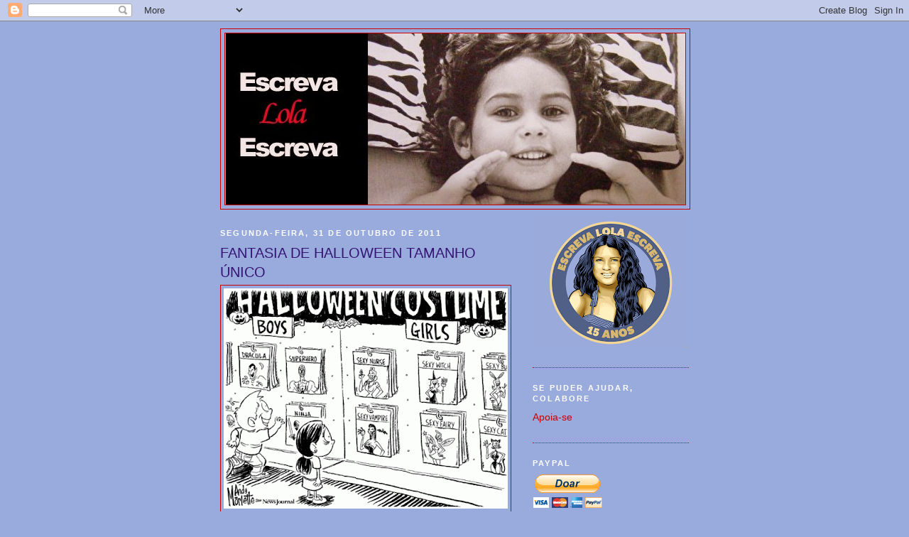

--- FILE ---
content_type: text/html; charset=UTF-8
request_url: https://escrevalolaescreva.blogspot.com/2011/10/fantasia-de-halloween-tamanho-unico.html?showComment=1320085098075
body_size: 84482
content:
<!DOCTYPE html>
<html dir='ltr'>
<head>
<link href='https://www.blogger.com/static/v1/widgets/2944754296-widget_css_bundle.css' rel='stylesheet' type='text/css'/>
<meta content='text/html; charset=UTF-8' http-equiv='Content-Type'/>
<meta content='blogger' name='generator'/>
<link href='https://escrevalolaescreva.blogspot.com/favicon.ico' rel='icon' type='image/x-icon'/>
<link href='https://escrevalolaescreva.blogspot.com/2011/10/fantasia-de-halloween-tamanho-unico.html' rel='canonical'/>
<link rel="alternate" type="application/atom+xml" title="Escreva Lola Escreva - Atom" href="https://escrevalolaescreva.blogspot.com/feeds/posts/default" />
<link rel="alternate" type="application/rss+xml" title="Escreva Lola Escreva - RSS" href="https://escrevalolaescreva.blogspot.com/feeds/posts/default?alt=rss" />
<link rel="service.post" type="application/atom+xml" title="Escreva Lola Escreva - Atom" href="https://www.blogger.com/feeds/1486619705951395295/posts/default" />

<link rel="alternate" type="application/atom+xml" title="Escreva Lola Escreva - Atom" href="https://escrevalolaescreva.blogspot.com/feeds/831196380831117491/comments/default" />
<!--Can't find substitution for tag [blog.ieCssRetrofitLinks]-->
<link href='https://blogger.googleusercontent.com/img/b/R29vZ2xl/AVvXsEjNbvPFD64dudOTN8xYWA4S2mOGaVU3RxMG3jOxm7ECfmmPgR0zyVVLrOQDx827VO2fmnsM-8p7JVwqvf53G0RH3d4xOTPJQLGB_7m51hx7akPpr_sGEjZHywCBNgtqTUDYhCkthtVPdH9l/s400/1+a+a+a+a+ahall+cartum+gender.gif' rel='image_src'/>
<meta content='https://escrevalolaescreva.blogspot.com/2011/10/fantasia-de-halloween-tamanho-unico.html' property='og:url'/>
<meta content='FANTASIA DE HALLOWEEN TAMANHO ÚNICO' property='og:title'/>
<meta content=' Fantasias de halloween para meninos e para meninas      Não sou nenhuma estudiosa do halloween , o dia das bruxas lá nos EUA. Antes de pass...' property='og:description'/>
<meta content='https://blogger.googleusercontent.com/img/b/R29vZ2xl/AVvXsEjNbvPFD64dudOTN8xYWA4S2mOGaVU3RxMG3jOxm7ECfmmPgR0zyVVLrOQDx827VO2fmnsM-8p7JVwqvf53G0RH3d4xOTPJQLGB_7m51hx7akPpr_sGEjZHywCBNgtqTUDYhCkthtVPdH9l/w1200-h630-p-k-no-nu/1+a+a+a+a+ahall+cartum+gender.gif' property='og:image'/>
<title>Escreva Lola Escreva: FANTASIA DE HALLOWEEN TAMANHO ÚNICO</title>
<style id='page-skin-1' type='text/css'><!--
/*
-----------------------------------------------
Blogger Template Style
Name:     Minima Black
Date:     26 Feb 2004
Updated by: Blogger Team
----------------------------------------------- */
/* Use this with templates/template-twocol.html */
body {
background:#99aadd;
margin:0;
color:#000000;
font: x-small "Trebuchet MS", Trebuchet, Verdana, Sans-serif;
font-size/* */:/**/small;
font-size: /**/small;
text-align: center;
}
a:link {
color:#cc0000;
text-decoration:none;
}
a:visited {
color:#6131BD;
text-decoration:none;
}
a:hover {
color:#341473;
text-decoration:underline;
}
a img {
border-width:0;
}
/* Header
-----------------------------------------------
*/
#header-wrapper {
width:660px;
margin:0 auto 10px;
border:1px solid #cc0000;
}
#header-inner {
background-position: center;
margin-left: auto;
margin-right: auto;
}
#header {
margin: 5px;
border: 1px solid #cc0000;
text-align: center;
color:#800040;
}
#header h1 {
margin:5px 5px 0;
padding:15px 20px .25em;
line-height:1.2em;
text-transform:uppercase;
letter-spacing:.2em;
font: normal bold 200% Trebuchet, Trebuchet MS, Arial, sans-serif;
}
#header a {
color:#800040;
text-decoration:none;
}
#header a:hover {
color:#800040;
}
#header .description {
margin:0 5px 5px;
padding:0 20px 15px;
max-width:700px;
text-transform:uppercase;
letter-spacing:.2em;
line-height: 1.4em;
font: normal normal 78% 'Trebuchet MS', Trebuchet, Verdana, Sans-serif;
color: #777777;
}
#header img {
margin-left: auto;
margin-right: auto;
}
/* Outer-Wrapper
----------------------------------------------- */
#outer-wrapper {
width: 660px;
margin:0 auto;
padding:10px;
text-align:left;
font: normal normal 108% 'Trebuchet MS',Trebuchet,Verdana,Sans-serif;
}
#main-wrapper {
width: 410px;
float: left;
word-wrap: break-word; /* fix for long text breaking sidebar float in IE */
overflow: hidden;     /* fix for long non-text content breaking IE sidebar float */
}
#sidebar-wrapper {
width: 220px;
float: right;
word-wrap: break-word; /* fix for long text breaking sidebar float in IE */
overflow: hidden;     /* fix for long non-text content breaking IE sidebar float */
}
/* Headings
----------------------------------------------- */
h2 {
margin:1.5em 0 .75em;
font:normal bold 78% 'Trebuchet MS',Trebuchet,Arial,Verdana,Sans-serif;
line-height: 1.4em;
text-transform:uppercase;
letter-spacing:.2em;
color:#ffffff;
}
/* Posts
-----------------------------------------------
*/
h2.date-header {
margin:1.5em 0 .5em;
}
.post {
margin:.5em 0 1.5em;
border-bottom:1px dotted #cc0000;
padding-bottom:1.5em;
}
.post h3 {
margin:.25em 0 0;
padding:0 0 4px;
font-size:140%;
font-weight:normal;
line-height:1.4em;
color:#341473;
}
.post h3 a, .post h3 a:visited, .post h3 strong {
display:block;
text-decoration:none;
color:#341473;
font-weight:bold;
}
.post h3 strong, .post h3 a:hover {
color:#000000;
}
.post-body {
margin:0 0 .75em;
line-height:1.6em;
}
.post-body blockquote {
line-height:1.3em;
}
.post-footer {
margin: .75em 0;
color:#ffffff;
text-transform:uppercase;
letter-spacing:.1em;
font: normal normal 78% 'Trebuchet MS', Trebuchet, Arial, Verdana, Sans-serif;
line-height: 1.4em;
}
.comment-link {
margin-left:.6em;
}
.post img, table.tr-caption-container {
padding:4px;
border:1px solid #cc0000;
}
.tr-caption-container img {
border: none;
padding: 0;
}
.post blockquote {
margin:1em 20px;
}
.post blockquote p {
margin:.75em 0;
}
/* Comments
----------------------------------------------- */
#comments h4 {
margin:1em 0;
font-weight: bold;
line-height: 1.4em;
text-transform:uppercase;
letter-spacing:.2em;
color: #ffffff;
}
#comments-block {
margin:1em 0 1.5em;
line-height:1.6em;
}
#comments-block .comment-author {
margin:.5em 0;
}
#comments-block .comment-body {
margin:.25em 0 0;
}
#comments-block .comment-footer {
margin:-.25em 0 2em;
line-height: 1.4em;
text-transform:uppercase;
letter-spacing:.1em;
}
#comments-block .comment-body p {
margin:0 0 .75em;
}
.deleted-comment {
font-style:italic;
color:gray;
}
.feed-links {
clear: both;
line-height: 2.5em;
}
#blog-pager-newer-link {
float: left;
}
#blog-pager-older-link {
float: right;
}
#blog-pager {
text-align: center;
}
/* Sidebar Content
----------------------------------------------- */
.sidebar {
color: #660000;
line-height: 1.5em;
}
.sidebar ul {
list-style:none;
margin:0 0 0;
padding:0 0 0;
}
.sidebar li {
margin:0;
padding-top:0;
padding-right:0;
padding-bottom:.25em;
padding-left:15px;
text-indent:-15px;
line-height:1.5em;
}
.sidebar .widget, .main .widget {
border-bottom:1px dotted #cc0000;
margin:0 0 1.5em;
padding:0 0 1.5em;
}
.main .Blog {
border-bottom-width: 0;
}
/* Profile
----------------------------------------------- */
.profile-img {
float: left;
margin-top: 0;
margin-right: 5px;
margin-bottom: 5px;
margin-left: 0;
padding: 4px;
border: 1px solid #cc0000;
}
.profile-data {
margin:0;
text-transform:uppercase;
letter-spacing:.1em;
font: normal normal 78% 'Trebuchet MS', Trebuchet, Arial, Verdana, Sans-serif;
color: #ffffff;
font-weight: bold;
line-height: 1.6em;
}
.profile-datablock {
margin:.5em 0 .5em;
}
.profile-textblock {
margin: 0.5em 0;
line-height: 1.6em;
}
.profile-link {
font: normal normal 78% 'Trebuchet MS', Trebuchet, Arial, Verdana, Sans-serif;
text-transform: uppercase;
letter-spacing: .1em;
}
/* Footer
----------------------------------------------- */
#footer {
width:660px;
clear:both;
margin:0 auto;
padding-top:15px;
line-height: 1.6em;
text-transform:uppercase;
letter-spacing:.1em;
text-align: center;
}

--></style>
<link href='https://www.blogger.com/dyn-css/authorization.css?targetBlogID=1486619705951395295&amp;zx=f8740edb-acb3-4ca8-97d3-5374de317d61' media='none' onload='if(media!=&#39;all&#39;)media=&#39;all&#39;' rel='stylesheet'/><noscript><link href='https://www.blogger.com/dyn-css/authorization.css?targetBlogID=1486619705951395295&amp;zx=f8740edb-acb3-4ca8-97d3-5374de317d61' rel='stylesheet'/></noscript>
<meta name='google-adsense-platform-account' content='ca-host-pub-1556223355139109'/>
<meta name='google-adsense-platform-domain' content='blogspot.com'/>

<!-- data-ad-client=ca-pub-9638973713414810 -->

</head>
<body>
<div class='navbar section' id='navbar'><div class='widget Navbar' data-version='1' id='Navbar1'><script type="text/javascript">
    function setAttributeOnload(object, attribute, val) {
      if(window.addEventListener) {
        window.addEventListener('load',
          function(){ object[attribute] = val; }, false);
      } else {
        window.attachEvent('onload', function(){ object[attribute] = val; });
      }
    }
  </script>
<div id="navbar-iframe-container"></div>
<script type="text/javascript" src="https://apis.google.com/js/platform.js"></script>
<script type="text/javascript">
      gapi.load("gapi.iframes:gapi.iframes.style.bubble", function() {
        if (gapi.iframes && gapi.iframes.getContext) {
          gapi.iframes.getContext().openChild({
              url: 'https://www.blogger.com/navbar/1486619705951395295?po\x3d831196380831117491\x26origin\x3dhttps://escrevalolaescreva.blogspot.com',
              where: document.getElementById("navbar-iframe-container"),
              id: "navbar-iframe"
          });
        }
      });
    </script><script type="text/javascript">
(function() {
var script = document.createElement('script');
script.type = 'text/javascript';
script.src = '//pagead2.googlesyndication.com/pagead/js/google_top_exp.js';
var head = document.getElementsByTagName('head')[0];
if (head) {
head.appendChild(script);
}})();
</script>
</div></div>
<div id='outer-wrapper'><div id='wrap2'>
<!-- skip links for text browsers -->
<span id='skiplinks' style='display:none;'>
<a href='#main'>skip to main </a> |
      <a href='#sidebar'>skip to sidebar</a>
</span>
<div id='header-wrapper'>
<div class='header section' id='header'><div class='widget Header' data-version='1' id='Header1'>
<div id='header-inner'>
<a href='https://escrevalolaescreva.blogspot.com/' style='display: block'>
<img alt='Escreva Lola Escreva' height='241px; ' id='Header1_headerimg' src='https://blogger.googleusercontent.com/img/b/R29vZ2xl/AVvXsEhS-aqgaPrUwQ3diCeoW3LivOwGfJRh0ZtfxCT5turk3PF5wUsGpOq7yCPk9GBYp5tF3yA1AW3bWUTCq9qtVOTXT7kre5FEOY0TvG-TvUzPkLz0FBnNBcZ6CqvWY4UF5QdKffS3kizEVgC7/s647/1+a+1+a+a+a+a+blog+cabecalho+atual.png' style='display: block' width='647px; '/>
</a>
</div>
</div></div>
</div>
<div id='content-wrapper'>
<div id='crosscol-wrapper' style='text-align:center'>
<div class='crosscol no-items section' id='crosscol'></div>
</div>
<div id='main-wrapper'>
<div class='main section' id='main'><div class='widget Blog' data-version='1' id='Blog1'>
<div class='blog-posts hfeed'>

          <div class="date-outer">
        
<h2 class='date-header'><span>segunda-feira, 31 de outubro de 2011</span></h2>

          <div class="date-posts">
        
<div class='post-outer'>
<div class='post hentry'>
<a name='831196380831117491'></a>
<h3 class='post-title entry-title'>
FANTASIA DE HALLOWEEN TAMANHO ÚNICO
</h3>
<div class='post-header'>
<div class='post-header-line-1'></div>
</div>
<div class='post-body entry-content'>
<div style="text-align: center;">
<a href="https://blogger.googleusercontent.com/img/b/R29vZ2xl/AVvXsEjNbvPFD64dudOTN8xYWA4S2mOGaVU3RxMG3jOxm7ECfmmPgR0zyVVLrOQDx827VO2fmnsM-8p7JVwqvf53G0RH3d4xOTPJQLGB_7m51hx7akPpr_sGEjZHywCBNgtqTUDYhCkthtVPdH9l/s1600/1+a+a+a+a+ahall+cartum+gender.gif" onblur="try {parent.deselectBloggerImageGracefully();} catch(e) {}"><img alt="" border="0" id="BLOGGER_PHOTO_ID_5669526645586145266" src="https://blogger.googleusercontent.com/img/b/R29vZ2xl/AVvXsEjNbvPFD64dudOTN8xYWA4S2mOGaVU3RxMG3jOxm7ECfmmPgR0zyVVLrOQDx827VO2fmnsM-8p7JVwqvf53G0RH3d4xOTPJQLGB_7m51hx7akPpr_sGEjZHywCBNgtqTUDYhCkthtVPdH9l/s400/1+a+a+a+a+ahall+cartum+gender.gif" style="cursor: hand; cursor: pointer; display: block; height: 310px; margin: 0px auto 10px; text-align: center; width: 400px;" /></a><span style="font-size: 85%; font-weight: bold;"><span style="font-family: trebuchet ms;">Fantasias de halloween para meninos e para meninas</span></span></div>
<div style="text-align: center;">
</div>
<br />
<div style="text-align: justify;">
<span style="font-size: 100%;"><span style="font-family: trebuchet ms;">Não sou nenhuma <a href="http://escrevalolaescreva.blogspot.com/2008/01/living-la-vida-lola-cada-um-com-sua.html">estudiosa do halloween</a>, o dia das bruxas lá nos EUA. Antes de passar um ano em Detroit, entre 2007 e 2008, tudo que eu sabia da festa do dia 31 de outubro er</span></span><a href="https://blogger.googleusercontent.com/img/b/R29vZ2xl/AVvXsEgp4PaShwAowerKooht48zdzoeZ7rn_X0we7qfJ6dSpulevPkA7vgbGEXzx1eRAJlDAbCJV-E0DPBpNB6r5FQ0n-acf8zx5Qf8CrxInKeSUUDjvRi_woUf13KDvDZ-aqtFT7wX314jlGJ0L/s1600/1+a+a+a+a+ahall+et+e+yoda.jpg" onblur="try {parent.deselectBloggerImageGracefully();} catch(e) {}"><img alt="" border="0" id="BLOGGER_PHOTO_ID_5669524329080314818" src="https://blogger.googleusercontent.com/img/b/R29vZ2xl/AVvXsEgp4PaShwAowerKooht48zdzoeZ7rn_X0we7qfJ6dSpulevPkA7vgbGEXzx1eRAJlDAbCJV-E0DPBpNB6r5FQ0n-acf8zx5Qf8CrxInKeSUUDjvRi_woUf13KDvDZ-aqtFT7wX314jlGJ0L/s200/1+a+a+a+a+ahall+et+e+yoda.jpg" style="cursor: hand; cursor: pointer; float: right; height: 138px; margin: 0 0 10px 10px; width: 184px;" /></a><span style="font-size: 100%;"><span style="font-family: trebuchet ms;">a o que eu via nos filmes (lembro sempre do ET fantasiado de fantasminha indo atrás do Yoda</span></span><span style="font-size: 100%;"><span style="font-family: trebuchet ms;">). Claro, tive minha cota de discussões polêmicas sobre a celebração. Tinha gente muito menos de esquerda do que eu que achava que festejar halloween no Brasil, mesmo nas escolas de ing</span></span><span style="font-size: 100%;"><span style="font-family: trebuchet ms;">lês, era imperialismo. E tinha o pessoal religioso que via nas festas uma total heresia </span></span><span style="font-size: 100%;"><span style="font-family: trebuchet ms;">(são os mesmos que gostariam de banir Harry Potter). Uma vez um professor na escola de idio</span></span><span style="font-size: 100%;"><span style="font-family: trebuchet ms;">mas que eu coordenava qu</span></span><a href="https://blogger.googleusercontent.com/img/b/R29vZ2xl/AVvXsEg0jPhw2VkhAAgT6UZKyA0lsYJbldG6p0pq1N9znsA0woHBvvoSPU-QIzsPDjU-fGugL603JZ9TEIsta7ZukqmY7IPeVO1AVrtKIYw1Cns7YvRqRChD8L-punDp4p4LqQbts-MbzBb5fwm9/s1600/1+a+a+a+a+ahall+jack+olantern+com+gato+dentro.jpg" onblur="try {parent.deselectBloggerImageGracefully();} catch(e) {}"><img alt="" border="0" id="BLOGGER_PHOTO_ID_5669524155369151778" src="https://blogger.googleusercontent.com/img/b/R29vZ2xl/AVvXsEg0jPhw2VkhAAgT6UZKyA0lsYJbldG6p0pq1N9znsA0woHBvvoSPU-QIzsPDjU-fGugL603JZ9TEIsta7ZukqmY7IPeVO1AVrtKIYw1Cns7YvRqRChD8L-punDp4p4LqQbts-MbzBb5fwm9/s200/1+a+a+a+a+ahall+jack+olantern+com+gato+dentro.jpg" style="cursor: hand; cursor: pointer; float: left; height: 190px; margin: 0 10px 10px 0; width: 200px;" /></a><span style="font-size: 100%;"><span style="font-family: trebuchet ms;">is impedir que a sala</span></span><span style="font-size: 100%;"><span style="font-family: trebuchet ms;"> onde ele dava aula fosse decorada com todos aqueles símbolos demoníac</span></span><span style="font-size: 100%;"><span style="font-family: trebuchet ms;">os de abóboras e vassouras de bruxa.</span></span><br />
<span style="font-size: 100%;"><span style="font-family: trebuchet ms;">Infelizmente, perd</span></span><span style="font-size: 100%;"><span style="font-family: trebuchet ms;">i o halloween no meu ano americano porque bem naquela n</span></span><span style="font-size: 100%;"><span style="font-family: trebuchet ms;">oite e</span></span><span style="font-size: 100%;"><span style="font-family: trebuchet ms;">u estava voltan</span></span><span style="font-size: 100%;"><span style="font-family: trebuchet ms;">do de Washington para Detroit. Deu pra ver as verdadeiras plantações de abóboras que </span></span><span style="font-size: 100%;"><span style="font-family: trebuchet ms;">viram os lindos Jack o'lantern (são bonitos mesmo, e fi</span></span><span style="font-size: 100%;"><span style="font-family: trebuchet ms;">co na torcida pra que </span></span><span style="font-size: 100%;"><span style="font-family: trebuchet ms;">o pessoal aproveite pra comer o que vem dentro da abóbora). Acabei não vendo um único bichinho de estimação fantasiado, ao contrário do que anunciam dezenas de catá</span></span><a href="https://blogger.googleusercontent.com/img/b/R29vZ2xl/AVvXsEgWR1NwJWBuJ9jwWHQ4k5pl5PFYygiLRdYhJEknZsk8Dp_FVQIldlENARSfIZbfWB7ACV5n65gDPTqxSH1SlRFdyrYys4DYYg3ZODQ9qaDB1H8pHcrVywvBbrc5YN0qvQ35cAzi20vVeP4a/s1600/1+a+hallo+cara+de+vou+matar+alguem.JPG" onblur="try {parent.deselectBloggerImageGracefully();} catch(e) {}"><img alt="" border="0" id="BLOGGER_PHOTO_ID_5669523579709527954" src="https://blogger.googleusercontent.com/img/b/R29vZ2xl/AVvXsEgWR1NwJWBuJ9jwWHQ4k5pl5PFYygiLRdYhJEknZsk8Dp_FVQIldlENARSfIZbfWB7ACV5n65gDPTqxSH1SlRFdyrYys4DYYg3ZODQ9qaDB1H8pHcrVywvBbrc5YN0qvQ35cAzi20vVeP4a/s200/1+a+hallo+cara+de+vou+matar+alguem.JPG" style="cursor: hand; cursor: pointer; float: right; height: 200px; margin: 0 0 10px 10px; width: 200px;" /></a><span style="font-size: 100%;"><span style="font-family: trebuchet ms;">logos que vendiam &#8220;fantasias para toda a família&#8221;, i</span></span><span style="font-size: 100%;"><span style="font-family: trebuchet ms;">ncluindo... gatos e cachorros. Os gatos naquelas fotos nunca pareciam muito felizes (se bem que devem ter se vingado de quem ousou colocar neles as orelhas de coelho). Enfim, só a celebração dessa data movimenta nos EUA 5 bilhões de dólares. Ou movimentava, antes da megabaitasuperduper crise do capitalismo. </span></span><br />
<span style="font-size: 100%;"><span style="font-family: trebuchet ms;">Mas o que mais chama a atenção desta feminista não-consumista que vos fala é como as fantasias </span></span><span style="font-size: 100%;"><span style="font-family: trebuchet ms;">mudaram</span></span><span style="font-size: 100%;"><span style="font-family: trebuchet ms;"> nesses últimos tempos. Eu estudei em escola americana (e católica) em SP, então, pelo menos até a quinta ou sexta série, era esperado que viéssemos vestidos a</span></span><span style="font-size: 100%;"><span style="font-family: trebuchet ms;"> caráter. Eu nunca</span></span><a href="https://blogger.googleusercontent.com/img/b/R29vZ2xl/AVvXsEgXdRK8sZIlAHqZO3ydxTwJ4_fqvPd3nsuH4RhGSfprqE6Bfw7NptRIhyphenhyphenUxTiVSNxd_giy5t17Avz_3BpHCGyybQee6hrx3-4n-fhTRNST3UDSA3Jzb-SseU7oJTOZWEzILmhCZRzUHJHnh/s1600/1+a+a+a+a+ahall+fantasia+de+relogio+cuco.jpg" onblur="try {parent.deselectBloggerImageGracefully();} catch(e) {}"><img alt="" border="0" id="BLOGGER_PHOTO_ID_5669523231934897362" src="https://blogger.googleusercontent.com/img/b/R29vZ2xl/AVvXsEgXdRK8sZIlAHqZO3ydxTwJ4_fqvPd3nsuH4RhGSfprqE6Bfw7NptRIhyphenhyphenUxTiVSNxd_giy5t17Avz_3BpHCGyybQee6hrx3-4n-fhTRNST3UDSA3Jzb-SseU7oJTOZWEzILmhCZRzUHJHnh/s200/1+a+a+a+a+ahall+fantasia+de+relogio+cuco.jpg" style="cursor: pointer; float: left; height: 149px; margin: 0pt 10px 10px 0pt; width: 104px;" /></a><span style="font-size: 100%;"><span style="font-family: trebuchet ms;"> dei bola </span></span><span style="font-size: 100%;"><span style="font-family: trebuchet ms;">praquilo e tinha um vestido simples e preto (com chapéu e vassourinha) q</span></span><span style="font-size: 100%;"><span style="font-family: trebuchet ms;">ue me transf</span></span><span style="font-size: 100%;"><span style="font-family: trebuchet ms;">ormava numa linda bruxa. Um ano eu decidi, não sei por que cargas d'água, alugar (tipo, pagando!) uma fantasia n</span></span><span style="font-size: 100%;"><span style="font-family: trebuchet ms;">uma loja especializada, e fui de Julieta (sem Romeu). Minha irmã era mais criativa. Uma vez ela foi vestida de relógio cuco, que ela adaptou de uma caixa de papelão.</span></span><br />
<span style="font-size: 100%;"><span style="font-family: trebuchet ms;">Mas esses tempos inocentes passaram. Hoje as fantasias estão totalmente divididas por gênero. Ok, já estavam no meu tempo, mas muito menos. </span></span><span style="font-size: 100%;"><span style="font-family: trebuchet ms;">Atualmente meninos se vestem de computador; meninas, de cupcakes. E você não vai ver um menino fantasiado de bol</span></span><a href="https://blogger.googleusercontent.com/img/b/R29vZ2xl/AVvXsEjWy0Lym9iJtIUt29w1WqfcW34BvBLWAdxxmvDrrNZ2vcynvunmnFvLqQHl-RQsQHuu4LA0HjuwX0YycRx9RWKqy7vbYKFcDwABnjWWM0fgYKQQ42HDmryKDXfu-Z6PGnzxSmPmqKtKAuK9/s1600/1+a+a+a+a+ahall+daphne+scooby+doo.png" onblur="try {parent.deselectBloggerImageGracefully();} catch(e) {}"><img alt="" border="0" id="BLOGGER_PHOTO_ID_5669521502478366786" src="https://blogger.googleusercontent.com/img/b/R29vZ2xl/AVvXsEjWy0Lym9iJtIUt29w1WqfcW34BvBLWAdxxmvDrrNZ2vcynvunmnFvLqQHl-RQsQHuu4LA0HjuwX0YycRx9RWKqy7vbYKFcDwABnjWWM0fgYKQQ42HDmryKDXfu-Z6PGnzxSmPmqKtKAuK9/s200/1+a+a+a+a+ahall+daphne+scooby+doo.png" style="cursor: hand; cursor: pointer; float: right; height: 200px; margin: 0 0 10px 10px; width: 146px;" /></a><span style="font-size: 100%;"><span style="font-family: trebuchet ms;">inho. E, em tempos de erotização precoce, as fantasias das meninas já vem com enchim</span></span><span style="font-size: 100%;"><span style="font-family: trebuchet ms;">ento</span></span><span style="font-size: 100%;"><span style="font-family: trebuchet ms;"> na parte dos seios. Porque</span></span><span style="font-size: 100%;"><span style="font-family: trebuchet ms;"> com seis anos uma menina já tem que ser mulher, e nosso nível de feminilidade</span></span><span style="font-size: 100%;"><span style="font-family: trebuchet ms;">, como sabemos, é medido pelo tamanho do sutiã.</span></span><br />
<span style="font-size: 100%;"><span style="font-family: trebuchet ms;"><a href="http://www.sheknows.com/parenting/articles/820028/Child-s-gender-bending-Halloween-costume-sparks-debate">Li que ano passado</a> uma mãe e blogueira americana ouviu de seu filho de cinco </span></span><span style="font-size: 100%;"><span style="font-family: trebuchet ms;">anos que ele queria ir fantasiado pra uma festa na escola de Daphne, a moça do Scooby Doo. A mãe achou um pouco estranho mas respeitou o desejo de seu filho, imaginando que ninguém tirar</span></span><span style="font-size: 100%;"><span style="font-family: trebuchet ms;">ia sarro de uma</span></span><span style="font-size: 100%;"><span style="font-family: trebuchet ms;"> criança dessa idade. Tolinha! Parece que os coleguinhas do filho realmente levaram um tempo até sere</span></span><span style="font-size: 100%;"><span style="font-family: trebuchet ms;">m convocados pra <a href="http://escrevalolaescreva.blogspot.com/2009/01/quando-mdia-se-tornou-o-ideal.html">Patrulha da Normalidade</a></span></span><a href="https://blogger.googleusercontent.com/img/b/R29vZ2xl/AVvXsEh5qVM3Q3IKfXuTQNZekgLAeYc-i5hxu-v9Jx0Fi-c0u38d31qm50KHuQCIkL9PeABEY7sw7jerpsdyEUIiS1nlsNBtMWslsxobW21ziU0MDbOzQn96gWGFDYcq_T2zuzroL0fUkU2XMLUQ/s1600/1+a+a+a+a+ahall+ninja+fantasia.jpg" onblur="try {parent.deselectBloggerImageGracefully();} catch(e) {}"><img alt="" border="0" id="BLOGGER_PHOTO_ID_5669521271010400866" src="https://blogger.googleusercontent.com/img/b/R29vZ2xl/AVvXsEh5qVM3Q3IKfXuTQNZekgLAeYc-i5hxu-v9Jx0Fi-c0u38d31qm50KHuQCIkL9PeABEY7sw7jerpsdyEUIiS1nlsNBtMWslsxobW21ziU0MDbOzQn96gWGFDYcq_T2zuzroL0fUkU2XMLUQ/s200/1+a+a+a+a+ahall+ninja+fantasia.jpg" style="cursor: pointer; float: left; height: 142px; margin: 0pt 10px 10px 0pt; width: 142px;" /></a><span style="font-size: 100%;"><span style="font-family: trebuchet ms;"> (uó uó uó, você não é normal? Estamos de mal!). Foram as mães das cria</span></span><span style="font-size: 100%;"><span style="font-family: trebuchet ms;">nças que se assustaram &#8211;- como assim, você deixou seu filho homem se fantasiar de </span></span><span style="font-size: 100%;"><span style="font-family: trebuchet ms;">uma personagem feminina?! Você não tem medo que ele vire gay? Ela respondeu que as pessoas não viram gays, e</span></span><span style="font-size: 100%;"><span style="font-family: trebuchet ms;">, mesmo que virassem, ela amaria o filh</span></span><span style="font-size: 100%;"><span style="font-family: trebuchet ms;">o do mesmo jeito. E ademais, você não tem medo que seu filhinho aí</span></span><span style="font-size: 100%;"><span style="font-family: trebuchet ms;"> vestido de ninja vire ninja?</span></span><br />
<span style="font-size: 100%;"><span style="font-family: trebuchet ms;">No entanto, o halloween não é só pra crianças. Há montes de festas para adultos</span></span><a href="https://blogger.googleusercontent.com/img/b/R29vZ2xl/AVvXsEiVmjs4orBPvxKZNd5PK76shBrU60TxYIIWPA04IeirqDqXxGGyTweH5jeJTFX3AFmlzvZ7pCJPcKyB47NRpQ1MOIyx1YwM44CvCu31WvNTIo_wQ_9PE4Ryy80L-1J6Zai7fzM2z5qY-SSf/s1600/1+a+a+a+a+halloween+sexy.jpg" onblur="try {parent.deselectBloggerImageGracefully();} catch(e) {}"><img alt="" border="0" id="BLOGGER_PHOTO_ID_5669520149474081442" src="https://blogger.googleusercontent.com/img/b/R29vZ2xl/AVvXsEiVmjs4orBPvxKZNd5PK76shBrU60TxYIIWPA04IeirqDqXxGGyTweH5jeJTFX3AFmlzvZ7pCJPcKyB47NRpQ1MOIyx1YwM44CvCu31WvNTIo_wQ_9PE4Ryy80L-1J6Zai7fzM2z5qY-SSf/s320/1+a+a+a+a+halloween+sexy.jpg" style="cursor: hand; cursor: pointer; float: right; height: 320px; margin: 0 0 10px 10px; width: 158px;" /></a><span style="font-size: 100%;"><span style="font-family: trebuchet ms;"> nos EUA, o que permite que o americano médio possa exercer seu lado racista sem ser muito julgado. Por exemplo, pipocam os caras portando sombrero com um bigodón pra tentar se passar por mexicano, o que é estranho num país que tá cheio de mexicanos como os EUA. E onde eles não são exatamente bem recebidos.</span></span><br />
<span style="font-size: 100%;"><span style="font-family: trebuchet ms;">Mas m</span></span><span style="font-size: 100%;"><span style="font-family: trebuchet ms;">ais incrível ainda é que os homens tenham várias opções, e as mulheres, quase nada. Homens podem </span></span><span style="font-size: 100%;"><span style="font-family: trebuchet ms;">se fantasiar de médico, bombeiro, comissário de bordo, policial, qualquer superherói... E as mulheres têm suas fantasias equivalentes: enfermeira sexy, bombeira sexy, comissária de bordo sexy, policial sexy, superheroína sexy... </span></span><span style="font-size: 100%;"><span style="font-family: trebuchet ms;">Hoje uma mulher adulta já não encontra mais uma fantasia de, vá lá, Pocahontas. Só tem a versão Pocahonta</span></span><span style="font-size: 100%;"><span style="font-family: trebuchet ms;">s sexy, também conhecida como Pocahottie. Nem sei como fazem essas moças, já que final de outubro já é frio pra caramba em muitos lugares dos EUA pra ficar com barriga e pernas descobertas.  </span></span><br />
<span style="font-size: 100%;"><span style="font-family: trebuchet ms;">A oferta dos uniformes sexy pra mulheres é tamanha que tem quem chame o halloween de &#8220;Dia de Vestir-se </span></span><a href="https://blogger.googleusercontent.com/img/b/R29vZ2xl/AVvXsEh9dmBbcRxhzq-LnWlrN5pw2kdaybGVKCtdIsKnTAusZU1mwFC_WcfcjNkg3qH08rNNFfPLQSlo48G1XKW1o0E0Nvj4zIX27Lq-PWDDe0kiBux4WplByTd68yY_t_HMfTPPUj5XCr7fTGzH/s1600/1+a+a+a+a+ahall+mais+fantasisas.jpg" onblur="try {parent.deselectBloggerImageGracefully();} catch(e) {}"><img alt="" border="0" id="BLOGGER_PHOTO_ID_5669515340728384722" src="https://blogger.googleusercontent.com/img/b/R29vZ2xl/AVvXsEh9dmBbcRxhzq-LnWlrN5pw2kdaybGVKCtdIsKnTAusZU1mwFC_WcfcjNkg3qH08rNNFfPLQSlo48G1XKW1o0E0Nvj4zIX27Lq-PWDDe0kiBux4WplByTd68yY_t_HMfTPPUj5XCr7fTGzH/s200/1+a+a+a+a+ahall+mais+fantasisas.jpg" style="cursor: hand; cursor: pointer; float: left; height: 166px; margin: 0 10px 10px 0; width: 190px;" /></a><span style="font-size: 100%;"><span style="font-family: trebuchet ms;">de Prostituta&#8221;. E daqui a pouco, não duvide, as revistas femininas vão começar a t</span></span><span style="font-size: 100%;"><span style="font-family: trebuchet ms;">er edições de &#8220;Entre em forma para o halloween&#8221;. Olha, nada contra q</span></span><span style="font-size: 100%;"><span style="font-family: trebuchet ms;">uem quer se disfarçar de vampira sexy, por exemplo. Sou contra <a href="http://escrevalolaescreva.blogspot.com/2009/09/professora-fantasia-sexual-masculina.html">sexualizar profissões</a>, como enfermeira sexy ou professora</span></span><span style="font-size: 100%;"><span style="font-family: trebuchet ms;"> sexy, porque essas profissões já rendem mil e um fetiches e certamente não são <a href="http://escrevalolaescreva.blogspot.com/2009/10/fetiche-por-medicos.html">as</a></span></span><span style="font-size: 100%;"><span style="font-family: trebuchet ms;"><a href="http://escrevalolaescreva.blogspot.com/2009/10/fetiche-por-medicos.html"> enfermeiras</a> e professoras que saem ganhando por serem vistas como obj</span></span><a href="https://blogger.googleusercontent.com/img/b/R29vZ2xl/AVvXsEjeqfGhfh8WFfV0O-LeLfxEyXQ-TYBfe1EdEm_wWWd3KmyaZ_52QxZQhoEdZGCFCd6IjjBrDDmQh08wMfAeeXDgeBmlu5jgkv_23mJ9mw6cvpchSnofwTmoWc0lFj83ojgw1BFwOX7ffTcX/s1600/1+a+a+a+a+ahallo+bruxa+sexy.jpg" onblur="try {parent.deselectBloggerImageGracefully();} catch(e) {}"><img alt="" border="0" id="BLOGGER_PHOTO_ID_5669526150888005938" src="https://blogger.googleusercontent.com/img/b/R29vZ2xl/AVvXsEjeqfGhfh8WFfV0O-LeLfxEyXQ-TYBfe1EdEm_wWWd3KmyaZ_52QxZQhoEdZGCFCd6IjjBrDDmQh08wMfAeeXDgeBmlu5jgkv_23mJ9mw6cvpchSnofwTmoWc0lFj83ojgw1BFwOX7ffTcX/s200/1+a+a+a+a+ahallo+bruxa+sexy.jpg" style="cursor: pointer; float: right; height: 131px; margin: 0pt 0pt 10px 10px; width: 43px;" /></a><span style="font-size: 100%;"><span style="font-family: trebuchet ms;">etos sexuais. Minha queixa é que não haja escolhas. Aparentemente, </span></span><span style="font-size: 100%;"><span style="font-family: trebuchet ms;">na última década, todas as fantasias de halloween para mulheres passaram a ter apelo sexual. E aí, cadê a liberdade? Minha outra queixa é que a lição que mulher nasceu pra ser sedutora está sendo ensinada cada vez mais cedo. Não há explicação lógica (que não seja a ganância do capitalismo) para que crianças </span></span><span style="font-size: 100%;"><span style="font-family: trebuchet ms;">estejam tão separadas por gêner</span></span><span style="font-size: 100%;"><span style="font-family: trebuchet ms;">o. Nenhum menino vai virar gay se se fantasiar de Daphne do Scooby Doo. E nenhuma menina v</span></span><span style="font-size: 100%;"><span style="font-family: trebuchet ms;">ai virar lésbica se sair de pirata (não pirata sexy, porque, sinto muito, criança não tem nada que ser sexy). </span></span><a href="https://blogger.googleusercontent.com/img/b/R29vZ2xl/AVvXsEjBWmYR8kFFl-20iz4TiIXOR2KJ027ZusaAclfn5c6sDzhRA8g8INUUDV1rMkiLpploL0nJ4DS5Br_5ilFpPdGfZ3XD_i8qBnXImcjyJdaxm3gT6pRejBchgDkb143b8ifVm7QmIMSyRLV1/s1600/1+a+a+a+a+ahall+procurando+nemo.jpg" onblur="try {parent.deselectBloggerImageGracefully();} catch(e) {}"><img alt="" border="0" id="BLOGGER_PHOTO_ID_5669514206587338962" src="https://blogger.googleusercontent.com/img/b/R29vZ2xl/AVvXsEjBWmYR8kFFl-20iz4TiIXOR2KJ027ZusaAclfn5c6sDzhRA8g8INUUDV1rMkiLpploL0nJ4DS5Br_5ilFpPdGfZ3XD_i8qBnXImcjyJdaxm3gT6pRejBchgDkb143b8ifVm7QmIMSyRLV1/s200/1+a+a+a+a+ahall+procurando+nemo.jpg" style="cursor: hand; cursor: pointer; float: right; height: 200px; margin: 0 0 10px 10px; width: 136px;" /></a><br />
<span style="font-size: 100%;"><span style="font-family: trebuchet ms;">Pelo jeito, o que vem acontecendo com as fantasias de halloween é um bom indício de modelos falidos de masculinidade e feminilidade &#8211;- vendidos em tamanho único.  </span></span><br />
<br />
<span style="font-size: 100%;"><span style="font-family: trebuchet ms;">P.S.: E você nunca, nunca, nem em cem anos adivinhará a que se refere essa fantasia sexy ao lado. </span></span><span style="font-size: 100%;"><span style="font-family: trebuchet ms;">Tá bom. Se</span></span><a href="https://blogger.googleusercontent.com/img/b/R29vZ2xl/AVvXsEg202zy_0VzWn8js4cEPE9JUHnfLxCHPKoNmdIZ6CwuP_c4aoi4aKcEKi0tOze-nzhYB3jSQjRmYCe9FD_aQoiRVyFsISnhXkzTcuyOK8A9lJZO2cB-v6b4fz4Q1s1psHq-ujfVxP0AOwoB/s1600/1+a+a+a+a+ahall+dracula+recebendo+sexo+oral.jpg" onblur="try {parent.deselectBloggerImageGracefully();} catch(e) {}"><img alt="" border="0" id="BLOGGER_PHOTO_ID_5669513844275227442" src="https://blogger.googleusercontent.com/img/b/R29vZ2xl/AVvXsEg202zy_0VzWn8js4cEPE9JUHnfLxCHPKoNmdIZ6CwuP_c4aoi4aKcEKi0tOze-nzhYB3jSQjRmYCe9FD_aQoiRVyFsISnhXkzTcuyOK8A9lJZO2cB-v6b4fz4Q1s1psHq-ujfVxP0AOwoB/s200/1+a+a+a+a+ahall+dracula+recebendo+sexo+oral.jpg" style="cursor: pointer; float: left; height: 155px; margin: 0pt 10px 10px 0pt; width: 70px;" /></a><span style="font-size: 100%;"><span style="font-family: trebuchet ms;"> você adivinhou, é porque passou tempo demais vendo desenhos animados. Sim, </span></span><span style="font-size: 100%;"><span style="font-family: trebuchet ms;">essa fantasia é a da peixinha de <span style="font-style: italic;">Procurando Nemo</span>. O quê, você não sacou pelas cores?!</span></span><br />
<span style="font-size: 100%;"><span style="font-family: trebuchet ms;">P.S.2: Também existem &#8220;<a href="http://www.washingtoncitypaper.com/blogs/sexist/2009/10/06/the-10-worst-sexy-halloween-costumes/">fantasias sexy</a> para homens&#8221;. Mas elas são assim (imagem á esquerda). Dúvida: quanto tempo levaria pra um cara vestido de vampiro com uma boneca inflável cair no seu conceito? </span></span></div>
<div class='post-share-buttons'>
<a class='goog-inline-block share-button sb-email' href='https://www.blogger.com/share-post.g?blogID=1486619705951395295&postID=831196380831117491&target=email' target='_blank' title='Enviar por e-mail'><span class='share-button-link-text'>Enviar por e-mail</span></a><a class='goog-inline-block share-button sb-blog' href='https://www.blogger.com/share-post.g?blogID=1486619705951395295&postID=831196380831117491&target=blog' onclick='window.open(this.href, "_blank", "height=270,width=475"); return false;' target='_blank' title='Postar no blog!'><span class='share-button-link-text'>Postar no blog!</span></a><a class='goog-inline-block share-button sb-twitter' href='https://www.blogger.com/share-post.g?blogID=1486619705951395295&postID=831196380831117491&target=twitter' target='_blank' title='Compartilhar no X'><span class='share-button-link-text'>Compartilhar no X</span></a><a class='goog-inline-block share-button sb-facebook' href='https://www.blogger.com/share-post.g?blogID=1486619705951395295&postID=831196380831117491&target=facebook' onclick='window.open(this.href, "_blank", "height=430,width=640"); return false;' target='_blank' title='Compartilhar no Facebook'><span class='share-button-link-text'>Compartilhar no Facebook</span></a><a class='goog-inline-block share-button sb-pinterest' href='https://www.blogger.com/share-post.g?blogID=1486619705951395295&postID=831196380831117491&target=pinterest' target='_blank' title='Compartilhar com o Pinterest'><span class='share-button-link-text'>Compartilhar com o Pinterest</span></a>
</div>
<div style='float:right;margin-right:10px'>
<script type='text/javascript'>
tweetmeme_url = 'https://escrevalolaescreva.blogspot.com/2011/10/fantasia-de-halloween-tamanho-unico.html';
</script>
<script src="//tweetmeme.com/i/scripts/button.js" type="text/javascript"> </script>
</div>
<div style='clear: both;'></div>
</div>
<div class='post-footer'>
<div class='post-footer-line post-footer-line-1'><span class='post-author vcard'>
Posted by
<span class='fn'>lola aronovich</span>
</span>
<span class='post-timestamp'>
at
<a class='timestamp-link' href='https://escrevalolaescreva.blogspot.com/2011/10/fantasia-de-halloween-tamanho-unico.html' rel='bookmark' title='permanent link'><abbr class='published' title='2011-10-31T10:16:00-03:00'>10:16</abbr></a>
</span>
<span class='post-comment-link'>
</span>
<span class='post-icons'>
<span class='item-control blog-admin pid-1060672181'>
<a href='https://www.blogger.com/post-edit.g?blogID=1486619705951395295&postID=831196380831117491&from=pencil' title='Editar post'>
<img alt='' class='icon-action' height='18' src='https://resources.blogblog.com/img/icon18_edit_allbkg.gif' width='18'/>
</a>
</span>
</span>
</div>
<div class='post-footer-line post-footer-line-2'><span class='post-labels'>
Labels:
<a href='https://escrevalolaescreva.blogspot.com/search/label/halloween' rel='tag'>halloween</a>,
<a href='https://escrevalolaescreva.blogspot.com/search/label/living%20la%20vida%20lola' rel='tag'>living la vida lola</a>,
<a href='https://escrevalolaescreva.blogspot.com/search/label/preconceito' rel='tag'>preconceito</a>
</span>
</div>
<div class='post-footer-line post-footer-line-3'><span class='post-location'>
</span>
</div>
</div>
</div>
<div class='comments' id='comments'>
<a name='comments'></a>
<h4>192 comentários:</h4>
<div id='Blog1_comments-block-wrapper'>
<dl class='avatar-comment-indent' id='comments-block'>
<dt class='comment-author ' id='c6568908714586661177'>
<a name='c6568908714586661177'></a>
<div class="avatar-image-container vcard"><span dir="ltr"><a href="https://www.blogger.com/profile/11752543774520838504" target="" rel="nofollow" onclick="" class="avatar-hovercard" id="av-6568908714586661177-11752543774520838504"><img src="https://resources.blogblog.com/img/blank.gif" width="35" height="35" class="delayLoad" style="display: none;" longdesc="//blogger.googleusercontent.com/img/b/R29vZ2xl/AVvXsEidbPWwCbx3xfleQamp4KPSJn_9Iisk-ziGQHRuANenObP0kBqcE-xHgOdf_g_C0HiPd4htcoqzPxNcPqWQq4t5be6rznWHO7znZrbbDdIXqmeTqVPMrdrem_Th2UP1gg/s45-c/avatar.jpg" alt="" title="Claramc">

<noscript><img src="//blogger.googleusercontent.com/img/b/R29vZ2xl/AVvXsEidbPWwCbx3xfleQamp4KPSJn_9Iisk-ziGQHRuANenObP0kBqcE-xHgOdf_g_C0HiPd4htcoqzPxNcPqWQq4t5be6rznWHO7znZrbbDdIXqmeTqVPMrdrem_Th2UP1gg/s45-c/avatar.jpg" width="35" height="35" class="photo" alt=""></noscript></a></span></div>
<a href='https://www.blogger.com/profile/11752543774520838504' rel='nofollow'>Claramc</a>
disse...
</dt>
<dd class='comment-body' id='Blog1_cmt-6568908714586661177'>
<p>
Po Lola, saquei na hora que a fantasia era de Nemo... E isso nem é porque tenho uma filha, porque ela nunca viu Nemo... Foi pelas cores e linhas curvas mesmo. haha!<br /><br />Eu costumava me vestir de Camponesa nas festas à fantasia, ia com roupa de apresentação de balé.<br /><br />Também já fui de diabinha (confesso que comprei uma meia calça vermelha 7/8), pra nunca mais, porque magrela como sou, a meia não parou na minha perna.<br /><br />Por fim, já fui de cowgirl (calça jeans, bota, blusa xadrez, trancinhas e chapéu) e de super-woman (com fantasia alugada e sem apelativo sexy (apesar de que as roupas dos super já são meio apelativas naturalmente)...<br /><br />Dá pra ser criativo sim, basta querer. :)
</p>
</dd>
<dd class='comment-footer'>
<span class='comment-timestamp'>
<a href='https://escrevalolaescreva.blogspot.com/2011/10/fantasia-de-halloween-tamanho-unico.html?showComment=1320067628386#c6568908714586661177' title='comment permalink'>
31 de outubro de 2011 às 10:27
</a>
<span class='item-control blog-admin pid-2110510848'>
<a class='comment-delete' href='https://www.blogger.com/comment/delete/1486619705951395295/6568908714586661177' title='Excluir comentário'>
<img src='https://resources.blogblog.com/img/icon_delete13.gif'/>
</a>
</span>
</span>
</dd>
<dt class='comment-author ' id='c3179058264827405076'>
<a name='c3179058264827405076'></a>
<div class="avatar-image-container vcard"><span dir="ltr"><a href="https://www.blogger.com/profile/03612521658773897774" target="" rel="nofollow" onclick="" class="avatar-hovercard" id="av-3179058264827405076-03612521658773897774"><img src="https://resources.blogblog.com/img/blank.gif" width="35" height="35" class="delayLoad" style="display: none;" longdesc="//blogger.googleusercontent.com/img/b/R29vZ2xl/AVvXsEjJTg23n1KVSjdLcCLLHtutdNvZycTgB0Qb61TlZ7RP2d16kB-ZRThPmvUySh5NkrzC-poK5HP_syoHojnlMI7zgS1Z-LKZjOiOPoS4au1ovEeNMgyMjyewwygOzz0oPxg/s45-c/388742_202151143193314_100001952882439_468313_1595470449_n.jpg" alt="" title="Fl&aacute;vio  Brito&trade;">

<noscript><img src="//blogger.googleusercontent.com/img/b/R29vZ2xl/AVvXsEjJTg23n1KVSjdLcCLLHtutdNvZycTgB0Qb61TlZ7RP2d16kB-ZRThPmvUySh5NkrzC-poK5HP_syoHojnlMI7zgS1Z-LKZjOiOPoS4au1ovEeNMgyMjyewwygOzz0oPxg/s45-c/388742_202151143193314_100001952882439_468313_1595470449_n.jpg" width="35" height="35" class="photo" alt=""></noscript></a></span></div>
<a href='https://www.blogger.com/profile/03612521658773897774' rel='nofollow'>Flávio  Brito&#8482;</a>
disse...
</dt>
<dd class='comment-body' id='Blog1_cmt-3179058264827405076'>
<p>
31 de outubro é o dia do Saci!<br />Abaixo ao imperialismo americano e sua cultura capitalista burguesa arraigada de machismo herdada do patriarcado opressor que só contribui para o status quo misógino e opressor vigente em nossa sociedade.
</p>
</dd>
<dd class='comment-footer'>
<span class='comment-timestamp'>
<a href='https://escrevalolaescreva.blogspot.com/2011/10/fantasia-de-halloween-tamanho-unico.html?showComment=1320068341240#c3179058264827405076' title='comment permalink'>
31 de outubro de 2011 às 10:39
</a>
<span class='item-control blog-admin pid-66199974'>
<a class='comment-delete' href='https://www.blogger.com/comment/delete/1486619705951395295/3179058264827405076' title='Excluir comentário'>
<img src='https://resources.blogblog.com/img/icon_delete13.gif'/>
</a>
</span>
</span>
</dd>
<dt class='comment-author ' id='c8188256993968828926'>
<a name='c8188256993968828926'></a>
<div class="avatar-image-container avatar-stock"><span dir="ltr"><img src="//resources.blogblog.com/img/blank.gif" width="35" height="35" alt="" title="An&ocirc;nimo">

</span></div>
Anônimo
disse...
</dt>
<dd class='comment-body' id='Blog1_cmt-8188256993968828926'>
<p>
Com desemprego e débito nas alturas, fantasia de halloween é a última coisa que os gringos tem que se preocupar ultimamente.<br /><br />Enquanto isso nas terras tupiniquins: mais roubo, mais corrupção, mais um ministro cai, ENEM dá uma lição de incompetência de novo, mas nada disso surpreende pq vindo de quem vem, é tudo normal.
</p>
</dd>
<dd class='comment-footer'>
<span class='comment-timestamp'>
<a href='https://escrevalolaescreva.blogspot.com/2011/10/fantasia-de-halloween-tamanho-unico.html?showComment=1320068578661#c8188256993968828926' title='comment permalink'>
31 de outubro de 2011 às 10:42
</a>
<span class='item-control blog-admin pid-1973772940'>
<a class='comment-delete' href='https://www.blogger.com/comment/delete/1486619705951395295/8188256993968828926' title='Excluir comentário'>
<img src='https://resources.blogblog.com/img/icon_delete13.gif'/>
</a>
</span>
</span>
</dd>
<dt class='comment-author ' id='c4349977814178597042'>
<a name='c4349977814178597042'></a>
<div class="avatar-image-container avatar-stock"><span dir="ltr"><a href="https://www.blogger.com/profile/17723790177998433590" target="" rel="nofollow" onclick="" class="avatar-hovercard" id="av-4349977814178597042-17723790177998433590"><img src="//www.blogger.com/img/blogger_logo_round_35.png" width="35" height="35" alt="" title="Selene">

</a></span></div>
<a href='https://www.blogger.com/profile/17723790177998433590' rel='nofollow'>Selene</a>
disse...
</dt>
<dd class='comment-body' id='Blog1_cmt-4349977814178597042'>
<span class='deleted-comment'>Este comentário foi removido pelo autor.</span>
</dd>
<dd class='comment-footer'>
<span class='comment-timestamp'>
<a href='https://escrevalolaescreva.blogspot.com/2011/10/fantasia-de-halloween-tamanho-unico.html?showComment=1320068784659#c4349977814178597042' title='comment permalink'>
31 de outubro de 2011 às 10:46
</a>
<span class='item-control blog-admin '>
<a class='comment-delete' href='https://www.blogger.com/comment/delete/1486619705951395295/4349977814178597042' title='Excluir comentário'>
<img src='https://resources.blogblog.com/img/icon_delete13.gif'/>
</a>
</span>
</span>
</dd>
<dt class='comment-author ' id='c4228070820337260913'>
<a name='c4228070820337260913'></a>
<div class="avatar-image-container avatar-stock"><span dir="ltr"><a href="https://www.blogger.com/profile/17723790177998433590" target="" rel="nofollow" onclick="" class="avatar-hovercard" id="av-4228070820337260913-17723790177998433590"><img src="//www.blogger.com/img/blogger_logo_round_35.png" width="35" height="35" alt="" title="Selene">

</a></span></div>
<a href='https://www.blogger.com/profile/17723790177998433590' rel='nofollow'>Selene</a>
disse...
</dt>
<dd class='comment-body' id='Blog1_cmt-4228070820337260913'>
<p>
Lola, eu já tinha lido e visto referências a esse novo comportamento americano em várias mídias.<br />No Brasil, contudo, só notei que essa mudança  de comportamento em relação as fantasias femininas era real e já havia nos atingido na minha aula da saudade, quando, ao adentrar o recinto com o meu lindo dirndl tradicional, me senti repentinamente a mais pudica das criaturas em meio a todas aquelas personagens sexy que me rodeavam (Embora eu tenha adorado a freira sexy, mesmo suspeitando que a menina não estivesse vestida daquela forma por motivos ideológicos). <br /><br />Enfim, a obrigação de sexualizar as mulheres nesse tipo de evento está tão generalizada que as meninas da minha ex-universidade tiveram que protestar contra a comissão de formatura queria que a festa desse semestre tivesse como tema &quot;A Casa das Primas&quot;. <br />Lógico que seria exigido que todas as mulheres fossem vestidas a caráter.
</p>
</dd>
<dd class='comment-footer'>
<span class='comment-timestamp'>
<a href='https://escrevalolaescreva.blogspot.com/2011/10/fantasia-de-halloween-tamanho-unico.html?showComment=1320068956492#c4228070820337260913' title='comment permalink'>
31 de outubro de 2011 às 10:49
</a>
<span class='item-control blog-admin pid-288484292'>
<a class='comment-delete' href='https://www.blogger.com/comment/delete/1486619705951395295/4228070820337260913' title='Excluir comentário'>
<img src='https://resources.blogblog.com/img/icon_delete13.gif'/>
</a>
</span>
</span>
</dd>
<dt class='comment-author ' id='c6988108654699357538'>
<a name='c6988108654699357538'></a>
<div class="avatar-image-container vcard"><span dir="ltr"><a href="https://www.blogger.com/profile/02378110125016424324" target="" rel="nofollow" onclick="" class="avatar-hovercard" id="av-6988108654699357538-02378110125016424324"><img src="https://resources.blogblog.com/img/blank.gif" width="35" height="35" class="delayLoad" style="display: none;" longdesc="//blogger.googleusercontent.com/img/b/R29vZ2xl/AVvXsEgkFAwdDRllf7OVucglfrXQxuBBgRej9Tjz0ZV8Ev29wJM0nVsUqPtXabB4ll4gDkjdMWpefyZmaivMVFMMmMCihyt8FSdxxUFsBL_O826DwgaeBbpGf5wVtg443w9xLeA/s45-c/*" alt="" title="Relic&aacute;rio">

<noscript><img src="//blogger.googleusercontent.com/img/b/R29vZ2xl/AVvXsEgkFAwdDRllf7OVucglfrXQxuBBgRej9Tjz0ZV8Ev29wJM0nVsUqPtXabB4ll4gDkjdMWpefyZmaivMVFMMmMCihyt8FSdxxUFsBL_O826DwgaeBbpGf5wVtg443w9xLeA/s45-c/*" width="35" height="35" class="photo" alt=""></noscript></a></span></div>
<a href='https://www.blogger.com/profile/02378110125016424324' rel='nofollow'>Relicário</a>
disse...
</dt>
<dd class='comment-body' id='Blog1_cmt-6988108654699357538'>
<p>
Odeio Halloween, sou bem radical quanto a isso, chega de exportar cultura inútil, eu pessoalmente nem gosto desses termos utilizados em inglês, prefiro nosso idioma, nossa  cultura, enfim...
</p>
</dd>
<dd class='comment-footer'>
<span class='comment-timestamp'>
<a href='https://escrevalolaescreva.blogspot.com/2011/10/fantasia-de-halloween-tamanho-unico.html?showComment=1320068992188#c6988108654699357538' title='comment permalink'>
31 de outubro de 2011 às 10:49
</a>
<span class='item-control blog-admin pid-1817773442'>
<a class='comment-delete' href='https://www.blogger.com/comment/delete/1486619705951395295/6988108654699357538' title='Excluir comentário'>
<img src='https://resources.blogblog.com/img/icon_delete13.gif'/>
</a>
</span>
</span>
</dd>
<dt class='comment-author ' id='c8279205034561255829'>
<a name='c8279205034561255829'></a>
<div class="avatar-image-container vcard"><span dir="ltr"><a href="https://www.blogger.com/profile/02378110125016424324" target="" rel="nofollow" onclick="" class="avatar-hovercard" id="av-8279205034561255829-02378110125016424324"><img src="https://resources.blogblog.com/img/blank.gif" width="35" height="35" class="delayLoad" style="display: none;" longdesc="//blogger.googleusercontent.com/img/b/R29vZ2xl/AVvXsEgkFAwdDRllf7OVucglfrXQxuBBgRej9Tjz0ZV8Ev29wJM0nVsUqPtXabB4ll4gDkjdMWpefyZmaivMVFMMmMCihyt8FSdxxUFsBL_O826DwgaeBbpGf5wVtg443w9xLeA/s45-c/*" alt="" title="Relic&aacute;rio">

<noscript><img src="//blogger.googleusercontent.com/img/b/R29vZ2xl/AVvXsEgkFAwdDRllf7OVucglfrXQxuBBgRej9Tjz0ZV8Ev29wJM0nVsUqPtXabB4ll4gDkjdMWpefyZmaivMVFMMmMCihyt8FSdxxUFsBL_O826DwgaeBbpGf5wVtg443w9xLeA/s45-c/*" width="35" height="35" class="photo" alt=""></noscript></a></span></div>
<a href='https://www.blogger.com/profile/02378110125016424324' rel='nofollow'>Relicário</a>
disse...
</dt>
<dd class='comment-body' id='Blog1_cmt-8279205034561255829'>
<span class='deleted-comment'>Este comentário foi removido pelo autor.</span>
</dd>
<dd class='comment-footer'>
<span class='comment-timestamp'>
<a href='https://escrevalolaescreva.blogspot.com/2011/10/fantasia-de-halloween-tamanho-unico.html?showComment=1320068992439#c8279205034561255829' title='comment permalink'>
31 de outubro de 2011 às 10:49
</a>
<span class='item-control blog-admin '>
<a class='comment-delete' href='https://www.blogger.com/comment/delete/1486619705951395295/8279205034561255829' title='Excluir comentário'>
<img src='https://resources.blogblog.com/img/icon_delete13.gif'/>
</a>
</span>
</span>
</dd>
<dt class='comment-author ' id='c5513047147782708211'>
<a name='c5513047147782708211'></a>
<div class="avatar-image-container avatar-stock"><span dir="ltr"><a href="https://www.blogger.com/profile/01849286279407475307" target="" rel="nofollow" onclick="" class="avatar-hovercard" id="av-5513047147782708211-01849286279407475307"><img src="//www.blogger.com/img/blogger_logo_round_35.png" width="35" height="35" alt="" title="EdFurtado">

</a></span></div>
<a href='https://www.blogger.com/profile/01849286279407475307' rel='nofollow'>EdFurtado</a>
disse...
</dt>
<dd class='comment-body' id='Blog1_cmt-5513047147782708211'>
<p>
Rá! Eu vi &quot;procurando nemo&quot; na TV anteontem e acertei!.<br />Deve ser a fantasia mais anormal que eu já vi.
</p>
</dd>
<dd class='comment-footer'>
<span class='comment-timestamp'>
<a href='https://escrevalolaescreva.blogspot.com/2011/10/fantasia-de-halloween-tamanho-unico.html?showComment=1320069179964#c5513047147782708211' title='comment permalink'>
31 de outubro de 2011 às 10:52
</a>
<span class='item-control blog-admin pid-1683093189'>
<a class='comment-delete' href='https://www.blogger.com/comment/delete/1486619705951395295/5513047147782708211' title='Excluir comentário'>
<img src='https://resources.blogblog.com/img/icon_delete13.gif'/>
</a>
</span>
</span>
</dd>
<dt class='comment-author ' id='c6252290184822225154'>
<a name='c6252290184822225154'></a>
<div class="avatar-image-container avatar-stock"><span dir="ltr"><img src="//resources.blogblog.com/img/blank.gif" width="35" height="35" alt="" title="An&ocirc;nimo">

</span></div>
Anônimo
disse...
</dt>
<dd class='comment-body' id='Blog1_cmt-6252290184822225154'>
<p>
Acho que uns 5 segundos Lola.<br />PS:Sempre quis ir de Velma do Scooby Doo por aí,acho ela legal :D
</p>
</dd>
<dd class='comment-footer'>
<span class='comment-timestamp'>
<a href='https://escrevalolaescreva.blogspot.com/2011/10/fantasia-de-halloween-tamanho-unico.html?showComment=1320069467254#c6252290184822225154' title='comment permalink'>
31 de outubro de 2011 às 10:57
</a>
<span class='item-control blog-admin pid-1973772940'>
<a class='comment-delete' href='https://www.blogger.com/comment/delete/1486619705951395295/6252290184822225154' title='Excluir comentário'>
<img src='https://resources.blogblog.com/img/icon_delete13.gif'/>
</a>
</span>
</span>
</dd>
<dt class='comment-author ' id='c8666365772243463560'>
<a name='c8666365772243463560'></a>
<div class="avatar-image-container vcard"><span dir="ltr"><a href="https://www.blogger.com/profile/17009592860997160050" target="" rel="nofollow" onclick="" class="avatar-hovercard" id="av-8666365772243463560-17009592860997160050"><img src="https://resources.blogblog.com/img/blank.gif" width="35" height="35" class="delayLoad" style="display: none;" longdesc="//blogger.googleusercontent.com/img/b/R29vZ2xl/AVvXsEiULlwNS81qJ2snFcbrK_xkTY57SDcjlswDCnwxsyxUpsK52VmFzcPYer9_L7lNRam6q4KRfptjMJWddVrxLX3tiNmOWR5J8I5IsITXPhLeGQJbKaNCGiCQE6HJT1_B7A/s45-c/02101.jpg" alt="" title="Niemi Hyyrynen">

<noscript><img src="//blogger.googleusercontent.com/img/b/R29vZ2xl/AVvXsEiULlwNS81qJ2snFcbrK_xkTY57SDcjlswDCnwxsyxUpsK52VmFzcPYer9_L7lNRam6q4KRfptjMJWddVrxLX3tiNmOWR5J8I5IsITXPhLeGQJbKaNCGiCQE6HJT1_B7A/s45-c/02101.jpg" width="35" height="35" class="photo" alt=""></noscript></a></span></div>
<a href='https://www.blogger.com/profile/17009592860997160050' rel='nofollow'>Niemi Hyyrynen</a>
disse...
</dt>
<dd class='comment-body' id='Blog1_cmt-8666365772243463560'>
<p>
Adoro Halloween curti muito na minha infância!<br /><br />Mas infelizmente por aqui não consegui mais curtir como antes.<br />(não é uma culpa ou critica ok?)<br /><br />Sobre as fantasias sexualizadas, bem enfim isso ocorre em qualquer data festiva né? Vide ai carnaval...e até nas raras manifestações do &quot;folclore nacional&quot; sempre vejo uma  Cuca sexy ou uma Iara Sexy...<br /><br />Enfim o problema não é a &quot;cultura inútil&quot; é como fazem uso dela, (que pode ser útil ou inútil).<br /><br />E olha os trolls com sua agressividade passiva ai gente! que fofos! Voltaram só para nos assombrar!<br /><br />hohohoho!
</p>
</dd>
<dd class='comment-footer'>
<span class='comment-timestamp'>
<a href='https://escrevalolaescreva.blogspot.com/2011/10/fantasia-de-halloween-tamanho-unico.html?showComment=1320069484298#c8666365772243463560' title='comment permalink'>
31 de outubro de 2011 às 10:58
</a>
<span class='item-control blog-admin pid-717753989'>
<a class='comment-delete' href='https://www.blogger.com/comment/delete/1486619705951395295/8666365772243463560' title='Excluir comentário'>
<img src='https://resources.blogblog.com/img/icon_delete13.gif'/>
</a>
</span>
</span>
</dd>
<dt class='comment-author ' id='c7155518850545413898'>
<a name='c7155518850545413898'></a>
<div class="avatar-image-container avatar-stock"><span dir="ltr"><a href="https://www.blogger.com/profile/13891803222090247405" target="" rel="nofollow" onclick="" class="avatar-hovercard" id="av-7155518850545413898-13891803222090247405"><img src="//www.blogger.com/img/blogger_logo_round_35.png" width="35" height="35" alt="" title="Starsmore">

</a></span></div>
<a href='https://www.blogger.com/profile/13891803222090247405' rel='nofollow'>Starsmore</a>
disse...
</dt>
<dd class='comment-body' id='Blog1_cmt-7155518850545413898'>
<p>
Vai ver que essas fantasias sexies são só pra quem gosta e quer usar, mas é tão difícil assim suportar a liberdade de uma mulher que quer ser considerada objeto sexual?<br /><br />Eu nunca fui em uma autentica festa de Halloween&#8206;, muito menos vi crianças na rua pra poder opinar exatamente sobre as fantasias infantis, vou ficar com sua opinião e nesse caso concordo com ela.
</p>
</dd>
<dd class='comment-footer'>
<span class='comment-timestamp'>
<a href='https://escrevalolaescreva.blogspot.com/2011/10/fantasia-de-halloween-tamanho-unico.html?showComment=1320070301348#c7155518850545413898' title='comment permalink'>
31 de outubro de 2011 às 11:11
</a>
<span class='item-control blog-admin pid-961268916'>
<a class='comment-delete' href='https://www.blogger.com/comment/delete/1486619705951395295/7155518850545413898' title='Excluir comentário'>
<img src='https://resources.blogblog.com/img/icon_delete13.gif'/>
</a>
</span>
</span>
</dd>
<dt class='comment-author ' id='c8135993592078090170'>
<a name='c8135993592078090170'></a>
<div class="avatar-image-container vcard"><span dir="ltr"><a href="https://www.blogger.com/profile/00169381720599643278" target="" rel="nofollow" onclick="" class="avatar-hovercard" id="av-8135993592078090170-00169381720599643278"><img src="https://resources.blogblog.com/img/blank.gif" width="35" height="35" class="delayLoad" style="display: none;" longdesc="//blogger.googleusercontent.com/img/b/R29vZ2xl/AVvXsEhNYNzeabI8MfCqiRuTiCUpt3Wub3XP6uostSZlL2YMu6_ctfqIlpGvGfsuA3f9aWijmiUDnLVD-0jPyrzFusFutmggZEHn4cU7TR5tXp7gTG-QGouFKZfXStAfzymET8w/s45-c/aiaiai.jpg" alt="" title="aiaiai">

<noscript><img src="//blogger.googleusercontent.com/img/b/R29vZ2xl/AVvXsEhNYNzeabI8MfCqiRuTiCUpt3Wub3XP6uostSZlL2YMu6_ctfqIlpGvGfsuA3f9aWijmiUDnLVD-0jPyrzFusFutmggZEHn4cU7TR5tXp7gTG-QGouFKZfXStAfzymET8w/s45-c/aiaiai.jpg" width="35" height="35" class="photo" alt=""></noscript></a></span></div>
<a href='https://www.blogger.com/profile/00169381720599643278' rel='nofollow'>aiaiai</a>
disse...
</dt>
<dd class='comment-body' id='Blog1_cmt-8135993592078090170'>
<p>
eu acho bobagem ficar de mimimi com importação de festas. Se é para comemorar, qq motivo tá bom. Afinal, natal tb é importado e a gente não vê ninguem reclamando, né? Quer dizer, eu reclamo, mas ai me chamam de ateia radical nazi kkkkkkkkkkkkkkk<br /><br />qt às fantasias, é isso mesmo. Se não for sex não é mulher. Pronto, cabou.
</p>
</dd>
<dd class='comment-footer'>
<span class='comment-timestamp'>
<a href='https://escrevalolaescreva.blogspot.com/2011/10/fantasia-de-halloween-tamanho-unico.html?showComment=1320070337367#c8135993592078090170' title='comment permalink'>
31 de outubro de 2011 às 11:12
</a>
<span class='item-control blog-admin pid-469236587'>
<a class='comment-delete' href='https://www.blogger.com/comment/delete/1486619705951395295/8135993592078090170' title='Excluir comentário'>
<img src='https://resources.blogblog.com/img/icon_delete13.gif'/>
</a>
</span>
</span>
</dd>
<dt class='comment-author ' id='c3265117518936870789'>
<a name='c3265117518936870789'></a>
<div class="avatar-image-container avatar-stock"><span dir="ltr"><a href="https://www.blogger.com/profile/12998493237929428822" target="" rel="nofollow" onclick="" class="avatar-hovercard" id="av-3265117518936870789-12998493237929428822"><img src="//www.blogger.com/img/blogger_logo_round_35.png" width="35" height="35" alt="" title="Bella">

</a></span></div>
<a href='https://www.blogger.com/profile/12998493237929428822' rel='nofollow'>Bella</a>
disse...
</dt>
<dd class='comment-body' id='Blog1_cmt-3265117518936870789'>
<p>
Adorei o post! Me identifiquei completamente.  Rs. Na minha última festa a fantasia, fui a uma loja especializada para alugar uma roupa e só havia duas &quot;categorias&quot; de fantasias femininas: as &quot;sexys&quot; (quase todas) e as pamonhas (algumas princesas da Disney com vestidões horrendos). Acabei improvisando com um vestido preto com gola branca, meia calça, trancinhas e boneca sem cabeça: Vandinha Adams. Rs. E ficou excelente, muito melhor que as fantasias da loja. No entanto, gostaria muito que houvesse maior variedade e opções de escolha para mulheres. Boas fantasias deixam as festas interessantes e engraçadas. Beijo, Lola.
</p>
</dd>
<dd class='comment-footer'>
<span class='comment-timestamp'>
<a href='https://escrevalolaescreva.blogspot.com/2011/10/fantasia-de-halloween-tamanho-unico.html?showComment=1320071798969#c3265117518936870789' title='comment permalink'>
31 de outubro de 2011 às 11:36
</a>
<span class='item-control blog-admin pid-705400029'>
<a class='comment-delete' href='https://www.blogger.com/comment/delete/1486619705951395295/3265117518936870789' title='Excluir comentário'>
<img src='https://resources.blogblog.com/img/icon_delete13.gif'/>
</a>
</span>
</span>
</dd>
<dt class='comment-author ' id='c3383913347895727756'>
<a name='c3383913347895727756'></a>
<div class="avatar-image-container vcard"><span dir="ltr"><a href="https://www.blogger.com/profile/12764002993272304254" target="" rel="nofollow" onclick="" class="avatar-hovercard" id="av-3383913347895727756-12764002993272304254"><img src="https://resources.blogblog.com/img/blank.gif" width="35" height="35" class="delayLoad" style="display: none;" longdesc="//blogger.googleusercontent.com/img/b/R29vZ2xl/AVvXsEjq0lpY09Ge5W90P3rNMZ0nxcjw-yILP9bTw8O-oziDf-Efb7eCoTsGYpslt6DArwnWRB1iQ32vHX6l3x-9H-XRWygFnBketBEbgL7C2oGILTXOzWcunMlJwkmdXkCTvg/s45-c/man-reading-library-007.jpg" alt="" title="Lord Anderson">

<noscript><img src="//blogger.googleusercontent.com/img/b/R29vZ2xl/AVvXsEjq0lpY09Ge5W90P3rNMZ0nxcjw-yILP9bTw8O-oziDf-Efb7eCoTsGYpslt6DArwnWRB1iQ32vHX6l3x-9H-XRWygFnBketBEbgL7C2oGILTXOzWcunMlJwkmdXkCTvg/s45-c/man-reading-library-007.jpg" width="35" height="35" class="photo" alt=""></noscript></a></span></div>
<a href='https://www.blogger.com/profile/12764002993272304254' rel='nofollow'>Lord Anderson</a>
disse...
</dt>
<dd class='comment-body' id='Blog1_cmt-3383913347895727756'>
<p>
Quando criança eu ficava bem curioso de ver a comemoração que aparecia em tantos filmes e desenhos,principalmente pelo nome.<br /><br />como assim comerora-se um dia das bruxas???<br /><br />rs<br /><br />ainda me parece uma data muito artificial, jogada de qualquer jeito no nosso calendario, mas por imposição do comercio.<br /><br />Normalmente não me afeta, então nem ligo muito.<br /><br />Mas sua analise é realmente boa. antagamente essas fantasias eram mais coisas de sexys shops, de lojas para adultos, mas agora querem torna-las a unica opção.<br /><br />Lamentavel.<br /><br />E como me lembrou no Twitter a querida aiaiai, hoje é dia do Saci.<br /><br />Acho bom para lembrar do nosso folclore que tb é muito rico.
</p>
</dd>
<dd class='comment-footer'>
<span class='comment-timestamp'>
<a href='https://escrevalolaescreva.blogspot.com/2011/10/fantasia-de-halloween-tamanho-unico.html?showComment=1320072462580#c3383913347895727756' title='comment permalink'>
31 de outubro de 2011 às 11:47
</a>
<span class='item-control blog-admin pid-1149504679'>
<a class='comment-delete' href='https://www.blogger.com/comment/delete/1486619705951395295/3383913347895727756' title='Excluir comentário'>
<img src='https://resources.blogblog.com/img/icon_delete13.gif'/>
</a>
</span>
</span>
</dd>
<dt class='comment-author ' id='c2642601304476219632'>
<a name='c2642601304476219632'></a>
<div class="avatar-image-container avatar-stock"><span dir="ltr"><a href="https://www.blogger.com/profile/14407196463766335841" target="" rel="nofollow" onclick="" class="avatar-hovercard" id="av-2642601304476219632-14407196463766335841"><img src="//www.blogger.com/img/blogger_logo_round_35.png" width="35" height="35" alt="" title="Liana hc">

</a></span></div>
<a href='https://www.blogger.com/profile/14407196463766335841' rel='nofollow'>Liana hc</a>
disse...
</dt>
<dd class='comment-body' id='Blog1_cmt-2642601304476219632'>
<p>
Tinha peixinha laranja no filme ou isso é uma versão feminina? Pensei que fossem só o Nemo e o pai dessa cor :) Nem lembro mais. <br /><br />Acho que fantasia sexualizada devia ser usada para um público adulto em ambiente fechado com luzes coloridas e com espaço para colocar $ na calcinha se tiver usando uma ou quem sabe no quarto com @ namoradinh@. Na rua, fica ridículo e desnecessário.<br /><br />Eu acho essas festas divertidas, só lamento que o folclore brasileiro seja tão pouco falado e comemorado. É que nem falar em animais, as crianças conhecem girafas, leões, até em lêmures rs mas acham super estranho quando ouvem sobre cutias, botos, lobo guará, emas...
</p>
</dd>
<dd class='comment-footer'>
<span class='comment-timestamp'>
<a href='https://escrevalolaescreva.blogspot.com/2011/10/fantasia-de-halloween-tamanho-unico.html?showComment=1320072629860#c2642601304476219632' title='comment permalink'>
31 de outubro de 2011 às 11:50
</a>
<span class='item-control blog-admin pid-2092081614'>
<a class='comment-delete' href='https://www.blogger.com/comment/delete/1486619705951395295/2642601304476219632' title='Excluir comentário'>
<img src='https://resources.blogblog.com/img/icon_delete13.gif'/>
</a>
</span>
</span>
</dd>
<dt class='comment-author ' id='c2883359232361646844'>
<a name='c2883359232361646844'></a>
<div class="avatar-image-container avatar-stock"><span dir="ltr"><a href="https://www.blogger.com/profile/00485397622585443066" target="" rel="nofollow" onclick="" class="avatar-hovercard" id="av-2883359232361646844-00485397622585443066"><img src="//www.blogger.com/img/blogger_logo_round_35.png" width="35" height="35" alt="" title="Anna">

</a></span></div>
<a href='https://www.blogger.com/profile/00485397622585443066' rel='nofollow'>Anna</a>
disse...
</dt>
<dd class='comment-body' id='Blog1_cmt-2883359232361646844'>
<p>
eu pensei que a fantasia fosse de cone de sinalização. hihihihi
</p>
</dd>
<dd class='comment-footer'>
<span class='comment-timestamp'>
<a href='https://escrevalolaescreva.blogspot.com/2011/10/fantasia-de-halloween-tamanho-unico.html?showComment=1320072648971#c2883359232361646844' title='comment permalink'>
31 de outubro de 2011 às 11:50
</a>
<span class='item-control blog-admin pid-1127307492'>
<a class='comment-delete' href='https://www.blogger.com/comment/delete/1486619705951395295/2883359232361646844' title='Excluir comentário'>
<img src='https://resources.blogblog.com/img/icon_delete13.gif'/>
</a>
</span>
</span>
</dd>
<dt class='comment-author ' id='c3174634852417857589'>
<a name='c3174634852417857589'></a>
<div class="avatar-image-container vcard"><span dir="ltr"><a href="https://www.blogger.com/profile/06737636386101393392" target="" rel="nofollow" onclick="" class="avatar-hovercard" id="av-3174634852417857589-06737636386101393392"><img src="https://resources.blogblog.com/img/blank.gif" width="35" height="35" class="delayLoad" style="display: none;" longdesc="//blogger.googleusercontent.com/img/b/R29vZ2xl/AVvXsEi5q2eFjUWtgXMVGZWxIYlh19OO_SyAw9uSU0DdND6BbnBehimx8mXsit-8ftibTcxFqfiyGF9KtvoEH2erKLDA1iyieGRZthDZ87ENk5xb7efH0v5s1cD2uQh1VhUc0g/s45-c/IMG_0427.bmp" alt="" title="J&uacute;lio C&eacute;sar">

<noscript><img src="//blogger.googleusercontent.com/img/b/R29vZ2xl/AVvXsEi5q2eFjUWtgXMVGZWxIYlh19OO_SyAw9uSU0DdND6BbnBehimx8mXsit-8ftibTcxFqfiyGF9KtvoEH2erKLDA1iyieGRZthDZ87ENk5xb7efH0v5s1cD2uQh1VhUc0g/s45-c/IMG_0427.bmp" width="35" height="35" class="photo" alt=""></noscript></a></span></div>
<a href='https://www.blogger.com/profile/06737636386101393392' rel='nofollow'>Júlio César</a>
disse...
</dt>
<dd class='comment-body' id='Blog1_cmt-3174634852417857589'>
<p>
Para as mães assustadas com a fantasia feminina do garoto, tem este vídeo do The Onion dando dicas infalíveis de como como deixar seu filho mais másculo hahaha.<br /><br />http://www.theonion.com/video/how-to-find-a-masculine-halloween-costume-for-your,14378/
</p>
</dd>
<dd class='comment-footer'>
<span class='comment-timestamp'>
<a href='https://escrevalolaescreva.blogspot.com/2011/10/fantasia-de-halloween-tamanho-unico.html?showComment=1320073562208#c3174634852417857589' title='comment permalink'>
31 de outubro de 2011 às 12:06
</a>
<span class='item-control blog-admin pid-265625958'>
<a class='comment-delete' href='https://www.blogger.com/comment/delete/1486619705951395295/3174634852417857589' title='Excluir comentário'>
<img src='https://resources.blogblog.com/img/icon_delete13.gif'/>
</a>
</span>
</span>
</dd>
<dt class='comment-author ' id='c4444175735695152298'>
<a name='c4444175735695152298'></a>
<div class="avatar-image-container vcard"><span dir="ltr"><a href="https://www.blogger.com/profile/01333043479948265882" target="" rel="nofollow" onclick="" class="avatar-hovercard" id="av-4444175735695152298-01333043479948265882"><img src="https://resources.blogblog.com/img/blank.gif" width="35" height="35" class="delayLoad" style="display: none;" longdesc="//2.bp.blogspot.com/-uMQS9Esncdw/T0-cwGkwbHI/AAAAAAAAAD0/1aj4Gsr-ty4/s35/BigBang9.jpg" alt="" title="Carol M">

<noscript><img src="//2.bp.blogspot.com/-uMQS9Esncdw/T0-cwGkwbHI/AAAAAAAAAD0/1aj4Gsr-ty4/s35/BigBang9.jpg" width="35" height="35" class="photo" alt=""></noscript></a></span></div>
<a href='https://www.blogger.com/profile/01333043479948265882' rel='nofollow'>Carol M</a>
disse...
</dt>
<dd class='comment-body' id='Blog1_cmt-4444175735695152298'>
<p>
Já vi na internet uma loja de fantasias que tinha todas as fantasias femininas em versão normal (só com o nome da fantasia), versão sexy, e algumas em tamanho plus size. Aqui no Rio, a casa Turuna tem fantasias tb em versões comuns e sexys, mas óbvio que a vitrine tem 7 sexys e uma normal, só pra dizer que tem e não afstar um possível publico alvo.<br />Tb saquei na hora a fantasia de peixe-palhaço, mas eu sou bióloga, então não vale né. <br />Adoro festas a fantasia e sou o tipo que curte montar a própria fantasia. Fiz uma joaninha de papel cartão e crepon com uma roupa preta e um arco de cabelo.<br />A mensagem que o mercado passa sem dúvida é péssima, mas se dependêssemos da publicidade e do mercado ficaremos eternamente como produto a ser consumido pelos homens.
</p>
</dd>
<dd class='comment-footer'>
<span class='comment-timestamp'>
<a href='https://escrevalolaescreva.blogspot.com/2011/10/fantasia-de-halloween-tamanho-unico.html?showComment=1320074392010#c4444175735695152298' title='comment permalink'>
31 de outubro de 2011 às 12:19
</a>
<span class='item-control blog-admin pid-477530029'>
<a class='comment-delete' href='https://www.blogger.com/comment/delete/1486619705951395295/4444175735695152298' title='Excluir comentário'>
<img src='https://resources.blogblog.com/img/icon_delete13.gif'/>
</a>
</span>
</span>
</dd>
<dt class='comment-author ' id='c2062633611037536133'>
<a name='c2062633611037536133'></a>
<div class="avatar-image-container vcard"><span dir="ltr"><a href="https://www.blogger.com/profile/13377765031647043710" target="" rel="nofollow" onclick="" class="avatar-hovercard" id="av-2062633611037536133-13377765031647043710"><img src="https://resources.blogblog.com/img/blank.gif" width="35" height="35" class="delayLoad" style="display: none;" longdesc="//blogger.googleusercontent.com/img/b/R29vZ2xl/AVvXsEj3ACU2HMlTuGWXQDEVkClThHHkZnl6D_d58uohNLqc7BqC5sgS8U7YDhspJmUx-Hf7DZDfvpn6buIJdwZ4aCHDak-TdVN6aBOEAyLvV9fCgo-gfan8_PJqBTzCXpJBe1A/s45-c/100_0895.jpg" alt="" title="Bruno S">

<noscript><img src="//blogger.googleusercontent.com/img/b/R29vZ2xl/AVvXsEj3ACU2HMlTuGWXQDEVkClThHHkZnl6D_d58uohNLqc7BqC5sgS8U7YDhspJmUx-Hf7DZDfvpn6buIJdwZ4aCHDak-TdVN6aBOEAyLvV9fCgo-gfan8_PJqBTzCXpJBe1A/s45-c/100_0895.jpg" width="35" height="35" class="photo" alt=""></noscript></a></span></div>
<a href='https://www.blogger.com/profile/13377765031647043710' rel='nofollow'>Bruno S</a>
disse...
</dt>
<dd class='comment-body' id='Blog1_cmt-2062633611037536133'>
<p>
Eu me divirto com o posicionamento anti dia das bruxas e anti &quot;importação&quot; da cultura estrangeira.<br /><br />Parece até que a nossa cultura não foi forjada pelas importações mais diversas e em períodos diversos. A tal da antropofagia dos modernistas.<br /><br />Tem uma festa divertida lá fora? Vamos brincar aqui também. Em pouco tempo ela vai estar do nosso jeito.
</p>
</dd>
<dd class='comment-footer'>
<span class='comment-timestamp'>
<a href='https://escrevalolaescreva.blogspot.com/2011/10/fantasia-de-halloween-tamanho-unico.html?showComment=1320074723397#c2062633611037536133' title='comment permalink'>
31 de outubro de 2011 às 12:25
</a>
<span class='item-control blog-admin pid-486838470'>
<a class='comment-delete' href='https://www.blogger.com/comment/delete/1486619705951395295/2062633611037536133' title='Excluir comentário'>
<img src='https://resources.blogblog.com/img/icon_delete13.gif'/>
</a>
</span>
</span>
</dd>
<dt class='comment-author ' id='c8560242786919941780'>
<a name='c8560242786919941780'></a>
<div class="avatar-image-container vcard"><span dir="ltr"><a href="https://www.blogger.com/profile/12434465585677601558" target="" rel="nofollow" onclick="" class="avatar-hovercard" id="av-8560242786919941780-12434465585677601558"><img src="https://resources.blogblog.com/img/blank.gif" width="35" height="35" class="delayLoad" style="display: none;" longdesc="//blogger.googleusercontent.com/img/b/R29vZ2xl/AVvXsEhy5IuKZYolZkOloplFSYMMeJkLOIzK3G7LF7Kkg0qDNUemuHpOKOCKI-kZD7ON-8c3GMkkfJCnCJGXJlHX02PEd918ENmk7Aaol3jPaK2FbnM4glYMncjT_WjMWu-3L74/s45-c/gabi.jpg" alt="" title="darkgabi">

<noscript><img src="//blogger.googleusercontent.com/img/b/R29vZ2xl/AVvXsEhy5IuKZYolZkOloplFSYMMeJkLOIzK3G7LF7Kkg0qDNUemuHpOKOCKI-kZD7ON-8c3GMkkfJCnCJGXJlHX02PEd918ENmk7Aaol3jPaK2FbnM4glYMncjT_WjMWu-3L74/s45-c/gabi.jpg" width="35" height="35" class="photo" alt=""></noscript></a></span></div>
<a href='https://www.blogger.com/profile/12434465585677601558' rel='nofollow'>darkgabi</a>
disse...
</dt>
<dd class='comment-body' id='Blog1_cmt-8560242786919941780'>
<p>
eu advinhei q era o nemo! hehehehe<br /><br />ai lola, nem me fala. pro carnaval já tá meio assim tb.. e isso pq carnaval tem msm uma conotacao sexual e alimenticia e no brasil é calor.<br /><br />há anos eu uso uma fantasia de empregada como minha fantasia oficial. e a história dela foi assim: o tema d festa era fetiche e eu pensei em ir de empregada. mas o gene da tosquice é forte e eu fiquei mt decepcionada de só encontrar versoes sexy dessa fantasia pq, como vc disse, algumas coisas já sao atreladas ao fetiche sem fazer mt esforco. e outra pq eu nao sou mt de ficar mostrando meu corpo.<br /><br />enfim, dae eu fui numa loja de uniformes de vdd e gastei uma grana boa na roupa. e por isso q ela acabou virando minha roupa oficial hehehe: pq eu tinha gastado uns bons dinheiro, entao passei a usá-la sempre q tinha festa à fantasia [e, na minha faculdade, pelo menos uma vez por semestre, já q os calouros têm de fazer uma festa e ela tem de ser à fantasia - pq a gente adora denegrir a própria imagem hehehe].<br /><br />vira e mexe me falam pra trocar e talz, mas tb me falam pra usar uma mais sexy. e na boa, minha fantasia é maior legal, dá de 10 a zero em qlqr coisa de sex shop... até pq a graca é q ela é um uniforme de vdd! <br /><br />alias, hj é dia 31 e estou em las vegas [congressos... o q a gent enao faz pela ciencia?? hahaha] e vou passar meu primeiro halloween aki, estou empolgada. vou de empregada zumbi! =D
</p>
</dd>
<dd class='comment-footer'>
<span class='comment-timestamp'>
<a href='https://escrevalolaescreva.blogspot.com/2011/10/fantasia-de-halloween-tamanho-unico.html?showComment=1320074780725#c8560242786919941780' title='comment permalink'>
31 de outubro de 2011 às 12:26
</a>
<span class='item-control blog-admin pid-1264771084'>
<a class='comment-delete' href='https://www.blogger.com/comment/delete/1486619705951395295/8560242786919941780' title='Excluir comentário'>
<img src='https://resources.blogblog.com/img/icon_delete13.gif'/>
</a>
</span>
</span>
</dd>
<dt class='comment-author ' id='c6368378308457837349'>
<a name='c6368378308457837349'></a>
<div class="avatar-image-container vcard"><span dir="ltr"><a href="https://www.blogger.com/profile/16102522090459046097" target="" rel="nofollow" onclick="" class="avatar-hovercard" id="av-6368378308457837349-16102522090459046097"><img src="https://resources.blogblog.com/img/blank.gif" width="35" height="35" class="delayLoad" style="display: none;" longdesc="//blogger.googleusercontent.com/img/b/R29vZ2xl/AVvXsEimbiDDEEB0ewVuQCLDwu0kZiHGRMKY4ib7P-QluNZwbujPWUXM4kQSGHxpc2K0Qyzix0cXElaxWQM6AGieHwuR_Gr0121WT5zMLV3ejfdj_F2EbDNZPs3E5FsbVhHaPg/s45-c/fotovet2.png" alt="" title="Luiz Prata">

<noscript><img src="//blogger.googleusercontent.com/img/b/R29vZ2xl/AVvXsEimbiDDEEB0ewVuQCLDwu0kZiHGRMKY4ib7P-QluNZwbujPWUXM4kQSGHxpc2K0Qyzix0cXElaxWQM6AGieHwuR_Gr0121WT5zMLV3ejfdj_F2EbDNZPs3E5FsbVhHaPg/s45-c/fotovet2.png" width="35" height="35" class="photo" alt=""></noscript></a></span></div>
<a href='https://www.blogger.com/profile/16102522090459046097' rel='nofollow'>Luiz Prata</a>
disse...
</dt>
<dd class='comment-body' id='Blog1_cmt-6368378308457837349'>
<p>
Percebi na hora a referência a Procurando Nemo (sou fã confesso de animação). A fantasia ficou mais pra involuntariamente cômica do que pra sexy (pelo menos pra quem viu o desenho).<br /><br />Uma vez eu me fantasiei de vampiro pra ir numa festa, incluindo maquiagem especial feita na loja de aluguel de fantasia.<br /><br />@starsmore<br />O problema não é com as fantasias sexy em si, mas com a escassez de outros tipos de fantasia para as mulheres, em comparação com a variedade disponível para os homens.
</p>
</dd>
<dd class='comment-footer'>
<span class='comment-timestamp'>
<a href='https://escrevalolaescreva.blogspot.com/2011/10/fantasia-de-halloween-tamanho-unico.html?showComment=1320074803301#c6368378308457837349' title='comment permalink'>
31 de outubro de 2011 às 12:26
</a>
<span class='item-control blog-admin pid-827323182'>
<a class='comment-delete' href='https://www.blogger.com/comment/delete/1486619705951395295/6368378308457837349' title='Excluir comentário'>
<img src='https://resources.blogblog.com/img/icon_delete13.gif'/>
</a>
</span>
</span>
</dd>
<dt class='comment-author ' id='c7339460391076876932'>
<a name='c7339460391076876932'></a>
<div class="avatar-image-container vcard"><span dir="ltr"><a href="https://www.blogger.com/profile/09091200855039750996" target="" rel="nofollow" onclick="" class="avatar-hovercard" id="av-7339460391076876932-09091200855039750996"><img src="https://resources.blogblog.com/img/blank.gif" width="35" height="35" class="delayLoad" style="display: none;" longdesc="//blogger.googleusercontent.com/img/b/R29vZ2xl/AVvXsEhnC5NNXWkJQWEgu1UK5HlPnNNx35O-RTuShaE0OuIVPlYdV_Di6_E7MynIJiyXIV_VFHMP_c3XcRZAEVFJXI5Y-wGHyuJvWdV92UrhrCDHF1sta6H_hpxa3Y6YZLsN2A/s45-c/DSC02582+%284%29.JPG" alt="" title="Cora">

<noscript><img src="//blogger.googleusercontent.com/img/b/R29vZ2xl/AVvXsEhnC5NNXWkJQWEgu1UK5HlPnNNx35O-RTuShaE0OuIVPlYdV_Di6_E7MynIJiyXIV_VFHMP_c3XcRZAEVFJXI5Y-wGHyuJvWdV92UrhrCDHF1sta6H_hpxa3Y6YZLsN2A/s45-c/DSC02582+%284%29.JPG" width="35" height="35" class="photo" alt=""></noscript></a></span></div>
<a href='https://www.blogger.com/profile/09091200855039750996' rel='nofollow'>Cora</a>
disse...
</dt>
<dd class='comment-body' id='Blog1_cmt-7339460391076876932'>
<p>
Putz, Lola, eu pensei nos power rangers (q, aliás, nunca assisti). Deu até um pouquinho de vergonha, pois acho q nenhum deles é laranja, né?. Nunca q ia relacionar aquilo com o Nemo.<br /><br />Acho mais bacana criar e fazer as próprias fantasias do q comprar ou alugar. Na época da faculdade, tinha uns amigos super criativos q caprichavam muito. Eu sempre fui meio preguiçosa pra essas coisas, mas me divertia horrores com a criatividade e habilidade deles.
</p>
</dd>
<dd class='comment-footer'>
<span class='comment-timestamp'>
<a href='https://escrevalolaescreva.blogspot.com/2011/10/fantasia-de-halloween-tamanho-unico.html?showComment=1320074829426#c7339460391076876932' title='comment permalink'>
31 de outubro de 2011 às 12:27
</a>
<span class='item-control blog-admin pid-794890183'>
<a class='comment-delete' href='https://www.blogger.com/comment/delete/1486619705951395295/7339460391076876932' title='Excluir comentário'>
<img src='https://resources.blogblog.com/img/icon_delete13.gif'/>
</a>
</span>
</span>
</dd>
<dt class='comment-author ' id='c1087556543192197307'>
<a name='c1087556543192197307'></a>
<div class="avatar-image-container vcard"><span dir="ltr"><a href="https://www.blogger.com/profile/05639343360362137984" target="" rel="nofollow" onclick="" class="avatar-hovercard" id="av-1087556543192197307-05639343360362137984"><img src="https://resources.blogblog.com/img/blank.gif" width="35" height="35" class="delayLoad" style="display: none;" longdesc="//blogger.googleusercontent.com/img/b/R29vZ2xl/AVvXsEjZZ3F-Z9DeWQdjI6aSMJbrsAiO9d497TLQR4CuFdHtsXVUbqJKfA8WQ_F7H31lytIoJPWScbKlBJA_M-bDiXOW1IU28BnomToVcpwa_kFq9hRgxOec4LtEjQvNAgh8Hw/s45-c/Koppe.jpg" alt="" title="Koppe">

<noscript><img src="//blogger.googleusercontent.com/img/b/R29vZ2xl/AVvXsEjZZ3F-Z9DeWQdjI6aSMJbrsAiO9d497TLQR4CuFdHtsXVUbqJKfA8WQ_F7H31lytIoJPWScbKlBJA_M-bDiXOW1IU28BnomToVcpwa_kFq9hRgxOec4LtEjQvNAgh8Hw/s45-c/Koppe.jpg" width="35" height="35" class="photo" alt=""></noscript></a></span></div>
<a href='https://www.blogger.com/profile/05639343360362137984' rel='nofollow'>Koppe</a>
disse...
</dt>
<dd class='comment-body' id='Blog1_cmt-1087556543192197307'>
<p>
Repetindo o que eu disse agora a pouco no Twitter: se Halloween americanizado incomoda tanto e querem implantar o Saci artificialmente nesse dia, por que não fazem o mesmo com o Natal, trocando o Papai Noel de origem nórdica pelo <a href="http://cafehistoria.ning.com/profiles/blogs/papai-noel-x-vovo-indio" rel="nofollow">Vovô Índio</a> dos integralistas? Mais &quot;brasileiro&quot; que isso impossível...
</p>
</dd>
<dd class='comment-footer'>
<span class='comment-timestamp'>
<a href='https://escrevalolaescreva.blogspot.com/2011/10/fantasia-de-halloween-tamanho-unico.html?showComment=1320075055154#c1087556543192197307' title='comment permalink'>
31 de outubro de 2011 às 12:30
</a>
<span class='item-control blog-admin pid-2084972928'>
<a class='comment-delete' href='https://www.blogger.com/comment/delete/1486619705951395295/1087556543192197307' title='Excluir comentário'>
<img src='https://resources.blogblog.com/img/icon_delete13.gif'/>
</a>
</span>
</span>
</dd>
<dt class='comment-author ' id='c5484099841434406312'>
<a name='c5484099841434406312'></a>
<div class="avatar-image-container avatar-stock"><span dir="ltr"><a href="https://www.blogger.com/profile/05414009735672942263" target="" rel="nofollow" onclick="" class="avatar-hovercard" id="av-5484099841434406312-05414009735672942263"><img src="//www.blogger.com/img/blogger_logo_round_35.png" width="35" height="35" alt="" title="Gabriela">

</a></span></div>
<a href='https://www.blogger.com/profile/05414009735672942263' rel='nofollow'>Gabriela</a>
disse...
</dt>
<dd class='comment-body' id='Blog1_cmt-5484099841434406312'>
<p>
Essa de fantasias sexualizadas eu notei uns anos atrás, quando quis me vestir de enfermeira pra ir numa festa - mas queria uma enfermeira gore, psicótica. Influência do Cavaleiro das Trevas, vi o Coringa vestido de enfermeira e curti aquele visual.<br /><br />Daí saí em busca de um vestido de enfermeira daquele jeito, achando que ia ser simples encontrar... que nada. Em lojas que vendiam uniformes não achei, porque atualmente enfermeiras adotam calça e camisa. OK, até aí sem problemas. A coisa ficou feia quando eu fui em lojas de fantasias: eram as coisas mais artificiais do mundo, uns vestidos de cetim horrendos, curtíssimos, decotados e com cruzes vermelhas bordadas em lantejoulas (e custavam caro). Claro, acompanhados da meia 7/8 branca. Procurei em mais de uma loja e só achei modelo parecendo fantasia de sex shop, nenhuma fantasia mais realista... acabou que comprei um jaleco e improvisei com ele mesmo.
</p>
</dd>
<dd class='comment-footer'>
<span class='comment-timestamp'>
<a href='https://escrevalolaescreva.blogspot.com/2011/10/fantasia-de-halloween-tamanho-unico.html?showComment=1320075094140#c5484099841434406312' title='comment permalink'>
31 de outubro de 2011 às 12:31
</a>
<span class='item-control blog-admin pid-1139438297'>
<a class='comment-delete' href='https://www.blogger.com/comment/delete/1486619705951395295/5484099841434406312' title='Excluir comentário'>
<img src='https://resources.blogblog.com/img/icon_delete13.gif'/>
</a>
</span>
</span>
</dd>
<dt class='comment-author ' id='c4514645604727550381'>
<a name='c4514645604727550381'></a>
<div class="avatar-image-container vcard"><span dir="ltr"><a href="https://www.blogger.com/profile/14337177558346860242" target="" rel="nofollow" onclick="" class="avatar-hovercard" id="av-4514645604727550381-14337177558346860242"><img src="https://resources.blogblog.com/img/blank.gif" width="35" height="35" class="delayLoad" style="display: none;" longdesc="//blogger.googleusercontent.com/img/b/R29vZ2xl/AVvXsEhoeviotNaG0JF-PMdW6y4Mn6_hZOkGX5F0-hvu04_zml57FH8C8hQdziVwi0ID5IS032upaT7zUtYyjEOIPmqeZwvc-JMQAVD3wzdDpEG086JkAbju32zboS8slwU_/s45-c/29598382_118067745708017_4168537482303887334_n%5B1%5D.jpg" alt="" title="Sara">

<noscript><img src="//blogger.googleusercontent.com/img/b/R29vZ2xl/AVvXsEhoeviotNaG0JF-PMdW6y4Mn6_hZOkGX5F0-hvu04_zml57FH8C8hQdziVwi0ID5IS032upaT7zUtYyjEOIPmqeZwvc-JMQAVD3wzdDpEG086JkAbju32zboS8slwU_/s45-c/29598382_118067745708017_4168537482303887334_n%5B1%5D.jpg" width="35" height="35" class="photo" alt=""></noscript></a></span></div>
<a href='https://www.blogger.com/profile/14337177558346860242' rel='nofollow'>Sara</a>
disse...
</dt>
<dd class='comment-body' id='Blog1_cmt-4514645604727550381'>
<p>
Adorei a fantasia de &quot;cuco&quot;da sua irmã, eu gosto de improvisar, se tenho alguma festa desse tipo a fantasia, não acho nada que me atraia nessas lojas especializadas.<br />Mas pra minhas filhas quando estavam na escola e havia aquelas festinhas eu mesma gostava de fazer as fantasias, uma vez vesti minha filha mais velha no halloween de bruxinha, e fiz a fantasia inteira com sacos de lixo preto, ela ficou muito bonitinha, a professora gostou tanto que foi com ela de sala em sala pra mostrar, porque muitas mães não quiseram que os filhos participassem por causa dos preços das fantasias, e eu não havia gastado nada , a não ser um pouco de tempo, e minha filha curtiu a festinha.
</p>
</dd>
<dd class='comment-footer'>
<span class='comment-timestamp'>
<a href='https://escrevalolaescreva.blogspot.com/2011/10/fantasia-de-halloween-tamanho-unico.html?showComment=1320075866022#c4514645604727550381' title='comment permalink'>
31 de outubro de 2011 às 12:44
</a>
<span class='item-control blog-admin pid-1196067541'>
<a class='comment-delete' href='https://www.blogger.com/comment/delete/1486619705951395295/4514645604727550381' title='Excluir comentário'>
<img src='https://resources.blogblog.com/img/icon_delete13.gif'/>
</a>
</span>
</span>
</dd>
<dt class='comment-author ' id='c4673836903534878810'>
<a name='c4673836903534878810'></a>
<div class="avatar-image-container vcard"><span dir="ltr"><a href="https://www.blogger.com/profile/12764002993272304254" target="" rel="nofollow" onclick="" class="avatar-hovercard" id="av-4673836903534878810-12764002993272304254"><img src="https://resources.blogblog.com/img/blank.gif" width="35" height="35" class="delayLoad" style="display: none;" longdesc="//blogger.googleusercontent.com/img/b/R29vZ2xl/AVvXsEjq0lpY09Ge5W90P3rNMZ0nxcjw-yILP9bTw8O-oziDf-Efb7eCoTsGYpslt6DArwnWRB1iQ32vHX6l3x-9H-XRWygFnBketBEbgL7C2oGILTXOzWcunMlJwkmdXkCTvg/s45-c/man-reading-library-007.jpg" alt="" title="Lord Anderson">

<noscript><img src="//blogger.googleusercontent.com/img/b/R29vZ2xl/AVvXsEjq0lpY09Ge5W90P3rNMZ0nxcjw-yILP9bTw8O-oziDf-Efb7eCoTsGYpslt6DArwnWRB1iQ32vHX6l3x-9H-XRWygFnBketBEbgL7C2oGILTXOzWcunMlJwkmdXkCTvg/s45-c/man-reading-library-007.jpg" width="35" height="35" class="photo" alt=""></noscript></a></span></div>
<a href='https://www.blogger.com/profile/12764002993272304254' rel='nofollow'>Lord Anderson</a>
disse...
</dt>
<dd class='comment-body' id='Blog1_cmt-4673836903534878810'>
<p>
Outra coisa que vc mencionou são as fantasias para animais.<br /><br />Sinceramente eu acho meio ridiculo fazer isso com o bicinho.<br /><br />ele não entende pra que isso, nem se diverte e pode incomodar.
</p>
</dd>
<dd class='comment-footer'>
<span class='comment-timestamp'>
<a href='https://escrevalolaescreva.blogspot.com/2011/10/fantasia-de-halloween-tamanho-unico.html?showComment=1320077111315#c4673836903534878810' title='comment permalink'>
31 de outubro de 2011 às 13:05
</a>
<span class='item-control blog-admin pid-1149504679'>
<a class='comment-delete' href='https://www.blogger.com/comment/delete/1486619705951395295/4673836903534878810' title='Excluir comentário'>
<img src='https://resources.blogblog.com/img/icon_delete13.gif'/>
</a>
</span>
</span>
</dd>
<dt class='comment-author ' id='c6922203509071881399'>
<a name='c6922203509071881399'></a>
<div class="avatar-image-container vcard"><span dir="ltr"><a href="https://www.blogger.com/profile/03612521658773897774" target="" rel="nofollow" onclick="" class="avatar-hovercard" id="av-6922203509071881399-03612521658773897774"><img src="https://resources.blogblog.com/img/blank.gif" width="35" height="35" class="delayLoad" style="display: none;" longdesc="//blogger.googleusercontent.com/img/b/R29vZ2xl/AVvXsEjJTg23n1KVSjdLcCLLHtutdNvZycTgB0Qb61TlZ7RP2d16kB-ZRThPmvUySh5NkrzC-poK5HP_syoHojnlMI7zgS1Z-LKZjOiOPoS4au1ovEeNMgyMjyewwygOzz0oPxg/s45-c/388742_202151143193314_100001952882439_468313_1595470449_n.jpg" alt="" title="Fl&aacute;vio  Brito&trade;">

<noscript><img src="//blogger.googleusercontent.com/img/b/R29vZ2xl/AVvXsEjJTg23n1KVSjdLcCLLHtutdNvZycTgB0Qb61TlZ7RP2d16kB-ZRThPmvUySh5NkrzC-poK5HP_syoHojnlMI7zgS1Z-LKZjOiOPoS4au1ovEeNMgyMjyewwygOzz0oPxg/s45-c/388742_202151143193314_100001952882439_468313_1595470449_n.jpg" width="35" height="35" class="photo" alt=""></noscript></a></span></div>
<a href='https://www.blogger.com/profile/03612521658773897774' rel='nofollow'>Flávio  Brito&#8482;</a>
disse...
</dt>
<dd class='comment-body' id='Blog1_cmt-6922203509071881399'>
<p>
Hoje também é o dia do Carlos Drummond de Andrade<br />Que apesar de ser homem, branco e heterossexual foi uma pessoa bacana!
</p>
</dd>
<dd class='comment-footer'>
<span class='comment-timestamp'>
<a href='https://escrevalolaescreva.blogspot.com/2011/10/fantasia-de-halloween-tamanho-unico.html?showComment=1320077278498#c6922203509071881399' title='comment permalink'>
31 de outubro de 2011 às 13:07
</a>
<span class='item-control blog-admin pid-66199974'>
<a class='comment-delete' href='https://www.blogger.com/comment/delete/1486619705951395295/6922203509071881399' title='Excluir comentário'>
<img src='https://resources.blogblog.com/img/icon_delete13.gif'/>
</a>
</span>
</span>
</dd>
<dt class='comment-author ' id='c4875333163607123529'>
<a name='c4875333163607123529'></a>
<div class="avatar-image-container vcard"><span dir="ltr"><a href="https://www.blogger.com/profile/05389343853144316070" target="" rel="nofollow" onclick="" class="avatar-hovercard" id="av-4875333163607123529-05389343853144316070"><img src="https://resources.blogblog.com/img/blank.gif" width="35" height="35" class="delayLoad" style="display: none;" longdesc="//blogger.googleusercontent.com/img/b/R29vZ2xl/AVvXsEiXBrNvQwrMtjeUOdn9vHZIK6S3Uz8MF9qFqoVmcMrLrENwXgIrUlw1nzHgLuXp4dp-cvJXB0f5Ya_EE8bl6qobkPJh2Rimjp_PChHinb5jfwvUJ_-381EpfRFbryAQyg/s45-c/aoiito.png" alt="" title="Aoi Ito">

<noscript><img src="//blogger.googleusercontent.com/img/b/R29vZ2xl/AVvXsEiXBrNvQwrMtjeUOdn9vHZIK6S3Uz8MF9qFqoVmcMrLrENwXgIrUlw1nzHgLuXp4dp-cvJXB0f5Ya_EE8bl6qobkPJh2Rimjp_PChHinb5jfwvUJ_-381EpfRFbryAQyg/s45-c/aoiito.png" width="35" height="35" class="photo" alt=""></noscript></a></span></div>
<a href='https://www.blogger.com/profile/05389343853144316070' rel='nofollow'>Aoi Ito</a>
disse...
</dt>
<dd class='comment-body' id='Blog1_cmt-4875333163607123529'>
<p>
Eu pro &quot;Halloween&quot; (Zombie Walk na verdade) vou de Ash Zumbi. Aquele de Pokémon mesmo. Melhor fantasia não há.<br /><br />Até hoje tento entender como uma fantasia sexy faz sentido no Halloween... (E as masculinas são mais... Narm, vergonha alheia, que sexy, convenhamos). Eu tenho mil e uma idéias pra fantasias de terror, mas aí vem duas dúzias de randons e decretam que fantasia feminina válida é sexy.<br /><br />Aqui tem um artigo muito bom sobre essas fantasias bizarras, inclusive as sexy:<br /><br />http://www.cracked.com/blog/7-halloween-costumes-that-never-look-as-cool-as-you-think/
</p>
</dd>
<dd class='comment-footer'>
<span class='comment-timestamp'>
<a href='https://escrevalolaescreva.blogspot.com/2011/10/fantasia-de-halloween-tamanho-unico.html?showComment=1320077298099#c4875333163607123529' title='comment permalink'>
31 de outubro de 2011 às 13:08
</a>
<span class='item-control blog-admin pid-379804974'>
<a class='comment-delete' href='https://www.blogger.com/comment/delete/1486619705951395295/4875333163607123529' title='Excluir comentário'>
<img src='https://resources.blogblog.com/img/icon_delete13.gif'/>
</a>
</span>
</span>
</dd>
<dt class='comment-author ' id='c6770304317665753014'>
<a name='c6770304317665753014'></a>
<div class="avatar-image-container avatar-stock"><span dir="ltr"><img src="//resources.blogblog.com/img/blank.gif" width="35" height="35" alt="" title="An&ocirc;nimo">

</span></div>
Anônimo
disse...
</dt>
<dd class='comment-body' id='Blog1_cmt-6770304317665753014'>
<p>
esses dias, Lola, fui comprara sutianas e já fiquei revoltada pq TODOS os sutians vinahm com bjo!Procurei então os sutians com bojo mais finos. Passei por uma prateleira e falei &quot;Olha, esses são legais, os bjos são bem finos, só pra sustentar mesmo!&quot; e a vendedora &quot;Masesses são de criança!&quot;<br />CM ASSIM????<br />Eu falei &quot;Sutian d ecriança?Vc quer dizer mocinha né, tipo uns 11, 12 anos, que tá aparecendo o peito...&quot; e ela &quot;Não menina, é infantil mesmo!&quot;<br />SUTIAN PRA CRIANÇA! E COM BOJO!!!!<br /><br />Quanto as fantasias, eu nao sei cm eh no EUA, mas aqui em SP, tipo a 25 de março, vc não vê apenas fantasias com teror erótico. Já vi muitas afapatadas para serem mais femininas, mas não eróticas. Mas que tem muita, tem mesmo! Aliás, tem um blog de moda da Julia Petiscos que fez um texto sobre isso:<br />http://juliapetit.com.br/home/pelo-vim-da-vulgaridade/<br /><br />Ela tbm aborda isso, de que no Halloween, as mulheres tem a chance de serem &quot;prostitutas por um dia&quot;.
</p>
</dd>
<dd class='comment-footer'>
<span class='comment-timestamp'>
<a href='https://escrevalolaescreva.blogspot.com/2011/10/fantasia-de-halloween-tamanho-unico.html?showComment=1320077424422#c6770304317665753014' title='comment permalink'>
31 de outubro de 2011 às 13:10
</a>
<span class='item-control blog-admin pid-1973772940'>
<a class='comment-delete' href='https://www.blogger.com/comment/delete/1486619705951395295/6770304317665753014' title='Excluir comentário'>
<img src='https://resources.blogblog.com/img/icon_delete13.gif'/>
</a>
</span>
</span>
</dd>
<dt class='comment-author ' id='c3671600427611925134'>
<a name='c3671600427611925134'></a>
<div class="avatar-image-container avatar-stock"><span dir="ltr"><img src="//resources.blogblog.com/img/blank.gif" width="35" height="35" alt="" title="An&ocirc;nimo">

</span></div>
Anônimo
disse...
</dt>
<dd class='comment-body' id='Blog1_cmt-3671600427611925134'>
<p>
Minha colega de trabalho tá aqui fantasiada de Alex do Laranja mecânica \o/
</p>
</dd>
<dd class='comment-footer'>
<span class='comment-timestamp'>
<a href='https://escrevalolaescreva.blogspot.com/2011/10/fantasia-de-halloween-tamanho-unico.html?showComment=1320077559148#c3671600427611925134' title='comment permalink'>
31 de outubro de 2011 às 13:12
</a>
<span class='item-control blog-admin pid-1973772940'>
<a class='comment-delete' href='https://www.blogger.com/comment/delete/1486619705951395295/3671600427611925134' title='Excluir comentário'>
<img src='https://resources.blogblog.com/img/icon_delete13.gif'/>
</a>
</span>
</span>
</dd>
<dt class='comment-author ' id='c3172797646382430655'>
<a name='c3172797646382430655'></a>
<div class="avatar-image-container avatar-stock"><span dir="ltr"><img src="//resources.blogblog.com/img/blank.gif" width="35" height="35" alt="" title="An&ocirc;nimo">

</span></div>
Anônimo
disse...
</dt>
<dd class='comment-body' id='Blog1_cmt-3172797646382430655'>
<p>
Mas que gostaria de usar uma fantasia mais sexy ;).
</p>
</dd>
<dd class='comment-footer'>
<span class='comment-timestamp'>
<a href='https://escrevalolaescreva.blogspot.com/2011/10/fantasia-de-halloween-tamanho-unico.html?showComment=1320077635694#c3172797646382430655' title='comment permalink'>
31 de outubro de 2011 às 13:13
</a>
<span class='item-control blog-admin pid-1973772940'>
<a class='comment-delete' href='https://www.blogger.com/comment/delete/1486619705951395295/3172797646382430655' title='Excluir comentário'>
<img src='https://resources.blogblog.com/img/icon_delete13.gif'/>
</a>
</span>
</span>
</dd>
<dt class='comment-author ' id='c8114450046230689496'>
<a name='c8114450046230689496'></a>
<div class="avatar-image-container vcard"><span dir="ltr"><a href="https://www.blogger.com/profile/03836795763056477957" target="" rel="nofollow" onclick="" class="avatar-hovercard" id="av-8114450046230689496-03836795763056477957"><img src="https://resources.blogblog.com/img/blank.gif" width="35" height="35" class="delayLoad" style="display: none;" longdesc="//1.bp.blogspot.com/-bOl96hPrqjQ/ZMFZWAOVlqI/AAAAAAAAC7M/m_orwUsMuhI7V1kRkVSXB8uJpgmVZ5QoQCK4BGAYYCw/s35/kitten-clean.png" alt="" title="Annah">

<noscript><img src="//1.bp.blogspot.com/-bOl96hPrqjQ/ZMFZWAOVlqI/AAAAAAAAC7M/m_orwUsMuhI7V1kRkVSXB8uJpgmVZ5QoQCK4BGAYYCw/s35/kitten-clean.png" width="35" height="35" class="photo" alt=""></noscript></a></span></div>
<a href='https://www.blogger.com/profile/03836795763056477957' rel='nofollow'>Annah</a>
disse...
</dt>
<dd class='comment-body' id='Blog1_cmt-8114450046230689496'>
<p>
Acho que énormal as pessoas gostarem de festas a fantasia. É uma brincadeira - pode ser dia das bruxas, carnaval ou aniversário de algum amigo. <br />O problema realmente é que passar valores como misoginia e racismo para as roupas tira a graça da brincadeira.<br />Ah, e eu gostava muito das festas de halloween da minha escola de inglês e todo ano inventava uma roupa diferente.
</p>
</dd>
<dd class='comment-footer'>
<span class='comment-timestamp'>
<a href='https://escrevalolaescreva.blogspot.com/2011/10/fantasia-de-halloween-tamanho-unico.html?showComment=1320077722942#c8114450046230689496' title='comment permalink'>
31 de outubro de 2011 às 13:15
</a>
<span class='item-control blog-admin pid-1522137547'>
<a class='comment-delete' href='https://www.blogger.com/comment/delete/1486619705951395295/8114450046230689496' title='Excluir comentário'>
<img src='https://resources.blogblog.com/img/icon_delete13.gif'/>
</a>
</span>
</span>
</dd>
<dt class='comment-author ' id='c3565439775919434318'>
<a name='c3565439775919434318'></a>
<div class="avatar-image-container vcard"><span dir="ltr"><a href="https://www.blogger.com/profile/03836795763056477957" target="" rel="nofollow" onclick="" class="avatar-hovercard" id="av-3565439775919434318-03836795763056477957"><img src="https://resources.blogblog.com/img/blank.gif" width="35" height="35" class="delayLoad" style="display: none;" longdesc="//1.bp.blogspot.com/-bOl96hPrqjQ/ZMFZWAOVlqI/AAAAAAAAC7M/m_orwUsMuhI7V1kRkVSXB8uJpgmVZ5QoQCK4BGAYYCw/s35/kitten-clean.png" alt="" title="Annah">

<noscript><img src="//1.bp.blogspot.com/-bOl96hPrqjQ/ZMFZWAOVlqI/AAAAAAAAC7M/m_orwUsMuhI7V1kRkVSXB8uJpgmVZ5QoQCK4BGAYYCw/s35/kitten-clean.png" width="35" height="35" class="photo" alt=""></noscript></a></span></div>
<a href='https://www.blogger.com/profile/03836795763056477957' rel='nofollow'>Annah</a>
disse...
</dt>
<dd class='comment-body' id='Blog1_cmt-3565439775919434318'>
<p>
Aliás, tenho certeza que quem está falando que halloween é dia &quot;de se vestir de prostituta&quot; sem dúvidas não é feminista. Parece coisa de quem tem medo da sexualidade feminina.
</p>
</dd>
<dd class='comment-footer'>
<span class='comment-timestamp'>
<a href='https://escrevalolaescreva.blogspot.com/2011/10/fantasia-de-halloween-tamanho-unico.html?showComment=1320077937506#c3565439775919434318' title='comment permalink'>
31 de outubro de 2011 às 13:18
</a>
<span class='item-control blog-admin pid-1522137547'>
<a class='comment-delete' href='https://www.blogger.com/comment/delete/1486619705951395295/3565439775919434318' title='Excluir comentário'>
<img src='https://resources.blogblog.com/img/icon_delete13.gif'/>
</a>
</span>
</span>
</dd>
<dt class='comment-author blog-author' id='c2452619252762912568'>
<a name='c2452619252762912568'></a>
<div class="avatar-image-container vcard"><span dir="ltr"><a href="https://www.blogger.com/profile/10052573392567096050" target="" rel="nofollow" onclick="" class="avatar-hovercard" id="av-2452619252762912568-10052573392567096050"><img src="https://resources.blogblog.com/img/blank.gif" width="35" height="35" class="delayLoad" style="display: none;" longdesc="//blogger.googleusercontent.com/img/b/R29vZ2xl/AVvXsEjIsyXD2qDVd2eyxq7CM-MmLTXWAL9LHSS2-YzvV2MIojl1iqQdcO__LUWrs0zmk7uTUVe4qKsw5_MM_3xb1WLBLKLA9TI8-RmURseKq2nzQ8mZIzgJwrFoXLPELGjCcA/s45-c/lola+em+super+close+da+pra+ver+todos+os+poros+2013.png" alt="" title="lola aronovich">

<noscript><img src="//blogger.googleusercontent.com/img/b/R29vZ2xl/AVvXsEjIsyXD2qDVd2eyxq7CM-MmLTXWAL9LHSS2-YzvV2MIojl1iqQdcO__LUWrs0zmk7uTUVe4qKsw5_MM_3xb1WLBLKLA9TI8-RmURseKq2nzQ8mZIzgJwrFoXLPELGjCcA/s45-c/lola+em+super+close+da+pra+ver+todos+os+poros+2013.png" width="35" height="35" class="photo" alt=""></noscript></a></span></div>
<a href='https://www.blogger.com/profile/10052573392567096050' rel='nofollow'>lola aronovich</a>
disse...
</dt>
<dd class='comment-body' id='Blog1_cmt-2452619252762912568'>
<p>
Vcs são problemátic@s, pessoas queridas! Como assim, vcs olham pra fantasia de duas cores e pensam, na lata: peixinha de Procurando Nemo! Olha, acho que nem se eu tivesse 5 posters de peixinha de Procurando Nemo no meu quarto eu associaria essa fantasia a ela! <br /><br /><br />Flavio, uau! Incrível que um homem branco e hétero possa ser bacana! Tô chocada mesmo! Mas não deve existir outro assim além do Drummond. E de deus (também conhecido como Chico Buarque de Hollanda).
</p>
</dd>
<dd class='comment-footer'>
<span class='comment-timestamp'>
<a href='https://escrevalolaescreva.blogspot.com/2011/10/fantasia-de-halloween-tamanho-unico.html?showComment=1320077947288#c2452619252762912568' title='comment permalink'>
31 de outubro de 2011 às 13:19
</a>
<span class='item-control blog-admin pid-1060672181'>
<a class='comment-delete' href='https://www.blogger.com/comment/delete/1486619705951395295/2452619252762912568' title='Excluir comentário'>
<img src='https://resources.blogblog.com/img/icon_delete13.gif'/>
</a>
</span>
</span>
</dd>
<dt class='comment-author ' id='c3426700882422383777'>
<a name='c3426700882422383777'></a>
<div class="avatar-image-container avatar-stock"><span dir="ltr"><img src="//resources.blogblog.com/img/blank.gif" width="35" height="35" alt="" title="An&ocirc;nimo">

</span></div>
Anônimo
disse...
</dt>
<dd class='comment-body' id='Blog1_cmt-3426700882422383777'>
<p>
A.H.B<br /><br />Não, ela nã está defendendo a idéia!Ela está criticando esse posicionamento das meninas!
</p>
</dd>
<dd class='comment-footer'>
<span class='comment-timestamp'>
<a href='https://escrevalolaescreva.blogspot.com/2011/10/fantasia-de-halloween-tamanho-unico.html?showComment=1320078122510#c3426700882422383777' title='comment permalink'>
31 de outubro de 2011 às 13:22
</a>
<span class='item-control blog-admin pid-1973772940'>
<a class='comment-delete' href='https://www.blogger.com/comment/delete/1486619705951395295/3426700882422383777' title='Excluir comentário'>
<img src='https://resources.blogblog.com/img/icon_delete13.gif'/>
</a>
</span>
</span>
</dd>
<dt class='comment-author ' id='c1066649951033329029'>
<a name='c1066649951033329029'></a>
<div class="avatar-image-container avatar-stock"><span dir="ltr"><img src="//resources.blogblog.com/img/blank.gif" width="35" height="35" alt="" title="An&ocirc;nimo">

</span></div>
Anônimo
disse...
</dt>
<dd class='comment-body' id='Blog1_cmt-1066649951033329029'>
<p>
OLha <br /><br />&quot;Quando o Halloween vai se aproximando começa toda aquela preparação em torno de qual fantasia usar. E aí, já estamos cansados de saber, podemos esperar muita adolescente por aí se vestindo de enfermeira, coelhinha&#8230; Afinal de contas, como aprendemos em &#8220;Meninas Malvadas&#8221;, o Halloween é a única noite do ano em que as garotas podem se vestir de forma vulgar sem que as outras possam falar alguma coisa. &quot;
</p>
</dd>
<dd class='comment-footer'>
<span class='comment-timestamp'>
<a href='https://escrevalolaescreva.blogspot.com/2011/10/fantasia-de-halloween-tamanho-unico.html?showComment=1320078228009#c1066649951033329029' title='comment permalink'>
31 de outubro de 2011 às 13:23
</a>
<span class='item-control blog-admin pid-1973772940'>
<a class='comment-delete' href='https://www.blogger.com/comment/delete/1486619705951395295/1066649951033329029' title='Excluir comentário'>
<img src='https://resources.blogblog.com/img/icon_delete13.gif'/>
</a>
</span>
</span>
</dd>
<dt class='comment-author ' id='c6063214332885775145'>
<a name='c6063214332885775145'></a>
<div class="avatar-image-container avatar-stock"><span dir="ltr"><img src="//resources.blogblog.com/img/blank.gif" width="35" height="35" alt="" title="An&ocirc;nimo">

</span></div>
Anônimo
disse...
</dt>
<dd class='comment-body' id='Blog1_cmt-6063214332885775145'>
<p>
Tão reclamando do que? O homem tem que bolar uma fantasia criativa pra chamar a atenção, ser bem humorado e fazer bem feito, a maioria não consegue. As mulheres só precisam colocar um top e saia escrito &quot;BOMBEIRA&quot;, &quot;POLICIAL&quot;, ou &quot;ENFERMEIRA&quot; pra fazer sucesso.<br /><br />E eu ainda acho curiosa a campanha que está rolando nos EUA relacionando fantasias étnicas a racismo, como se ao se fantasiar de mariachi você estivesse oprimindo mexicanos. <br /><br />Pra simplificar, a única vez que eu fui a uma festa de fantasia eu fui fantasiado de canhoto, com um lápis na mão esquerda, pelo menos não deu trabalho...
</p>
</dd>
<dd class='comment-footer'>
<span class='comment-timestamp'>
<a href='https://escrevalolaescreva.blogspot.com/2011/10/fantasia-de-halloween-tamanho-unico.html?showComment=1320078385506#c6063214332885775145' title='comment permalink'>
31 de outubro de 2011 às 13:26
</a>
<span class='item-control blog-admin pid-1973772940'>
<a class='comment-delete' href='https://www.blogger.com/comment/delete/1486619705951395295/6063214332885775145' title='Excluir comentário'>
<img src='https://resources.blogblog.com/img/icon_delete13.gif'/>
</a>
</span>
</span>
</dd>
<dt class='comment-author ' id='c6155686493419238464'>
<a name='c6155686493419238464'></a>
<div class="avatar-image-container vcard"><span dir="ltr"><a href="https://www.blogger.com/profile/14451779234863572966" target="" rel="nofollow" onclick="" class="avatar-hovercard" id="av-6155686493419238464-14451779234863572966"><img src="https://resources.blogblog.com/img/blank.gif" width="35" height="35" class="delayLoad" style="display: none;" longdesc="//blogger.googleusercontent.com/img/b/R29vZ2xl/AVvXsEgoCPRhiwvUh9uwDGxRx_VtBjvBDqwAA8XURwFYZVThz32ptxwkbDI2aVtHdoyo3x8jorag-BNMzsRZt5_J5oXJY1BcCdo7CjeODxsMQNkLVwQ5a7pcNkV7cwdRAmJZbQ/s45-c/nykare.jpg" alt="" title="Karen Lommez">

<noscript><img src="//blogger.googleusercontent.com/img/b/R29vZ2xl/AVvXsEgoCPRhiwvUh9uwDGxRx_VtBjvBDqwAA8XURwFYZVThz32ptxwkbDI2aVtHdoyo3x8jorag-BNMzsRZt5_J5oXJY1BcCdo7CjeODxsMQNkLVwQ5a7pcNkV7cwdRAmJZbQ/s45-c/nykare.jpg" width="35" height="35" class="photo" alt=""></noscript></a></span></div>
<a href='https://www.blogger.com/profile/14451779234863572966' rel='nofollow'>Karen Lommez</a>
disse...
</dt>
<dd class='comment-body' id='Blog1_cmt-6155686493419238464'>
<p>
Lola, sei que é fora de tópico, mas gostaria que vc escrevesse um texto sobre as reações que estão surgindo ao câncer de Lula nas redes sociais. Tenho sentido vergonha pelo que leio... adoraria ver o tema tratado aqui. bj
</p>
</dd>
<dd class='comment-footer'>
<span class='comment-timestamp'>
<a href='https://escrevalolaescreva.blogspot.com/2011/10/fantasia-de-halloween-tamanho-unico.html?showComment=1320078446356#c6155686493419238464' title='comment permalink'>
31 de outubro de 2011 às 13:27
</a>
<span class='item-control blog-admin pid-224149692'>
<a class='comment-delete' href='https://www.blogger.com/comment/delete/1486619705951395295/6155686493419238464' title='Excluir comentário'>
<img src='https://resources.blogblog.com/img/icon_delete13.gif'/>
</a>
</span>
</span>
</dd>
<dt class='comment-author ' id='c5318142471296098619'>
<a name='c5318142471296098619'></a>
<div class="avatar-image-container avatar-stock"><span dir="ltr"><img src="//resources.blogblog.com/img/blank.gif" width="35" height="35" alt="" title="An&ocirc;nimo">

</span></div>
Anônimo
disse...
</dt>
<dd class='comment-body' id='Blog1_cmt-5318142471296098619'>
<p>
Ah gente!tem uma frase que eu sempre tenho voltade de comentar, mas é bem Off topic:<br /><br />Tem uma cantora que gosto muito, a Cristina Scabbia, do Lacuna Coil. Ela é muito sexy, usa roupas sensuais, extremamante segura, a admiro muito. Há uma entrevista em que perguntam se ela não é muio cobrada por ser de uma banda de metal, se não a criticam por ser muito feminia, se ela não teria que provar q é &quot;mais&quot; só por ser mulher e ela diz que não: &quot;Sou uma mulher e não me envergonho disso!&quot;. Achei essa colocação dela o máximo!Ela não se sujeita a ficar provando que pode ou não pode, não tenta se &quot;masculinizar&quot; para evitar comentários. Ela sabe do potencial que tem, do talento e dane-se! Não muda o jeito &quot;feminino&quot; de ser só para parecer mais, sei lá, competente no que faz.<br />Eu gostei dessa frase =).
</p>
</dd>
<dd class='comment-footer'>
<span class='comment-timestamp'>
<a href='https://escrevalolaescreva.blogspot.com/2011/10/fantasia-de-halloween-tamanho-unico.html?showComment=1320078571376#c5318142471296098619' title='comment permalink'>
31 de outubro de 2011 às 13:29
</a>
<span class='item-control blog-admin pid-1973772940'>
<a class='comment-delete' href='https://www.blogger.com/comment/delete/1486619705951395295/5318142471296098619' title='Excluir comentário'>
<img src='https://resources.blogblog.com/img/icon_delete13.gif'/>
</a>
</span>
</span>
</dd>
<dt class='comment-author ' id='c947104289112148387'>
<a name='c947104289112148387'></a>
<div class="avatar-image-container vcard"><span dir="ltr"><a href="https://www.blogger.com/profile/03836795763056477957" target="" rel="nofollow" onclick="" class="avatar-hovercard" id="av-947104289112148387-03836795763056477957"><img src="https://resources.blogblog.com/img/blank.gif" width="35" height="35" class="delayLoad" style="display: none;" longdesc="//1.bp.blogspot.com/-bOl96hPrqjQ/ZMFZWAOVlqI/AAAAAAAAC7M/m_orwUsMuhI7V1kRkVSXB8uJpgmVZ5QoQCK4BGAYYCw/s35/kitten-clean.png" alt="" title="Annah">

<noscript><img src="//1.bp.blogspot.com/-bOl96hPrqjQ/ZMFZWAOVlqI/AAAAAAAAC7M/m_orwUsMuhI7V1kRkVSXB8uJpgmVZ5QoQCK4BGAYYCw/s35/kitten-clean.png" width="35" height="35" class="photo" alt=""></noscript></a></span></div>
<a href='https://www.blogger.com/profile/03836795763056477957' rel='nofollow'>Annah</a>
disse...
</dt>
<dd class='comment-body' id='Blog1_cmt-947104289112148387'>
<p>
Dayane: Ah, Lacuna Coil é bem legal! :)<br /><br />Então, não diria que é culpa das meninas a existência de fantasias sexies, nem que tenhas surgido delas colocações misóginas como &quot;dia de se vestir de vadia&quot;. <br />O problema maior, na minha opinião, é uma pessoa se sentir forçada a vestir-se de maneira sexy e a resposta misógina a isso. <br />Agora, se uma garota quer se vestir de bruxa com espartilho e meia-arrastão - e vamos e venhamos, fica legal - ela pode fazer isso e não deveria se sentir julgada. Do mais, quem define o que é roupa de vadia? <br />Não acho que o visual de cantoras góticas, como a Christina Scabbia ou a Simone Simons sejam tão &quot;ousadas&quot; assim.
</p>
</dd>
<dd class='comment-footer'>
<span class='comment-timestamp'>
<a href='https://escrevalolaescreva.blogspot.com/2011/10/fantasia-de-halloween-tamanho-unico.html?showComment=1320078961008#c947104289112148387' title='comment permalink'>
31 de outubro de 2011 às 13:36
</a>
<span class='item-control blog-admin pid-1522137547'>
<a class='comment-delete' href='https://www.blogger.com/comment/delete/1486619705951395295/947104289112148387' title='Excluir comentário'>
<img src='https://resources.blogblog.com/img/icon_delete13.gif'/>
</a>
</span>
</span>
</dd>
<dt class='comment-author ' id='c1107759419642520331'>
<a name='c1107759419642520331'></a>
<div class="avatar-image-container avatar-stock"><span dir="ltr"><a href="https://www.blogger.com/profile/06429753034021117360" target="" rel="nofollow" onclick="" class="avatar-hovercard" id="av-1107759419642520331-06429753034021117360"><img src="//www.blogger.com/img/blogger_logo_round_35.png" width="35" height="35" alt="" title="Elisa Maia">

</a></span></div>
<a href='https://www.blogger.com/profile/06429753034021117360' rel='nofollow'>Elisa Maia</a>
disse...
</dt>
<dd class='comment-body' id='Blog1_cmt-1107759419642520331'>
<p>
Pra mim tá na cara que é fantasia de peixe-palhaço, tá igualzinho à &quot;estampa&quot; do peixe (só acrescentaria umas nadadeiras pra ficar mais peixe, né?) Mas a única personagem feminina dessa espécie no Procurando Nemo morre nos primeiros 3 minutos de filme. =P <br /><br />Confesso que achei mais difícil adivinhar aquela fantasia de vestidinho azul, mas acho que é de Dorothy, né? Tem sapatos vermelhos...<br /><br />Quanto à polêmica do Halloween no Brasil, eu sou a favor de qualquer oportunidade pra usar fantasia, hehehe!
</p>
</dd>
<dd class='comment-footer'>
<span class='comment-timestamp'>
<a href='https://escrevalolaescreva.blogspot.com/2011/10/fantasia-de-halloween-tamanho-unico.html?showComment=1320079092175#c1107759419642520331' title='comment permalink'>
31 de outubro de 2011 às 13:38
</a>
<span class='item-control blog-admin pid-800751618'>
<a class='comment-delete' href='https://www.blogger.com/comment/delete/1486619705951395295/1107759419642520331' title='Excluir comentário'>
<img src='https://resources.blogblog.com/img/icon_delete13.gif'/>
</a>
</span>
</span>
</dd>
<dt class='comment-author ' id='c8986304378752386947'>
<a name='c8986304378752386947'></a>
<div class="avatar-image-container avatar-stock"><span dir="ltr"><img src="//resources.blogblog.com/img/blank.gif" width="35" height="35" alt="" title="An&ocirc;nimo">

</span></div>
Anônimo
disse...
</dt>
<dd class='comment-body' id='Blog1_cmt-8986304378752386947'>
<p>
Tbm não acho a vestimaneta dela tão exagerada, acho ela o máximo!Ela transpira atitude!Acho legal que ela é do jeito que é,sabe, sem se preocupar em ser rotulada mulherzinha por ser sexy e feminina.<br /><br />Eu mesma curtiria ir de uma fantasia mais sexy, já disse isso ^^!<br /><br />O ruim é isso mesmo: Vc procurar uma fantasia sei lá, de árvore, e só achar roupa de mulher samambaia &#172;&#172;!
</p>
</dd>
<dd class='comment-footer'>
<span class='comment-timestamp'>
<a href='https://escrevalolaescreva.blogspot.com/2011/10/fantasia-de-halloween-tamanho-unico.html?showComment=1320079183704#c8986304378752386947' title='comment permalink'>
31 de outubro de 2011 às 13:39
</a>
<span class='item-control blog-admin pid-1973772940'>
<a class='comment-delete' href='https://www.blogger.com/comment/delete/1486619705951395295/8986304378752386947' title='Excluir comentário'>
<img src='https://resources.blogblog.com/img/icon_delete13.gif'/>
</a>
</span>
</span>
</dd>
<dt class='comment-author ' id='c5007294502254790968'>
<a name='c5007294502254790968'></a>
<div class="avatar-image-container avatar-stock"><span dir="ltr"><a href="https://www.blogger.com/profile/05139576075767862270" target="" rel="nofollow" onclick="" class="avatar-hovercard" id="av-5007294502254790968-05139576075767862270"><img src="//www.blogger.com/img/blogger_logo_round_35.png" width="35" height="35" alt="" title="Luzzi">

</a></span></div>
<a href='https://www.blogger.com/profile/05139576075767862270' rel='nofollow'>Luzzi</a>
disse...
</dt>
<dd class='comment-body' id='Blog1_cmt-5007294502254790968'>
<p>
Lola, acompanho o blog diariamente. É uma pena, mas meu primeiro post é de crítica. Fecho com o &quot;seu Madruga&quot;. Fora Halloween!!! Não precisa adotar artificialmente o Saci, nem engolir o que nos empurram goela abaixo!
</p>
</dd>
<dd class='comment-footer'>
<span class='comment-timestamp'>
<a href='https://escrevalolaescreva.blogspot.com/2011/10/fantasia-de-halloween-tamanho-unico.html?showComment=1320079367870#c5007294502254790968' title='comment permalink'>
31 de outubro de 2011 às 13:42
</a>
<span class='item-control blog-admin pid-425616089'>
<a class='comment-delete' href='https://www.blogger.com/comment/delete/1486619705951395295/5007294502254790968' title='Excluir comentário'>
<img src='https://resources.blogblog.com/img/icon_delete13.gif'/>
</a>
</span>
</span>
</dd>
<dt class='comment-author ' id='c8043088279057775227'>
<a name='c8043088279057775227'></a>
<div class="avatar-image-container avatar-stock"><span dir="ltr"><img src="//resources.blogblog.com/img/blank.gif" width="35" height="35" alt="" title="An&ocirc;nimo">

</span></div>
Anônimo
disse...
</dt>
<dd class='comment-body' id='Blog1_cmt-8043088279057775227'>
<p>
Lola, esse link nada tem a ver com o post, mas achei muito interessante já pelo titulo: Elas batem, eles apanham. JURO que quando li pensei que era alguma divagação machistinha cheia de ironias, mas é um estudo interessante: http://revistaepoca.globo.com/vida/noticia/2011/10/elas-batem-eles-apanham.html<br /><br />Outro link interessante é esse, também da revita Epoca: http://colunas.epoca.globo.com/brunoastuto/2011/10/29/as-mulheres-sao-desunidas-e-invejosas/<br /><br />A intenção da Elza Soares até que é boa, mas será que os argumentos que ela aprezenda são REALMENTE importantes para a fundação de uma ONG? <br /><br />Sobre o post de hoje, to cansada de ver essas fantasias sexualizadas. Tudo bem que eu não sou contra a usar uma entre quatro paredes, ou até uma mais ousada numa balada com a galera. Mas ousadia não quer dizer necessariamente exagero.
</p>
</dd>
<dd class='comment-footer'>
<span class='comment-timestamp'>
<a href='https://escrevalolaescreva.blogspot.com/2011/10/fantasia-de-halloween-tamanho-unico.html?showComment=1320079467951#c8043088279057775227' title='comment permalink'>
31 de outubro de 2011 às 13:44
</a>
<span class='item-control blog-admin pid-1973772940'>
<a class='comment-delete' href='https://www.blogger.com/comment/delete/1486619705951395295/8043088279057775227' title='Excluir comentário'>
<img src='https://resources.blogblog.com/img/icon_delete13.gif'/>
</a>
</span>
</span>
</dd>
<dt class='comment-author ' id='c8608599903643980880'>
<a name='c8608599903643980880'></a>
<div class="avatar-image-container vcard"><span dir="ltr"><a href="https://www.blogger.com/profile/18238515709740067557" target="" rel="nofollow" onclick="" class="avatar-hovercard" id="av-8608599903643980880-18238515709740067557"><img src="https://resources.blogblog.com/img/blank.gif" width="35" height="35" class="delayLoad" style="display: none;" longdesc="//blogger.googleusercontent.com/img/b/R29vZ2xl/AVvXsEhdTS7LaNovoZfR5WyDrMsD48BiGVjr-VWfJ3O5zfnQs9jYlSZgyTfMMzu6NZDDzN2Uyep7uTMwQYAGO4LQ5dAf6fwKDKlCwxRlXDIftsV2V4JMV7gYKRgPW1dO_H5Ayw/s45-c/ANA0770.jpg" alt="" title="Pat Ferret">

<noscript><img src="//blogger.googleusercontent.com/img/b/R29vZ2xl/AVvXsEhdTS7LaNovoZfR5WyDrMsD48BiGVjr-VWfJ3O5zfnQs9jYlSZgyTfMMzu6NZDDzN2Uyep7uTMwQYAGO4LQ5dAf6fwKDKlCwxRlXDIftsV2V4JMV7gYKRgPW1dO_H5Ayw/s45-c/ANA0770.jpg" width="35" height="35" class="photo" alt=""></noscript></a></span></div>
<a href='https://www.blogger.com/profile/18238515709740067557' rel='nofollow'>Pat Ferret</a>
disse...
</dt>
<dd class='comment-body' id='Blog1_cmt-8608599903643980880'>
<span class='deleted-comment'>Este comentário foi removido pelo autor.</span>
</dd>
<dd class='comment-footer'>
<span class='comment-timestamp'>
<a href='https://escrevalolaescreva.blogspot.com/2011/10/fantasia-de-halloween-tamanho-unico.html?showComment=1320079737127#c8608599903643980880' title='comment permalink'>
31 de outubro de 2011 às 13:48
</a>
<span class='item-control blog-admin '>
<a class='comment-delete' href='https://www.blogger.com/comment/delete/1486619705951395295/8608599903643980880' title='Excluir comentário'>
<img src='https://resources.blogblog.com/img/icon_delete13.gif'/>
</a>
</span>
</span>
</dd>
<dt class='comment-author ' id='c567149023486423516'>
<a name='c567149023486423516'></a>
<div class="avatar-image-container vcard"><span dir="ltr"><a href="https://www.blogger.com/profile/03836795763056477957" target="" rel="nofollow" onclick="" class="avatar-hovercard" id="av-567149023486423516-03836795763056477957"><img src="https://resources.blogblog.com/img/blank.gif" width="35" height="35" class="delayLoad" style="display: none;" longdesc="//1.bp.blogspot.com/-bOl96hPrqjQ/ZMFZWAOVlqI/AAAAAAAAC7M/m_orwUsMuhI7V1kRkVSXB8uJpgmVZ5QoQCK4BGAYYCw/s35/kitten-clean.png" alt="" title="Annah">

<noscript><img src="//1.bp.blogspot.com/-bOl96hPrqjQ/ZMFZWAOVlqI/AAAAAAAAC7M/m_orwUsMuhI7V1kRkVSXB8uJpgmVZ5QoQCK4BGAYYCw/s35/kitten-clean.png" width="35" height="35" class="photo" alt=""></noscript></a></span></div>
<a href='https://www.blogger.com/profile/03836795763056477957' rel='nofollow'>Annah</a>
disse...
</dt>
<dd class='comment-body' id='Blog1_cmt-567149023486423516'>
<p>
Dayane: &quot;<br />O ruim é isso mesmo: Vc procurar uma fantasia sei lá, de árvore, e só achar roupa de mulher samambaia &#172;&#172;!&quot; Sim, concordo. O problema é justamente não termos opção.
</p>
</dd>
<dd class='comment-footer'>
<span class='comment-timestamp'>
<a href='https://escrevalolaescreva.blogspot.com/2011/10/fantasia-de-halloween-tamanho-unico.html?showComment=1320079819170#c567149023486423516' title='comment permalink'>
31 de outubro de 2011 às 13:50
</a>
<span class='item-control blog-admin pid-1522137547'>
<a class='comment-delete' href='https://www.blogger.com/comment/delete/1486619705951395295/567149023486423516' title='Excluir comentário'>
<img src='https://resources.blogblog.com/img/icon_delete13.gif'/>
</a>
</span>
</span>
</dd>
<dt class='comment-author ' id='c2681443112654979022'>
<a name='c2681443112654979022'></a>
<div class="avatar-image-container vcard"><span dir="ltr"><a href="https://www.blogger.com/profile/18238515709740067557" target="" rel="nofollow" onclick="" class="avatar-hovercard" id="av-2681443112654979022-18238515709740067557"><img src="https://resources.blogblog.com/img/blank.gif" width="35" height="35" class="delayLoad" style="display: none;" longdesc="//blogger.googleusercontent.com/img/b/R29vZ2xl/AVvXsEhdTS7LaNovoZfR5WyDrMsD48BiGVjr-VWfJ3O5zfnQs9jYlSZgyTfMMzu6NZDDzN2Uyep7uTMwQYAGO4LQ5dAf6fwKDKlCwxRlXDIftsV2V4JMV7gYKRgPW1dO_H5Ayw/s45-c/ANA0770.jpg" alt="" title="Pat Ferret">

<noscript><img src="//blogger.googleusercontent.com/img/b/R29vZ2xl/AVvXsEhdTS7LaNovoZfR5WyDrMsD48BiGVjr-VWfJ3O5zfnQs9jYlSZgyTfMMzu6NZDDzN2Uyep7uTMwQYAGO4LQ5dAf6fwKDKlCwxRlXDIftsV2V4JMV7gYKRgPW1dO_H5Ayw/s45-c/ANA0770.jpg" width="35" height="35" class="photo" alt=""></noscript></a></span></div>
<a href='https://www.blogger.com/profile/18238515709740067557' rel='nofollow'>Pat Ferret</a>
disse...
</dt>
<dd class='comment-body' id='Blog1_cmt-2681443112654979022'>
<p>
Olha, acabo de voltar de NY e estive em uma das maiores lojas de fantasias de lá (é tão grande que atravessa o quarteirão e tem portas nas duas ruas).<br /><br />O que encontrei foi uma ENORME variedade de fantasias pra todos os gostos. A loja é super-organizada, toda dividida em setores (piratas, terror, ficção-científica e fantasia, gladiadores e guerreiros etc) e tem desde fantasias baratinhas até super-produções como uma roupa completa de Darth Vader que custa (claro) uma fortuna. Claro que havia fantasias &quot;sexy&quot;, mas elas não tinham qqr destaque e eram apenas mais uma opção.<br /><br />E havia um setor pra bichos, tb... Rsrsrs<br /><br />Sexualizado por sexualizado, o nosso Carnaval dá de 1.000 em qqr fantasia que vi por lá... Rsrsrsrs<br /><br />Aliás, quem dera houvesse uma loja dessas por aqui, pq o aluguel de uma fantasia tosqueira, no Rio, está um absurdo!
</p>
</dd>
<dd class='comment-footer'>
<span class='comment-timestamp'>
<a href='https://escrevalolaescreva.blogspot.com/2011/10/fantasia-de-halloween-tamanho-unico.html?showComment=1320079907830#c2681443112654979022' title='comment permalink'>
31 de outubro de 2011 às 13:51
</a>
<span class='item-control blog-admin pid-1106530849'>
<a class='comment-delete' href='https://www.blogger.com/comment/delete/1486619705951395295/2681443112654979022' title='Excluir comentário'>
<img src='https://resources.blogblog.com/img/icon_delete13.gif'/>
</a>
</span>
</span>
</dd>
<dt class='comment-author ' id='c8147366036101624714'>
<a name='c8147366036101624714'></a>
<div class="avatar-image-container vcard"><span dir="ltr"><a href="https://www.blogger.com/profile/12764002993272304254" target="" rel="nofollow" onclick="" class="avatar-hovercard" id="av-8147366036101624714-12764002993272304254"><img src="https://resources.blogblog.com/img/blank.gif" width="35" height="35" class="delayLoad" style="display: none;" longdesc="//blogger.googleusercontent.com/img/b/R29vZ2xl/AVvXsEjq0lpY09Ge5W90P3rNMZ0nxcjw-yILP9bTw8O-oziDf-Efb7eCoTsGYpslt6DArwnWRB1iQ32vHX6l3x-9H-XRWygFnBketBEbgL7C2oGILTXOzWcunMlJwkmdXkCTvg/s45-c/man-reading-library-007.jpg" alt="" title="Lord Anderson">

<noscript><img src="//blogger.googleusercontent.com/img/b/R29vZ2xl/AVvXsEjq0lpY09Ge5W90P3rNMZ0nxcjw-yILP9bTw8O-oziDf-Efb7eCoTsGYpslt6DArwnWRB1iQ32vHX6l3x-9H-XRWygFnBketBEbgL7C2oGILTXOzWcunMlJwkmdXkCTvg/s45-c/man-reading-library-007.jpg" width="35" height="35" class="photo" alt=""></noscript></a></span></div>
<a href='https://www.blogger.com/profile/12764002993272304254' rel='nofollow'>Lord Anderson</a>
disse...
</dt>
<dd class='comment-body' id='Blog1_cmt-8147366036101624714'>
<p>
A.H.B. e Dayane<br /><br />Tb tem o problema desse tipo de roupa sexualizada ser direcionada a um publico cada vez mais jovem.
</p>
</dd>
<dd class='comment-footer'>
<span class='comment-timestamp'>
<a href='https://escrevalolaescreva.blogspot.com/2011/10/fantasia-de-halloween-tamanho-unico.html?showComment=1320079997496#c8147366036101624714' title='comment permalink'>
31 de outubro de 2011 às 13:53
</a>
<span class='item-control blog-admin pid-1149504679'>
<a class='comment-delete' href='https://www.blogger.com/comment/delete/1486619705951395295/8147366036101624714' title='Excluir comentário'>
<img src='https://resources.blogblog.com/img/icon_delete13.gif'/>
</a>
</span>
</span>
</dd>
<dt class='comment-author ' id='c5306625497001027483'>
<a name='c5306625497001027483'></a>
<div class="avatar-image-container vcard"><span dir="ltr"><a href="https://www.blogger.com/profile/17009592860997160050" target="" rel="nofollow" onclick="" class="avatar-hovercard" id="av-5306625497001027483-17009592860997160050"><img src="https://resources.blogblog.com/img/blank.gif" width="35" height="35" class="delayLoad" style="display: none;" longdesc="//blogger.googleusercontent.com/img/b/R29vZ2xl/AVvXsEiULlwNS81qJ2snFcbrK_xkTY57SDcjlswDCnwxsyxUpsK52VmFzcPYer9_L7lNRam6q4KRfptjMJWddVrxLX3tiNmOWR5J8I5IsITXPhLeGQJbKaNCGiCQE6HJT1_B7A/s45-c/02101.jpg" alt="" title="Niemi Hyyrynen">

<noscript><img src="//blogger.googleusercontent.com/img/b/R29vZ2xl/AVvXsEiULlwNS81qJ2snFcbrK_xkTY57SDcjlswDCnwxsyxUpsK52VmFzcPYer9_L7lNRam6q4KRfptjMJWddVrxLX3tiNmOWR5J8I5IsITXPhLeGQJbKaNCGiCQE6HJT1_B7A/s45-c/02101.jpg" width="35" height="35" class="photo" alt=""></noscript></a></span></div>
<a href='https://www.blogger.com/profile/17009592860997160050' rel='nofollow'>Niemi Hyyrynen</a>
disse...
</dt>
<dd class='comment-body' id='Blog1_cmt-5306625497001027483'>
<p>
Concordo com o Koope!<br /><br />Se são contra &quot;importação e cultura inútil&quot; devolvam o papai noel a Rovaniemi que está ótimo assim! =p<br /><br />Agora sobre as vestimentas étinicas:<br /><br />O problema em si não é nem a  generalização, acho isso um fenomeno comum a todos os povos, quando vc não conhece uma cultura vc intuitivamente procura se espelhar naquilo que te apresentam dela.<br /><br />O problema é vc reproduzir certas idiotices, eu já vi e quis morrer de ódio de um cara que tava vestido de &quot;Nórdico&quot;, um chapéu com um &quot;corno&quot; (palavras dele, que nem sabe o que é vicking) e uma peruca loira ridicula. Bradando um copo de chop e agindo que nem retardado.<br /><br />Alto lá! Ele tá achando que somos o quê? Um bando de sem noção? &#172;&#172; tive que dar umas explicações...<br /><br /><br />off-topic<br /><br />Ah Lola sua LYMDA! O primeiro coments do meu blog tinha que ser o seu né!!! XD<br /><br />obrigada ao Lord e todos as demais pessoas fofas que estão me visitando!
</p>
</dd>
<dd class='comment-footer'>
<span class='comment-timestamp'>
<a href='https://escrevalolaescreva.blogspot.com/2011/10/fantasia-de-halloween-tamanho-unico.html?showComment=1320080140000#c5306625497001027483' title='comment permalink'>
31 de outubro de 2011 às 13:55
</a>
<span class='item-control blog-admin pid-717753989'>
<a class='comment-delete' href='https://www.blogger.com/comment/delete/1486619705951395295/5306625497001027483' title='Excluir comentário'>
<img src='https://resources.blogblog.com/img/icon_delete13.gif'/>
</a>
</span>
</span>
</dd>
<dt class='comment-author ' id='c824070987141600675'>
<a name='c824070987141600675'></a>
<div class="avatar-image-container avatar-stock"><span dir="ltr"><img src="//resources.blogblog.com/img/blank.gif" width="35" height="35" alt="" title="An&ocirc;nimo">

</span></div>
Anônimo
disse...
</dt>
<dd class='comment-body' id='Blog1_cmt-824070987141600675'>
<p>
Lord,<br /><br />Foi o que disse!Fui comprara sutian e vi vários sutians para CRIANÇAS&lt; não mocinha de 11, 12 anos, mas meninas de 7, 8 e COM BOJO!!!!!!
</p>
</dd>
<dd class='comment-footer'>
<span class='comment-timestamp'>
<a href='https://escrevalolaescreva.blogspot.com/2011/10/fantasia-de-halloween-tamanho-unico.html?showComment=1320080196993#c824070987141600675' title='comment permalink'>
31 de outubro de 2011 às 13:56
</a>
<span class='item-control blog-admin pid-1973772940'>
<a class='comment-delete' href='https://www.blogger.com/comment/delete/1486619705951395295/824070987141600675' title='Excluir comentário'>
<img src='https://resources.blogblog.com/img/icon_delete13.gif'/>
</a>
</span>
</span>
</dd>
<dt class='comment-author ' id='c4098567616295277754'>
<a name='c4098567616295277754'></a>
<div class="avatar-image-container vcard"><span dir="ltr"><a href="https://www.blogger.com/profile/02378110125016424324" target="" rel="nofollow" onclick="" class="avatar-hovercard" id="av-4098567616295277754-02378110125016424324"><img src="https://resources.blogblog.com/img/blank.gif" width="35" height="35" class="delayLoad" style="display: none;" longdesc="//blogger.googleusercontent.com/img/b/R29vZ2xl/AVvXsEgkFAwdDRllf7OVucglfrXQxuBBgRej9Tjz0ZV8Ev29wJM0nVsUqPtXabB4ll4gDkjdMWpefyZmaivMVFMMmMCihyt8FSdxxUFsBL_O826DwgaeBbpGf5wVtg443w9xLeA/s45-c/*" alt="" title="Relic&aacute;rio">

<noscript><img src="//blogger.googleusercontent.com/img/b/R29vZ2xl/AVvXsEgkFAwdDRllf7OVucglfrXQxuBBgRej9Tjz0ZV8Ev29wJM0nVsUqPtXabB4ll4gDkjdMWpefyZmaivMVFMMmMCihyt8FSdxxUFsBL_O826DwgaeBbpGf5wVtg443w9xLeA/s45-c/*" width="35" height="35" class="photo" alt=""></noscript></a></span></div>
<a href='https://www.blogger.com/profile/02378110125016424324' rel='nofollow'>Relicário</a>
disse...
</dt>
<dd class='comment-body' id='Blog1_cmt-4098567616295277754'>
<p>
Elisa Maia, vc tá enganada tem aquela peixinha que fica até o final da estória do nemo, e ajuda o pai dela a encontrá-lo é a DORY...<br /><br />Ahh e eu quis dizer &quot;importar&quot; no meu comentário viu rs:)<br /><br />Eu não gosto mesmo de Halloween, mas adoro festa Junina, importada também, mas com características bem brasileiras né, mas também percebi que os vestidos de festa junina estão ficando cada vez mais curtos, ou seja, quase tudo relacionado a mulher tem o bônus, na maioria das vezes desnecessário, de &quot;sexy&quot;.
</p>
</dd>
<dd class='comment-footer'>
<span class='comment-timestamp'>
<a href='https://escrevalolaescreva.blogspot.com/2011/10/fantasia-de-halloween-tamanho-unico.html?showComment=1320080364396#c4098567616295277754' title='comment permalink'>
31 de outubro de 2011 às 13:59
</a>
<span class='item-control blog-admin pid-1817773442'>
<a class='comment-delete' href='https://www.blogger.com/comment/delete/1486619705951395295/4098567616295277754' title='Excluir comentário'>
<img src='https://resources.blogblog.com/img/icon_delete13.gif'/>
</a>
</span>
</span>
</dd>
<dt class='comment-author ' id='c2363876147080058237'>
<a name='c2363876147080058237'></a>
<div class="avatar-image-container vcard"><span dir="ltr"><a href="https://www.blogger.com/profile/03836795763056477957" target="" rel="nofollow" onclick="" class="avatar-hovercard" id="av-2363876147080058237-03836795763056477957"><img src="https://resources.blogblog.com/img/blank.gif" width="35" height="35" class="delayLoad" style="display: none;" longdesc="//1.bp.blogspot.com/-bOl96hPrqjQ/ZMFZWAOVlqI/AAAAAAAAC7M/m_orwUsMuhI7V1kRkVSXB8uJpgmVZ5QoQCK4BGAYYCw/s35/kitten-clean.png" alt="" title="Annah">

<noscript><img src="//1.bp.blogspot.com/-bOl96hPrqjQ/ZMFZWAOVlqI/AAAAAAAAC7M/m_orwUsMuhI7V1kRkVSXB8uJpgmVZ5QoQCK4BGAYYCw/s35/kitten-clean.png" width="35" height="35" class="photo" alt=""></noscript></a></span></div>
<a href='https://www.blogger.com/profile/03836795763056477957' rel='nofollow'>Annah</a>
disse...
</dt>
<dd class='comment-body' id='Blog1_cmt-2363876147080058237'>
<p>
Lord: concordo. É um problema vestir menininhas de maneira sexualizada. Mas não é só fantasia de carnaval, halloween. Lembro de estar andando em um shopping em são paulo e ver roupas &quot;diárias&quot; para garotinhas que consistiam em minissaia, meia arrastão e salto.
</p>
</dd>
<dd class='comment-footer'>
<span class='comment-timestamp'>
<a href='https://escrevalolaescreva.blogspot.com/2011/10/fantasia-de-halloween-tamanho-unico.html?showComment=1320080514069#c2363876147080058237' title='comment permalink'>
31 de outubro de 2011 às 14:01
</a>
<span class='item-control blog-admin pid-1522137547'>
<a class='comment-delete' href='https://www.blogger.com/comment/delete/1486619705951395295/2363876147080058237' title='Excluir comentário'>
<img src='https://resources.blogblog.com/img/icon_delete13.gif'/>
</a>
</span>
</span>
</dd>
<dt class='comment-author ' id='c5279344746032670718'>
<a name='c5279344746032670718'></a>
<div class="avatar-image-container vcard"><span dir="ltr"><a href="https://www.blogger.com/profile/12764002993272304254" target="" rel="nofollow" onclick="" class="avatar-hovercard" id="av-5279344746032670718-12764002993272304254"><img src="https://resources.blogblog.com/img/blank.gif" width="35" height="35" class="delayLoad" style="display: none;" longdesc="//blogger.googleusercontent.com/img/b/R29vZ2xl/AVvXsEjq0lpY09Ge5W90P3rNMZ0nxcjw-yILP9bTw8O-oziDf-Efb7eCoTsGYpslt6DArwnWRB1iQ32vHX6l3x-9H-XRWygFnBketBEbgL7C2oGILTXOzWcunMlJwkmdXkCTvg/s45-c/man-reading-library-007.jpg" alt="" title="Lord Anderson">

<noscript><img src="//blogger.googleusercontent.com/img/b/R29vZ2xl/AVvXsEjq0lpY09Ge5W90P3rNMZ0nxcjw-yILP9bTw8O-oziDf-Efb7eCoTsGYpslt6DArwnWRB1iQ32vHX6l3x-9H-XRWygFnBketBEbgL7C2oGILTXOzWcunMlJwkmdXkCTvg/s45-c/man-reading-library-007.jpg" width="35" height="35" class="photo" alt=""></noscript></a></span></div>
<a href='https://www.blogger.com/profile/12764002993272304254' rel='nofollow'>Lord Anderson</a>
disse...
</dt>
<dd class='comment-body' id='Blog1_cmt-5279344746032670718'>
<p>
Relicario<br /><br />Acho que a Elisa se referiu a peixe que fosse da mesma especie do Nemo. <br /><br />Nesse caso, a unica peixa-palhaça que aparece é a mãe dele que morre logo no começo.<br /><br />A parceira de aventuras do pai dele é de outro tipo.
</p>
</dd>
<dd class='comment-footer'>
<span class='comment-timestamp'>
<a href='https://escrevalolaescreva.blogspot.com/2011/10/fantasia-de-halloween-tamanho-unico.html?showComment=1320080644434#c5279344746032670718' title='comment permalink'>
31 de outubro de 2011 às 14:04
</a>
<span class='item-control blog-admin pid-1149504679'>
<a class='comment-delete' href='https://www.blogger.com/comment/delete/1486619705951395295/5279344746032670718' title='Excluir comentário'>
<img src='https://resources.blogblog.com/img/icon_delete13.gif'/>
</a>
</span>
</span>
</dd>
<dt class='comment-author ' id='c120584722482206148'>
<a name='c120584722482206148'></a>
<div class="avatar-image-container avatar-stock"><span dir="ltr"><img src="//resources.blogblog.com/img/blank.gif" width="35" height="35" alt="" title="An&ocirc;nimo">

</span></div>
Anônimo
disse...
</dt>
<dd class='comment-body' id='Blog1_cmt-120584722482206148'>
<p>
Sim sim! garotinhas de 5 anos estão usando saltos e mini saias!<br /><br />E as roupas de festa junina dão até vergonha hj em dia! Isso eu me espantei! Passei pela 25 de março nos tempos de festa junina e as roupas de caipirinhas estão TOTALMENTE SEX SHOP!!!!!Achei ridículo, já que as roupas carregam toda uma simbologia regional, folclórica e simplesmente transformam e mais uma roupa pra vender a imagem da mulher!
</p>
</dd>
<dd class='comment-footer'>
<span class='comment-timestamp'>
<a href='https://escrevalolaescreva.blogspot.com/2011/10/fantasia-de-halloween-tamanho-unico.html?showComment=1320080698207#c120584722482206148' title='comment permalink'>
31 de outubro de 2011 às 14:04
</a>
<span class='item-control blog-admin pid-1973772940'>
<a class='comment-delete' href='https://www.blogger.com/comment/delete/1486619705951395295/120584722482206148' title='Excluir comentário'>
<img src='https://resources.blogblog.com/img/icon_delete13.gif'/>
</a>
</span>
</span>
</dd>
<dt class='comment-author ' id='c1482802306218328817'>
<a name='c1482802306218328817'></a>
<div class="avatar-image-container avatar-stock"><span dir="ltr"><a href="https://www.blogger.com/profile/06429753034021117360" target="" rel="nofollow" onclick="" class="avatar-hovercard" id="av-1482802306218328817-06429753034021117360"><img src="//www.blogger.com/img/blogger_logo_round_35.png" width="35" height="35" alt="" title="Elisa Maia">

</a></span></div>
<a href='https://www.blogger.com/profile/06429753034021117360' rel='nofollow'>Elisa Maia</a>
disse...
</dt>
<dd class='comment-body' id='Blog1_cmt-1482802306218328817'>
<p>
Relicário, eu quis dizer peixinha daquela espécie (peixe-palhaço). A única peixA-palhaçA no filme é a mãe do Nemo, que morre logo no comecinho (numa cena chocante, devo lembrar). A Dory é inesquecível (entendeu? ;D)!!!<br /><br />Sobre as roupas de festa junina, eu fico muito triste de ver cada vez mais fantasias de vaqueiro/a e cada vez menos as fantasias tradicionais, como aqueles vestidos de xita floridos. São tão mais bonitinhos. :(
</p>
</dd>
<dd class='comment-footer'>
<span class='comment-timestamp'>
<a href='https://escrevalolaescreva.blogspot.com/2011/10/fantasia-de-halloween-tamanho-unico.html?showComment=1320080718400#c1482802306218328817' title='comment permalink'>
31 de outubro de 2011 às 14:05
</a>
<span class='item-control blog-admin pid-800751618'>
<a class='comment-delete' href='https://www.blogger.com/comment/delete/1486619705951395295/1482802306218328817' title='Excluir comentário'>
<img src='https://resources.blogblog.com/img/icon_delete13.gif'/>
</a>
</span>
</span>
</dd>
<dt class='comment-author ' id='c3502737959816496312'>
<a name='c3502737959816496312'></a>
<div class="avatar-image-container vcard"><span dir="ltr"><a href="https://www.blogger.com/profile/02378110125016424324" target="" rel="nofollow" onclick="" class="avatar-hovercard" id="av-3502737959816496312-02378110125016424324"><img src="https://resources.blogblog.com/img/blank.gif" width="35" height="35" class="delayLoad" style="display: none;" longdesc="//blogger.googleusercontent.com/img/b/R29vZ2xl/AVvXsEgkFAwdDRllf7OVucglfrXQxuBBgRej9Tjz0ZV8Ev29wJM0nVsUqPtXabB4ll4gDkjdMWpefyZmaivMVFMMmMCihyt8FSdxxUFsBL_O826DwgaeBbpGf5wVtg443w9xLeA/s45-c/*" alt="" title="Relic&aacute;rio">

<noscript><img src="//blogger.googleusercontent.com/img/b/R29vZ2xl/AVvXsEgkFAwdDRllf7OVucglfrXQxuBBgRej9Tjz0ZV8Ev29wJM0nVsUqPtXabB4ll4gDkjdMWpefyZmaivMVFMMmMCihyt8FSdxxUFsBL_O826DwgaeBbpGf5wVtg443w9xLeA/s45-c/*" width="35" height="35" class="photo" alt=""></noscript></a></span></div>
<a href='https://www.blogger.com/profile/02378110125016424324' rel='nofollow'>Relicário</a>
disse...
</dt>
<dd class='comment-body' id='Blog1_cmt-3502737959816496312'>
<p>
Obrigada Lord Anderso, eu sinceramente li o comentário pela metade rs:)<br /><br />Tem razão a mãe do nemo morre no início do filme...
</p>
</dd>
<dd class='comment-footer'>
<span class='comment-timestamp'>
<a href='https://escrevalolaescreva.blogspot.com/2011/10/fantasia-de-halloween-tamanho-unico.html?showComment=1320080829138#c3502737959816496312' title='comment permalink'>
31 de outubro de 2011 às 14:07
</a>
<span class='item-control blog-admin pid-1817773442'>
<a class='comment-delete' href='https://www.blogger.com/comment/delete/1486619705951395295/3502737959816496312' title='Excluir comentário'>
<img src='https://resources.blogblog.com/img/icon_delete13.gif'/>
</a>
</span>
</span>
</dd>
<dt class='comment-author ' id='c1927127402357480525'>
<a name='c1927127402357480525'></a>
<div class="avatar-image-container vcard"><span dir="ltr"><a href="https://www.blogger.com/profile/11461942415216459260" target="" rel="nofollow" onclick="" class="avatar-hovercard" id="av-1927127402357480525-11461942415216459260"><img src="https://resources.blogblog.com/img/blank.gif" width="35" height="35" class="delayLoad" style="display: none;" longdesc="//blogger.googleusercontent.com/img/b/R29vZ2xl/AVvXsEjTqkq9eEmTtqKh0dBj0V1fqtQ_N4TwgwmKmEqMG7RrblSqdfOgefngyFKzXqZiW0dkM-OiF-jDHUMc_Tv9tdGDTfhkYiRCrQ85V5-fG7uYthGhiearWcZ6FDw1gHAExA/s45-c/Main.jpeg" alt="" title="Alexandre Lancaster">

<noscript><img src="//blogger.googleusercontent.com/img/b/R29vZ2xl/AVvXsEjTqkq9eEmTtqKh0dBj0V1fqtQ_N4TwgwmKmEqMG7RrblSqdfOgefngyFKzXqZiW0dkM-OiF-jDHUMc_Tv9tdGDTfhkYiRCrQ85V5-fG7uYthGhiearWcZ6FDw1gHAExA/s45-c/Main.jpeg" width="35" height="35" class="photo" alt=""></noscript></a></span></div>
<a href='https://www.blogger.com/profile/11461942415216459260' rel='nofollow'>Alexandre Lancaster</a>
disse...
</dt>
<dd class='comment-body' id='Blog1_cmt-1927127402357480525'>
<p>
Bom, eu reconheci a fantasia do peixinho nemo... XD
</p>
</dd>
<dd class='comment-footer'>
<span class='comment-timestamp'>
<a href='https://escrevalolaescreva.blogspot.com/2011/10/fantasia-de-halloween-tamanho-unico.html?showComment=1320081131960#c1927127402357480525' title='comment permalink'>
31 de outubro de 2011 às 14:12
</a>
<span class='item-control blog-admin pid-1205736610'>
<a class='comment-delete' href='https://www.blogger.com/comment/delete/1486619705951395295/1927127402357480525' title='Excluir comentário'>
<img src='https://resources.blogblog.com/img/icon_delete13.gif'/>
</a>
</span>
</span>
</dd>
<dt class='comment-author ' id='c4635147395354437733'>
<a name='c4635147395354437733'></a>
<div class="avatar-image-container vcard"><span dir="ltr"><a href="https://www.blogger.com/profile/12764002993272304254" target="" rel="nofollow" onclick="" class="avatar-hovercard" id="av-4635147395354437733-12764002993272304254"><img src="https://resources.blogblog.com/img/blank.gif" width="35" height="35" class="delayLoad" style="display: none;" longdesc="//blogger.googleusercontent.com/img/b/R29vZ2xl/AVvXsEjq0lpY09Ge5W90P3rNMZ0nxcjw-yILP9bTw8O-oziDf-Efb7eCoTsGYpslt6DArwnWRB1iQ32vHX6l3x-9H-XRWygFnBketBEbgL7C2oGILTXOzWcunMlJwkmdXkCTvg/s45-c/man-reading-library-007.jpg" alt="" title="Lord Anderson">

<noscript><img src="//blogger.googleusercontent.com/img/b/R29vZ2xl/AVvXsEjq0lpY09Ge5W90P3rNMZ0nxcjw-yILP9bTw8O-oziDf-Efb7eCoTsGYpslt6DArwnWRB1iQ32vHX6l3x-9H-XRWygFnBketBEbgL7C2oGILTXOzWcunMlJwkmdXkCTvg/s45-c/man-reading-library-007.jpg" width="35" height="35" class="photo" alt=""></noscript></a></span></div>
<a href='https://www.blogger.com/profile/12764002993272304254' rel='nofollow'>Lord Anderson</a>
disse...
</dt>
<dd class='comment-body' id='Blog1_cmt-4635147395354437733'>
<p>
A.H.B. e Dayane<br /><br />Nem fale.<br /><br />Felizmente minha irmã e cunhado tem bom senso e até agora não compraram nenhuma roupa erotizada nas minhas sobrinhas.<br /><br /><br />Se fizerem reclamo mesmo, rs.
</p>
</dd>
<dd class='comment-footer'>
<span class='comment-timestamp'>
<a href='https://escrevalolaescreva.blogspot.com/2011/10/fantasia-de-halloween-tamanho-unico.html?showComment=1320081210168#c4635147395354437733' title='comment permalink'>
31 de outubro de 2011 às 14:13
</a>
<span class='item-control blog-admin pid-1149504679'>
<a class='comment-delete' href='https://www.blogger.com/comment/delete/1486619705951395295/4635147395354437733' title='Excluir comentário'>
<img src='https://resources.blogblog.com/img/icon_delete13.gif'/>
</a>
</span>
</span>
</dd>
<dt class='comment-author ' id='c6969309371424155915'>
<a name='c6969309371424155915'></a>
<div class="avatar-image-container vcard"><span dir="ltr"><a href="https://www.blogger.com/profile/12764002993272304254" target="" rel="nofollow" onclick="" class="avatar-hovercard" id="av-6969309371424155915-12764002993272304254"><img src="https://resources.blogblog.com/img/blank.gif" width="35" height="35" class="delayLoad" style="display: none;" longdesc="//blogger.googleusercontent.com/img/b/R29vZ2xl/AVvXsEjq0lpY09Ge5W90P3rNMZ0nxcjw-yILP9bTw8O-oziDf-Efb7eCoTsGYpslt6DArwnWRB1iQ32vHX6l3x-9H-XRWygFnBketBEbgL7C2oGILTXOzWcunMlJwkmdXkCTvg/s45-c/man-reading-library-007.jpg" alt="" title="Lord Anderson">

<noscript><img src="//blogger.googleusercontent.com/img/b/R29vZ2xl/AVvXsEjq0lpY09Ge5W90P3rNMZ0nxcjw-yILP9bTw8O-oziDf-Efb7eCoTsGYpslt6DArwnWRB1iQ32vHX6l3x-9H-XRWygFnBketBEbgL7C2oGILTXOzWcunMlJwkmdXkCTvg/s45-c/man-reading-library-007.jpg" width="35" height="35" class="photo" alt=""></noscript></a></span></div>
<a href='https://www.blogger.com/profile/12764002993272304254' rel='nofollow'>Lord Anderson</a>
disse...
</dt>
<dd class='comment-body' id='Blog1_cmt-6969309371424155915'>
<p>
Ei Lanc meu velho.<br /><br />Bom ve-lo por aqui :)
</p>
</dd>
<dd class='comment-footer'>
<span class='comment-timestamp'>
<a href='https://escrevalolaescreva.blogspot.com/2011/10/fantasia-de-halloween-tamanho-unico.html?showComment=1320081285963#c6969309371424155915' title='comment permalink'>
31 de outubro de 2011 às 14:14
</a>
<span class='item-control blog-admin pid-1149504679'>
<a class='comment-delete' href='https://www.blogger.com/comment/delete/1486619705951395295/6969309371424155915' title='Excluir comentário'>
<img src='https://resources.blogblog.com/img/icon_delete13.gif'/>
</a>
</span>
</span>
</dd>
<dt class='comment-author ' id='c399206081349513436'>
<a name='c399206081349513436'></a>
<div class="avatar-image-container vcard"><span dir="ltr"><a href="https://www.blogger.com/profile/03612521658773897774" target="" rel="nofollow" onclick="" class="avatar-hovercard" id="av-399206081349513436-03612521658773897774"><img src="https://resources.blogblog.com/img/blank.gif" width="35" height="35" class="delayLoad" style="display: none;" longdesc="//blogger.googleusercontent.com/img/b/R29vZ2xl/AVvXsEjJTg23n1KVSjdLcCLLHtutdNvZycTgB0Qb61TlZ7RP2d16kB-ZRThPmvUySh5NkrzC-poK5HP_syoHojnlMI7zgS1Z-LKZjOiOPoS4au1ovEeNMgyMjyewwygOzz0oPxg/s45-c/388742_202151143193314_100001952882439_468313_1595470449_n.jpg" alt="" title="Fl&aacute;vio  Brito&trade;">

<noscript><img src="//blogger.googleusercontent.com/img/b/R29vZ2xl/AVvXsEjJTg23n1KVSjdLcCLLHtutdNvZycTgB0Qb61TlZ7RP2d16kB-ZRThPmvUySh5NkrzC-poK5HP_syoHojnlMI7zgS1Z-LKZjOiOPoS4au1ovEeNMgyMjyewwygOzz0oPxg/s45-c/388742_202151143193314_100001952882439_468313_1595470449_n.jpg" width="35" height="35" class="photo" alt=""></noscript></a></span></div>
<a href='https://www.blogger.com/profile/03612521658773897774' rel='nofollow'>Flávio  Brito&#8482;</a>
disse...
</dt>
<dd class='comment-body' id='Blog1_cmt-399206081349513436'>
<p>
Lola &quot;to bege&quot;...<br /><br />O Chico?<br /><br />O cara da &quot;mulher sem orificio&quot;?<br /><br />Que estranho isso vindo de você.<br />Com essa música machista, misógina, reacionária, patriarcal escrita e cantanda por ele...<br /><br />Não da para parar só no Carlos Drummond?<br /><br />Que tal o Senna?<br /><br />Ele era homem, branco e rico mas era gente fina ou não era?<br /><br />Mas há quem diga que ele era só um héroi inventado pela mídia burguesa capitalista...
</p>
</dd>
<dd class='comment-footer'>
<span class='comment-timestamp'>
<a href='https://escrevalolaescreva.blogspot.com/2011/10/fantasia-de-halloween-tamanho-unico.html?showComment=1320081314629#c399206081349513436' title='comment permalink'>
31 de outubro de 2011 às 14:15
</a>
<span class='item-control blog-admin pid-66199974'>
<a class='comment-delete' href='https://www.blogger.com/comment/delete/1486619705951395295/399206081349513436' title='Excluir comentário'>
<img src='https://resources.blogblog.com/img/icon_delete13.gif'/>
</a>
</span>
</span>
</dd>
<dt class='comment-author ' id='c7569896265131908068'>
<a name='c7569896265131908068'></a>
<div class="avatar-image-container vcard"><span dir="ltr"><a href="https://www.blogger.com/profile/02378110125016424324" target="" rel="nofollow" onclick="" class="avatar-hovercard" id="av-7569896265131908068-02378110125016424324"><img src="https://resources.blogblog.com/img/blank.gif" width="35" height="35" class="delayLoad" style="display: none;" longdesc="//blogger.googleusercontent.com/img/b/R29vZ2xl/AVvXsEgkFAwdDRllf7OVucglfrXQxuBBgRej9Tjz0ZV8Ev29wJM0nVsUqPtXabB4ll4gDkjdMWpefyZmaivMVFMMmMCihyt8FSdxxUFsBL_O826DwgaeBbpGf5wVtg443w9xLeA/s45-c/*" alt="" title="Relic&aacute;rio">

<noscript><img src="//blogger.googleusercontent.com/img/b/R29vZ2xl/AVvXsEgkFAwdDRllf7OVucglfrXQxuBBgRej9Tjz0ZV8Ev29wJM0nVsUqPtXabB4ll4gDkjdMWpefyZmaivMVFMMmMCihyt8FSdxxUFsBL_O826DwgaeBbpGf5wVtg443w9xLeA/s45-c/*" width="35" height="35" class="photo" alt=""></noscript></a></span></div>
<a href='https://www.blogger.com/profile/02378110125016424324' rel='nofollow'>Relicário</a>
disse...
</dt>
<dd class='comment-body' id='Blog1_cmt-7569896265131908068'>
<p>
Elisa, desculpe a gafe rs:) A Dory é uma fofa óbvio que vc não esqueceria dela né...
</p>
</dd>
<dd class='comment-footer'>
<span class='comment-timestamp'>
<a href='https://escrevalolaescreva.blogspot.com/2011/10/fantasia-de-halloween-tamanho-unico.html?showComment=1320081402085#c7569896265131908068' title='comment permalink'>
31 de outubro de 2011 às 14:16
</a>
<span class='item-control blog-admin pid-1817773442'>
<a class='comment-delete' href='https://www.blogger.com/comment/delete/1486619705951395295/7569896265131908068' title='Excluir comentário'>
<img src='https://resources.blogblog.com/img/icon_delete13.gif'/>
</a>
</span>
</span>
</dd>
<dt class='comment-author ' id='c5417282380447973448'>
<a name='c5417282380447973448'></a>
<div class="avatar-image-container avatar-stock"><span dir="ltr"><img src="//resources.blogblog.com/img/blank.gif" width="35" height="35" alt="" title="An&ocirc;nimo">

</span></div>
Anônimo
disse...
</dt>
<dd class='comment-body' id='Blog1_cmt-5417282380447973448'>
<p>
Hunf<br /><br />Nesse dia das bruxas o que me assombra é a ignorância das pessoas.<br /><br />sinceramente...
</p>
</dd>
<dd class='comment-footer'>
<span class='comment-timestamp'>
<a href='https://escrevalolaescreva.blogspot.com/2011/10/fantasia-de-halloween-tamanho-unico.html?showComment=1320081502779#c5417282380447973448' title='comment permalink'>
31 de outubro de 2011 às 14:18
</a>
<span class='item-control blog-admin pid-1973772940'>
<a class='comment-delete' href='https://www.blogger.com/comment/delete/1486619705951395295/5417282380447973448' title='Excluir comentário'>
<img src='https://resources.blogblog.com/img/icon_delete13.gif'/>
</a>
</span>
</span>
</dd>
<dt class='comment-author ' id='c1211405804744199356'>
<a name='c1211405804744199356'></a>
<div class="avatar-image-container avatar-stock"><span dir="ltr"><img src="//resources.blogblog.com/img/blank.gif" width="35" height="35" alt="" title="An&ocirc;nimo">

</span></div>
Anônimo
disse...
</dt>
<dd class='comment-body' id='Blog1_cmt-1211405804744199356'>
<p>
Já que é pra botar medo vamos todos tacar pó de arroz na cara e sairmos fantasiados de &quot;homem branco hétero malvado&quot;.<br /><br />Isso seria bem assustador não?<br /><br />Acho que as pessoas ficariam com medo de serem estupradas, roubadas, mortas...afinal tem psicolouco pior que um homem branco? não!<br /><br />não na vista da distinta senhora dona deste blog
</p>
</dd>
<dd class='comment-footer'>
<span class='comment-timestamp'>
<a href='https://escrevalolaescreva.blogspot.com/2011/10/fantasia-de-halloween-tamanho-unico.html?showComment=1320081635660#c1211405804744199356' title='comment permalink'>
31 de outubro de 2011 às 14:20
</a>
<span class='item-control blog-admin pid-1973772940'>
<a class='comment-delete' href='https://www.blogger.com/comment/delete/1486619705951395295/1211405804744199356' title='Excluir comentário'>
<img src='https://resources.blogblog.com/img/icon_delete13.gif'/>
</a>
</span>
</span>
</dd>
<dt class='comment-author ' id='c4563574750878091099'>
<a name='c4563574750878091099'></a>
<div class="avatar-image-container avatar-stock"><span dir="ltr"><img src="//resources.blogblog.com/img/blank.gif" width="35" height="35" alt="" title="An&ocirc;nimo">

</span></div>
Anônimo
disse...
</dt>
<dd class='comment-body' id='Blog1_cmt-4563574750878091099'>
<p>
Flávio Brito, Mulher sem orifício é uma alusão a Virgem Maria e a a lenda de Pantaleão.<br />É simbólico, é interpretação.<br />É poseia, po!
</p>
</dd>
<dd class='comment-footer'>
<span class='comment-timestamp'>
<a href='https://escrevalolaescreva.blogspot.com/2011/10/fantasia-de-halloween-tamanho-unico.html?showComment=1320081650703#c4563574750878091099' title='comment permalink'>
31 de outubro de 2011 às 14:20
</a>
<span class='item-control blog-admin pid-1973772940'>
<a class='comment-delete' href='https://www.blogger.com/comment/delete/1486619705951395295/4563574750878091099' title='Excluir comentário'>
<img src='https://resources.blogblog.com/img/icon_delete13.gif'/>
</a>
</span>
</span>
</dd>
<dt class='comment-author ' id='c5178777376061365156'>
<a name='c5178777376061365156'></a>
<div class="avatar-image-container vcard"><span dir="ltr"><a href="https://www.blogger.com/profile/02378110125016424324" target="" rel="nofollow" onclick="" class="avatar-hovercard" id="av-5178777376061365156-02378110125016424324"><img src="https://resources.blogblog.com/img/blank.gif" width="35" height="35" class="delayLoad" style="display: none;" longdesc="//blogger.googleusercontent.com/img/b/R29vZ2xl/AVvXsEgkFAwdDRllf7OVucglfrXQxuBBgRej9Tjz0ZV8Ev29wJM0nVsUqPtXabB4ll4gDkjdMWpefyZmaivMVFMMmMCihyt8FSdxxUFsBL_O826DwgaeBbpGf5wVtg443w9xLeA/s45-c/*" alt="" title="Relic&aacute;rio">

<noscript><img src="//blogger.googleusercontent.com/img/b/R29vZ2xl/AVvXsEgkFAwdDRllf7OVucglfrXQxuBBgRej9Tjz0ZV8Ev29wJM0nVsUqPtXabB4ll4gDkjdMWpefyZmaivMVFMMmMCihyt8FSdxxUFsBL_O826DwgaeBbpGf5wVtg443w9xLeA/s45-c/*" width="35" height="35" class="photo" alt=""></noscript></a></span></div>
<a href='https://www.blogger.com/profile/02378110125016424324' rel='nofollow'>Relicário</a>
disse...
</dt>
<dd class='comment-body' id='Blog1_cmt-5178777376061365156'>
<p>
Falando de sexualização precoce, até os vestidos a partir do tamanho 12 para meninas já estão vindo com bojo, fiquei revoltada quando constatei isso ao tentar comprar um vestido para minha sobrinha de 10 anos...<br /><br />Até os biquinis infantis agora possuem bojo...<br /><br />Eu boicoto, não compro mesmo!
</p>
</dd>
<dd class='comment-footer'>
<span class='comment-timestamp'>
<a href='https://escrevalolaescreva.blogspot.com/2011/10/fantasia-de-halloween-tamanho-unico.html?showComment=1320081663745#c5178777376061365156' title='comment permalink'>
31 de outubro de 2011 às 14:21
</a>
<span class='item-control blog-admin pid-1817773442'>
<a class='comment-delete' href='https://www.blogger.com/comment/delete/1486619705951395295/5178777376061365156' title='Excluir comentário'>
<img src='https://resources.blogblog.com/img/icon_delete13.gif'/>
</a>
</span>
</span>
</dd>
<dt class='comment-author ' id='c645537745117413370'>
<a name='c645537745117413370'></a>
<div class="avatar-image-container avatar-stock"><span dir="ltr"><img src="//resources.blogblog.com/img/blank.gif" width="35" height="35" alt="" title="An&ocirc;nimo">

</span></div>
Anônimo
disse...
</dt>
<dd class='comment-body' id='Blog1_cmt-645537745117413370'>
<p>
de onde vcs tão tirando esse papo de homem hetero branco que eu ainda não entendi???
</p>
</dd>
<dd class='comment-footer'>
<span class='comment-timestamp'>
<a href='https://escrevalolaescreva.blogspot.com/2011/10/fantasia-de-halloween-tamanho-unico.html?showComment=1320081694484#c645537745117413370' title='comment permalink'>
31 de outubro de 2011 às 14:21
</a>
<span class='item-control blog-admin pid-1973772940'>
<a class='comment-delete' href='https://www.blogger.com/comment/delete/1486619705951395295/645537745117413370' title='Excluir comentário'>
<img src='https://resources.blogblog.com/img/icon_delete13.gif'/>
</a>
</span>
</span>
</dd>
<dt class='comment-author ' id='c4932355865446899622'>
<a name='c4932355865446899622'></a>
<div class="avatar-image-container avatar-stock"><span dir="ltr"><img src="//resources.blogblog.com/img/blank.gif" width="35" height="35" alt="" title="An&ocirc;nimo">

</span></div>
Anônimo
disse...
</dt>
<dd class='comment-body' id='Blog1_cmt-4932355865446899622'>
<p>
EU ODEIO BOJO ATÉ PRA MIM!<br />Tenho ódio quando vou comprara um sutian e a vendadeora tenta me convencer que tenho de usar bojo por causa dos meus seios pequenos! Pq eu tenho que ter peitão?Que inferno!
</p>
</dd>
<dd class='comment-footer'>
<span class='comment-timestamp'>
<a href='https://escrevalolaescreva.blogspot.com/2011/10/fantasia-de-halloween-tamanho-unico.html?showComment=1320081765719#c4932355865446899622' title='comment permalink'>
31 de outubro de 2011 às 14:22
</a>
<span class='item-control blog-admin pid-1973772940'>
<a class='comment-delete' href='https://www.blogger.com/comment/delete/1486619705951395295/4932355865446899622' title='Excluir comentário'>
<img src='https://resources.blogblog.com/img/icon_delete13.gif'/>
</a>
</span>
</span>
</dd>
<dt class='comment-author ' id='c6157111382510636381'>
<a name='c6157111382510636381'></a>
<div class="avatar-image-container avatar-stock"><span dir="ltr"><img src="//resources.blogblog.com/img/blank.gif" width="35" height="35" alt="" title="An&ocirc;nimo">

</span></div>
Anônimo
disse...
</dt>
<dd class='comment-body' id='Blog1_cmt-6157111382510636381'>
<p>
Dayane<br /><br />vc é nova no blog?<br /><br />pq pra todos os antigos é bem sabido que a Lola quer se ver livre de todos os homens brancos héteros e bem resolvidos, de sucesso.<br /><br />ela tem inveja da solidificação do bem estar do homem branco, o pilar base de toda maravilha patriarcalista.
</p>
</dd>
<dd class='comment-footer'>
<span class='comment-timestamp'>
<a href='https://escrevalolaescreva.blogspot.com/2011/10/fantasia-de-halloween-tamanho-unico.html?showComment=1320081924204#c6157111382510636381' title='comment permalink'>
31 de outubro de 2011 às 14:25
</a>
<span class='item-control blog-admin pid-1973772940'>
<a class='comment-delete' href='https://www.blogger.com/comment/delete/1486619705951395295/6157111382510636381' title='Excluir comentário'>
<img src='https://resources.blogblog.com/img/icon_delete13.gif'/>
</a>
</span>
</span>
</dd>
<dt class='comment-author ' id='c8135937160529032630'>
<a name='c8135937160529032630'></a>
<div class="avatar-image-container avatar-stock"><span dir="ltr"><img src="//resources.blogblog.com/img/blank.gif" width="35" height="35" alt="" title="An&ocirc;nimo">

</span></div>
Anônimo
disse...
</dt>
<dd class='comment-body' id='Blog1_cmt-8135937160529032630'>
<p>
Arbold, tipo, o marido dela é branco e hetero. Oi?
</p>
</dd>
<dd class='comment-footer'>
<span class='comment-timestamp'>
<a href='https://escrevalolaescreva.blogspot.com/2011/10/fantasia-de-halloween-tamanho-unico.html?showComment=1320082382652#c8135937160529032630' title='comment permalink'>
31 de outubro de 2011 às 14:33
</a>
<span class='item-control blog-admin pid-1973772940'>
<a class='comment-delete' href='https://www.blogger.com/comment/delete/1486619705951395295/8135937160529032630' title='Excluir comentário'>
<img src='https://resources.blogblog.com/img/icon_delete13.gif'/>
</a>
</span>
</span>
</dd>
<dt class='comment-author ' id='c1510072167295265828'>
<a name='c1510072167295265828'></a>
<div class="avatar-image-container avatar-stock"><span dir="ltr"><img src="//resources.blogblog.com/img/blank.gif" width="35" height="35" alt="" title="An&ocirc;nimo">

</span></div>
Anônimo
disse...
</dt>
<dd class='comment-body' id='Blog1_cmt-1510072167295265828'>
<p>
Homens gays e negros não são bem resolvidos e de sucesso então?Hmnnn, interessante!
</p>
</dd>
<dd class='comment-footer'>
<span class='comment-timestamp'>
<a href='https://escrevalolaescreva.blogspot.com/2011/10/fantasia-de-halloween-tamanho-unico.html?showComment=1320082506557#c1510072167295265828' title='comment permalink'>
31 de outubro de 2011 às 14:35
</a>
<span class='item-control blog-admin pid-1973772940'>
<a class='comment-delete' href='https://www.blogger.com/comment/delete/1486619705951395295/1510072167295265828' title='Excluir comentário'>
<img src='https://resources.blogblog.com/img/icon_delete13.gif'/>
</a>
</span>
</span>
</dd>
<dt class='comment-author ' id='c7494918460069289612'>
<a name='c7494918460069289612'></a>
<div class="avatar-image-container avatar-stock"><span dir="ltr"><img src="//resources.blogblog.com/img/blank.gif" width="35" height="35" alt="" title="An&ocirc;nimo">

</span></div>
Anônimo
disse...
</dt>
<dd class='comment-body' id='Blog1_cmt-7494918460069289612'>
<p>
Dayane<br /><br />O esposo da Lola não é um homem bem sucedido né? Jogar Xadrez não é lá muito lucrativo no Brasil sil sil.<br />(o que eu acho uma inustiça) mas ele que escolheu isso pra ele, problema.<br /><br />Mas vem cá, isso que vc afirmou dos negros e gays, é opnião sua.<br /><br />Vc não os acha bem sucedidos pq?
</p>
</dd>
<dd class='comment-footer'>
<span class='comment-timestamp'>
<a href='https://escrevalolaescreva.blogspot.com/2011/10/fantasia-de-halloween-tamanho-unico.html?showComment=1320082846262#c7494918460069289612' title='comment permalink'>
31 de outubro de 2011 às 14:40
</a>
<span class='item-control blog-admin pid-1973772940'>
<a class='comment-delete' href='https://www.blogger.com/comment/delete/1486619705951395295/7494918460069289612' title='Excluir comentário'>
<img src='https://resources.blogblog.com/img/icon_delete13.gif'/>
</a>
</span>
</span>
</dd>
<dt class='comment-author ' id='c7194343369677903630'>
<a name='c7194343369677903630'></a>
<div class="avatar-image-container avatar-stock"><span dir="ltr"><img src="//resources.blogblog.com/img/blank.gif" width="35" height="35" alt="" title="An&ocirc;nimo">

</span></div>
Anônimo
disse...
</dt>
<dd class='comment-body' id='Blog1_cmt-7194343369677903630'>
<p>
Quem disse isso foi você!Não joga a retórica comigo não!rs<br /><br />&quot;pq pra todos os antigos é bem sabido que a Lola quer se ver livre de todos os homens brancos héteros e bem resolvidos, de sucesso.&quot;
</p>
</dd>
<dd class='comment-footer'>
<span class='comment-timestamp'>
<a href='https://escrevalolaescreva.blogspot.com/2011/10/fantasia-de-halloween-tamanho-unico.html?showComment=1320083176590#c7194343369677903630' title='comment permalink'>
31 de outubro de 2011 às 14:46
</a>
<span class='item-control blog-admin pid-1973772940'>
<a class='comment-delete' href='https://www.blogger.com/comment/delete/1486619705951395295/7194343369677903630' title='Excluir comentário'>
<img src='https://resources.blogblog.com/img/icon_delete13.gif'/>
</a>
</span>
</span>
</dd>
<dt class='comment-author ' id='c8517139114540878369'>
<a name='c8517139114540878369'></a>
<div class="avatar-image-container avatar-stock"><span dir="ltr"><a href="https://www.blogger.com/profile/00485397622585443066" target="" rel="nofollow" onclick="" class="avatar-hovercard" id="av-8517139114540878369-00485397622585443066"><img src="//www.blogger.com/img/blogger_logo_round_35.png" width="35" height="35" alt="" title="Anna">

</a></span></div>
<a href='https://www.blogger.com/profile/00485397622585443066' rel='nofollow'>Anna</a>
disse...
</dt>
<dd class='comment-body' id='Blog1_cmt-8517139114540878369'>
<p>
poxa, só eu achei que fosse um cone :P
</p>
</dd>
<dd class='comment-footer'>
<span class='comment-timestamp'>
<a href='https://escrevalolaescreva.blogspot.com/2011/10/fantasia-de-halloween-tamanho-unico.html?showComment=1320083374599#c8517139114540878369' title='comment permalink'>
31 de outubro de 2011 às 14:49
</a>
<span class='item-control blog-admin pid-1127307492'>
<a class='comment-delete' href='https://www.blogger.com/comment/delete/1486619705951395295/8517139114540878369' title='Excluir comentário'>
<img src='https://resources.blogblog.com/img/icon_delete13.gif'/>
</a>
</span>
</span>
</dd>
<dt class='comment-author ' id='c6321472383211776061'>
<a name='c6321472383211776061'></a>
<div class="avatar-image-container avatar-stock"><span dir="ltr"><a href="https://www.blogger.com/profile/05030521910941692585" target="" rel="nofollow" onclick="" class="avatar-hovercard" id="av-6321472383211776061-05030521910941692585"><img src="//www.blogger.com/img/blogger_logo_round_35.png" width="35" height="35" alt="" title="Y.M.S.">

</a></span></div>
<a href='https://www.blogger.com/profile/05030521910941692585' rel='nofollow'>Y.M.S.</a>
disse...
</dt>
<dd class='comment-body' id='Blog1_cmt-6321472383211776061'>
<p>
Ok, admito, não consegui reconhecer a fantasia de Nemo! Nunca iria pensar num peixe-palhaço, haha.<br /><br />Acho que mesmo sem ser no halloween é difícil encontrar fantasias &quot;não sexy&quot;. Eu me viro montando minhas próprias fantasias. A última foi de Velma do Scooby-Doo e já fiz uma de Menino Maluquinho pro meu irmão, com direito a panela na cabeça de tudo.
</p>
</dd>
<dd class='comment-footer'>
<span class='comment-timestamp'>
<a href='https://escrevalolaescreva.blogspot.com/2011/10/fantasia-de-halloween-tamanho-unico.html?showComment=1320083469912#c6321472383211776061' title='comment permalink'>
31 de outubro de 2011 às 14:51
</a>
<span class='item-control blog-admin pid-861995788'>
<a class='comment-delete' href='https://www.blogger.com/comment/delete/1486619705951395295/6321472383211776061' title='Excluir comentário'>
<img src='https://resources.blogblog.com/img/icon_delete13.gif'/>
</a>
</span>
</span>
</dd>
<dt class='comment-author ' id='c3604216198424716963'>
<a name='c3604216198424716963'></a>
<div class="avatar-image-container vcard"><span dir="ltr"><a href="https://www.blogger.com/profile/11373885488728883893" target="" rel="nofollow" onclick="" class="avatar-hovercard" id="av-3604216198424716963-11373885488728883893"><img src="https://resources.blogblog.com/img/blank.gif" width="35" height="35" class="delayLoad" style="display: none;" longdesc="//blogger.googleusercontent.com/img/b/R29vZ2xl/AVvXsEiJs11iaGbeNRi8O-uZBM06NXU02wmQC0xe9gcquikcSqSe0vZQaN86ebsPJ6LNm6GQrblm1U1r0RAodPR3utDMiH32EIFWBWUY1CD7AG4jxW1n8Ulkv7h8ZdbG0eskkw/s45-c/Nanda_e_Ben.jpg" alt="" title="Nanda">

<noscript><img src="//blogger.googleusercontent.com/img/b/R29vZ2xl/AVvXsEiJs11iaGbeNRi8O-uZBM06NXU02wmQC0xe9gcquikcSqSe0vZQaN86ebsPJ6LNm6GQrblm1U1r0RAodPR3utDMiH32EIFWBWUY1CD7AG4jxW1n8Ulkv7h8ZdbG0eskkw/s45-c/Nanda_e_Ben.jpg" width="35" height="35" class="photo" alt=""></noscript></a></span></div>
<a href='https://www.blogger.com/profile/11373885488728883893' rel='nofollow'>Nanda</a>
disse...
</dt>
<dd class='comment-body' id='Blog1_cmt-3604216198424716963'>
<p>
Lola, eu adoro o Haloween. Gosto da história, já tive minha fase Wiccan e desde então, me identifico com a festa. Não vejo como uma importação de cultura alheia, nem me incomoda. Me incomoda colocar o Dia do Saci no mesmo dia em que é comemorado o Haloween, não me parece uma forma de protesto, pra mim é um tiro no pé.<br />Enfim, corri aqui nos comentários pra ver se alguém havia falado sobre aquela campanha que alguns estudantes americanos fizeram sobre fantasias étnicas e racismo... A mordechai falou rapidinho, mas vou deixar o link:<br /><br />http://abcnews.go.com/blogs/headlines/2011/10/ohio-university-students-hit-racist-halloween-costumes/<br /><br />Se alguém já teve a oportunidade de morar nos EUA, sabe o quanto eles são absolutamente obtusos em relação à outras culturas. Como são os principais produtores de conteúdo cultural, tendem a produzir e ver tudo sob a ótica americana, portanto somente dentro dos EUA existe diversidade cultural: na índia todo mundo usa sári, no méxico todo mundo usa sombrero, no brasil todo mundo pula carnaval o ano inteiro, e usa frutas na cabeça.<br />Sem contar que as fantasias étnicas femininas também são sexistas né. Tá difícil!<br />Beijos
</p>
</dd>
<dd class='comment-footer'>
<span class='comment-timestamp'>
<a href='https://escrevalolaescreva.blogspot.com/2011/10/fantasia-de-halloween-tamanho-unico.html?showComment=1320085098075#c3604216198424716963' title='comment permalink'>
31 de outubro de 2011 às 15:18
</a>
<span class='item-control blog-admin pid-1412486923'>
<a class='comment-delete' href='https://www.blogger.com/comment/delete/1486619705951395295/3604216198424716963' title='Excluir comentário'>
<img src='https://resources.blogblog.com/img/icon_delete13.gif'/>
</a>
</span>
</span>
</dd>
<dt class='comment-author ' id='c8900059260087072377'>
<a name='c8900059260087072377'></a>
<div class="avatar-image-container avatar-stock"><span dir="ltr"><img src="//resources.blogblog.com/img/blank.gif" width="35" height="35" alt="" title="An&ocirc;nimo">

</span></div>
Anônimo
disse...
</dt>
<dd class='comment-body' id='Blog1_cmt-8900059260087072377'>
<p>
Um absurdo isso das fantasias femininas serem tão sexualizadas. Infelizmente a erotização infantil têm sido estimulada até pelas escolas e pelos pais.<br /><br />As bonecas barbie já eram distorcidas, mas agora é impossível encontrar bonecas mais realistas. A maioria tem cabeções e olhos enormes, bocão, narizes quase inexistentes e são esqueléticas (muito mais do que as barbies). Nem preciso dizer que as roupas são cada vez mais curtas e a maquiagem cada vez mais pesada.<br /><br />Não há opção nem em roupas convencionais. Os vestidos estão mais justos, as calças idem. As blusinhas são quase todas cheias de frufrus e detalhes desnecessários. Cadê o conforto? Como é que a menina vai ter liberdade de brincar se nem consegue se mexer?
</p>
</dd>
<dd class='comment-footer'>
<span class='comment-timestamp'>
<a href='https://escrevalolaescreva.blogspot.com/2011/10/fantasia-de-halloween-tamanho-unico.html?showComment=1320085503844#c8900059260087072377' title='comment permalink'>
31 de outubro de 2011 às 15:25
</a>
<span class='item-control blog-admin pid-1973772940'>
<a class='comment-delete' href='https://www.blogger.com/comment/delete/1486619705951395295/8900059260087072377' title='Excluir comentário'>
<img src='https://resources.blogblog.com/img/icon_delete13.gif'/>
</a>
</span>
</span>
</dd>
<dt class='comment-author ' id='c8803748100771649603'>
<a name='c8803748100771649603'></a>
<div class="avatar-image-container vcard"><span dir="ltr"><a href="https://www.blogger.com/profile/15727764381666320174" target="" rel="nofollow" onclick="" class="avatar-hovercard" id="av-8803748100771649603-15727764381666320174"><img src="https://resources.blogblog.com/img/blank.gif" width="35" height="35" class="delayLoad" style="display: none;" longdesc="//blogger.googleusercontent.com/img/b/R29vZ2xl/AVvXsEhYgZxNtgI3waIFtVtL6yHDm8ff-zqzQ7KgcqPibmsUJCanNNCdrJrAK58nle9l4-Em_WfIO_2JoOpQdI45R5pHn9u3CTu-wNgRQ77lgUa_21MMDYgVcbq27A62xT3JDQ/s45-c/reayla1.jpg" alt="" title="R&ecirc;_Ayla">

<noscript><img src="//blogger.googleusercontent.com/img/b/R29vZ2xl/AVvXsEhYgZxNtgI3waIFtVtL6yHDm8ff-zqzQ7KgcqPibmsUJCanNNCdrJrAK58nle9l4-Em_WfIO_2JoOpQdI45R5pHn9u3CTu-wNgRQ77lgUa_21MMDYgVcbq27A62xT3JDQ/s45-c/reayla1.jpg" width="35" height="35" class="photo" alt=""></noscript></a></span></div>
<a href='https://www.blogger.com/profile/15727764381666320174' rel='nofollow'>Rê_Ayla</a>
disse...
</dt>
<dd class='comment-body' id='Blog1_cmt-8803748100771649603'>
<p>
Lola, desculpe discordar veementemente de vc, mas essa de não encontrar outras opções de fantasias nos EUA forçou demais! Lá a gente encontra de TUDO, e de TODOS os tamanhos... se a mulherada escolhe se vestir de &quot;puta&quot; é escolha delas. Só um exemplo? Ano passado, justamente em outubro, estive em Washington de novo pra seminário internacional... e obviamente fui comprar fantasias... pq na loja q fica perto do apê onde fico hospedada se encontra absolutamente tudo, e eu queria muito uma de Star Wars e outras nerdices... opção é o q não falta, mesmo.
</p>
</dd>
<dd class='comment-footer'>
<span class='comment-timestamp'>
<a href='https://escrevalolaescreva.blogspot.com/2011/10/fantasia-de-halloween-tamanho-unico.html?showComment=1320085984366#c8803748100771649603' title='comment permalink'>
31 de outubro de 2011 às 15:33
</a>
<span class='item-control blog-admin pid-1798619972'>
<a class='comment-delete' href='https://www.blogger.com/comment/delete/1486619705951395295/8803748100771649603' title='Excluir comentário'>
<img src='https://resources.blogblog.com/img/icon_delete13.gif'/>
</a>
</span>
</span>
</dd>
<dt class='comment-author ' id='c2718521482915424843'>
<a name='c2718521482915424843'></a>
<div class="avatar-image-container avatar-stock"><span dir="ltr"><img src="//resources.blogblog.com/img/blank.gif" width="35" height="35" alt="" title="An&ocirc;nimo">

</span></div>
Anônimo
disse...
</dt>
<dd class='comment-body' id='Blog1_cmt-2718521482915424843'>
<p>
Feministas reclamando de sexualidade precoce? Ué, não foi pra isso que vocês brigaram? A liberação sexual inclui também as crianças, no futuro pedofilia vai ser tão aceita quanto a homosexualidade, afinal de contas, não existe motivo nenhum para a uma ser vista como doença e a outra opção sexual. Esse é o mundo que o feminismo começou a construir, se acham ruim podemos começar a reinstituir o &quot;patriarcado&quot;, que tal?
</p>
</dd>
<dd class='comment-footer'>
<span class='comment-timestamp'>
<a href='https://escrevalolaescreva.blogspot.com/2011/10/fantasia-de-halloween-tamanho-unico.html?showComment=1320086186095#c2718521482915424843' title='comment permalink'>
31 de outubro de 2011 às 15:36
</a>
<span class='item-control blog-admin pid-1973772940'>
<a class='comment-delete' href='https://www.blogger.com/comment/delete/1486619705951395295/2718521482915424843' title='Excluir comentário'>
<img src='https://resources.blogblog.com/img/icon_delete13.gif'/>
</a>
</span>
</span>
</dd>
<dt class='comment-author ' id='c508742390331324396'>
<a name='c508742390331324396'></a>
<div class="avatar-image-container avatar-stock"><span dir="ltr"><img src="//resources.blogblog.com/img/blank.gif" width="35" height="35" alt="" title="An&ocirc;nimo">

</span></div>
Anônimo
disse...
</dt>
<dd class='comment-body' id='Blog1_cmt-508742390331324396'>
<p>
Mordechai<br /><br />Não confunda feminismo com machismo, sim?<br />Procure se informar melhor sobre um e outro antes de postar bobagens ignorantes.<br />:P
</p>
</dd>
<dd class='comment-footer'>
<span class='comment-timestamp'>
<a href='https://escrevalolaescreva.blogspot.com/2011/10/fantasia-de-halloween-tamanho-unico.html?showComment=1320086435169#c508742390331324396' title='comment permalink'>
31 de outubro de 2011 às 15:40
</a>
<span class='item-control blog-admin pid-1973772940'>
<a class='comment-delete' href='https://www.blogger.com/comment/delete/1486619705951395295/508742390331324396' title='Excluir comentário'>
<img src='https://resources.blogblog.com/img/icon_delete13.gif'/>
</a>
</span>
</span>
</dd>
<dt class='comment-author ' id='c6430195805504377633'>
<a name='c6430195805504377633'></a>
<div class="avatar-image-container avatar-stock"><span dir="ltr"><img src="//resources.blogblog.com/img/blank.gif" width="35" height="35" alt="" title="An&ocirc;nimo">

</span></div>
Anônimo
disse...
</dt>
<dd class='comment-body' id='Blog1_cmt-6430195805504377633'>
<p>
Ah, e comparar homossexualidade com pedofilia é o cúmulo da ignorância. Pensar não dói, experimente!
</p>
</dd>
<dd class='comment-footer'>
<span class='comment-timestamp'>
<a href='https://escrevalolaescreva.blogspot.com/2011/10/fantasia-de-halloween-tamanho-unico.html?showComment=1320086526405#c6430195805504377633' title='comment permalink'>
31 de outubro de 2011 às 15:42
</a>
<span class='item-control blog-admin pid-1973772940'>
<a class='comment-delete' href='https://www.blogger.com/comment/delete/1486619705951395295/6430195805504377633' title='Excluir comentário'>
<img src='https://resources.blogblog.com/img/icon_delete13.gif'/>
</a>
</span>
</span>
</dd>
<dt class='comment-author ' id='c3379109074137503843'>
<a name='c3379109074137503843'></a>
<div class="avatar-image-container avatar-stock"><span dir="ltr"><img src="//resources.blogblog.com/img/blank.gif" width="35" height="35" alt="" title="An&ocirc;nimo">

</span></div>
Anônimo
disse...
</dt>
<dd class='comment-body' id='Blog1_cmt-3379109074137503843'>
<span class='deleted-comment'>Este comentário foi removido pelo autor.</span>
</dd>
<dd class='comment-footer'>
<span class='comment-timestamp'>
<a href='https://escrevalolaescreva.blogspot.com/2011/10/fantasia-de-halloween-tamanho-unico.html?showComment=1320087486374#c3379109074137503843' title='comment permalink'>
31 de outubro de 2011 às 15:58
</a>
<span class='item-control blog-admin '>
<a class='comment-delete' href='https://www.blogger.com/comment/delete/1486619705951395295/3379109074137503843' title='Excluir comentário'>
<img src='https://resources.blogblog.com/img/icon_delete13.gif'/>
</a>
</span>
</span>
</dd>
<dt class='comment-author ' id='c8909447651566799288'>
<a name='c8909447651566799288'></a>
<div class="avatar-image-container vcard"><span dir="ltr"><a href="https://www.blogger.com/profile/17009592860997160050" target="" rel="nofollow" onclick="" class="avatar-hovercard" id="av-8909447651566799288-17009592860997160050"><img src="https://resources.blogblog.com/img/blank.gif" width="35" height="35" class="delayLoad" style="display: none;" longdesc="//blogger.googleusercontent.com/img/b/R29vZ2xl/AVvXsEiULlwNS81qJ2snFcbrK_xkTY57SDcjlswDCnwxsyxUpsK52VmFzcPYer9_L7lNRam6q4KRfptjMJWddVrxLX3tiNmOWR5J8I5IsITXPhLeGQJbKaNCGiCQE6HJT1_B7A/s45-c/02101.jpg" alt="" title="Niemi Hyyrynen">

<noscript><img src="//blogger.googleusercontent.com/img/b/R29vZ2xl/AVvXsEiULlwNS81qJ2snFcbrK_xkTY57SDcjlswDCnwxsyxUpsK52VmFzcPYer9_L7lNRam6q4KRfptjMJWddVrxLX3tiNmOWR5J8I5IsITXPhLeGQJbKaNCGiCQE6HJT1_B7A/s45-c/02101.jpg" width="35" height="35" class="photo" alt=""></noscript></a></span></div>
<a href='https://www.blogger.com/profile/17009592860997160050' rel='nofollow'>Niemi Hyyrynen</a>
disse...
</dt>
<dd class='comment-body' id='Blog1_cmt-8909447651566799288'>
<span class='deleted-comment'>Este comentário foi removido pelo autor.</span>
</dd>
<dd class='comment-footer'>
<span class='comment-timestamp'>
<a href='https://escrevalolaescreva.blogspot.com/2011/10/fantasia-de-halloween-tamanho-unico.html?showComment=1320087670914#c8909447651566799288' title='comment permalink'>
31 de outubro de 2011 às 16:01
</a>
<span class='item-control blog-admin '>
<a class='comment-delete' href='https://www.blogger.com/comment/delete/1486619705951395295/8909447651566799288' title='Excluir comentário'>
<img src='https://resources.blogblog.com/img/icon_delete13.gif'/>
</a>
</span>
</span>
</dd>
<dt class='comment-author ' id='c1138582387541741739'>
<a name='c1138582387541741739'></a>
<div class="avatar-image-container avatar-stock"><span dir="ltr"><a href="https://www.blogger.com/profile/14407196463766335841" target="" rel="nofollow" onclick="" class="avatar-hovercard" id="av-1138582387541741739-14407196463766335841"><img src="//www.blogger.com/img/blogger_logo_round_35.png" width="35" height="35" alt="" title="Liana hc">

</a></span></div>
<a href='https://www.blogger.com/profile/14407196463766335841' rel='nofollow'>Liana hc</a>
disse...
</dt>
<dd class='comment-body' id='Blog1_cmt-1138582387541741739'>
<p>
Gente, esse fulaninho só tá vomitando bobagens para ver se consegue alguma atenção. Mais um pobre coitado.
</p>
</dd>
<dd class='comment-footer'>
<span class='comment-timestamp'>
<a href='https://escrevalolaescreva.blogspot.com/2011/10/fantasia-de-halloween-tamanho-unico.html?showComment=1320087856253#c1138582387541741739' title='comment permalink'>
31 de outubro de 2011 às 16:04
</a>
<span class='item-control blog-admin pid-2092081614'>
<a class='comment-delete' href='https://www.blogger.com/comment/delete/1486619705951395295/1138582387541741739' title='Excluir comentário'>
<img src='https://resources.blogblog.com/img/icon_delete13.gif'/>
</a>
</span>
</span>
</dd>
<dt class='comment-author ' id='c6853628599786175096'>
<a name='c6853628599786175096'></a>
<div class="avatar-image-container vcard"><span dir="ltr"><a href="https://www.blogger.com/profile/17009592860997160050" target="" rel="nofollow" onclick="" class="avatar-hovercard" id="av-6853628599786175096-17009592860997160050"><img src="https://resources.blogblog.com/img/blank.gif" width="35" height="35" class="delayLoad" style="display: none;" longdesc="//blogger.googleusercontent.com/img/b/R29vZ2xl/AVvXsEiULlwNS81qJ2snFcbrK_xkTY57SDcjlswDCnwxsyxUpsK52VmFzcPYer9_L7lNRam6q4KRfptjMJWddVrxLX3tiNmOWR5J8I5IsITXPhLeGQJbKaNCGiCQE6HJT1_B7A/s45-c/02101.jpg" alt="" title="Niemi Hyyrynen">

<noscript><img src="//blogger.googleusercontent.com/img/b/R29vZ2xl/AVvXsEiULlwNS81qJ2snFcbrK_xkTY57SDcjlswDCnwxsyxUpsK52VmFzcPYer9_L7lNRam6q4KRfptjMJWddVrxLX3tiNmOWR5J8I5IsITXPhLeGQJbKaNCGiCQE6HJT1_B7A/s45-c/02101.jpg" width="35" height="35" class="photo" alt=""></noscript></a></span></div>
<a href='https://www.blogger.com/profile/17009592860997160050' rel='nofollow'>Niemi Hyyrynen</a>
disse...
</dt>
<dd class='comment-body' id='Blog1_cmt-6853628599786175096'>
<p>
&quot;podemos começar a reinstituir o &quot;patriarcado&quot;, que tal?&quot;<br /><br />Deve ser alguma cantada nova que o Mordechai aprendeu no &quot;melhoresdabalada.com&quot;<br /><br />Do tipo, quer &quot;pegar&quot; uma feminista? chama a gata pra ir lá na sua casa reinstituir o patriarcado, depois do &quot;abate&quot; bote a &quot;vadia&quot; pra lavar a louça.
</p>
</dd>
<dd class='comment-footer'>
<span class='comment-timestamp'>
<a href='https://escrevalolaescreva.blogspot.com/2011/10/fantasia-de-halloween-tamanho-unico.html?showComment=1320087943499#c6853628599786175096' title='comment permalink'>
31 de outubro de 2011 às 16:05
</a>
<span class='item-control blog-admin pid-717753989'>
<a class='comment-delete' href='https://www.blogger.com/comment/delete/1486619705951395295/6853628599786175096' title='Excluir comentário'>
<img src='https://resources.blogblog.com/img/icon_delete13.gif'/>
</a>
</span>
</span>
</dd>
<dt class='comment-author ' id='c3665882047507503406'>
<a name='c3665882047507503406'></a>
<div class="avatar-image-container vcard"><span dir="ltr"><a href="https://www.blogger.com/profile/03927469724838287736" target="" rel="nofollow" onclick="" class="avatar-hovercard" id="av-3665882047507503406-03927469724838287736"><img src="https://resources.blogblog.com/img/blank.gif" width="35" height="35" class="delayLoad" style="display: none;" longdesc="//blogger.googleusercontent.com/img/b/R29vZ2xl/AVvXsEjhSfnROYtMvgOsO38kdGs7Mc28idxRAI-eZyhDzbbZstJOveLPOmjL-4Iy7I8zDMx0Shvm6xsST2wX_-QlfWvc6ESvVkiPY6ymXRMyiFiKwDs9CpRnHwqy70s90FUxtg/s45-c/DSC02606.JPG" alt="" title="Thays M.">

<noscript><img src="//blogger.googleusercontent.com/img/b/R29vZ2xl/AVvXsEjhSfnROYtMvgOsO38kdGs7Mc28idxRAI-eZyhDzbbZstJOveLPOmjL-4Iy7I8zDMx0Shvm6xsST2wX_-QlfWvc6ESvVkiPY6ymXRMyiFiKwDs9CpRnHwqy70s90FUxtg/s45-c/DSC02606.JPG" width="35" height="35" class="photo" alt=""></noscript></a></span></div>
<a href='https://www.blogger.com/profile/03927469724838287736' rel='nofollow'>Thays M.</a>
disse...
</dt>
<dd class='comment-body' id='Blog1_cmt-3665882047507503406'>
<p>
Gente,<br /><br />O Arnold foi convertido!!<br /><br />&quot;Já que é pra botar medo vamos todos tacar pó de arroz na cara e sairmos fantasiados de &quot;homem branco hétero malvado&quot;.<br /><br />Isso seria bem assustador não?<br /><br />Acho que as pessoas ficariam com medo de serem estupradas, roubadas, mortas...afinal tem psicolouco pior que um homem branco? não!&quot;<br /><br />(omiti a última frase do comentário para meu argumento ser mais coeso hauhauha)<br /><br />Amei! huahauhauahuah
</p>
</dd>
<dd class='comment-footer'>
<span class='comment-timestamp'>
<a href='https://escrevalolaescreva.blogspot.com/2011/10/fantasia-de-halloween-tamanho-unico.html?showComment=1320088286923#c3665882047507503406' title='comment permalink'>
31 de outubro de 2011 às 16:11
</a>
<span class='item-control blog-admin pid-971437688'>
<a class='comment-delete' href='https://www.blogger.com/comment/delete/1486619705951395295/3665882047507503406' title='Excluir comentário'>
<img src='https://resources.blogblog.com/img/icon_delete13.gif'/>
</a>
</span>
</span>
</dd>
<dt class='comment-author ' id='c1610151737321894715'>
<a name='c1610151737321894715'></a>
<div class="avatar-image-container vcard"><span dir="ltr"><a href="https://www.blogger.com/profile/00536398744569122066" target="" rel="nofollow" onclick="" class="avatar-hovercard" id="av-1610151737321894715-00536398744569122066"><img src="https://resources.blogblog.com/img/blank.gif" width="35" height="35" class="delayLoad" style="display: none;" longdesc="//blogger.googleusercontent.com/img/b/R29vZ2xl/AVvXsEgPYDpe-BF8SzFQXlBEUTpBQYFWpgtMnCxw8E91-BVcKzSyqnrHoAK3kXV3G17IY229Baf9hSdfnxnZ3ia79CF3J5Dn7ZnzxoxdUj3CzStgLl48Z8v9hHzBJs93XWNljMI/s45-c/novo+perfil.jpg" alt="" title="Dan&iacute; Montper">

<noscript><img src="//blogger.googleusercontent.com/img/b/R29vZ2xl/AVvXsEgPYDpe-BF8SzFQXlBEUTpBQYFWpgtMnCxw8E91-BVcKzSyqnrHoAK3kXV3G17IY229Baf9hSdfnxnZ3ia79CF3J5Dn7ZnzxoxdUj3CzStgLl48Z8v9hHzBJs93XWNljMI/s45-c/novo+perfil.jpg" width="35" height="35" class="photo" alt=""></noscript></a></span></div>
<a href='https://www.blogger.com/profile/00536398744569122066' rel='nofollow'>Daní Montper</a>
disse...
</dt>
<dd class='comment-body' id='Blog1_cmt-1610151737321894715'>
<p>
Achei que isso acontecesse apenas aqui, pois fui tentar comprar uma fantasia e só tinha sexy. <br /><br />Se para nós já acho isso um absurdo, para meninas então.<br /><br />E o que dizer de quem acha que se um guri vestir roupa &#39;de menina&#39; vai virar gay? Ignorância? Preconceito? Burrice?
</p>
</dd>
<dd class='comment-footer'>
<span class='comment-timestamp'>
<a href='https://escrevalolaescreva.blogspot.com/2011/10/fantasia-de-halloween-tamanho-unico.html?showComment=1320088775385#c1610151737321894715' title='comment permalink'>
31 de outubro de 2011 às 16:19
</a>
<span class='item-control blog-admin pid-901380723'>
<a class='comment-delete' href='https://www.blogger.com/comment/delete/1486619705951395295/1610151737321894715' title='Excluir comentário'>
<img src='https://resources.blogblog.com/img/icon_delete13.gif'/>
</a>
</span>
</span>
</dd>
<dt class='comment-author ' id='c2869491469664369789'>
<a name='c2869491469664369789'></a>
<div class="avatar-image-container avatar-stock"><span dir="ltr"><a href="https://www.blogger.com/profile/06429753034021117360" target="" rel="nofollow" onclick="" class="avatar-hovercard" id="av-2869491469664369789-06429753034021117360"><img src="//www.blogger.com/img/blogger_logo_round_35.png" width="35" height="35" alt="" title="Elisa Maia">

</a></span></div>
<a href='https://www.blogger.com/profile/06429753034021117360' rel='nofollow'>Elisa Maia</a>
disse...
</dt>
<dd class='comment-body' id='Blog1_cmt-2869491469664369789'>
<p>
Homossexualidade não é doença, é um comportamento sexual (e afetivo) natural. É uma orientação perfeitamente normal e aceitável como heterossexualidade ou bissexualidade. <br /><br />Pedofilia é uma parafilia sexual, ou seja, um comportamento sexual desviante, em que o prazer é causado, em grande parte, não pela cópula em si, mas por outra atividade ou pelo tipo de parceiro. Por exemplo, podolatria é a excitação sexual por pés (= a fonte do prazer não é o sexo, e sim um &quot;objeto&quot;, os pés). Nanofilia é a excitação sexual por anões (= a fonte do prazer não é o sexo em si, mas o tipo de parceiro). Algumas parafilias são inofensivas, como a podolatria (em princípio, não há nada de errado em ficar excitado com pés). Porém, podem ser nocivas quando a excitação é causada por um objeto ou atividade perigosa (facas/cortar-se, por exemplo), ou por um tipo de parceiro que possa ser prejudicado (crianças, por exemplo). Parafilias também são prejudiciais quando impedem o funcionamento sexual normal da pessoa (quando um podólatra só consegue sentir prazer sexual com pés e não mais com a cópula, por exemplo).<br /><br />Basicamente, é isso.
</p>
</dd>
<dd class='comment-footer'>
<span class='comment-timestamp'>
<a href='https://escrevalolaescreva.blogspot.com/2011/10/fantasia-de-halloween-tamanho-unico.html?showComment=1320088899854#c2869491469664369789' title='comment permalink'>
31 de outubro de 2011 às 16:21
</a>
<span class='item-control blog-admin pid-800751618'>
<a class='comment-delete' href='https://www.blogger.com/comment/delete/1486619705951395295/2869491469664369789' title='Excluir comentário'>
<img src='https://resources.blogblog.com/img/icon_delete13.gif'/>
</a>
</span>
</span>
</dd>
<dt class='comment-author ' id='c4232820415936172779'>
<a name='c4232820415936172779'></a>
<div class="avatar-image-container vcard"><span dir="ltr"><a href="https://www.blogger.com/profile/01333043479948265882" target="" rel="nofollow" onclick="" class="avatar-hovercard" id="av-4232820415936172779-01333043479948265882"><img src="https://resources.blogblog.com/img/blank.gif" width="35" height="35" class="delayLoad" style="display: none;" longdesc="//2.bp.blogspot.com/-uMQS9Esncdw/T0-cwGkwbHI/AAAAAAAAAD0/1aj4Gsr-ty4/s35/BigBang9.jpg" alt="" title="Carol M">

<noscript><img src="//2.bp.blogspot.com/-uMQS9Esncdw/T0-cwGkwbHI/AAAAAAAAAD0/1aj4Gsr-ty4/s35/BigBang9.jpg" width="35" height="35" class="photo" alt=""></noscript></a></span></div>
<a href='https://www.blogger.com/profile/01333043479948265882' rel='nofollow'>Carol M</a>
disse...
</dt>
<dd class='comment-body' id='Blog1_cmt-4232820415936172779'>
<p>
Dayane, isso do bojo chega as raias do ridiculo. Alguém pode me explicar pq um sutien 46 tem bojo? Oi, meus peitos já são grandes, não precisa dessa alegoria toda, só me deem alças largas e confortáveis ok. Aliás, é um suplicio achar sutiens confortáveis pra quem usa 46 pra cima.
</p>
</dd>
<dd class='comment-footer'>
<span class='comment-timestamp'>
<a href='https://escrevalolaescreva.blogspot.com/2011/10/fantasia-de-halloween-tamanho-unico.html?showComment=1320089178332#c4232820415936172779' title='comment permalink'>
31 de outubro de 2011 às 16:26
</a>
<span class='item-control blog-admin pid-477530029'>
<a class='comment-delete' href='https://www.blogger.com/comment/delete/1486619705951395295/4232820415936172779' title='Excluir comentário'>
<img src='https://resources.blogblog.com/img/icon_delete13.gif'/>
</a>
</span>
</span>
</dd>
<dt class='comment-author ' id='c5765745016287405358'>
<a name='c5765745016287405358'></a>
<div class="avatar-image-container avatar-stock"><span dir="ltr"><img src="//resources.blogblog.com/img/blank.gif" width="35" height="35" alt="" title="An&ocirc;nimo">

</span></div>
Anônimo
disse...
</dt>
<dd class='comment-body' id='Blog1_cmt-5765745016287405358'>
<p>
Eu moro nos EUA há mais de 20 anos. Hoje vai haver uma festa de Halloween na casa de uma brasileira carioca... mais de 10 brasileiras (de diferentes estados) vão se fantasiar de &quot;Marcha das Vadias&quot;... pegaram fotos das passeatas no Brasil e copiaram os modelos mais vulgares que as participantes da passeata vestiram... uma costureira brasileira fez todos os modelitos.<br /><br />É uma grande mentira que nos EUA as fantasias sejam tipicamente sexy... e crianças não se fantasiam com roupa sexy mesmo pq elas saem pras ruas batendo nas portas pedindo doces a partir das 17h30 e há regiões dos EUA onde já tá bem frio.<br /><br />Dizer que a mulher americana se vulgariza na fantasia de Halloween é o mesmo que dizer que a brasileira se veste o ano inteiro como se fossem desfilar no carnaval: semi-nuas.
</p>
</dd>
<dd class='comment-footer'>
<span class='comment-timestamp'>
<a href='https://escrevalolaescreva.blogspot.com/2011/10/fantasia-de-halloween-tamanho-unico.html?showComment=1320089348281#c5765745016287405358' title='comment permalink'>
31 de outubro de 2011 às 16:29
</a>
<span class='item-control blog-admin pid-1973772940'>
<a class='comment-delete' href='https://www.blogger.com/comment/delete/1486619705951395295/5765745016287405358' title='Excluir comentário'>
<img src='https://resources.blogblog.com/img/icon_delete13.gif'/>
</a>
</span>
</span>
</dd>
<dt class='comment-author ' id='c2263933436972043311'>
<a name='c2263933436972043311'></a>
<div class="avatar-image-container avatar-stock"><span dir="ltr"><img src="//resources.blogblog.com/img/blank.gif" width="35" height="35" alt="" title="An&ocirc;nimo">

</span></div>
Anônimo
disse...
</dt>
<dd class='comment-body' id='Blog1_cmt-2263933436972043311'>
<p>
Carol,<br /><br />É verdade!Tem mulheres que os seios já são bem grandes e os sutians ainda tem aquele bojo bolha, que serve pra dar mais volume ainda!
</p>
</dd>
<dd class='comment-footer'>
<span class='comment-timestamp'>
<a href='https://escrevalolaescreva.blogspot.com/2011/10/fantasia-de-halloween-tamanho-unico.html?showComment=1320089598743#c2263933436972043311' title='comment permalink'>
31 de outubro de 2011 às 16:33
</a>
<span class='item-control blog-admin pid-1973772940'>
<a class='comment-delete' href='https://www.blogger.com/comment/delete/1486619705951395295/2263933436972043311' title='Excluir comentário'>
<img src='https://resources.blogblog.com/img/icon_delete13.gif'/>
</a>
</span>
</span>
</dd>
<dt class='comment-author ' id='c3501161848839879335'>
<a name='c3501161848839879335'></a>
<div class="avatar-image-container avatar-stock"><span dir="ltr"><img src="//resources.blogblog.com/img/blank.gif" width="35" height="35" alt="" title="An&ocirc;nimo">

</span></div>
Anônimo
disse...
</dt>
<dd class='comment-body' id='Blog1_cmt-3501161848839879335'>
<p>
Um bom jogador de xadrez ganha menos que um bom jogador de futebol porque tem mais gente querendo pagar pra ver um jogo de futebol do que um jogo de xadrez.<br />Ví essa frase num livro de introdução à economia.Triste mas é verdade.
</p>
</dd>
<dd class='comment-footer'>
<span class='comment-timestamp'>
<a href='https://escrevalolaescreva.blogspot.com/2011/10/fantasia-de-halloween-tamanho-unico.html?showComment=1320089687143#c3501161848839879335' title='comment permalink'>
31 de outubro de 2011 às 16:34
</a>
<span class='item-control blog-admin pid-1973772940'>
<a class='comment-delete' href='https://www.blogger.com/comment/delete/1486619705951395295/3501161848839879335' title='Excluir comentário'>
<img src='https://resources.blogblog.com/img/icon_delete13.gif'/>
</a>
</span>
</span>
</dd>
<dt class='comment-author ' id='c3461206320791807030'>
<a name='c3461206320791807030'></a>
<div class="avatar-image-container avatar-stock"><span dir="ltr"><img src="//resources.blogblog.com/img/blank.gif" width="35" height="35" alt="" title="An&ocirc;nimo">

</span></div>
Anônimo
disse...
</dt>
<dd class='comment-body' id='Blog1_cmt-3461206320791807030'>
<p>
Thays parabens mocinha<br /><br />Uma feminista bota palavra na minha boca [dayane] e a outra tira.<br /><br />e a Lola? a distinta senhora dona deste blog o que resta pra ela fazer comigo?<br /><br />deletar meus comentários...
</p>
</dd>
<dd class='comment-footer'>
<span class='comment-timestamp'>
<a href='https://escrevalolaescreva.blogspot.com/2011/10/fantasia-de-halloween-tamanho-unico.html?showComment=1320089876240#c3461206320791807030' title='comment permalink'>
31 de outubro de 2011 às 16:37
</a>
<span class='item-control blog-admin pid-1973772940'>
<a class='comment-delete' href='https://www.blogger.com/comment/delete/1486619705951395295/3461206320791807030' title='Excluir comentário'>
<img src='https://resources.blogblog.com/img/icon_delete13.gif'/>
</a>
</span>
</span>
</dd>
<dt class='comment-author ' id='c5135665915820655631'>
<a name='c5135665915820655631'></a>
<div class="avatar-image-container avatar-stock"><span dir="ltr"><a href="https://www.blogger.com/profile/17006789172707366827" target="" rel="nofollow" onclick="" class="avatar-hovercard" id="av-5135665915820655631-17006789172707366827"><img src="//www.blogger.com/img/blogger_logo_round_35.png" width="35" height="35" alt="" title="Rosangela">

</a></span></div>
<a href='https://www.blogger.com/profile/17006789172707366827' rel='nofollow'>Rosangela</a>
disse...
</dt>
<dd class='comment-body' id='Blog1_cmt-5135665915820655631'>
<p>
Concordo com todos que não condenam os festejos de Halloween no Brasil. Só acho que fica um certo sabor amargo quando a gente pensa que apenas uma nação é referência pra todas as outras. Mas essa realidade tá mudando, pois não?! É nóis!<br />Quanto à erotização exagerada de crianças, não há defesa, em minha opinião. Já a crítica à sensualidade me divide. Também gosto de sensualizar (ui!). Sou uma mulher adulta, tenho peitos e sou eu quem decido se quero ou não mostrá-los um pouco mais e não admito que me desrespeitem por isso. Mas é claro que incomoda o fato de a sensualização ter ligação direta com a objetificação do gênero feminino, né, Dayane OK? E sabe o que é pior? No imaginário machista, só se admite a sensualidade de mulheres jovens. É por isso que não quero ver a minha filha ou qualquer outra menina caindo na armadilha de investir pesadamente no culto ao corpo, simplesmente porque o prazo de validade da mulher bela/gostosa dura pouco. Esse negócio de sou mulher, sou livre e sou gostosa é bacana mas é efêmero. Taí Madonna, a &quot;nossa&quot; musa-símbolo erotizada e independente que não me deixa mentir. Cultuada como a representante do feminismo moderno na década de 1990, hoje, aos 50 anos, bem bonitona e atraente, o que mais escuta é &quot;será que essa senhora não vai se aposentar?&quot;. <br />Pirou no cabeção, hein, Mordechai? A homossexualidade, assim como a heterossexualidade, não é uma perversão ou desvio de comportamento. E a pedofilia não é exclusividade de homossexuais. E pedofilia é crime quando envolve a prática de relações não consentidas, i.e. forçadas, com crianças ou adolescentes.
</p>
</dd>
<dd class='comment-footer'>
<span class='comment-timestamp'>
<a href='https://escrevalolaescreva.blogspot.com/2011/10/fantasia-de-halloween-tamanho-unico.html?showComment=1320090096427#c5135665915820655631' title='comment permalink'>
31 de outubro de 2011 às 16:41
</a>
<span class='item-control blog-admin pid-1027511939'>
<a class='comment-delete' href='https://www.blogger.com/comment/delete/1486619705951395295/5135665915820655631' title='Excluir comentário'>
<img src='https://resources.blogblog.com/img/icon_delete13.gif'/>
</a>
</span>
</span>
</dd>
<dt class='comment-author ' id='c7150493492307180527'>
<a name='c7150493492307180527'></a>
<div class="avatar-image-container avatar-stock"><span dir="ltr"><img src="//resources.blogblog.com/img/blank.gif" width="35" height="35" alt="" title="An&ocirc;nimo">

</span></div>
Anônimo
disse...
</dt>
<dd class='comment-body' id='Blog1_cmt-7150493492307180527'>
<p>
&quot;pq pra todos os antigos é bem sabido que a Lola quer se ver livre de todos os homens brancos héteros e bem resolvidos, de sucesso.&quot;<br /><br />mas isso n significa que basta ser branco e hetero pra ter &#39;sucesso&#39;, (o q quer q seja isso), significa o subgrupo dentro do grupo dos branco hetero.
</p>
</dd>
<dd class='comment-footer'>
<span class='comment-timestamp'>
<a href='https://escrevalolaescreva.blogspot.com/2011/10/fantasia-de-halloween-tamanho-unico.html?showComment=1320090143753#c7150493492307180527' title='comment permalink'>
31 de outubro de 2011 às 16:42
</a>
<span class='item-control blog-admin pid-1973772940'>
<a class='comment-delete' href='https://www.blogger.com/comment/delete/1486619705951395295/7150493492307180527' title='Excluir comentário'>
<img src='https://resources.blogblog.com/img/icon_delete13.gif'/>
</a>
</span>
</span>
</dd>
<dt class='comment-author ' id='c7610395974136234247'>
<a name='c7610395974136234247'></a>
<div class="avatar-image-container vcard"><span dir="ltr"><a href="https://www.blogger.com/profile/15727764381666320174" target="" rel="nofollow" onclick="" class="avatar-hovercard" id="av-7610395974136234247-15727764381666320174"><img src="https://resources.blogblog.com/img/blank.gif" width="35" height="35" class="delayLoad" style="display: none;" longdesc="//blogger.googleusercontent.com/img/b/R29vZ2xl/AVvXsEhYgZxNtgI3waIFtVtL6yHDm8ff-zqzQ7KgcqPibmsUJCanNNCdrJrAK58nle9l4-Em_WfIO_2JoOpQdI45R5pHn9u3CTu-wNgRQ77lgUa_21MMDYgVcbq27A62xT3JDQ/s45-c/reayla1.jpg" alt="" title="R&ecirc;_Ayla">

<noscript><img src="//blogger.googleusercontent.com/img/b/R29vZ2xl/AVvXsEhYgZxNtgI3waIFtVtL6yHDm8ff-zqzQ7KgcqPibmsUJCanNNCdrJrAK58nle9l4-Em_WfIO_2JoOpQdI45R5pHn9u3CTu-wNgRQ77lgUa_21MMDYgVcbq27A62xT3JDQ/s45-c/reayla1.jpg" width="35" height="35" class="photo" alt=""></noscript></a></span></div>
<a href='https://www.blogger.com/profile/15727764381666320174' rel='nofollow'>Rê_Ayla</a>
disse...
</dt>
<dd class='comment-body' id='Blog1_cmt-7610395974136234247'>
<p>
Lola, não querendo pautar seu blog... mas eu gostaria de saber sua opinião sobre essas piadinhas quanto ao câncer do Lula.<br /><br />A minha está aqui: <a rel="nofollow">http://lifeisdrag.blogspot.com/2011/10/lula-o-cancer-e-os-imbecis.html</a> e eu sou uma pessoa q acha o Lula um demagogo...
</p>
</dd>
<dd class='comment-footer'>
<span class='comment-timestamp'>
<a href='https://escrevalolaescreva.blogspot.com/2011/10/fantasia-de-halloween-tamanho-unico.html?showComment=1320090345626#c7610395974136234247' title='comment permalink'>
31 de outubro de 2011 às 16:45
</a>
<span class='item-control blog-admin pid-1798619972'>
<a class='comment-delete' href='https://www.blogger.com/comment/delete/1486619705951395295/7610395974136234247' title='Excluir comentário'>
<img src='https://resources.blogblog.com/img/icon_delete13.gif'/>
</a>
</span>
</span>
</dd>
<dt class='comment-author ' id='c7568664245580795523'>
<a name='c7568664245580795523'></a>
<div class="avatar-image-container avatar-stock"><span dir="ltr"><img src="//resources.blogblog.com/img/blank.gif" width="35" height="35" alt="" title="An&ocirc;nimo">

</span></div>
Anônimo
disse...
</dt>
<dd class='comment-body' id='Blog1_cmt-7568664245580795523'>
<p>
&#39;Acho que as pessoas ficariam com medo de serem estupradas, roubadas, mortas...afinal tem psicolouco pior que um homem branco? não!&#39;<br /><br />procure no google por gang rape nos EUA ( coisa que o mais desprezível criminoso brasileiro n faz) e veja quantas gangues de brancos estão metidas nessas coisas.
</p>
</dd>
<dd class='comment-footer'>
<span class='comment-timestamp'>
<a href='https://escrevalolaescreva.blogspot.com/2011/10/fantasia-de-halloween-tamanho-unico.html?showComment=1320090805564#c7568664245580795523' title='comment permalink'>
31 de outubro de 2011 às 16:53
</a>
<span class='item-control blog-admin pid-1973772940'>
<a class='comment-delete' href='https://www.blogger.com/comment/delete/1486619705951395295/7568664245580795523' title='Excluir comentário'>
<img src='https://resources.blogblog.com/img/icon_delete13.gif'/>
</a>
</span>
</span>
</dd>
<dt class='comment-author ' id='c6725474638766111478'>
<a name='c6725474638766111478'></a>
<div class="avatar-image-container vcard"><span dir="ltr"><a href="https://www.blogger.com/profile/15727764381666320174" target="" rel="nofollow" onclick="" class="avatar-hovercard" id="av-6725474638766111478-15727764381666320174"><img src="https://resources.blogblog.com/img/blank.gif" width="35" height="35" class="delayLoad" style="display: none;" longdesc="//blogger.googleusercontent.com/img/b/R29vZ2xl/AVvXsEhYgZxNtgI3waIFtVtL6yHDm8ff-zqzQ7KgcqPibmsUJCanNNCdrJrAK58nle9l4-Em_WfIO_2JoOpQdI45R5pHn9u3CTu-wNgRQ77lgUa_21MMDYgVcbq27A62xT3JDQ/s45-c/reayla1.jpg" alt="" title="R&ecirc;_Ayla">

<noscript><img src="//blogger.googleusercontent.com/img/b/R29vZ2xl/AVvXsEhYgZxNtgI3waIFtVtL6yHDm8ff-zqzQ7KgcqPibmsUJCanNNCdrJrAK58nle9l4-Em_WfIO_2JoOpQdI45R5pHn9u3CTu-wNgRQ77lgUa_21MMDYgVcbq27A62xT3JDQ/s45-c/reayla1.jpg" width="35" height="35" class="photo" alt=""></noscript></a></span></div>
<a href='https://www.blogger.com/profile/15727764381666320174' rel='nofollow'>Rê_Ayla</a>
disse...
</dt>
<dd class='comment-body' id='Blog1_cmt-6725474638766111478'>
<p>
Sobre importação de festa... ora, quem é contra festejar Halloween seja contra carnaval tb ué... a origem do carnaval não é brasileira e, a priori, tb é uma festa importada.<br /><br />Acho q as pessoas podem celebrar Halloween por aqui se assim quiserem, porém acho uma pena q a data tenha perdido seu significado...<br /><br />Hoje, no calendário celta celebra-se o SAMHAIN, um dos oito Sabbats, que são rituais solares, assinalando pontos no ciclo anual do Sol.<br /><br />Antigamente, o Samhain, também conhecido como Véspera de Novembro, Festa dos Mortos, Festa das Maças, e Todos os Santos, marcava um período de sacrifício. Em alguns lugares, esta era a época de sacrifícios animais para assegurar comida durante as profundezas do inverno. O Deus &#8211; identificado com os animais &#8211; também tombava para garantir a continuidade de nossa existência.<br /><br />O Samhain é um período de reflexão, de análise do ano que se finda, de ajustar contas com o fenômeno da vida sobre o qual não exercemos controle &#8211; a morte. Acredita-se que nesta noite a divisão entre as realidades físicas e espirituais é estreita e costuma-se recordar os ancestrais e todos que já se foram.
</p>
</dd>
<dd class='comment-footer'>
<span class='comment-timestamp'>
<a href='https://escrevalolaescreva.blogspot.com/2011/10/fantasia-de-halloween-tamanho-unico.html?showComment=1320090852194#c6725474638766111478' title='comment permalink'>
31 de outubro de 2011 às 16:54
</a>
<span class='item-control blog-admin pid-1798619972'>
<a class='comment-delete' href='https://www.blogger.com/comment/delete/1486619705951395295/6725474638766111478' title='Excluir comentário'>
<img src='https://resources.blogblog.com/img/icon_delete13.gif'/>
</a>
</span>
</span>
</dd>
<dt class='comment-author ' id='c7554482643885922617'>
<a name='c7554482643885922617'></a>
<div class="avatar-image-container vcard"><span dir="ltr"><a href="https://www.blogger.com/profile/13377765031647043710" target="" rel="nofollow" onclick="" class="avatar-hovercard" id="av-7554482643885922617-13377765031647043710"><img src="https://resources.blogblog.com/img/blank.gif" width="35" height="35" class="delayLoad" style="display: none;" longdesc="//blogger.googleusercontent.com/img/b/R29vZ2xl/AVvXsEj3ACU2HMlTuGWXQDEVkClThHHkZnl6D_d58uohNLqc7BqC5sgS8U7YDhspJmUx-Hf7DZDfvpn6buIJdwZ4aCHDak-TdVN6aBOEAyLvV9fCgo-gfan8_PJqBTzCXpJBe1A/s45-c/100_0895.jpg" alt="" title="Bruno S">

<noscript><img src="//blogger.googleusercontent.com/img/b/R29vZ2xl/AVvXsEj3ACU2HMlTuGWXQDEVkClThHHkZnl6D_d58uohNLqc7BqC5sgS8U7YDhspJmUx-Hf7DZDfvpn6buIJdwZ4aCHDak-TdVN6aBOEAyLvV9fCgo-gfan8_PJqBTzCXpJBe1A/s45-c/100_0895.jpg" width="35" height="35" class="photo" alt=""></noscript></a></span></div>
<a href='https://www.blogger.com/profile/13377765031647043710' rel='nofollow'>Bruno S</a>
disse...
</dt>
<dd class='comment-body' id='Blog1_cmt-7554482643885922617'>
<p>
Re_Ayla, a origem da data do halloween tem ligação com o dia de finados, correto?
</p>
</dd>
<dd class='comment-footer'>
<span class='comment-timestamp'>
<a href='https://escrevalolaescreva.blogspot.com/2011/10/fantasia-de-halloween-tamanho-unico.html?showComment=1320091223786#c7554482643885922617' title='comment permalink'>
31 de outubro de 2011 às 17:00
</a>
<span class='item-control blog-admin pid-486838470'>
<a class='comment-delete' href='https://www.blogger.com/comment/delete/1486619705951395295/7554482643885922617' title='Excluir comentário'>
<img src='https://resources.blogblog.com/img/icon_delete13.gif'/>
</a>
</span>
</span>
</dd>
<dt class='comment-author ' id='c7568526484495913946'>
<a name='c7568526484495913946'></a>
<div class="avatar-image-container avatar-stock"><span dir="ltr"><img src="//resources.blogblog.com/img/blank.gif" width="35" height="35" alt="" title="An&ocirc;nimo">

</span></div>
Anônimo
disse...
</dt>
<dd class='comment-body' id='Blog1_cmt-7568526484495913946'>
<span class='deleted-comment'>Este comentário foi removido pelo autor.</span>
</dd>
<dd class='comment-footer'>
<span class='comment-timestamp'>
<a href='https://escrevalolaescreva.blogspot.com/2011/10/fantasia-de-halloween-tamanho-unico.html?showComment=1320091511029#c7568526484495913946' title='comment permalink'>
31 de outubro de 2011 às 17:05
</a>
<span class='item-control blog-admin '>
<a class='comment-delete' href='https://www.blogger.com/comment/delete/1486619705951395295/7568526484495913946' title='Excluir comentário'>
<img src='https://resources.blogblog.com/img/icon_delete13.gif'/>
</a>
</span>
</span>
</dd>
<dt class='comment-author ' id='c2276947786867110030'>
<a name='c2276947786867110030'></a>
<div class="avatar-image-container avatar-stock"><span dir="ltr"><img src="//resources.blogblog.com/img/blank.gif" width="35" height="35" alt="" title="An&ocirc;nimo">

</span></div>
Anônimo
disse...
</dt>
<dd class='comment-body' id='Blog1_cmt-2276947786867110030'>
<span class='deleted-comment'>Este comentário foi removido pelo autor.</span>
</dd>
<dd class='comment-footer'>
<span class='comment-timestamp'>
<a href='https://escrevalolaescreva.blogspot.com/2011/10/fantasia-de-halloween-tamanho-unico.html?showComment=1320091658683#c2276947786867110030' title='comment permalink'>
31 de outubro de 2011 às 17:07
</a>
<span class='item-control blog-admin '>
<a class='comment-delete' href='https://www.blogger.com/comment/delete/1486619705951395295/2276947786867110030' title='Excluir comentário'>
<img src='https://resources.blogblog.com/img/icon_delete13.gif'/>
</a>
</span>
</span>
</dd>
<dt class='comment-author ' id='c7556110989176868968'>
<a name='c7556110989176868968'></a>
<div class="avatar-image-container vcard"><span dir="ltr"><a href="https://www.blogger.com/profile/15727764381666320174" target="" rel="nofollow" onclick="" class="avatar-hovercard" id="av-7556110989176868968-15727764381666320174"><img src="https://resources.blogblog.com/img/blank.gif" width="35" height="35" class="delayLoad" style="display: none;" longdesc="//blogger.googleusercontent.com/img/b/R29vZ2xl/AVvXsEhYgZxNtgI3waIFtVtL6yHDm8ff-zqzQ7KgcqPibmsUJCanNNCdrJrAK58nle9l4-Em_WfIO_2JoOpQdI45R5pHn9u3CTu-wNgRQ77lgUa_21MMDYgVcbq27A62xT3JDQ/s45-c/reayla1.jpg" alt="" title="R&ecirc;_Ayla">

<noscript><img src="//blogger.googleusercontent.com/img/b/R29vZ2xl/AVvXsEhYgZxNtgI3waIFtVtL6yHDm8ff-zqzQ7KgcqPibmsUJCanNNCdrJrAK58nle9l4-Em_WfIO_2JoOpQdI45R5pHn9u3CTu-wNgRQ77lgUa_21MMDYgVcbq27A62xT3JDQ/s45-c/reayla1.jpg" width="35" height="35" class="photo" alt=""></noscript></a></span></div>
<a href='https://www.blogger.com/profile/15727764381666320174' rel='nofollow'>Rê_Ayla</a>
disse...
</dt>
<dd class='comment-body' id='Blog1_cmt-7556110989176868968'>
<p>
Bruno S:<br /><br />hj ALL SOULS NIGHT pros celtas (ALL HALLOWS EVE, ou véspera dos mortos, de origem celta), amanhã Dia dos Mortos pra outros povos antigos tb, e no México comemora-se Dia dos Mortos amanhã (só não entendo pq no Brasil mudaram o Dia dos Mortos - q é 1º de novembro - pra 2 de novembro...).<br /><br />Não sei se respondi, mas tem ligação com Finados tb... q, se for visto assim, tb é uma festa importada e não deveria ser comemorada.
</p>
</dd>
<dd class='comment-footer'>
<span class='comment-timestamp'>
<a href='https://escrevalolaescreva.blogspot.com/2011/10/fantasia-de-halloween-tamanho-unico.html?showComment=1320091814456#c7556110989176868968' title='comment permalink'>
31 de outubro de 2011 às 17:10
</a>
<span class='item-control blog-admin pid-1798619972'>
<a class='comment-delete' href='https://www.blogger.com/comment/delete/1486619705951395295/7556110989176868968' title='Excluir comentário'>
<img src='https://resources.blogblog.com/img/icon_delete13.gif'/>
</a>
</span>
</span>
</dd>
<dt class='comment-author ' id='c8988872565066276671'>
<a name='c8988872565066276671'></a>
<div class="avatar-image-container vcard"><span dir="ltr"><a href="https://www.blogger.com/profile/15727764381666320174" target="" rel="nofollow" onclick="" class="avatar-hovercard" id="av-8988872565066276671-15727764381666320174"><img src="https://resources.blogblog.com/img/blank.gif" width="35" height="35" class="delayLoad" style="display: none;" longdesc="//blogger.googleusercontent.com/img/b/R29vZ2xl/AVvXsEhYgZxNtgI3waIFtVtL6yHDm8ff-zqzQ7KgcqPibmsUJCanNNCdrJrAK58nle9l4-Em_WfIO_2JoOpQdI45R5pHn9u3CTu-wNgRQ77lgUa_21MMDYgVcbq27A62xT3JDQ/s45-c/reayla1.jpg" alt="" title="R&ecirc;_Ayla">

<noscript><img src="//blogger.googleusercontent.com/img/b/R29vZ2xl/AVvXsEhYgZxNtgI3waIFtVtL6yHDm8ff-zqzQ7KgcqPibmsUJCanNNCdrJrAK58nle9l4-Em_WfIO_2JoOpQdI45R5pHn9u3CTu-wNgRQ77lgUa_21MMDYgVcbq27A62xT3JDQ/s45-c/reayla1.jpg" width="35" height="35" class="photo" alt=""></noscript></a></span></div>
<a href='https://www.blogger.com/profile/15727764381666320174' rel='nofollow'>Rê_Ayla</a>
disse...
</dt>
<dd class='comment-body' id='Blog1_cmt-8988872565066276671'>
<p>
Dayane, eu acho q quando tem a ver com o blog ou com o post não há problema em compartilharmos nossa opinião (posts)... Bom, eu acho... e quando post algum link de textos meus ou de outros blogs não é pra auto-promoção, é só pq acho q pode interessar aos outros mesmo.
</p>
</dd>
<dd class='comment-footer'>
<span class='comment-timestamp'>
<a href='https://escrevalolaescreva.blogspot.com/2011/10/fantasia-de-halloween-tamanho-unico.html?showComment=1320091977682#c8988872565066276671' title='comment permalink'>
31 de outubro de 2011 às 17:12
</a>
<span class='item-control blog-admin pid-1798619972'>
<a class='comment-delete' href='https://www.blogger.com/comment/delete/1486619705951395295/8988872565066276671' title='Excluir comentário'>
<img src='https://resources.blogblog.com/img/icon_delete13.gif'/>
</a>
</span>
</span>
</dd>
<dt class='comment-author ' id='c7339435462363460697'>
<a name='c7339435462363460697'></a>
<div class="avatar-image-container avatar-stock"><span dir="ltr"><img src="//resources.blogblog.com/img/blank.gif" width="35" height="35" alt="" title="An&ocirc;nimo">

</span></div>
Anônimo
disse...
</dt>
<dd class='comment-body' id='Blog1_cmt-7339435462363460697'>
<p>
Rê_Ayla <br /><br />Sim sim, sei que não é pra auto promoção, tenho certeza disso!Qdo faço isso tbm não é ^^!<br />É que uma vez, por exemplo, postei um texto aqui e foi o dia que mais recebi visitas!rs.
</p>
</dd>
<dd class='comment-footer'>
<span class='comment-timestamp'>
<a href='https://escrevalolaescreva.blogspot.com/2011/10/fantasia-de-halloween-tamanho-unico.html?showComment=1320092254717#c7339435462363460697' title='comment permalink'>
31 de outubro de 2011 às 17:17
</a>
<span class='item-control blog-admin pid-1973772940'>
<a class='comment-delete' href='https://www.blogger.com/comment/delete/1486619705951395295/7339435462363460697' title='Excluir comentário'>
<img src='https://resources.blogblog.com/img/icon_delete13.gif'/>
</a>
</span>
</span>
</dd>
<dt class='comment-author ' id='c589575077113522588'>
<a name='c589575077113522588'></a>
<div class="avatar-image-container vcard"><span dir="ltr"><a href="https://www.blogger.com/profile/15727764381666320174" target="" rel="nofollow" onclick="" class="avatar-hovercard" id="av-589575077113522588-15727764381666320174"><img src="https://resources.blogblog.com/img/blank.gif" width="35" height="35" class="delayLoad" style="display: none;" longdesc="//blogger.googleusercontent.com/img/b/R29vZ2xl/AVvXsEhYgZxNtgI3waIFtVtL6yHDm8ff-zqzQ7KgcqPibmsUJCanNNCdrJrAK58nle9l4-Em_WfIO_2JoOpQdI45R5pHn9u3CTu-wNgRQ77lgUa_21MMDYgVcbq27A62xT3JDQ/s45-c/reayla1.jpg" alt="" title="R&ecirc;_Ayla">

<noscript><img src="//blogger.googleusercontent.com/img/b/R29vZ2xl/AVvXsEhYgZxNtgI3waIFtVtL6yHDm8ff-zqzQ7KgcqPibmsUJCanNNCdrJrAK58nle9l4-Em_WfIO_2JoOpQdI45R5pHn9u3CTu-wNgRQ77lgUa_21MMDYgVcbq27A62xT3JDQ/s45-c/reayla1.jpg" width="35" height="35" class="photo" alt=""></noscript></a></span></div>
<a href='https://www.blogger.com/profile/15727764381666320174' rel='nofollow'>Rê_Ayla</a>
disse...
</dt>
<dd class='comment-body' id='Blog1_cmt-589575077113522588'>
<p>
ah... o dia q mais recebi visitas foi um dia q fiz um comentário no blog do Rainaldo Azevedo falando mal dele...rs... e nem postei link pra nada, apenas fiz o comentário me identificando como faço sempre.
</p>
</dd>
<dd class='comment-footer'>
<span class='comment-timestamp'>
<a href='https://escrevalolaescreva.blogspot.com/2011/10/fantasia-de-halloween-tamanho-unico.html?showComment=1320092926944#c589575077113522588' title='comment permalink'>
31 de outubro de 2011 às 17:28
</a>
<span class='item-control blog-admin pid-1798619972'>
<a class='comment-delete' href='https://www.blogger.com/comment/delete/1486619705951395295/589575077113522588' title='Excluir comentário'>
<img src='https://resources.blogblog.com/img/icon_delete13.gif'/>
</a>
</span>
</span>
</dd>
<dt class='comment-author ' id='c225588854628842117'>
<a name='c225588854628842117'></a>
<div class="avatar-image-container avatar-stock"><span dir="ltr"><img src="//resources.blogblog.com/img/blank.gif" width="35" height="35" alt="" title="An&ocirc;nimo">

</span></div>
Anônimo
disse...
</dt>
<dd class='comment-body' id='Blog1_cmt-225588854628842117'>
<p>
Bruno S, vc poderá ler sobre Halloween/Dia das Bruxas aqui http://pt.wikipedia.org/wiki/Dia_das_bruxas<br /><br />Assim como Papai Noel chegou ao Brasil há mais de 100 anos, assim como o Carnaval não originado no Brasil foi importado e se solidificou, o mesmo está acontecendo com o Dia das Bruxas.
</p>
</dd>
<dd class='comment-footer'>
<span class='comment-timestamp'>
<a href='https://escrevalolaescreva.blogspot.com/2011/10/fantasia-de-halloween-tamanho-unico.html?showComment=1320092943771#c225588854628842117' title='comment permalink'>
31 de outubro de 2011 às 17:29
</a>
<span class='item-control blog-admin pid-1973772940'>
<a class='comment-delete' href='https://www.blogger.com/comment/delete/1486619705951395295/225588854628842117' title='Excluir comentário'>
<img src='https://resources.blogblog.com/img/icon_delete13.gif'/>
</a>
</span>
</span>
</dd>
<dt class='comment-author ' id='c1780159969755380369'>
<a name='c1780159969755380369'></a>
<div class="avatar-image-container vcard"><span dir="ltr"><a href="https://www.blogger.com/profile/15727764381666320174" target="" rel="nofollow" onclick="" class="avatar-hovercard" id="av-1780159969755380369-15727764381666320174"><img src="https://resources.blogblog.com/img/blank.gif" width="35" height="35" class="delayLoad" style="display: none;" longdesc="//blogger.googleusercontent.com/img/b/R29vZ2xl/AVvXsEhYgZxNtgI3waIFtVtL6yHDm8ff-zqzQ7KgcqPibmsUJCanNNCdrJrAK58nle9l4-Em_WfIO_2JoOpQdI45R5pHn9u3CTu-wNgRQ77lgUa_21MMDYgVcbq27A62xT3JDQ/s45-c/reayla1.jpg" alt="" title="R&ecirc;_Ayla">

<noscript><img src="//blogger.googleusercontent.com/img/b/R29vZ2xl/AVvXsEhYgZxNtgI3waIFtVtL6yHDm8ff-zqzQ7KgcqPibmsUJCanNNCdrJrAK58nle9l4-Em_WfIO_2JoOpQdI45R5pHn9u3CTu-wNgRQ77lgUa_21MMDYgVcbq27A62xT3JDQ/s45-c/reayla1.jpg" width="35" height="35" class="photo" alt=""></noscript></a></span></div>
<a href='https://www.blogger.com/profile/15727764381666320174' rel='nofollow'>Rê_Ayla</a>
disse...
</dt>
<dd class='comment-body' id='Blog1_cmt-1780159969755380369'>
<span class='deleted-comment'>Este comentário foi removido pelo autor.</span>
</dd>
<dd class='comment-footer'>
<span class='comment-timestamp'>
<a href='https://escrevalolaescreva.blogspot.com/2011/10/fantasia-de-halloween-tamanho-unico.html?showComment=1320092994737#c1780159969755380369' title='comment permalink'>
31 de outubro de 2011 às 17:29
</a>
<span class='item-control blog-admin '>
<a class='comment-delete' href='https://www.blogger.com/comment/delete/1486619705951395295/1780159969755380369' title='Excluir comentário'>
<img src='https://resources.blogblog.com/img/icon_delete13.gif'/>
</a>
</span>
</span>
</dd>
<dt class='comment-author ' id='c3559890908844753791'>
<a name='c3559890908844753791'></a>
<div class="avatar-image-container avatar-stock"><span dir="ltr"><img src="//resources.blogblog.com/img/blank.gif" width="35" height="35" alt="" title="An&ocirc;nimo">

</span></div>
Anônimo
disse...
</dt>
<dd class='comment-body' id='Blog1_cmt-3559890908844753791'>
<p>
Rê Ayla, no Brasil era assim: 1º de novembro, &quot;Dia de Todos os Santos&quot; e no dia 2, &quot;Dia de Finados&quot;... digo &#39;era&#39; pq não sei se mudou.
</p>
</dd>
<dd class='comment-footer'>
<span class='comment-timestamp'>
<a href='https://escrevalolaescreva.blogspot.com/2011/10/fantasia-de-halloween-tamanho-unico.html?showComment=1320094220726#c3559890908844753791' title='comment permalink'>
31 de outubro de 2011 às 17:50
</a>
<span class='item-control blog-admin pid-1973772940'>
<a class='comment-delete' href='https://www.blogger.com/comment/delete/1486619705951395295/3559890908844753791' title='Excluir comentário'>
<img src='https://resources.blogblog.com/img/icon_delete13.gif'/>
</a>
</span>
</span>
</dd>
<dt class='comment-author ' id='c2776949661463670179'>
<a name='c2776949661463670179'></a>
<div class="avatar-image-container avatar-stock"><span dir="ltr"><a href="https://www.blogger.com/profile/17099576867965531317" target="" rel="nofollow" onclick="" class="avatar-hovercard" id="av-2776949661463670179-17099576867965531317"><img src="//www.blogger.com/img/blogger_logo_round_35.png" width="35" height="35" alt="" title="Helen">

</a></span></div>
<a href='https://www.blogger.com/profile/17099576867965531317' rel='nofollow'>Helen</a>
disse...
</dt>
<dd class='comment-body' id='Blog1_cmt-2776949661463670179'>
<p>
Não sei se vc chegou a ver a campanha que a University of Ohio lançou esse ano: &quot;We&#39;re a culture, not a costume,&quot; justamente para tentar educar a população sobre as fantasias étnicas (e como elas são inapropriadas e ofensivas). É uma campanha bem legal. Aqui a reportagem da CNN sobre a campanha: http://www.cnn.com/2011/10/26/living/halloween-ethnic-costumes/?hpt=us_t4<br />E sobre as fantasias &quot;femininas,&quot; vc acertou em cheio! Aparentemente, uma fantasia de Halloween não é digna de ser vendida (muito menos usada) se não tiver o adjetivo &quot;Sexy&quot; no nome...E é revoltante como as fantasias dos meninos normalmente são de profissionais respeitados (médico, bombeiro, policial) ou superherois, enquanto as meninas ficam presas a opções que enfatizam beleza e sexualidade.  O que estamos ensinando para as gerações futuras?!
</p>
</dd>
<dd class='comment-footer'>
<span class='comment-timestamp'>
<a href='https://escrevalolaescreva.blogspot.com/2011/10/fantasia-de-halloween-tamanho-unico.html?showComment=1320094345507#c2776949661463670179' title='comment permalink'>
31 de outubro de 2011 às 17:52
</a>
<span class='item-control blog-admin pid-1418765865'>
<a class='comment-delete' href='https://www.blogger.com/comment/delete/1486619705951395295/2776949661463670179' title='Excluir comentário'>
<img src='https://resources.blogblog.com/img/icon_delete13.gif'/>
</a>
</span>
</span>
</dd>
<dt class='comment-author ' id='c906552618493607755'>
<a name='c906552618493607755'></a>
<div class="avatar-image-container vcard"><span dir="ltr"><a href="https://www.blogger.com/profile/07715414531886104168" target="" rel="nofollow" onclick="" class="avatar-hovercard" id="av-906552618493607755-07715414531886104168"><img src="https://resources.blogblog.com/img/blank.gif" width="35" height="35" class="delayLoad" style="display: none;" longdesc="//blogger.googleusercontent.com/img/b/R29vZ2xl/AVvXsEg3_kpjLv5HBgGrHnbYoA1rgqkyTsZ3Vvi66T9ct0l_GWIfJXkLDyeC9BTh9kI6-PVEo7ygSY_JMWnWEhiqit5PgV1y01jJHl5ZSx3KdpZy7R5bq3wPxMNQ3_VQtIQkFDk/s45-c/bookend_sandman_05.jpg" alt="" title="Cintia">

<noscript><img src="//blogger.googleusercontent.com/img/b/R29vZ2xl/AVvXsEg3_kpjLv5HBgGrHnbYoA1rgqkyTsZ3Vvi66T9ct0l_GWIfJXkLDyeC9BTh9kI6-PVEo7ygSY_JMWnWEhiqit5PgV1y01jJHl5ZSx3KdpZy7R5bq3wPxMNQ3_VQtIQkFDk/s45-c/bookend_sandman_05.jpg" width="35" height="35" class="photo" alt=""></noscript></a></span></div>
<a href='https://www.blogger.com/profile/07715414531886104168' rel='nofollow'>Cintia</a>
disse...
</dt>
<dd class='comment-body' id='Blog1_cmt-906552618493607755'>
<p>
Ai, eu AMAVA dia das bruxas. Juntava eu e o resto da molecada no condomínio e ia pedir doces \o\<br /><br />Mas todo mundo ia fantasiado de morto, zumbi, vampiro. Sempre rolava uns batom vermelho tipo sangue, uma base super branca, umas faixas de atadura e de boa. <br /><br />Eu achava que a gente devia se fantasiar só de morto, pô, era dia das bruxas! rs
</p>
</dd>
<dd class='comment-footer'>
<span class='comment-timestamp'>
<a href='https://escrevalolaescreva.blogspot.com/2011/10/fantasia-de-halloween-tamanho-unico.html?showComment=1320096674384#c906552618493607755' title='comment permalink'>
31 de outubro de 2011 às 18:31
</a>
<span class='item-control blog-admin pid-668164969'>
<a class='comment-delete' href='https://www.blogger.com/comment/delete/1486619705951395295/906552618493607755' title='Excluir comentário'>
<img src='https://resources.blogblog.com/img/icon_delete13.gif'/>
</a>
</span>
</span>
</dd>
<dt class='comment-author ' id='c7586093320018038242'>
<a name='c7586093320018038242'></a>
<div class="avatar-image-container vcard"><span dir="ltr"><a href="https://www.blogger.com/profile/12465221201826226396" target="" rel="nofollow" onclick="" class="avatar-hovercard" id="av-7586093320018038242-12465221201826226396"><img src="https://resources.blogblog.com/img/blank.gif" width="35" height="35" class="delayLoad" style="display: none;" longdesc="//blogger.googleusercontent.com/img/b/R29vZ2xl/AVvXsEj3JkmUqvxYgfeZBx_qSv57GFEyGUPJFm8z3YUMzyIv4oNfwckfCsJZLSG6updS8TJHtwmq6w0U45O78vBJlkgn3rISBZFhytL0ir9nefePZ6BbJqSZ0JmE4CjSd-uRBRA/s45-c/33-000.jpg" alt="" title="Fernanda Maria">

<noscript><img src="//blogger.googleusercontent.com/img/b/R29vZ2xl/AVvXsEj3JkmUqvxYgfeZBx_qSv57GFEyGUPJFm8z3YUMzyIv4oNfwckfCsJZLSG6updS8TJHtwmq6w0U45O78vBJlkgn3rISBZFhytL0ir9nefePZ6BbJqSZ0JmE4CjSd-uRBRA/s45-c/33-000.jpg" width="35" height="35" class="photo" alt=""></noscript></a></span></div>
<a href='https://www.blogger.com/profile/12465221201826226396' rel='nofollow'>Fernanda Maria</a>
disse...
</dt>
<dd class='comment-body' id='Blog1_cmt-7586093320018038242'>
<p>
Eu já vi uma fantasia de doce sexy. Era uma espécia de chocolate, não lembro direito. Até procurei o link pra postar aqui, mas não achei. Me lembrou também aquela cena de Mean Girls, onde a Carrie vai com uma fantasia super assustadora pra festa enquanto as garotas populares vão com fantasias sexy&#39;s. Tudo bem, cada um se veste da maneira que achar confortável. Mas nem todas as garotas querem ser uma fantasia sexual viva. Tem que ser democrático. <br /><br />Mas falando do halloween... eu adoro. Quando eu era criança meus amigos e eu erámos os únicos do bairro a comemorar a data. Era muito divertido. E como disse alguém aí se é divertido vamos adotar a festa sim. Não precisa levar tudo tão a sério. Até parece que uma festa vai destruir nossa indentidade como nação.
</p>
</dd>
<dd class='comment-footer'>
<span class='comment-timestamp'>
<a href='https://escrevalolaescreva.blogspot.com/2011/10/fantasia-de-halloween-tamanho-unico.html?showComment=1320097227900#c7586093320018038242' title='comment permalink'>
31 de outubro de 2011 às 18:40
</a>
<span class='item-control blog-admin pid-470823556'>
<a class='comment-delete' href='https://www.blogger.com/comment/delete/1486619705951395295/7586093320018038242' title='Excluir comentário'>
<img src='https://resources.blogblog.com/img/icon_delete13.gif'/>
</a>
</span>
</span>
</dd>
<dt class='comment-author ' id='c3793382507262371914'>
<a name='c3793382507262371914'></a>
<div class="avatar-image-container avatar-stock"><span dir="ltr"><a href="https://www.blogger.com/profile/05670890638814072015" target="" rel="nofollow" onclick="" class="avatar-hovercard" id="av-3793382507262371914-05670890638814072015"><img src="//www.blogger.com/img/blogger_logo_round_35.png" width="35" height="35" alt="" title="Barbara">

</a></span></div>
<a href='https://www.blogger.com/profile/05670890638814072015' rel='nofollow'>Barbara</a>
disse...
</dt>
<dd class='comment-body' id='Blog1_cmt-3793382507262371914'>
<p>
O Halloween se associa com o dia dos Finados por sincretismo, acredito. Pela mitologia celta, é a data em que o véu entre os mundos se torna mais fino. Daí quando cristianizou aproveitaram a data pra Finados (chute meu, mas acho que é o mesmo que fizeram com o Natal: o sabath do sol virou o nascimento do menino rei etc, tem muito paganismo na história). Muito legal, eu acho. <br /><br />Sutiãs com bojo: acho que eles fazem em qualquer tamanho porque o bojo esconde mamilos enrijecidos! Pra usar sob blusas transparentes, fica melhor (eu acho). <br /><br />Não deixaria meu filho vestir de personagem feminino, não. Bullying é uma merda. Eu diria: mas filho, a fantasia do Batman tem essa capa, olha que legal! Enfim, sujeitar criança a sofrimento não vai mudar o mundo. Na verdade, vai piorar o mundo dela.<br />:/
</p>
</dd>
<dd class='comment-footer'>
<span class='comment-timestamp'>
<a href='https://escrevalolaescreva.blogspot.com/2011/10/fantasia-de-halloween-tamanho-unico.html?showComment=1320097371970#c3793382507262371914' title='comment permalink'>
31 de outubro de 2011 às 18:42
</a>
<span class='item-control blog-admin pid-1822677323'>
<a class='comment-delete' href='https://www.blogger.com/comment/delete/1486619705951395295/3793382507262371914' title='Excluir comentário'>
<img src='https://resources.blogblog.com/img/icon_delete13.gif'/>
</a>
</span>
</span>
</dd>
<dt class='comment-author ' id='c3234804025321366620'>
<a name='c3234804025321366620'></a>
<div class="avatar-image-container vcard"><span dir="ltr"><a href="https://www.blogger.com/profile/12465221201826226396" target="" rel="nofollow" onclick="" class="avatar-hovercard" id="av-3234804025321366620-12465221201826226396"><img src="https://resources.blogblog.com/img/blank.gif" width="35" height="35" class="delayLoad" style="display: none;" longdesc="//blogger.googleusercontent.com/img/b/R29vZ2xl/AVvXsEj3JkmUqvxYgfeZBx_qSv57GFEyGUPJFm8z3YUMzyIv4oNfwckfCsJZLSG6updS8TJHtwmq6w0U45O78vBJlkgn3rISBZFhytL0ir9nefePZ6BbJqSZ0JmE4CjSd-uRBRA/s45-c/33-000.jpg" alt="" title="Fernanda Maria">

<noscript><img src="//blogger.googleusercontent.com/img/b/R29vZ2xl/AVvXsEj3JkmUqvxYgfeZBx_qSv57GFEyGUPJFm8z3YUMzyIv4oNfwckfCsJZLSG6updS8TJHtwmq6w0U45O78vBJlkgn3rISBZFhytL0ir9nefePZ6BbJqSZ0JmE4CjSd-uRBRA/s45-c/33-000.jpg" width="35" height="35" class="photo" alt=""></noscript></a></span></div>
<a href='https://www.blogger.com/profile/12465221201826226396' rel='nofollow'>Fernanda Maria</a>
disse...
</dt>
<dd class='comment-body' id='Blog1_cmt-3234804025321366620'>
<p>
E comentando sobre o que falaram dos sutiãs. Também passei pela mesma coisa. Sempre que vou comprar sutiã só acho aqueles com enchimento. E são enchimentos enooormes. E olha que nem ligo que tenha bojo, só não gosto de ter aquele monte de esponja dentro do meu sutiã. Mas achar um mais básico é super difícil. Aliás as lingeries agora estão cada vez mais desconfortáveis. Só se acha calcinhas super pequenas e sutiãs cheios de enchimento.
</p>
</dd>
<dd class='comment-footer'>
<span class='comment-timestamp'>
<a href='https://escrevalolaescreva.blogspot.com/2011/10/fantasia-de-halloween-tamanho-unico.html?showComment=1320097602566#c3234804025321366620' title='comment permalink'>
31 de outubro de 2011 às 18:46
</a>
<span class='item-control blog-admin pid-470823556'>
<a class='comment-delete' href='https://www.blogger.com/comment/delete/1486619705951395295/3234804025321366620' title='Excluir comentário'>
<img src='https://resources.blogblog.com/img/icon_delete13.gif'/>
</a>
</span>
</span>
</dd>
<dt class='comment-author ' id='c5386924872540310465'>
<a name='c5386924872540310465'></a>
<div class="avatar-image-container avatar-stock"><span dir="ltr"><a href="https://www.blogger.com/profile/05670890638814072015" target="" rel="nofollow" onclick="" class="avatar-hovercard" id="av-5386924872540310465-05670890638814072015"><img src="//www.blogger.com/img/blogger_logo_round_35.png" width="35" height="35" alt="" title="Barbara">

</a></span></div>
<a href='https://www.blogger.com/profile/05670890638814072015' rel='nofollow'>Barbara</a>
disse...
</dt>
<dd class='comment-body' id='Blog1_cmt-5386924872540310465'>
<span class='deleted-comment'>Este comentário foi removido pelo autor.</span>
</dd>
<dd class='comment-footer'>
<span class='comment-timestamp'>
<a href='https://escrevalolaescreva.blogspot.com/2011/10/fantasia-de-halloween-tamanho-unico.html?showComment=1320097930887#c5386924872540310465' title='comment permalink'>
31 de outubro de 2011 às 18:52
</a>
<span class='item-control blog-admin '>
<a class='comment-delete' href='https://www.blogger.com/comment/delete/1486619705951395295/5386924872540310465' title='Excluir comentário'>
<img src='https://resources.blogblog.com/img/icon_delete13.gif'/>
</a>
</span>
</span>
</dd>
<dt class='comment-author ' id='c1986860568650072728'>
<a name='c1986860568650072728'></a>
<div class="avatar-image-container avatar-stock"><span dir="ltr"><a href="https://www.blogger.com/profile/00187132015807534705" target="" rel="nofollow" onclick="" class="avatar-hovercard" id="av-1986860568650072728-00187132015807534705"><img src="//www.blogger.com/img/blogger_logo_round_35.png" width="35" height="35" alt="" title="Roxy Carmichael">

</a></span></div>
<a href='https://www.blogger.com/profile/00187132015807534705' rel='nofollow'>Roxy Carmichael</a>
disse...
</dt>
<dd class='comment-body' id='Blog1_cmt-1986860568650072728'>
<p>
dayane: feminista nenhuma ignora que existem mulheres machistas ou se esquecem que a sociedade é composta por homens e mulheres. de repente foi você quem descobriu isso agora, mas as feministas já estavam sabendo disso há muito tempo...eu acho que você tá precisando ler mais um pouquinho pra poder fazer uma crítica um pouquinho mais contundente. no mais, se você quiser ter amigos homens, pedir conselhos pra eles, tudo tranquilo, mas isso não necessariamente deve significar um reforço desse pensamento de que mulher é competitiva. simplesmente porque é bastante inútil (e fala muito mais sobre você, do que sobre a realidade da mulher em geral) simplesmente porque não passa de um senso comum. uma sugestão: tente transcender a sua experiência pessoal quando estiver tratando de temas mais abrangentes.
</p>
</dd>
<dd class='comment-footer'>
<span class='comment-timestamp'>
<a href='https://escrevalolaescreva.blogspot.com/2011/10/fantasia-de-halloween-tamanho-unico.html?showComment=1320098174378#c1986860568650072728' title='comment permalink'>
31 de outubro de 2011 às 18:56
</a>
<span class='item-control blog-admin pid-1258449678'>
<a class='comment-delete' href='https://www.blogger.com/comment/delete/1486619705951395295/1986860568650072728' title='Excluir comentário'>
<img src='https://resources.blogblog.com/img/icon_delete13.gif'/>
</a>
</span>
</span>
</dd>
<dt class='comment-author ' id='c2841942049561330387'>
<a name='c2841942049561330387'></a>
<div class="avatar-image-container vcard"><span dir="ltr"><a href="https://www.blogger.com/profile/09141660009617750741" target="" rel="nofollow" onclick="" class="avatar-hovercard" id="av-2841942049561330387-09141660009617750741"><img src="https://resources.blogblog.com/img/blank.gif" width="35" height="35" class="delayLoad" style="display: none;" longdesc="//2.bp.blogspot.com/-u8zCECZafeE/UAKB7fFEbMI/AAAAAAAAAqk/d4zeWQjhRkY/s35/Foto%25252B0636.jpg" alt="" title="Priscila Bolt&atilde;o">

<noscript><img src="//2.bp.blogspot.com/-u8zCECZafeE/UAKB7fFEbMI/AAAAAAAAAqk/d4zeWQjhRkY/s35/Foto%25252B0636.jpg" width="35" height="35" class="photo" alt=""></noscript></a></span></div>
<a href='https://www.blogger.com/profile/09141660009617750741' rel='nofollow'>Priscila Boltão</a>
disse...
</dt>
<dd class='comment-body' id='Blog1_cmt-2841942049561330387'>
<p>
-Eu vinha falar aqui a explicação do Halloween mas a Rê Ayla chegou antes<br />^^<br />-Eu vi na hora q era Nemo pq é um dos meus desenhos preferidos. Just keep swimming, swmming, swimming...<br />- Um sujeito q aparecesse com uma boneca no... olha, eu nem olhava duas vezes. Sério que eles acham legal? Whatevs....<br />-Quanto a questão dos sutiãs, sempre q minha irmã tem oportunidade diz que eu uso calcinha e sutiã de &quot;velha&quot;. Eu caço sempre aqueles modelos mais folgados. Tenho horror de bojo, e nem tenho peitão, simplesmente não gosto.
</p>
</dd>
<dd class='comment-footer'>
<span class='comment-timestamp'>
<a href='https://escrevalolaescreva.blogspot.com/2011/10/fantasia-de-halloween-tamanho-unico.html?showComment=1320098581560#c2841942049561330387' title='comment permalink'>
31 de outubro de 2011 às 19:03
</a>
<span class='item-control blog-admin pid-1018391668'>
<a class='comment-delete' href='https://www.blogger.com/comment/delete/1486619705951395295/2841942049561330387' title='Excluir comentário'>
<img src='https://resources.blogblog.com/img/icon_delete13.gif'/>
</a>
</span>
</span>
</dd>
<dt class='comment-author ' id='c2932007109817206787'>
<a name='c2932007109817206787'></a>
<div class="avatar-image-container avatar-stock"><span dir="ltr"><a href="https://www.blogger.com/profile/00187132015807534705" target="" rel="nofollow" onclick="" class="avatar-hovercard" id="av-2932007109817206787-00187132015807534705"><img src="//www.blogger.com/img/blogger_logo_round_35.png" width="35" height="35" alt="" title="Roxy Carmichael">

</a></span></div>
<a href='https://www.blogger.com/profile/00187132015807534705' rel='nofollow'>Roxy Carmichael</a>
disse...
</dt>
<dd class='comment-body' id='Blog1_cmt-2932007109817206787'>
<p>
no mais, concordo com a rê: existe uma boa variedade de fantasias. sem contar que nessas festas, muita gente improvisa e faz a sua própria fantasia sem precisar comprar ou alugar uma. e ainda assim, a maioria das garotas preferem uma fantasia sexy (seja feita em casa, seja alugada) que uma fantasia que não deixe elas atrativas aos olhares masculinos. basta lembrar daquele filme com a lindsay lohan (muito engraçado por sinal) que ela, uma estrangeira vinda da áfrica, vai pra uma festa de dia das bruxas da galera da escola, se veste a carater (de monstro, zumbi, ou sei lá o que bem horripilante) e se dá conta de que é a única que resolveu ir de forma verdadeiramente assustadora.
</p>
</dd>
<dd class='comment-footer'>
<span class='comment-timestamp'>
<a href='https://escrevalolaescreva.blogspot.com/2011/10/fantasia-de-halloween-tamanho-unico.html?showComment=1320098582271#c2932007109817206787' title='comment permalink'>
31 de outubro de 2011 às 19:03
</a>
<span class='item-control blog-admin pid-1258449678'>
<a class='comment-delete' href='https://www.blogger.com/comment/delete/1486619705951395295/2932007109817206787' title='Excluir comentário'>
<img src='https://resources.blogblog.com/img/icon_delete13.gif'/>
</a>
</span>
</span>
</dd>
<dt class='comment-author ' id='c4381348739794318975'>
<a name='c4381348739794318975'></a>
<div class="avatar-image-container avatar-stock"><span dir="ltr"><a href="https://www.blogger.com/profile/05670890638814072015" target="" rel="nofollow" onclick="" class="avatar-hovercard" id="av-4381348739794318975-05670890638814072015"><img src="//www.blogger.com/img/blogger_logo_round_35.png" width="35" height="35" alt="" title="Barbara">

</a></span></div>
<a href='https://www.blogger.com/profile/05670890638814072015' rel='nofollow'>Barbara</a>
disse...
</dt>
<dd class='comment-body' id='Blog1_cmt-4381348739794318975'>
<p>
Falou de Halloween e é impossível não lembrar de Mean Girls.<br /><br />&lt;333
</p>
</dd>
<dd class='comment-footer'>
<span class='comment-timestamp'>
<a href='https://escrevalolaescreva.blogspot.com/2011/10/fantasia-de-halloween-tamanho-unico.html?showComment=1320099598807#c4381348739794318975' title='comment permalink'>
31 de outubro de 2011 às 19:19
</a>
<span class='item-control blog-admin pid-1822677323'>
<a class='comment-delete' href='https://www.blogger.com/comment/delete/1486619705951395295/4381348739794318975' title='Excluir comentário'>
<img src='https://resources.blogblog.com/img/icon_delete13.gif'/>
</a>
</span>
</span>
</dd>
<dt class='comment-author ' id='c8573050699734074851'>
<a name='c8573050699734074851'></a>
<div class="avatar-image-container avatar-stock"><span dir="ltr"><a href="https://www.blogger.com/profile/07124343875129176236" target="" rel="nofollow" onclick="" class="avatar-hovercard" id="av-8573050699734074851-07124343875129176236"><img src="//www.blogger.com/img/blogger_logo_round_35.png" width="35" height="35" alt="" title="Denise">

</a></span></div>
<a href='https://www.blogger.com/profile/07124343875129176236' rel='nofollow'>Denise</a>
disse...
</dt>
<dd class='comment-body' id='Blog1_cmt-8573050699734074851'>
<p>
Uma das minhas melhores fantasias foi quando eu me vesti de embaixadora vulcana. Meu marido foi de oficial da Starfleet e era meu guarda costas. Eu tinha acabado de terminar a quimioterapia e meu cabelo estava começando a crescer e também quase não tinha sobrancelha. E além de tudo estava meio que amarelada. Então pintei a sobrancelha vulcana e coloquei um robes de um tecidos antigos que tinha. Cheguei na festa e veio uma menina me perguntar se eu tinha raspado a cabeça para a festa. Eu disse que sim, lógico! <br />Eu já usei fantasia sexy mas tem anos. Uma das festas que fui, um baile chamado Erotica, tinha fantasias interessantíssimas (sexy para homens e mulheres e de bom gosto), mas a que mais me chamou atenção foi um cara que se fantasiou do deus Pan. Que Pan!!<br />Hoje em dia eu mal tenho tempo para vestir a minha filha. Esse ano eu não fiz nada, mas estou esperando os meninos baterem na porta...<br />São tantas fantasias legais sem precisar ser sexy! Acho ue esta faltando criatividade. <br /><br />Dayane, <br /><br />Sofro o mesmo com os sutiãs. Um saco. E agora que tenho um seio maior que o outro, fica impossível achar um sutiã sem bojo. Ou então vou ter que tirar o bojo do outro lado. Custa ter diversidade, não é?
</p>
</dd>
<dd class='comment-footer'>
<span class='comment-timestamp'>
<a href='https://escrevalolaescreva.blogspot.com/2011/10/fantasia-de-halloween-tamanho-unico.html?showComment=1320100274876#c8573050699734074851' title='comment permalink'>
31 de outubro de 2011 às 19:31
</a>
<span class='item-control blog-admin pid-1930951722'>
<a class='comment-delete' href='https://www.blogger.com/comment/delete/1486619705951395295/8573050699734074851' title='Excluir comentário'>
<img src='https://resources.blogblog.com/img/icon_delete13.gif'/>
</a>
</span>
</span>
</dd>
<dt class='comment-author ' id='c1123121029568684083'>
<a name='c1123121029568684083'></a>
<div class="avatar-image-container vcard"><span dir="ltr"><a href="https://www.blogger.com/profile/17009592860997160050" target="" rel="nofollow" onclick="" class="avatar-hovercard" id="av-1123121029568684083-17009592860997160050"><img src="https://resources.blogblog.com/img/blank.gif" width="35" height="35" class="delayLoad" style="display: none;" longdesc="//blogger.googleusercontent.com/img/b/R29vZ2xl/AVvXsEiULlwNS81qJ2snFcbrK_xkTY57SDcjlswDCnwxsyxUpsK52VmFzcPYer9_L7lNRam6q4KRfptjMJWddVrxLX3tiNmOWR5J8I5IsITXPhLeGQJbKaNCGiCQE6HJT1_B7A/s45-c/02101.jpg" alt="" title="Niemi Hyyrynen">

<noscript><img src="//blogger.googleusercontent.com/img/b/R29vZ2xl/AVvXsEiULlwNS81qJ2snFcbrK_xkTY57SDcjlswDCnwxsyxUpsK52VmFzcPYer9_L7lNRam6q4KRfptjMJWddVrxLX3tiNmOWR5J8I5IsITXPhLeGQJbKaNCGiCQE6HJT1_B7A/s45-c/02101.jpg" width="35" height="35" class="photo" alt=""></noscript></a></span></div>
<a href='https://www.blogger.com/profile/17009592860997160050' rel='nofollow'>Niemi Hyyrynen</a>
disse...
</dt>
<dd class='comment-body' id='Blog1_cmt-1123121029568684083'>
<p>
É meio off com o post mas não com o assunto.<br /><br />Vai rolar um flashmob legal em algumas capitais do Brasil o &quot;Zombie Walk&quot;<br /><br />é uma forma divertida de comemorar o dia dos mortos!<br /><br />http://zombiewalksp.com/<br /><br />Esse é o link da organização de SP :)
</p>
</dd>
<dd class='comment-footer'>
<span class='comment-timestamp'>
<a href='https://escrevalolaescreva.blogspot.com/2011/10/fantasia-de-halloween-tamanho-unico.html?showComment=1320100942693#c1123121029568684083' title='comment permalink'>
31 de outubro de 2011 às 19:42
</a>
<span class='item-control blog-admin pid-717753989'>
<a class='comment-delete' href='https://www.blogger.com/comment/delete/1486619705951395295/1123121029568684083' title='Excluir comentário'>
<img src='https://resources.blogblog.com/img/icon_delete13.gif'/>
</a>
</span>
</span>
</dd>
<dt class='comment-author ' id='c970064025996994261'>
<a name='c970064025996994261'></a>
<div class="avatar-image-container vcard"><span dir="ltr"><a href="https://www.blogger.com/profile/13646527366763222753" target="" rel="nofollow" onclick="" class="avatar-hovercard" id="av-970064025996994261-13646527366763222753"><img src="https://resources.blogblog.com/img/blank.gif" width="35" height="35" class="delayLoad" style="display: none;" longdesc="//1.bp.blogspot.com/_nj84MjOLhh8/StxsWZWFxgI/AAAAAAAAAX8/MGLYOLuw5QM/S45-s35/Salvador%2520Dali.jpg" alt="" title="cuteychao">

<noscript><img src="//1.bp.blogspot.com/_nj84MjOLhh8/StxsWZWFxgI/AAAAAAAAAX8/MGLYOLuw5QM/S45-s35/Salvador%2520Dali.jpg" width="35" height="35" class="photo" alt=""></noscript></a></span></div>
<a href='https://www.blogger.com/profile/13646527366763222753' rel='nofollow'>cuteychao</a>
disse...
</dt>
<dd class='comment-body' id='Blog1_cmt-970064025996994261'>
<p>
Eu fui ao Zombie Walk de Brasília, foi na semana retrasada, :)))) Recomendo pra todo mundo, é super legal! (Apesar de um ou dois assédios baratos que sofri... &gt;_&gt;)
</p>
</dd>
<dd class='comment-footer'>
<span class='comment-timestamp'>
<a href='https://escrevalolaescreva.blogspot.com/2011/10/fantasia-de-halloween-tamanho-unico.html?showComment=1320102831245#c970064025996994261' title='comment permalink'>
31 de outubro de 2011 às 20:13
</a>
<span class='item-control blog-admin pid-294505318'>
<a class='comment-delete' href='https://www.blogger.com/comment/delete/1486619705951395295/970064025996994261' title='Excluir comentário'>
<img src='https://resources.blogblog.com/img/icon_delete13.gif'/>
</a>
</span>
</span>
</dd>
<dt class='comment-author ' id='c2853577035265327708'>
<a name='c2853577035265327708'></a>
<div class="avatar-image-container avatar-stock"><span dir="ltr"><a href="https://www.blogger.com/profile/07535155302715082439" target="" rel="nofollow" onclick="" class="avatar-hovercard" id="av-2853577035265327708-07535155302715082439"><img src="//www.blogger.com/img/blogger_logo_round_35.png" width="35" height="35" alt="" title="Elaine Cris ">

</a></span></div>
<a href='https://www.blogger.com/profile/07535155302715082439' rel='nofollow'>Elaine Cris </a>
disse...
</dt>
<dd class='comment-body' id='Blog1_cmt-2853577035265327708'>
<p>
Uma vez assisti uma comédia adolescente chamada Meninas malvadas e essa relação com o Halloween era bem mostrada. Elas iam em uma festa, os garotos fantasiados normalmente, as garotas apenas de lingerie e a garota que era nova na escola, não estava por dentro, era a única a ir realmente com uma fantasia assustadora, que no fim das contas seria o verdadeiro motivo da festa.<br />Quem adora criticar o Brasil como se só aqui existisse essa cultura sempre se esquece desses detalhes, líderes de torcidas, clipes de hip hop e etc.<br />Mas outro dia me assustei quando estava comprando umas calcinhas e me deparei com um sutiã minúsculo com enchimento, que serviria somente em uma menina de três, quatro anos.<br />Depois reparei na filha da moça que estava me vendendo a lingerie. A menina tinha uns três anos e estava de cor de rosa dos pés da cabeça, cachos feitos com baby liss, sandália de saltinho e vários trejeitos de mulher. A mãe toda orgulhosa da menina, ela mesma não estava tão bem vestida e bem cuidada, como se de certa forma realizasse isso na filha, e eu me perguntando se aquela menina conseguia brincar e correr como uma criança da sua idade deveria fazer,    parecia que a maior preocupação da menina era se manter impecável. Não sou a mais vaidosa das criaturas, me considero meio-termo nesse assunto, mas juro que nunca imaginei que ia encontrar uma menina de três anos que aparentasse ter mais vaidade que várias mulheres adultas que conheço.
</p>
</dd>
<dd class='comment-footer'>
<span class='comment-timestamp'>
<a href='https://escrevalolaescreva.blogspot.com/2011/10/fantasia-de-halloween-tamanho-unico.html?showComment=1320103451783#c2853577035265327708' title='comment permalink'>
31 de outubro de 2011 às 20:24
</a>
<span class='item-control blog-admin pid-1264742083'>
<a class='comment-delete' href='https://www.blogger.com/comment/delete/1486619705951395295/2853577035265327708' title='Excluir comentário'>
<img src='https://resources.blogblog.com/img/icon_delete13.gif'/>
</a>
</span>
</span>
</dd>
<dt class='comment-author ' id='c3804368078621628320'>
<a name='c3804368078621628320'></a>
<div class="avatar-image-container vcard"><span dir="ltr"><a href="https://www.blogger.com/profile/03883841641789465128" target="" rel="nofollow" onclick="" class="avatar-hovercard" id="av-3804368078621628320-03883841641789465128"><img src="https://resources.blogblog.com/img/blank.gif" width="35" height="35" class="delayLoad" style="display: none;" longdesc="//1.bp.blogspot.com/_Z2k_YvublVE/StEyOHKVuuI/AAAAAAAABEI/PX4CODSLJ_A/S45-s35/Meganeko%2Be%2BGabi.jpeg" alt="" title="Gabi">

<noscript><img src="//1.bp.blogspot.com/_Z2k_YvublVE/StEyOHKVuuI/AAAAAAAABEI/PX4CODSLJ_A/S45-s35/Meganeko%2Be%2BGabi.jpeg" width="35" height="35" class="photo" alt=""></noscript></a></span></div>
<a href='https://www.blogger.com/profile/03883841641789465128' rel='nofollow'>Gabi</a>
disse...
</dt>
<dd class='comment-body' id='Blog1_cmt-3804368078621628320'>
<p>
Algumas mulheres são muito mais criativas :)<br />http://caras.uol.com.br/noticia/heidi-klum-investe-em-fantasias-criativas-para-o-halloween#image8
</p>
</dd>
<dd class='comment-footer'>
<span class='comment-timestamp'>
<a href='https://escrevalolaescreva.blogspot.com/2011/10/fantasia-de-halloween-tamanho-unico.html?showComment=1320107058054#c3804368078621628320' title='comment permalink'>
31 de outubro de 2011 às 21:24
</a>
<span class='item-control blog-admin pid-797401815'>
<a class='comment-delete' href='https://www.blogger.com/comment/delete/1486619705951395295/3804368078621628320' title='Excluir comentário'>
<img src='https://resources.blogblog.com/img/icon_delete13.gif'/>
</a>
</span>
</span>
</dd>
<dt class='comment-author ' id='c9136049517602306019'>
<a name='c9136049517602306019'></a>
<div class="avatar-image-container vcard"><span dir="ltr"><a href="https://www.blogger.com/profile/05639343360362137984" target="" rel="nofollow" onclick="" class="avatar-hovercard" id="av-9136049517602306019-05639343360362137984"><img src="https://resources.blogblog.com/img/blank.gif" width="35" height="35" class="delayLoad" style="display: none;" longdesc="//blogger.googleusercontent.com/img/b/R29vZ2xl/AVvXsEjZZ3F-Z9DeWQdjI6aSMJbrsAiO9d497TLQR4CuFdHtsXVUbqJKfA8WQ_F7H31lytIoJPWScbKlBJA_M-bDiXOW1IU28BnomToVcpwa_kFq9hRgxOec4LtEjQvNAgh8Hw/s45-c/Koppe.jpg" alt="" title="Koppe">

<noscript><img src="//blogger.googleusercontent.com/img/b/R29vZ2xl/AVvXsEjZZ3F-Z9DeWQdjI6aSMJbrsAiO9d497TLQR4CuFdHtsXVUbqJKfA8WQ_F7H31lytIoJPWScbKlBJA_M-bDiXOW1IU28BnomToVcpwa_kFq9hRgxOec4LtEjQvNAgh8Hw/s45-c/Koppe.jpg" width="35" height="35" class="photo" alt=""></noscript></a></span></div>
<a href='https://www.blogger.com/profile/05639343360362137984' rel='nofollow'>Koppe</a>
disse...
</dt>
<dd class='comment-body' id='Blog1_cmt-9136049517602306019'>
<p>
Deixa eu ver se entendi...<br /><br />*Lola chama Chico Buarque de &quot;Deus&quot;;<br />*Lola se diz atéia;<br />*Atéias não acreditam em Deus;<br /><br />Isso significa que Lola não acredita em Chico Buarque?..
</p>
</dd>
<dd class='comment-footer'>
<span class='comment-timestamp'>
<a href='https://escrevalolaescreva.blogspot.com/2011/10/fantasia-de-halloween-tamanho-unico.html?showComment=1320108105915#c9136049517602306019' title='comment permalink'>
31 de outubro de 2011 às 21:41
</a>
<span class='item-control blog-admin pid-2084972928'>
<a class='comment-delete' href='https://www.blogger.com/comment/delete/1486619705951395295/9136049517602306019' title='Excluir comentário'>
<img src='https://resources.blogblog.com/img/icon_delete13.gif'/>
</a>
</span>
</span>
</dd>
<dt class='comment-author ' id='c5536228597045041218'>
<a name='c5536228597045041218'></a>
<div class="avatar-image-container avatar-stock"><span dir="ltr"><a href="https://www.blogger.com/profile/11843897594995748465" target="" rel="nofollow" onclick="" class="avatar-hovercard" id="av-5536228597045041218-11843897594995748465"><img src="//www.blogger.com/img/blogger_logo_round_35.png" width="35" height="35" alt="" title="An&ocirc;nimo">

</a></span></div>
<a href='https://www.blogger.com/profile/11843897594995748465' rel='nofollow'>Anônimo</a>
disse...
</dt>
<dd class='comment-body' id='Blog1_cmt-5536228597045041218'>
<p>
Outro dia que fui comprar uma calça e fui no provador para experimentar. Levei o maior susto quando vi no outro provador ( a cortina meio aberta) uma menina de uns 7 anos com um sutiã...gente, fico boquiaberta com essas coisas...eu, com 9 pra 10, já tinha minhas mamas crescendo, mas só fui usar essa bagaça com uns 12 anos, pq já tinha um corpo quase formado de mulher.... aos 11 anos, sutiã era tão novidade pras meninas q sempre tinha uma fdp pra ir atrás de outra, puxar a alça e soltar, feito estilingue, hauahuahauha <br /><br />Pra que uma criança que mal saiu das fraldas precisa de uma p**** de um sutiã? <br /><br />Odeio o q estão fazendo com as meninas de hj...
</p>
</dd>
<dd class='comment-footer'>
<span class='comment-timestamp'>
<a href='https://escrevalolaescreva.blogspot.com/2011/10/fantasia-de-halloween-tamanho-unico.html?showComment=1320109461152#c5536228597045041218' title='comment permalink'>
31 de outubro de 2011 às 22:04
</a>
<span class='item-control blog-admin pid-1455567836'>
<a class='comment-delete' href='https://www.blogger.com/comment/delete/1486619705951395295/5536228597045041218' title='Excluir comentário'>
<img src='https://resources.blogblog.com/img/icon_delete13.gif'/>
</a>
</span>
</span>
</dd>
<dt class='comment-author ' id='c5653277920374579093'>
<a name='c5653277920374579093'></a>
<div class="avatar-image-container vcard"><span dir="ltr"><a href="https://www.blogger.com/profile/05472863959319880467" target="" rel="nofollow" onclick="" class="avatar-hovercard" id="av-5653277920374579093-05472863959319880467"><img src="https://resources.blogblog.com/img/blank.gif" width="35" height="35" class="delayLoad" style="display: none;" longdesc="//blogger.googleusercontent.com/img/b/R29vZ2xl/AVvXsEgo-Hbr3PHYFKT9gq-do-FLRIYz_Smrfm6_U2Vvj00IkiyNLZZSIUbnjRJbFH6-rFkIMfOUCMUUgjwHKsRD7I6GXtC9Jz-IjxvdoRMOdNHcTZIkKHSqVKvBfwy9yy_7pA/s45-c/me1.jpg" alt="" title="Mari Lee">

<noscript><img src="//blogger.googleusercontent.com/img/b/R29vZ2xl/AVvXsEgo-Hbr3PHYFKT9gq-do-FLRIYz_Smrfm6_U2Vvj00IkiyNLZZSIUbnjRJbFH6-rFkIMfOUCMUUgjwHKsRD7I6GXtC9Jz-IjxvdoRMOdNHcTZIkKHSqVKvBfwy9yy_7pA/s45-c/me1.jpg" width="35" height="35" class="photo" alt=""></noscript></a></span></div>
<a href='https://www.blogger.com/profile/05472863959319880467' rel='nofollow'>Mari Lee</a>
disse...
</dt>
<dd class='comment-body' id='Blog1_cmt-5653277920374579093'>
<p>
Bom, mas isso não ocorre só nos EUA nem só no Dia das Bruxas.<br />Vide mulheres sambando só de calcinha (topless) no carnaval. Já vi um cartaz do Brasil com uma mulata assim em uma agência de viagens na Europa, propaganda de turismo sexual total, hein?<br />Também assisti o Festival do Boi de Parintins (mais folclórico que isso, tá difícil), e em geral são homens de calça, mulheres de minissaia (exceto a sinhazinha, que tem que usar roupa de época).<br /><br />Sobre o Halloween ser &quot;importado&quot;...<br />Eu acho que quem quer substituir o Dia das Bruxas pelo Dia do Saci deve ser coerente e defender a substituição do Papai Noel por um velho pajé numa carroça puxada por capivaras e que a árvore de natal seja uma araucária decorada com abacaxis.
</p>
</dd>
<dd class='comment-footer'>
<span class='comment-timestamp'>
<a href='https://escrevalolaescreva.blogspot.com/2011/10/fantasia-de-halloween-tamanho-unico.html?showComment=1320112363229#c5653277920374579093' title='comment permalink'>
31 de outubro de 2011 às 22:52
</a>
<span class='item-control blog-admin pid-1253359764'>
<a class='comment-delete' href='https://www.blogger.com/comment/delete/1486619705951395295/5653277920374579093' title='Excluir comentário'>
<img src='https://resources.blogblog.com/img/icon_delete13.gif'/>
</a>
</span>
</span>
</dd>
<dt class='comment-author ' id='c5466283296887562163'>
<a name='c5466283296887562163'></a>
<div class="avatar-image-container avatar-stock"><span dir="ltr"><a href="https://www.blogger.com/profile/03405414715023353686" target="" rel="nofollow" onclick="" class="avatar-hovercard" id="av-5466283296887562163-03405414715023353686"><img src="//www.blogger.com/img/blogger_logo_round_35.png" width="35" height="35" alt="" title="BASEMENT">

</a></span></div>
<a href='https://www.blogger.com/profile/03405414715023353686' rel='nofollow'>BASEMENT</a>
disse...
</dt>
<dd class='comment-body' id='Blog1_cmt-5466283296887562163'>
<p>
Adoramos o seu blog!!!<br />Venha nos visitar qualquer hora!!!!!<br />http://basement.tanlup.com/<br /><br />BASEMENT
</p>
</dd>
<dd class='comment-footer'>
<span class='comment-timestamp'>
<a href='https://escrevalolaescreva.blogspot.com/2011/10/fantasia-de-halloween-tamanho-unico.html?showComment=1320115324050#c5466283296887562163' title='comment permalink'>
31 de outubro de 2011 às 23:42
</a>
<span class='item-control blog-admin pid-667390027'>
<a class='comment-delete' href='https://www.blogger.com/comment/delete/1486619705951395295/5466283296887562163' title='Excluir comentário'>
<img src='https://resources.blogblog.com/img/icon_delete13.gif'/>
</a>
</span>
</span>
</dd>
<dt class='comment-author ' id='c5960510398979554298'>
<a name='c5960510398979554298'></a>
<div class="avatar-image-container vcard"><span dir="ltr"><a href="https://www.blogger.com/profile/08438075654470323843" target="" rel="nofollow" onclick="" class="avatar-hovercard" id="av-5960510398979554298-08438075654470323843"><img src="https://resources.blogblog.com/img/blank.gif" width="35" height="35" class="delayLoad" style="display: none;" longdesc="//blogger.googleusercontent.com/img/b/R29vZ2xl/AVvXsEhfdc41U-NfxLImTFf9qACTZ87UXSnm3Kzw_J2mHE71qFlEPUernniaYz1oMpFj4DmHUcqeVgkdk3lWCiBYKNdZwQ6XAYbobkbnyshOehj9WvFkTz2-fbUPdXSyOy7Brg/s45-c/Eu-Interior.jpg" alt="" title="Jack DpRt">

<noscript><img src="//blogger.googleusercontent.com/img/b/R29vZ2xl/AVvXsEhfdc41U-NfxLImTFf9qACTZ87UXSnm3Kzw_J2mHE71qFlEPUernniaYz1oMpFj4DmHUcqeVgkdk3lWCiBYKNdZwQ6XAYbobkbnyshOehj9WvFkTz2-fbUPdXSyOy7Brg/s45-c/Eu-Interior.jpg" width="35" height="35" class="photo" alt=""></noscript></a></span></div>
<a href='https://www.blogger.com/profile/08438075654470323843' rel='nofollow'>Jack DpRt</a>
disse...
</dt>
<dd class='comment-body' id='Blog1_cmt-5960510398979554298'>
<p>
&quot;substituição do Papai Noel por um velho pajé numa carroça puxada por capivaras e que a árvore de natal seja uma araucária decorada com abacaxis.&quot;<br /><br />Quase morot de rir!!!! Nossa, impagavel... valeu minha noite de trabalho... E concordo... Não vejo problema nenhum em importar festas...   Ou alguém ainda acredita que carnaval nasceu no Brasil???  Agora, já a sexualização precoce, é um absurdo... Tenho uma filha e batalho contra isso com todas as forças... Nada contra a sexualidade feminina (ou masculina) mas vamos combinar que usar salto e maquiagem aos seis anos não vai acontecer, ok..? Espero que as pessoas revertam este quadro que já está ruim o bastante... ;-/
</p>
</dd>
<dd class='comment-footer'>
<span class='comment-timestamp'>
<a href='https://escrevalolaescreva.blogspot.com/2011/10/fantasia-de-halloween-tamanho-unico.html?showComment=1320133234801#c5960510398979554298' title='comment permalink'>
1 de novembro de 2011 às 04:40
</a>
<span class='item-control blog-admin pid-626502812'>
<a class='comment-delete' href='https://www.blogger.com/comment/delete/1486619705951395295/5960510398979554298' title='Excluir comentário'>
<img src='https://resources.blogblog.com/img/icon_delete13.gif'/>
</a>
</span>
</span>
</dd>
<dt class='comment-author ' id='c7495359519080789826'>
<a name='c7495359519080789826'></a>
<div class="avatar-image-container vcard"><span dir="ltr"><a href="https://www.blogger.com/profile/03225850312249423713" target="" rel="nofollow" onclick="" class="avatar-hovercard" id="av-7495359519080789826-03225850312249423713"><img src="https://resources.blogblog.com/img/blank.gif" width="35" height="35" class="delayLoad" style="display: none;" longdesc="//blogger.googleusercontent.com/img/b/R29vZ2xl/AVvXsEiLkUHJQpq7x1tbJ6QtPPO2QyP3A5PF77bMzJlouMvMfFZD98xYZtBRZU_6zMYUIQUQdarEWDffNYbrZAz0pHNxF6CqMhVF84Xvqlt_VmVvA5xi-Q_nPNlauuqP9GOyOUs/s45-c/*" alt="" title="YC">

<noscript><img src="//blogger.googleusercontent.com/img/b/R29vZ2xl/AVvXsEiLkUHJQpq7x1tbJ6QtPPO2QyP3A5PF77bMzJlouMvMfFZD98xYZtBRZU_6zMYUIQUQdarEWDffNYbrZAz0pHNxF6CqMhVF84Xvqlt_VmVvA5xi-Q_nPNlauuqP9GOyOUs/s45-c/*" width="35" height="35" class="photo" alt=""></noscript></a></span></div>
<a href='https://www.blogger.com/profile/03225850312249423713' rel='nofollow'>YC</a>
disse...
</dt>
<dd class='comment-body' id='Blog1_cmt-7495359519080789826'>
<p>
Confesso que não li todos os comentários, mas caso ninguém tenha falado ainda... Halloween não é uma celebração americana. O novo mundo foi descoberto muitos e muitos séculos depois.<br /><br />E também não sei se já comentáram, mas naquele filmezinho über clichê de hollywood &quot;Meninas Malvadas&quot; falam exatamente disso. A garota não sabia que a ideia das festas de halloween era &quot;ter uma boa desculpa para se vestir como ****&quot; e foi como uma bruxa horrenda. Ao chegar na festa morreu de vergonha e sensualizou a fantasia às pressas.
</p>
</dd>
<dd class='comment-footer'>
<span class='comment-timestamp'>
<a href='https://escrevalolaescreva.blogspot.com/2011/10/fantasia-de-halloween-tamanho-unico.html?showComment=1320133874302#c7495359519080789826' title='comment permalink'>
1 de novembro de 2011 às 04:51
</a>
<span class='item-control blog-admin pid-1473668127'>
<a class='comment-delete' href='https://www.blogger.com/comment/delete/1486619705951395295/7495359519080789826' title='Excluir comentário'>
<img src='https://resources.blogblog.com/img/icon_delete13.gif'/>
</a>
</span>
</span>
</dd>
<dt class='comment-author ' id='c3358097280929373668'>
<a name='c3358097280929373668'></a>
<div class="avatar-image-container vcard"><span dir="ltr"><a href="https://www.blogger.com/profile/03225850312249423713" target="" rel="nofollow" onclick="" class="avatar-hovercard" id="av-3358097280929373668-03225850312249423713"><img src="https://resources.blogblog.com/img/blank.gif" width="35" height="35" class="delayLoad" style="display: none;" longdesc="//blogger.googleusercontent.com/img/b/R29vZ2xl/AVvXsEiLkUHJQpq7x1tbJ6QtPPO2QyP3A5PF77bMzJlouMvMfFZD98xYZtBRZU_6zMYUIQUQdarEWDffNYbrZAz0pHNxF6CqMhVF84Xvqlt_VmVvA5xi-Q_nPNlauuqP9GOyOUs/s45-c/*" alt="" title="YC">

<noscript><img src="//blogger.googleusercontent.com/img/b/R29vZ2xl/AVvXsEiLkUHJQpq7x1tbJ6QtPPO2QyP3A5PF77bMzJlouMvMfFZD98xYZtBRZU_6zMYUIQUQdarEWDffNYbrZAz0pHNxF6CqMhVF84Xvqlt_VmVvA5xi-Q_nPNlauuqP9GOyOUs/s45-c/*" width="35" height="35" class="photo" alt=""></noscript></a></span></div>
<a href='https://www.blogger.com/profile/03225850312249423713' rel='nofollow'>YC</a>
disse...
</dt>
<dd class='comment-body' id='Blog1_cmt-3358097280929373668'>
<span class='deleted-comment'>Este comentário foi removido pelo autor.</span>
</dd>
<dd class='comment-footer'>
<span class='comment-timestamp'>
<a href='https://escrevalolaescreva.blogspot.com/2011/10/fantasia-de-halloween-tamanho-unico.html?showComment=1320134671329#c3358097280929373668' title='comment permalink'>
1 de novembro de 2011 às 05:04
</a>
<span class='item-control blog-admin '>
<a class='comment-delete' href='https://www.blogger.com/comment/delete/1486619705951395295/3358097280929373668' title='Excluir comentário'>
<img src='https://resources.blogblog.com/img/icon_delete13.gif'/>
</a>
</span>
</span>
</dd>
<dt class='comment-author ' id='c8151641075278412290'>
<a name='c8151641075278412290'></a>
<div class="avatar-image-container avatar-stock"><span dir="ltr"><a href="https://www.blogger.com/profile/13571273379700648129" target="" rel="nofollow" onclick="" class="avatar-hovercard" id="av-8151641075278412290-13571273379700648129"><img src="//www.blogger.com/img/blogger_logo_round_35.png" width="35" height="35" alt="" title="Mayara">

</a></span></div>
<a href='https://www.blogger.com/profile/13571273379700648129' rel='nofollow'>Mayara</a>
disse...
</dt>
<dd class='comment-body' id='Blog1_cmt-8151641075278412290'>
<p>
matem-me, mas eu ja fui pra baladas de halloween de colegial, odalisca, criadinha francesa.... tudo antes dos 18 anos. kkkkkkkkk<br />e não me sentia nem um pouquinho usada..... rs<br />mas não eram roupas vulgares, claro eram minissaias, mas não tinham nem decote pq eu tenho seios pequenininhos...<br />pra moça é tudo sexy mesmo, mas pra criança tem muita fantasia normal sim, minha filha tem 4 anos e achei um monte, levei ela na ladeira porto geral e ela ficou maluquinha com as coisas kkkkk, acabou que foi pra escola de fadinha, ficou linda.... e as roupas normais, eu visto sim com minissaia, passo batom clarinho pra sair (ela começou a pedir com 1 ano e pouco), saltinho ela tem um sapato, lindo por sinal e ela pediu durante meses.... o pai dela deu no aniversario, eu não gosto muito que use pq tenho medo de virar o pé, mas ela adora e anda super segura... não acho que eu vista de maneira vulgar não, tudo normal, ela é muito vaidosa.... (e LINDA, a cara da filha do Tom Cruise a Suri, todo mundo comenta. e a mamy morre de orgulho hehehehe)<br />sutiã de bojo, maquiagem escura, perfume forte, salto alto mesmo, isso tudo só quando for moça, mas minissaias, batonzinho, joias... etc não acho nada demais, tb usei na minha infância, e fui muito feliz....
</p>
</dd>
<dd class='comment-footer'>
<span class='comment-timestamp'>
<a href='https://escrevalolaescreva.blogspot.com/2011/10/fantasia-de-halloween-tamanho-unico.html?showComment=1320136764773#c8151641075278412290' title='comment permalink'>
1 de novembro de 2011 às 05:39
</a>
<span class='item-control blog-admin pid-973933077'>
<a class='comment-delete' href='https://www.blogger.com/comment/delete/1486619705951395295/8151641075278412290' title='Excluir comentário'>
<img src='https://resources.blogblog.com/img/icon_delete13.gif'/>
</a>
</span>
</span>
</dd>
<dt class='comment-author ' id='c331095667948560075'>
<a name='c331095667948560075'></a>
<div class="avatar-image-container avatar-stock"><span dir="ltr"><a href="https://www.blogger.com/profile/10479452437200851096" target="" rel="nofollow" onclick="" class="avatar-hovercard" id="av-331095667948560075-10479452437200851096"><img src="//www.blogger.com/img/blogger_logo_round_35.png" width="35" height="35" alt="" title="Patricia Gold">

</a></span></div>
<a href='https://www.blogger.com/profile/10479452437200851096' rel='nofollow'>Patricia Gold</a>
disse...
</dt>
<dd class='comment-body' id='Blog1_cmt-331095667948560075'>
<p>
Mari Lee, vou postar esse ultimo paragrafo do seu comentario no meu status do Facebook.Te dou credito, viu?? :-)
</p>
</dd>
<dd class='comment-footer'>
<span class='comment-timestamp'>
<a href='https://escrevalolaescreva.blogspot.com/2011/10/fantasia-de-halloween-tamanho-unico.html?showComment=1320136921573#c331095667948560075' title='comment permalink'>
1 de novembro de 2011 às 05:42
</a>
<span class='item-control blog-admin pid-685269369'>
<a class='comment-delete' href='https://www.blogger.com/comment/delete/1486619705951395295/331095667948560075' title='Excluir comentário'>
<img src='https://resources.blogblog.com/img/icon_delete13.gif'/>
</a>
</span>
</span>
</dd>
<dt class='comment-author ' id='c3978226561859263448'>
<a name='c3978226561859263448'></a>
<div class="avatar-image-container vcard"><span dir="ltr"><a href="https://www.blogger.com/profile/03927469724838287736" target="" rel="nofollow" onclick="" class="avatar-hovercard" id="av-3978226561859263448-03927469724838287736"><img src="https://resources.blogblog.com/img/blank.gif" width="35" height="35" class="delayLoad" style="display: none;" longdesc="//blogger.googleusercontent.com/img/b/R29vZ2xl/AVvXsEjhSfnROYtMvgOsO38kdGs7Mc28idxRAI-eZyhDzbbZstJOveLPOmjL-4Iy7I8zDMx0Shvm6xsST2wX_-QlfWvc6ESvVkiPY6ymXRMyiFiKwDs9CpRnHwqy70s90FUxtg/s45-c/DSC02606.JPG" alt="" title="Thays M.">

<noscript><img src="//blogger.googleusercontent.com/img/b/R29vZ2xl/AVvXsEjhSfnROYtMvgOsO38kdGs7Mc28idxRAI-eZyhDzbbZstJOveLPOmjL-4Iy7I8zDMx0Shvm6xsST2wX_-QlfWvc6ESvVkiPY6ymXRMyiFiKwDs9CpRnHwqy70s90FUxtg/s45-c/DSC02606.JPG" width="35" height="35" class="photo" alt=""></noscript></a></span></div>
<a href='https://www.blogger.com/profile/03927469724838287736' rel='nofollow'>Thays M.</a>
disse...
</dt>
<dd class='comment-body' id='Blog1_cmt-3978226561859263448'>
<p>
achei esse post e seus comentários muito ilustrativos do que a Lola tá falando<br /><br />http://9gag.com/gag/109936?ref=fb-share
</p>
</dd>
<dd class='comment-footer'>
<span class='comment-timestamp'>
<a href='https://escrevalolaescreva.blogspot.com/2011/10/fantasia-de-halloween-tamanho-unico.html?showComment=1320141521759#c3978226561859263448' title='comment permalink'>
1 de novembro de 2011 às 06:58
</a>
<span class='item-control blog-admin pid-971437688'>
<a class='comment-delete' href='https://www.blogger.com/comment/delete/1486619705951395295/3978226561859263448' title='Excluir comentário'>
<img src='https://resources.blogblog.com/img/icon_delete13.gif'/>
</a>
</span>
</span>
</dd>
<dt class='comment-author ' id='c1073308772150455487'>
<a name='c1073308772150455487'></a>
<div class="avatar-image-container vcard"><span dir="ltr"><a href="https://www.blogger.com/profile/03927469724838287736" target="" rel="nofollow" onclick="" class="avatar-hovercard" id="av-1073308772150455487-03927469724838287736"><img src="https://resources.blogblog.com/img/blank.gif" width="35" height="35" class="delayLoad" style="display: none;" longdesc="//blogger.googleusercontent.com/img/b/R29vZ2xl/AVvXsEjhSfnROYtMvgOsO38kdGs7Mc28idxRAI-eZyhDzbbZstJOveLPOmjL-4Iy7I8zDMx0Shvm6xsST2wX_-QlfWvc6ESvVkiPY6ymXRMyiFiKwDs9CpRnHwqy70s90FUxtg/s45-c/DSC02606.JPG" alt="" title="Thays M.">

<noscript><img src="//blogger.googleusercontent.com/img/b/R29vZ2xl/AVvXsEjhSfnROYtMvgOsO38kdGs7Mc28idxRAI-eZyhDzbbZstJOveLPOmjL-4Iy7I8zDMx0Shvm6xsST2wX_-QlfWvc6ESvVkiPY6ymXRMyiFiKwDs9CpRnHwqy70s90FUxtg/s45-c/DSC02606.JPG" width="35" height="35" class="photo" alt=""></noscript></a></span></div>
<a href='https://www.blogger.com/profile/03927469724838287736' rel='nofollow'>Thays M.</a>
disse...
</dt>
<dd class='comment-body' id='Blog1_cmt-1073308772150455487'>
<p>
Arnold, isso é pra tu ver que tu não pode vir aqui tirar com a nossa cara, falar o que tu quiser e achar que a gente vai dizer &quot;amém&quot;. Apesar de supostamente não girarmos objetos 3D na nossa cabeça tomada pela ingratidão com o patriarcado, pelo visto estamos incomodando quem veio nos incomodar, né?
</p>
</dd>
<dd class='comment-footer'>
<span class='comment-timestamp'>
<a href='https://escrevalolaescreva.blogspot.com/2011/10/fantasia-de-halloween-tamanho-unico.html?showComment=1320141766432#c1073308772150455487' title='comment permalink'>
1 de novembro de 2011 às 07:02
</a>
<span class='item-control blog-admin pid-971437688'>
<a class='comment-delete' href='https://www.blogger.com/comment/delete/1486619705951395295/1073308772150455487' title='Excluir comentário'>
<img src='https://resources.blogblog.com/img/icon_delete13.gif'/>
</a>
</span>
</span>
</dd>
<dt class='comment-author ' id='c354265204004470970'>
<a name='c354265204004470970'></a>
<div class="avatar-image-container vcard"><span dir="ltr"><a href="https://www.blogger.com/profile/14337177558346860242" target="" rel="nofollow" onclick="" class="avatar-hovercard" id="av-354265204004470970-14337177558346860242"><img src="https://resources.blogblog.com/img/blank.gif" width="35" height="35" class="delayLoad" style="display: none;" longdesc="//blogger.googleusercontent.com/img/b/R29vZ2xl/AVvXsEhoeviotNaG0JF-PMdW6y4Mn6_hZOkGX5F0-hvu04_zml57FH8C8hQdziVwi0ID5IS032upaT7zUtYyjEOIPmqeZwvc-JMQAVD3wzdDpEG086JkAbju32zboS8slwU_/s45-c/29598382_118067745708017_4168537482303887334_n%5B1%5D.jpg" alt="" title="Sara">

<noscript><img src="//blogger.googleusercontent.com/img/b/R29vZ2xl/AVvXsEhoeviotNaG0JF-PMdW6y4Mn6_hZOkGX5F0-hvu04_zml57FH8C8hQdziVwi0ID5IS032upaT7zUtYyjEOIPmqeZwvc-JMQAVD3wzdDpEG086JkAbju32zboS8slwU_/s45-c/29598382_118067745708017_4168537482303887334_n%5B1%5D.jpg" width="35" height="35" class="photo" alt=""></noscript></a></span></div>
<a href='https://www.blogger.com/profile/14337177558346860242' rel='nofollow'>Sara</a>
disse...
</dt>
<dd class='comment-body' id='Blog1_cmt-354265204004470970'>
<p>
Lola tenho uma irmã que mora em Santa Catarina, e estive por la no carnaval, as festas de ruas com desfiles de blocos é muito popular ali naquele estado, e fiquei impressionada que os homens,  desde os mais velhos até os mais novinhos até crianças, vão todos vestidos de mulher, e eles capricham no visual, não é uma coisa assim caricata, eles realmente capricham até na maquiagem, e se vestem como personagens famosos como a Marylin Monroe e outras, achei muito divertido fiquei tão animada que acabei seguindo os blocos de la, que aceitam qualquer um que queira brincar.<br />No começo achei meio estranho, pois nunca tinha visto tantos homens assim fantasiados, mas depois cai na brincadeira com eles, talvez se esse garoto que queria se fantasiar de DAPHNE do Scobidoo morasse la em Santa Catarina não seria alvo de bullyng.
</p>
</dd>
<dd class='comment-footer'>
<span class='comment-timestamp'>
<a href='https://escrevalolaescreva.blogspot.com/2011/10/fantasia-de-halloween-tamanho-unico.html?showComment=1320147997426#c354265204004470970' title='comment permalink'>
1 de novembro de 2011 às 08:46
</a>
<span class='item-control blog-admin pid-1196067541'>
<a class='comment-delete' href='https://www.blogger.com/comment/delete/1486619705951395295/354265204004470970' title='Excluir comentário'>
<img src='https://resources.blogblog.com/img/icon_delete13.gif'/>
</a>
</span>
</span>
</dd>
<dt class='comment-author ' id='c8484751633709732571'>
<a name='c8484751633709732571'></a>
<div class="avatar-image-container avatar-stock"><span dir="ltr"><img src="//resources.blogblog.com/img/blank.gif" width="35" height="35" alt="" title="An&ocirc;nimo">

</span></div>
Anônimo
disse...
</dt>
<dd class='comment-body' id='Blog1_cmt-8484751633709732571'>
<p>
Ai Roxy, desculpa, mas acho que vou passar a te ignorara. Vc leva absolutamente tudo pra um lado radical e pessoal.<br />Deixei imensamente claro no texto que aquilo era um desabafo meu e que a minha crítica não era ao feminismo, mas osbre coisas que passei. E deixei claro tbm que agora que estou vendo o feminismo cm algo mais político. Não foi mum texto &quot;contundente sobre o tema&quot;, foi um desabafo meu e só!<br />Se vc quiser começar a me julgar &#180;pelo lado pessoal, desculpe, não é pra isso que estou aqui.
</p>
</dd>
<dd class='comment-footer'>
<span class='comment-timestamp'>
<a href='https://escrevalolaescreva.blogspot.com/2011/10/fantasia-de-halloween-tamanho-unico.html?showComment=1320150222206#c8484751633709732571' title='comment permalink'>
1 de novembro de 2011 às 09:23
</a>
<span class='item-control blog-admin pid-1973772940'>
<a class='comment-delete' href='https://www.blogger.com/comment/delete/1486619705951395295/8484751633709732571' title='Excluir comentário'>
<img src='https://resources.blogblog.com/img/icon_delete13.gif'/>
</a>
</span>
</span>
</dd>
<dt class='comment-author ' id='c1842255574235214397'>
<a name='c1842255574235214397'></a>
<div class="avatar-image-container vcard"><span dir="ltr"><a href="https://www.blogger.com/profile/18238515709740067557" target="" rel="nofollow" onclick="" class="avatar-hovercard" id="av-1842255574235214397-18238515709740067557"><img src="https://resources.blogblog.com/img/blank.gif" width="35" height="35" class="delayLoad" style="display: none;" longdesc="//blogger.googleusercontent.com/img/b/R29vZ2xl/AVvXsEhdTS7LaNovoZfR5WyDrMsD48BiGVjr-VWfJ3O5zfnQs9jYlSZgyTfMMzu6NZDDzN2Uyep7uTMwQYAGO4LQ5dAf6fwKDKlCwxRlXDIftsV2V4JMV7gYKRgPW1dO_H5Ayw/s45-c/ANA0770.jpg" alt="" title="Pat Ferret">

<noscript><img src="//blogger.googleusercontent.com/img/b/R29vZ2xl/AVvXsEhdTS7LaNovoZfR5WyDrMsD48BiGVjr-VWfJ3O5zfnQs9jYlSZgyTfMMzu6NZDDzN2Uyep7uTMwQYAGO4LQ5dAf6fwKDKlCwxRlXDIftsV2V4JMV7gYKRgPW1dO_H5Ayw/s45-c/ANA0770.jpg" width="35" height="35" class="photo" alt=""></noscript></a></span></div>
<a href='https://www.blogger.com/profile/18238515709740067557' rel='nofollow'>Pat Ferret</a>
disse...
</dt>
<dd class='comment-body' id='Blog1_cmt-1842255574235214397'>
<p>
Sobre a importação de festas: não podemos esquecer tb de substituir o coelhinho da Páscoa por uma capivara... Rsrsrs
</p>
</dd>
<dd class='comment-footer'>
<span class='comment-timestamp'>
<a href='https://escrevalolaescreva.blogspot.com/2011/10/fantasia-de-halloween-tamanho-unico.html?showComment=1320150791010#c1842255574235214397' title='comment permalink'>
1 de novembro de 2011 às 09:33
</a>
<span class='item-control blog-admin pid-1106530849'>
<a class='comment-delete' href='https://www.blogger.com/comment/delete/1486619705951395295/1842255574235214397' title='Excluir comentário'>
<img src='https://resources.blogblog.com/img/icon_delete13.gif'/>
</a>
</span>
</span>
</dd>
<dt class='comment-author ' id='c6622761076237973179'>
<a name='c6622761076237973179'></a>
<div class="avatar-image-container avatar-stock"><span dir="ltr"><img src="//resources.blogblog.com/img/blank.gif" width="35" height="35" alt="" title="An&ocirc;nimo">

</span></div>
Anônimo
disse...
</dt>
<dd class='comment-body' id='Blog1_cmt-6622761076237973179'>
<p>
kkkk!Boa Pat!
</p>
</dd>
<dd class='comment-footer'>
<span class='comment-timestamp'>
<a href='https://escrevalolaescreva.blogspot.com/2011/10/fantasia-de-halloween-tamanho-unico.html?showComment=1320151303015#c6622761076237973179' title='comment permalink'>
1 de novembro de 2011 às 09:41
</a>
<span class='item-control blog-admin pid-1973772940'>
<a class='comment-delete' href='https://www.blogger.com/comment/delete/1486619705951395295/6622761076237973179' title='Excluir comentário'>
<img src='https://resources.blogblog.com/img/icon_delete13.gif'/>
</a>
</span>
</span>
</dd>
<dt class='comment-author ' id='c4151906502535318791'>
<a name='c4151906502535318791'></a>
<div class="avatar-image-container avatar-stock"><span dir="ltr"><img src="//resources.blogblog.com/img/blank.gif" width="35" height="35" alt="" title="An&ocirc;nimo">

</span></div>
Anônimo
disse...
</dt>
<dd class='comment-body' id='Blog1_cmt-4151906502535318791'>
<p>
Denise, <br />É a festa do &quot;Moças virgens&quot;, ou algo assim,nao é? sei que em Pernambuco tem uma festa chamado Moças virgesn, velhas virgens, algo assim, e que os homens vão todos vestidos de mulher, mas mulher mesmo, não aquela coisa caricata.
</p>
</dd>
<dd class='comment-footer'>
<span class='comment-timestamp'>
<a href='https://escrevalolaescreva.blogspot.com/2011/10/fantasia-de-halloween-tamanho-unico.html?showComment=1320151524983#c4151906502535318791' title='comment permalink'>
1 de novembro de 2011 às 09:45
</a>
<span class='item-control blog-admin pid-1973772940'>
<a class='comment-delete' href='https://www.blogger.com/comment/delete/1486619705951395295/4151906502535318791' title='Excluir comentário'>
<img src='https://resources.blogblog.com/img/icon_delete13.gif'/>
</a>
</span>
</span>
</dd>
<dt class='comment-author ' id='c2014212471495583872'>
<a name='c2014212471495583872'></a>
<div class="avatar-image-container vcard"><span dir="ltr"><a href="https://www.blogger.com/profile/14337177558346860242" target="" rel="nofollow" onclick="" class="avatar-hovercard" id="av-2014212471495583872-14337177558346860242"><img src="https://resources.blogblog.com/img/blank.gif" width="35" height="35" class="delayLoad" style="display: none;" longdesc="//blogger.googleusercontent.com/img/b/R29vZ2xl/AVvXsEhoeviotNaG0JF-PMdW6y4Mn6_hZOkGX5F0-hvu04_zml57FH8C8hQdziVwi0ID5IS032upaT7zUtYyjEOIPmqeZwvc-JMQAVD3wzdDpEG086JkAbju32zboS8slwU_/s45-c/29598382_118067745708017_4168537482303887334_n%5B1%5D.jpg" alt="" title="Sara">

<noscript><img src="//blogger.googleusercontent.com/img/b/R29vZ2xl/AVvXsEhoeviotNaG0JF-PMdW6y4Mn6_hZOkGX5F0-hvu04_zml57FH8C8hQdziVwi0ID5IS032upaT7zUtYyjEOIPmqeZwvc-JMQAVD3wzdDpEG086JkAbju32zboS8slwU_/s45-c/29598382_118067745708017_4168537482303887334_n%5B1%5D.jpg" width="35" height="35" class="photo" alt=""></noscript></a></span></div>
<a href='https://www.blogger.com/profile/14337177558346860242' rel='nofollow'>Sara</a>
disse...
</dt>
<dd class='comment-body' id='Blog1_cmt-2014212471495583872'>
<p>
Olha Dayane Ok eu não sei o nome que dão a festa que eu fui la em Santa Catarina, na cidade de Florianópolis bem no centrão,  sei apenas que foi no Carnaval, mas fiquei impressionada com os homens de lá, se vê que eles pegavam roupas de suas parentes pra ir fantasiados, no maior capricho, eu achei muito bacana o clima da festa, e me diverti muito. <br />Eu recomendo pra quem quizer conhecer o carnaval de lá.
</p>
</dd>
<dd class='comment-footer'>
<span class='comment-timestamp'>
<a href='https://escrevalolaescreva.blogspot.com/2011/10/fantasia-de-halloween-tamanho-unico.html?showComment=1320152023981#c2014212471495583872' title='comment permalink'>
1 de novembro de 2011 às 09:53
</a>
<span class='item-control blog-admin pid-1196067541'>
<a class='comment-delete' href='https://www.blogger.com/comment/delete/1486619705951395295/2014212471495583872' title='Excluir comentário'>
<img src='https://resources.blogblog.com/img/icon_delete13.gif'/>
</a>
</span>
</span>
</dd>
<dt class='comment-author ' id='c5835195712337167492'>
<a name='c5835195712337167492'></a>
<div class="avatar-image-container avatar-stock"><span dir="ltr"><img src="//resources.blogblog.com/img/blank.gif" width="35" height="35" alt="" title="An&ocirc;nimo">

</span></div>
Anônimo
disse...
</dt>
<dd class='comment-body' id='Blog1_cmt-5835195712337167492'>
<p>
Eu fui de Hermione do Harry Potter na festinha infantil dos meus primos. O unifome de Hogwarts é gigante... <br /><br />Se bem que na loja que alguguei a roupa tinha sim a versão sexy com a saia curtinha e talz... Tosco mor.
</p>
</dd>
<dd class='comment-footer'>
<span class='comment-timestamp'>
<a href='https://escrevalolaescreva.blogspot.com/2011/10/fantasia-de-halloween-tamanho-unico.html?showComment=1320152760570#c5835195712337167492' title='comment permalink'>
1 de novembro de 2011 às 10:06
</a>
<span class='item-control blog-admin pid-1973772940'>
<a class='comment-delete' href='https://www.blogger.com/comment/delete/1486619705951395295/5835195712337167492' title='Excluir comentário'>
<img src='https://resources.blogblog.com/img/icon_delete13.gif'/>
</a>
</span>
</span>
</dd>
<dt class='comment-author ' id='c154950220346253036'>
<a name='c154950220346253036'></a>
<div class="avatar-image-container avatar-stock"><span dir="ltr"><img src="//resources.blogblog.com/img/blank.gif" width="35" height="35" alt="" title="An&ocirc;nimo">

</span></div>
Anônimo
disse...
</dt>
<dd class='comment-body' id='Blog1_cmt-154950220346253036'>
<p>
Ah gente, tem um post em um blog chamado Biacentrsimo que achei bem interessante. Ela pegou um texto que descrevia &quot;A diferença de uma mulherzinha pra um mulheraão&quot; e ela ficou revoltada em cm continuam estereotipando as mulheres, tipo roupa sensual=piriguete, ir pra blada+zueira, Maquiagem-fútil. E em cm o homem, apesar de querer dizer q não quer saber de mulheres &quot;fúteis e vulgares&quot; ainda descreve a mulher ideal, a &quot;mulçherão&quot; cm quase uma Amélia (aquela que valoriza ficar em casa, aquela que não se preocupa com a aparência pois é segura, aquela que não precisa ficar namorando com vários pois se dá ao valor). O texto é criticado por uma adolescente, não concordo com tudo, mas achei interessante o ponto de vista dela:<br />http://biacentrismo.blogspot.com/2011/09/eu-sou-mulher.html
</p>
</dd>
<dd class='comment-footer'>
<span class='comment-timestamp'>
<a href='https://escrevalolaescreva.blogspot.com/2011/10/fantasia-de-halloween-tamanho-unico.html?showComment=1320152820822#c154950220346253036' title='comment permalink'>
1 de novembro de 2011 às 10:07
</a>
<span class='item-control blog-admin pid-1973772940'>
<a class='comment-delete' href='https://www.blogger.com/comment/delete/1486619705951395295/154950220346253036' title='Excluir comentário'>
<img src='https://resources.blogblog.com/img/icon_delete13.gif'/>
</a>
</span>
</span>
</dd>
<dt class='comment-author ' id='c7391647542996972664'>
<a name='c7391647542996972664'></a>
<div class="avatar-image-container avatar-stock"><span dir="ltr"><a href="https://www.blogger.com/profile/14407196463766335841" target="" rel="nofollow" onclick="" class="avatar-hovercard" id="av-7391647542996972664-14407196463766335841"><img src="//www.blogger.com/img/blogger_logo_round_35.png" width="35" height="35" alt="" title="Liana hc">

</a></span></div>
<a href='https://www.blogger.com/profile/14407196463766335841' rel='nofollow'>Liana hc</a>
disse...
</dt>
<dd class='comment-body' id='Blog1_cmt-7391647542996972664'>
<p>
Festa é festa, o importante é se divertir, mas não vejo como comparar carnaval com halloween. O carnaval veio com os negros que são um dos povos que formaram nossa base cultural, nós absorvemos isso tanto quanto aos genes africanos. Halloween se popularizou muito recentemente por causa da tv, pura influência midiática e exploração mercadológica, e só.<br /><br />E sobre a sensualidade do carnaval. A semi-nudez sempre fez parte da festa porque isso já era comum a esses povos, no dia-a-dia das tribos. A sensualidade era uma coisa dosada, não era vulgar. <br /><br />Podemos falar sobre o modo como a tv explora isso e que várias escolas se venderam em adequação aos novo$ tempo$, mas isso é história recente, a celebração em si é muito antiga e de maneira alguma cabe comparar uma negra seminua na sua tribo só com adornos no corpo e uma mulher com roupa de vampirinha &quot;puta&quot;. Nada a ver.<br /><br />Isto posto, as festas são uma maneira muito divertida de contar parte da história dos povos e acho bem eficaz para se promover uma aproximação com outras culturas.
</p>
</dd>
<dd class='comment-footer'>
<span class='comment-timestamp'>
<a href='https://escrevalolaescreva.blogspot.com/2011/10/fantasia-de-halloween-tamanho-unico.html?showComment=1320153271763#c7391647542996972664' title='comment permalink'>
1 de novembro de 2011 às 10:14
</a>
<span class='item-control blog-admin pid-2092081614'>
<a class='comment-delete' href='https://www.blogger.com/comment/delete/1486619705951395295/7391647542996972664' title='Excluir comentário'>
<img src='https://resources.blogblog.com/img/icon_delete13.gif'/>
</a>
</span>
</span>
</dd>
<dt class='comment-author ' id='c3762757114775263766'>
<a name='c3762757114775263766'></a>
<div class="avatar-image-container avatar-stock"><span dir="ltr"><img src="//resources.blogblog.com/img/blank.gif" width="35" height="35" alt="" title="An&ocirc;nimo">

</span></div>
Anônimo
disse...
</dt>
<dd class='comment-body' id='Blog1_cmt-3762757114775263766'>
<p>
Liana, desculpa te corrigir, mas o carnaval é uma festa italiana. Ela começou em Veneza, se não me engano, tanto que a palavra Cranaval é de origem latina (do latim, quero dizer,rs). E lá as pessoas vão vestidas dos pe&#180;s a cabeça.
</p>
</dd>
<dd class='comment-footer'>
<span class='comment-timestamp'>
<a href='https://escrevalolaescreva.blogspot.com/2011/10/fantasia-de-halloween-tamanho-unico.html?showComment=1320153514623#c3762757114775263766' title='comment permalink'>
1 de novembro de 2011 às 10:18
</a>
<span class='item-control blog-admin pid-1973772940'>
<a class='comment-delete' href='https://www.blogger.com/comment/delete/1486619705951395295/3762757114775263766' title='Excluir comentário'>
<img src='https://resources.blogblog.com/img/icon_delete13.gif'/>
</a>
</span>
</span>
</dd>
<dt class='comment-author ' id='c4767690490589865434'>
<a name='c4767690490589865434'></a>
<div class="avatar-image-container avatar-stock"><span dir="ltr"><img src="//resources.blogblog.com/img/blank.gif" width="35" height="35" alt="" title="An&ocirc;nimo">

</span></div>
Anônimo
disse...
</dt>
<dd class='comment-body' id='Blog1_cmt-4767690490589865434'>
<p>
Thays, vc não me incomoda. Tenta mas não consegue.Se não fosse tão birrenta eu até namorava vc, mas assim não dá assim não pode.<br /><br />Salve tucano Rei, o mago financeiro, grande homem branco hétero e bem sucedido.<br /><br />Demais comentaristas deste blogue<br /><br />Deixem de teorias espalhafatosas, festa é festa, quem não gosta, se tranca em casa.<br /><br />(se for mulher, aproveita e dá um trato no ambiente doméstico né?)<br /><br />tenham um bom dia.
</p>
</dd>
<dd class='comment-footer'>
<span class='comment-timestamp'>
<a href='https://escrevalolaescreva.blogspot.com/2011/10/fantasia-de-halloween-tamanho-unico.html?showComment=1320154252302#c4767690490589865434' title='comment permalink'>
1 de novembro de 2011 às 10:30
</a>
<span class='item-control blog-admin pid-1973772940'>
<a class='comment-delete' href='https://www.blogger.com/comment/delete/1486619705951395295/4767690490589865434' title='Excluir comentário'>
<img src='https://resources.blogblog.com/img/icon_delete13.gif'/>
</a>
</span>
</span>
</dd>
<dt class='comment-author ' id='c4548362684673956842'>
<a name='c4548362684673956842'></a>
<div class="avatar-image-container avatar-stock"><span dir="ltr"><a href="https://www.blogger.com/profile/14407196463766335841" target="" rel="nofollow" onclick="" class="avatar-hovercard" id="av-4548362684673956842-14407196463766335841"><img src="//www.blogger.com/img/blogger_logo_round_35.png" width="35" height="35" alt="" title="Liana hc">

</a></span></div>
<a href='https://www.blogger.com/profile/14407196463766335841' rel='nofollow'>Liana hc</a>
disse...
</dt>
<dd class='comment-body' id='Blog1_cmt-4548362684673956842'>
<p>
Dayane, falei &quot;carnaval&quot; de modo geral pois é o termo utilizado aqui. Por mais que tenha tido influência de outras culturas, os ritmos, as pessoas, as histórias, os valores, a essência da celebração que vemos aqui no Brasil, é africana, é tribal e não italiana.
</p>
</dd>
<dd class='comment-footer'>
<span class='comment-timestamp'>
<a href='https://escrevalolaescreva.blogspot.com/2011/10/fantasia-de-halloween-tamanho-unico.html?showComment=1320154616354#c4548362684673956842' title='comment permalink'>
1 de novembro de 2011 às 10:36
</a>
<span class='item-control blog-admin pid-2092081614'>
<a class='comment-delete' href='https://www.blogger.com/comment/delete/1486619705951395295/4548362684673956842' title='Excluir comentário'>
<img src='https://resources.blogblog.com/img/icon_delete13.gif'/>
</a>
</span>
</span>
</dd>
<dt class='comment-author ' id='c1487063321265204352'>
<a name='c1487063321265204352'></a>
<div class="avatar-image-container avatar-stock"><span dir="ltr"><img src="//resources.blogblog.com/img/blank.gif" width="35" height="35" alt="" title="An&ocirc;nimo">

</span></div>
Anônimo
disse...
</dt>
<dd class='comment-body' id='Blog1_cmt-1487063321265204352'>
<p>
Liana,<br /><br />Ah sim!Isso é verdade!
</p>
</dd>
<dd class='comment-footer'>
<span class='comment-timestamp'>
<a href='https://escrevalolaescreva.blogspot.com/2011/10/fantasia-de-halloween-tamanho-unico.html?showComment=1320155013614#c1487063321265204352' title='comment permalink'>
1 de novembro de 2011 às 10:43
</a>
<span class='item-control blog-admin pid-1973772940'>
<a class='comment-delete' href='https://www.blogger.com/comment/delete/1486619705951395295/1487063321265204352' title='Excluir comentário'>
<img src='https://resources.blogblog.com/img/icon_delete13.gif'/>
</a>
</span>
</span>
</dd>
<dt class='comment-author ' id='c4722876457550552307'>
<a name='c4722876457550552307'></a>
<div class="avatar-image-container vcard"><span dir="ltr"><a href="https://www.blogger.com/profile/15727764381666320174" target="" rel="nofollow" onclick="" class="avatar-hovercard" id="av-4722876457550552307-15727764381666320174"><img src="https://resources.blogblog.com/img/blank.gif" width="35" height="35" class="delayLoad" style="display: none;" longdesc="//blogger.googleusercontent.com/img/b/R29vZ2xl/AVvXsEhYgZxNtgI3waIFtVtL6yHDm8ff-zqzQ7KgcqPibmsUJCanNNCdrJrAK58nle9l4-Em_WfIO_2JoOpQdI45R5pHn9u3CTu-wNgRQ77lgUa_21MMDYgVcbq27A62xT3JDQ/s45-c/reayla1.jpg" alt="" title="R&ecirc;_Ayla">

<noscript><img src="//blogger.googleusercontent.com/img/b/R29vZ2xl/AVvXsEhYgZxNtgI3waIFtVtL6yHDm8ff-zqzQ7KgcqPibmsUJCanNNCdrJrAK58nle9l4-Em_WfIO_2JoOpQdI45R5pHn9u3CTu-wNgRQ77lgUa_21MMDYgVcbq27A62xT3JDQ/s45-c/reayla1.jpg" width="35" height="35" class="photo" alt=""></noscript></a></span></div>
<a href='https://www.blogger.com/profile/15727764381666320174' rel='nofollow'>Rê_Ayla</a>
disse...
</dt>
<dd class='comment-body' id='Blog1_cmt-4722876457550552307'>
<p>
&quot;Podemos falar sobre o modo como a tv explora isso e que várias escolas se venderam em adequação aos novo$ tempo$, mas isso é história recente, a celebração em si é muito antiga e de maneira alguma cabe comparar uma negra seminua na sua tribo só com adornos no corpo e uma mulher com roupa de vampirinha &quot;puta&quot;. Nada a ver.&quot;<br /><br />uma negra seminua na sua tribo não pode ser comparada com uma vampira &quot;puta&quot; pq a vampira &quot;puta&quot; é atual, assim como as mulatas em escolas de samba. Na origem, Halloween tb não tem nada de vampiras &quot;putas&quot;, muito menos é uma coisa americana. Nada a ver a comparação q vc fez: se for pra comparar negra seminua na tribo, q seja com os antigos povos celtas - ou compare a vampira &quot;puta&quot; com as mulatas &quot;putas&quot; de escolas de samba.<br /><br />E o carnaval não tem origem negra. Por aqui houve adaptação, sincretismo e o escambau, mas é uma festa importada tb. E q atualmente tb tem exploração midiática.
</p>
</dd>
<dd class='comment-footer'>
<span class='comment-timestamp'>
<a href='https://escrevalolaescreva.blogspot.com/2011/10/fantasia-de-halloween-tamanho-unico.html?showComment=1320155616264#c4722876457550552307' title='comment permalink'>
1 de novembro de 2011 às 10:53
</a>
<span class='item-control blog-admin pid-1798619972'>
<a class='comment-delete' href='https://www.blogger.com/comment/delete/1486619705951395295/4722876457550552307' title='Excluir comentário'>
<img src='https://resources.blogblog.com/img/icon_delete13.gif'/>
</a>
</span>
</span>
</dd>
<dt class='comment-author ' id='c7760957887357955160'>
<a name='c7760957887357955160'></a>
<div class="avatar-image-container vcard"><span dir="ltr"><a href="https://www.blogger.com/profile/14337177558346860242" target="" rel="nofollow" onclick="" class="avatar-hovercard" id="av-7760957887357955160-14337177558346860242"><img src="https://resources.blogblog.com/img/blank.gif" width="35" height="35" class="delayLoad" style="display: none;" longdesc="//blogger.googleusercontent.com/img/b/R29vZ2xl/AVvXsEhoeviotNaG0JF-PMdW6y4Mn6_hZOkGX5F0-hvu04_zml57FH8C8hQdziVwi0ID5IS032upaT7zUtYyjEOIPmqeZwvc-JMQAVD3wzdDpEG086JkAbju32zboS8slwU_/s45-c/29598382_118067745708017_4168537482303887334_n%5B1%5D.jpg" alt="" title="Sara">

<noscript><img src="//blogger.googleusercontent.com/img/b/R29vZ2xl/AVvXsEhoeviotNaG0JF-PMdW6y4Mn6_hZOkGX5F0-hvu04_zml57FH8C8hQdziVwi0ID5IS032upaT7zUtYyjEOIPmqeZwvc-JMQAVD3wzdDpEG086JkAbju32zboS8slwU_/s45-c/29598382_118067745708017_4168537482303887334_n%5B1%5D.jpg" width="35" height="35" class="photo" alt=""></noscript></a></span></div>
<a href='https://www.blogger.com/profile/14337177558346860242' rel='nofollow'>Sara</a>
disse...
</dt>
<dd class='comment-body' id='Blog1_cmt-7760957887357955160'>
<p>
O que eu não entendi bem é sobre as fantasias etnicas, o que ha de errado em se fantasiar de Japones, ou de indio ou sei la de portuguesa, por exemplo.<br />Minha filha foi numa festa de halloween fantasiada de sacerdotiza vodoo, e fez o maior sucesso.<br />Eu realmente não entendi quais fantasias etnicas que foram criticadas.
</p>
</dd>
<dd class='comment-footer'>
<span class='comment-timestamp'>
<a href='https://escrevalolaescreva.blogspot.com/2011/10/fantasia-de-halloween-tamanho-unico.html?showComment=1320156545461#c7760957887357955160' title='comment permalink'>
1 de novembro de 2011 às 11:09
</a>
<span class='item-control blog-admin pid-1196067541'>
<a class='comment-delete' href='https://www.blogger.com/comment/delete/1486619705951395295/7760957887357955160' title='Excluir comentário'>
<img src='https://resources.blogblog.com/img/icon_delete13.gif'/>
</a>
</span>
</span>
</dd>
<dt class='comment-author ' id='c3803056979783140607'>
<a name='c3803056979783140607'></a>
<div class="avatar-image-container vcard"><span dir="ltr"><a href="https://www.blogger.com/profile/14337177558346860242" target="" rel="nofollow" onclick="" class="avatar-hovercard" id="av-3803056979783140607-14337177558346860242"><img src="https://resources.blogblog.com/img/blank.gif" width="35" height="35" class="delayLoad" style="display: none;" longdesc="//blogger.googleusercontent.com/img/b/R29vZ2xl/AVvXsEhoeviotNaG0JF-PMdW6y4Mn6_hZOkGX5F0-hvu04_zml57FH8C8hQdziVwi0ID5IS032upaT7zUtYyjEOIPmqeZwvc-JMQAVD3wzdDpEG086JkAbju32zboS8slwU_/s45-c/29598382_118067745708017_4168537482303887334_n%5B1%5D.jpg" alt="" title="Sara">

<noscript><img src="//blogger.googleusercontent.com/img/b/R29vZ2xl/AVvXsEhoeviotNaG0JF-PMdW6y4Mn6_hZOkGX5F0-hvu04_zml57FH8C8hQdziVwi0ID5IS032upaT7zUtYyjEOIPmqeZwvc-JMQAVD3wzdDpEG086JkAbju32zboS8slwU_/s45-c/29598382_118067745708017_4168537482303887334_n%5B1%5D.jpg" width="35" height="35" class="photo" alt=""></noscript></a></span></div>
<a href='https://www.blogger.com/profile/14337177558346860242' rel='nofollow'>Sara</a>
disse...
</dt>
<dd class='comment-body' id='Blog1_cmt-3803056979783140607'>
<span class='deleted-comment'>Este comentário foi removido pelo autor.</span>
</dd>
<dd class='comment-footer'>
<span class='comment-timestamp'>
<a href='https://escrevalolaescreva.blogspot.com/2011/10/fantasia-de-halloween-tamanho-unico.html?showComment=1320156546352#c3803056979783140607' title='comment permalink'>
1 de novembro de 2011 às 11:09
</a>
<span class='item-control blog-admin '>
<a class='comment-delete' href='https://www.blogger.com/comment/delete/1486619705951395295/3803056979783140607' title='Excluir comentário'>
<img src='https://resources.blogblog.com/img/icon_delete13.gif'/>
</a>
</span>
</span>
</dd>
<dt class='comment-author ' id='c9180288888688874696'>
<a name='c9180288888688874696'></a>
<div class="avatar-image-container avatar-stock"><span dir="ltr"><img src="//resources.blogblog.com/img/blank.gif" width="35" height="35" alt="" title="An&ocirc;nimo">

</span></div>
Anônimo
disse...
</dt>
<dd class='comment-body' id='Blog1_cmt-9180288888688874696'>
<p>
Nunca dei muita relevâcia para Halloween, quando eu tinha 14 anos teve uma festa super rápida na escola,em horário de aula mesmo,  só pus um vestido preto e fiz uma maquiagem diferente (na epoca eu nem me maquiava,mas enfim...), nem sabia do que estava fantasiada, fiquei muito branca e com umas olheiras enormes, no final da festa, apos opiniões variadas,chegou-se a conclusão que eu havia morrido e não tinha sido enterrada rs <br />Nesse fim de semana vou a uma festa de halloween, mas não vou perder muito tempo pensando no que vestir, é uma festa pequena, só entre amigos, vou pegar uma saia meio hippie minha, arrumar uns colares, talvez comprar uma faixa para o cabelo, e ir no meu melhor estilo de cigana, nada de mais, já até fui para faculdade vestida assim.<br />Enfim, não tenho uma opnião muito bem formada sobre se deveríamos ou não comemorar o Halloween, acho meio desagradável sim, por que diabos importamos uma festa dos EUA?É sim um imperialismo, uma globalização da cultura que não acho recomendável, intercâmbio cultural é uma cois maravilhosa,mas o que aconetece nesse caso não é isso, é uma exportação da cultura artificializada americana, que nos estamos comprando, e apesar das minhas críticas,lá vou eu ser hipócrita e ir numa festa de haloween, mas como fugir disso?Quero dizer, se minha crítica é a importação de uma cultura artificializada, deveria dar adeus a natal, reveillon, pascoa,ect, e ao carnaval, que nos moldes que existe aqui, é nosso, mas é extremamente artificial, desse jeito só me resta a hipocrisia, se não vou ter que entrar num buraco e ficar lá criticando o mundo e morrendo de fome(tenho críticas a maior parte daquilo que a maioria de nos come, por motivos ambientais e questões de saúde pública), critico,posso até tentar alguma ação, mas acho impossível escapar da hipocrisia.
</p>
</dd>
<dd class='comment-footer'>
<span class='comment-timestamp'>
<a href='https://escrevalolaescreva.blogspot.com/2011/10/fantasia-de-halloween-tamanho-unico.html?showComment=1320156764385#c9180288888688874696' title='comment permalink'>
1 de novembro de 2011 às 11:12
</a>
<span class='item-control blog-admin pid-1973772940'>
<a class='comment-delete' href='https://www.blogger.com/comment/delete/1486619705951395295/9180288888688874696' title='Excluir comentário'>
<img src='https://resources.blogblog.com/img/icon_delete13.gif'/>
</a>
</span>
</span>
</dd>
<dt class='comment-author ' id='c1231648839828696557'>
<a name='c1231648839828696557'></a>
<div class="avatar-image-container avatar-stock"><span dir="ltr"><img src="//resources.blogblog.com/img/blank.gif" width="35" height="35" alt="" title="An&ocirc;nimo">

</span></div>
Anônimo
disse...
</dt>
<dd class='comment-body' id='Blog1_cmt-1231648839828696557'>
<p>
Denise,<br /><br />Acho que a questão é de estereotipar. Tipo &quot;Vou me fantasiar de brasileira!Colocarei uma pena na cabeça pra lembrara uma índia, um fio dental bem enfiado pra remeter as prais cariocas e levar um macaquinho pendurado no braço!&quot;, isso quando não parte para estereotipos piores, ir de alemão com uma suástica no braço!
</p>
</dd>
<dd class='comment-footer'>
<span class='comment-timestamp'>
<a href='https://escrevalolaescreva.blogspot.com/2011/10/fantasia-de-halloween-tamanho-unico.html?showComment=1320156903256#c1231648839828696557' title='comment permalink'>
1 de novembro de 2011 às 11:15
</a>
<span class='item-control blog-admin pid-1973772940'>
<a class='comment-delete' href='https://www.blogger.com/comment/delete/1486619705951395295/1231648839828696557' title='Excluir comentário'>
<img src='https://resources.blogblog.com/img/icon_delete13.gif'/>
</a>
</span>
</span>
</dd>
<dt class='comment-author ' id='c1176700973856216717'>
<a name='c1176700973856216717'></a>
<div class="avatar-image-container avatar-stock"><span dir="ltr"><a href="https://www.blogger.com/profile/14407196463766335841" target="" rel="nofollow" onclick="" class="avatar-hovercard" id="av-1176700973856216717-14407196463766335841"><img src="//www.blogger.com/img/blogger_logo_round_35.png" width="35" height="35" alt="" title="Liana hc">

</a></span></div>
<a href='https://www.blogger.com/profile/14407196463766335841' rel='nofollow'>Liana hc</a>
disse...
</dt>
<dd class='comment-body' id='Blog1_cmt-1176700973856216717'>
<p>
Re Ayla, releia com mais atenção, eu estava falando da comparação que fizeram com a sensualidade e seminudez inerentes a festa trazida pelos escravos africanos e das fantasias versão &quot;puta&quot; que é coisa recente. Muitas celebrações africanas tinham nudez ou seminudez pois isso já fazia parte de suas culturas e isso não tem coisa alguma a ver com a exploração de imagem que se faz hoje.  <br /><br />E aproveita e releia também a minha resposta para a Dayane.
</p>
</dd>
<dd class='comment-footer'>
<span class='comment-timestamp'>
<a href='https://escrevalolaescreva.blogspot.com/2011/10/fantasia-de-halloween-tamanho-unico.html?showComment=1320157007462#c1176700973856216717' title='comment permalink'>
1 de novembro de 2011 às 11:16
</a>
<span class='item-control blog-admin pid-2092081614'>
<a class='comment-delete' href='https://www.blogger.com/comment/delete/1486619705951395295/1176700973856216717' title='Excluir comentário'>
<img src='https://resources.blogblog.com/img/icon_delete13.gif'/>
</a>
</span>
</span>
</dd>
<dt class='comment-author ' id='c5199983718662324423'>
<a name='c5199983718662324423'></a>
<div class="avatar-image-container avatar-stock"><span dir="ltr"><img src="//resources.blogblog.com/img/blank.gif" width="35" height="35" alt="" title="An&ocirc;nimo">

</span></div>
Anônimo
disse...
</dt>
<dd class='comment-body' id='Blog1_cmt-5199983718662324423'>
<p>
&quot;Carnaval é uma festa que se originou na Grécia em meados dos anos 600 a 520 a.C.. Através dessa festa os gregos realizavam seus cultos em agradecimento aos deuses pela fertilidade do solo e pela produção. Passou a ser uma comemoração adotada pela Igreja Católica em 590 d.C.&quot; --leiam mais  http://pt.wikipedia.org/wiki/Carnaval
</p>
</dd>
<dd class='comment-footer'>
<span class='comment-timestamp'>
<a href='https://escrevalolaescreva.blogspot.com/2011/10/fantasia-de-halloween-tamanho-unico.html?showComment=1320157809925#c5199983718662324423' title='comment permalink'>
1 de novembro de 2011 às 11:30
</a>
<span class='item-control blog-admin pid-1973772940'>
<a class='comment-delete' href='https://www.blogger.com/comment/delete/1486619705951395295/5199983718662324423' title='Excluir comentário'>
<img src='https://resources.blogblog.com/img/icon_delete13.gif'/>
</a>
</span>
</span>
</dd>
<dt class='comment-author ' id='c30317717801003163'>
<a name='c30317717801003163'></a>
<div class="avatar-image-container vcard"><span dir="ltr"><a href="https://www.blogger.com/profile/15727764381666320174" target="" rel="nofollow" onclick="" class="avatar-hovercard" id="av-30317717801003163-15727764381666320174"><img src="https://resources.blogblog.com/img/blank.gif" width="35" height="35" class="delayLoad" style="display: none;" longdesc="//blogger.googleusercontent.com/img/b/R29vZ2xl/AVvXsEhYgZxNtgI3waIFtVtL6yHDm8ff-zqzQ7KgcqPibmsUJCanNNCdrJrAK58nle9l4-Em_WfIO_2JoOpQdI45R5pHn9u3CTu-wNgRQ77lgUa_21MMDYgVcbq27A62xT3JDQ/s45-c/reayla1.jpg" alt="" title="R&ecirc;_Ayla">

<noscript><img src="//blogger.googleusercontent.com/img/b/R29vZ2xl/AVvXsEhYgZxNtgI3waIFtVtL6yHDm8ff-zqzQ7KgcqPibmsUJCanNNCdrJrAK58nle9l4-Em_WfIO_2JoOpQdI45R5pHn9u3CTu-wNgRQ77lgUa_21MMDYgVcbq27A62xT3JDQ/s45-c/reayla1.jpg" width="35" height="35" class="photo" alt=""></noscript></a></span></div>
<a href='https://www.blogger.com/profile/15727764381666320174' rel='nofollow'>Rê_Ayla</a>
disse...
</dt>
<dd class='comment-body' id='Blog1_cmt-30317717801003163'>
<p>
Liana, vc está sempre certa. <br /><br />Ironia ON.
</p>
</dd>
<dd class='comment-footer'>
<span class='comment-timestamp'>
<a href='https://escrevalolaescreva.blogspot.com/2011/10/fantasia-de-halloween-tamanho-unico.html?showComment=1320158300580#c30317717801003163' title='comment permalink'>
1 de novembro de 2011 às 11:38
</a>
<span class='item-control blog-admin pid-1798619972'>
<a class='comment-delete' href='https://www.blogger.com/comment/delete/1486619705951395295/30317717801003163' title='Excluir comentário'>
<img src='https://resources.blogblog.com/img/icon_delete13.gif'/>
</a>
</span>
</span>
</dd>
<dt class='comment-author ' id='c3052743622915881073'>
<a name='c3052743622915881073'></a>
<div class="avatar-image-container vcard"><span dir="ltr"><a href="https://www.blogger.com/profile/01653862952722360211" target="" rel="nofollow" onclick="" class="avatar-hovercard" id="av-3052743622915881073-01653862952722360211"><img src="https://resources.blogblog.com/img/blank.gif" width="35" height="35" class="delayLoad" style="display: none;" longdesc="//1.bp.blogspot.com/_imUKCPla1_c/Sjk2MGDxonI/AAAAAAAABUA/wXYVGyMphAY/S45-s35/aaron%2Bfotos%2Bjunho%2B2007%2BTommy.jpg" alt="" title="Leila Silva">

<noscript><img src="//1.bp.blogspot.com/_imUKCPla1_c/Sjk2MGDxonI/AAAAAAAABUA/wXYVGyMphAY/S45-s35/aaron%2Bfotos%2Bjunho%2B2007%2BTommy.jpg" width="35" height="35" class="photo" alt=""></noscript></a></span></div>
<a href='https://www.blogger.com/profile/01653862952722360211' rel='nofollow'>Leila Silva</a>
disse...
</dt>
<dd class='comment-body' id='Blog1_cmt-3052743622915881073'>
<p>
Lola, Como vai?<br />Ouviu falar deste documentário, o renascimento do parto?<br />http://www.youtube.com/watch?v=3B33_hNha_8&amp;feature=youtu.be<br />e que tem tudo a ver com algo que voce pos em discussao outro dia.<br />Adorei a entrevista da TPM e tudo o mais, estou em viagem, mas seguindo aqui, quando nao da para ler um dia eu leio os dois posts em seguida, infelizmente nao da para seguir os comentários que definitivamente é também parte importante deste blog, mesmo eu tendo preguica de comentar sempre.<br />Abraco
</p>
</dd>
<dd class='comment-footer'>
<span class='comment-timestamp'>
<a href='https://escrevalolaescreva.blogspot.com/2011/10/fantasia-de-halloween-tamanho-unico.html?showComment=1320159081626#c3052743622915881073' title='comment permalink'>
1 de novembro de 2011 às 11:51
</a>
<span class='item-control blog-admin pid-566469711'>
<a class='comment-delete' href='https://www.blogger.com/comment/delete/1486619705951395295/3052743622915881073' title='Excluir comentário'>
<img src='https://resources.blogblog.com/img/icon_delete13.gif'/>
</a>
</span>
</span>
</dd>
<dt class='comment-author ' id='c7595873371026736315'>
<a name='c7595873371026736315'></a>
<div class="avatar-image-container avatar-stock"><span dir="ltr"><a href="https://www.blogger.com/profile/14407196463766335841" target="" rel="nofollow" onclick="" class="avatar-hovercard" id="av-7595873371026736315-14407196463766335841"><img src="//www.blogger.com/img/blogger_logo_round_35.png" width="35" height="35" alt="" title="Liana hc">

</a></span></div>
<a href='https://www.blogger.com/profile/14407196463766335841' rel='nofollow'>Liana hc</a>
disse...
</dt>
<dd class='comment-body' id='Blog1_cmt-7595873371026736315'>
<p>
Isso pouco me importa. Sem ironia.
</p>
</dd>
<dd class='comment-footer'>
<span class='comment-timestamp'>
<a href='https://escrevalolaescreva.blogspot.com/2011/10/fantasia-de-halloween-tamanho-unico.html?showComment=1320159479226#c7595873371026736315' title='comment permalink'>
1 de novembro de 2011 às 11:57
</a>
<span class='item-control blog-admin pid-2092081614'>
<a class='comment-delete' href='https://www.blogger.com/comment/delete/1486619705951395295/7595873371026736315' title='Excluir comentário'>
<img src='https://resources.blogblog.com/img/icon_delete13.gif'/>
</a>
</span>
</span>
</dd>
<dt class='comment-author ' id='c2540293560052107204'>
<a name='c2540293560052107204'></a>
<div class="avatar-image-container avatar-stock"><span dir="ltr"><img src="//resources.blogblog.com/img/blank.gif" width="35" height="35" alt="" title="An&ocirc;nimo">

</span></div>
Anônimo
disse...
</dt>
<dd class='comment-body' id='Blog1_cmt-2540293560052107204'>
<p>
No Brasil as mulheres deram por desfilar semi-nuas (e posteriormente até mesmo nuas) pela estação do ano em que o Carnaval acontece no Brasil.  É verão no Brasil. Vários outros países celebram o Carnaval tb, porém é inverno para eles.<br /><br />Dayane Ok. - Você é uma pessoa muito muito legal e expõe suas ideias de forma genuína, sincera, e cuidadosa. Achei lindo seu trabalho em telas. Não se preocupe com picuinhas... Lúcio Pickter, filósofo clínico brasileiro, tem dois vídeos no YouTube - &quot;Pessoas Problemas&quot; é o título e acho que ouví-lo pode ajudar a todas nós, sejamos nós ou sejam as outras pessoas problemas.
</p>
</dd>
<dd class='comment-footer'>
<span class='comment-timestamp'>
<a href='https://escrevalolaescreva.blogspot.com/2011/10/fantasia-de-halloween-tamanho-unico.html?showComment=1320159619942#c2540293560052107204' title='comment permalink'>
1 de novembro de 2011 às 12:00
</a>
<span class='item-control blog-admin pid-1973772940'>
<a class='comment-delete' href='https://www.blogger.com/comment/delete/1486619705951395295/2540293560052107204' title='Excluir comentário'>
<img src='https://resources.blogblog.com/img/icon_delete13.gif'/>
</a>
</span>
</span>
</dd>
<dt class='comment-author ' id='c2382350579713815381'>
<a name='c2382350579713815381'></a>
<div class="avatar-image-container avatar-stock"><span dir="ltr"><a href="https://www.blogger.com/profile/00187132015807534705" target="" rel="nofollow" onclick="" class="avatar-hovercard" id="av-2382350579713815381-00187132015807534705"><img src="//www.blogger.com/img/blogger_logo_round_35.png" width="35" height="35" alt="" title="Roxy Carmichael">

</a></span></div>
<a href='https://www.blogger.com/profile/00187132015807534705' rel='nofollow'>Roxy Carmichael</a>
disse...
</dt>
<dd class='comment-body' id='Blog1_cmt-2382350579713815381'>
<p>
Dayane, não quero pegar no seu pé não, mas quando você não quiser ser julgada pelo lado pessoal, não escreva um texto pessoal<br />E bem, ou eu estou louca (coisa  que é bem possível) ou você escreveu que as feministas esqueceram que a sociedade é composta de homens e mulheres e que as mulheres também são machistas (coisa que também é possível). Não vejo como isso pode ser classificado como uma questão pessoal sua, vejo que isso é a sua  crítica ao feminismo (por isso o conselho de ler mais um pouquinho)Quando eu te falei pra você transcender a experiência pessoal, quis dizer que muitas vezes seus argumentos são muito subjetivos: num outro post comentávamos sobre &quot;as mulheres objetos&quot; e você usou dois exemplos de pessoas que você conhece, sendo que uma delas você &quot;respeita&quot;, a outra você não &quot;respeita&quot;, baseado em critérios bastante subjetivos. Eu acho isso super normal, afinal, gostamos ou não (prefiro isso a &quot;respeitar&quot;) das pessoas a partir de critérios muito subjetivos, mas isso não vale quando falamos de uma realidade mais ampla, ou seja, do gênero feminino, percebe?Eu pego no seu pé porque o primeiro passo pra você se assumir feminista é abolir esse tipo de crítica em relação às mulheres (você pode continuar não &quot;respeitando&quot; mulheres do seu convívio tranquilamente): baseadas em preconceitos de uma sociedade estruturalmente machista. ou seja a própria palavra respeitar, nos leva a dicotomia da mulher respeitável (mãe, santa) e mulher não respeitável (puta). Ou ainda a velha idéia igualmente machista de que as mulheres competem entre si e por isso são incapazes de manter amizades com outras mulheres. Você tem todo o direito de me ignorar, mas eu também tenho o direito de dizer que você, com essa atitude, de não ser tolerante com as críticas, não está pronta para o debate.
</p>
</dd>
<dd class='comment-footer'>
<span class='comment-timestamp'>
<a href='https://escrevalolaescreva.blogspot.com/2011/10/fantasia-de-halloween-tamanho-unico.html?showComment=1320160670373#c2382350579713815381' title='comment permalink'>
1 de novembro de 2011 às 12:17
</a>
<span class='item-control blog-admin pid-1258449678'>
<a class='comment-delete' href='https://www.blogger.com/comment/delete/1486619705951395295/2382350579713815381' title='Excluir comentário'>
<img src='https://resources.blogblog.com/img/icon_delete13.gif'/>
</a>
</span>
</span>
</dd>
<dt class='comment-author ' id='c6471076415458479540'>
<a name='c6471076415458479540'></a>
<div class="avatar-image-container avatar-stock"><span dir="ltr"><img src="//resources.blogblog.com/img/blank.gif" width="35" height="35" alt="" title="An&ocirc;nimo">

</span></div>
Anônimo
disse...
</dt>
<dd class='comment-body' id='Blog1_cmt-6471076415458479540'>
<p>
&#39;O que eu não entendi bem é sobre as fantasias etnicas, o que ha de errado em se fantasiar de Japones, ou de indio ou sei la de portuguesa, por exemplo.<br />Minha filha foi numa festa de halloween fantasiada de sacerdotiza vodoo, e fez o maior sucesso.&#39;<br /><br />O problema é que a patrulha politicamente correta é tão forte por lá que pra eles TUDO é racismo.<br />Até o filme do Thor, um deus viking, tem que ter um nego viking, se não é racismo.<br />Digo, negro nao, AFRO descendente  viking...
</p>
</dd>
<dd class='comment-footer'>
<span class='comment-timestamp'>
<a href='https://escrevalolaescreva.blogspot.com/2011/10/fantasia-de-halloween-tamanho-unico.html?showComment=1320161537462#c6471076415458479540' title='comment permalink'>
1 de novembro de 2011 às 12:32
</a>
<span class='item-control blog-admin pid-1973772940'>
<a class='comment-delete' href='https://www.blogger.com/comment/delete/1486619705951395295/6471076415458479540' title='Excluir comentário'>
<img src='https://resources.blogblog.com/img/icon_delete13.gif'/>
</a>
</span>
</span>
</dd>
<dt class='comment-author ' id='c5218907078847107921'>
<a name='c5218907078847107921'></a>
<div class="avatar-image-container vcard"><span dir="ltr"><a href="https://www.blogger.com/profile/17009592860997160050" target="" rel="nofollow" onclick="" class="avatar-hovercard" id="av-5218907078847107921-17009592860997160050"><img src="https://resources.blogblog.com/img/blank.gif" width="35" height="35" class="delayLoad" style="display: none;" longdesc="//blogger.googleusercontent.com/img/b/R29vZ2xl/AVvXsEiULlwNS81qJ2snFcbrK_xkTY57SDcjlswDCnwxsyxUpsK52VmFzcPYer9_L7lNRam6q4KRfptjMJWddVrxLX3tiNmOWR5J8I5IsITXPhLeGQJbKaNCGiCQE6HJT1_B7A/s45-c/02101.jpg" alt="" title="Niemi Hyyrynen">

<noscript><img src="//blogger.googleusercontent.com/img/b/R29vZ2xl/AVvXsEiULlwNS81qJ2snFcbrK_xkTY57SDcjlswDCnwxsyxUpsK52VmFzcPYer9_L7lNRam6q4KRfptjMJWddVrxLX3tiNmOWR5J8I5IsITXPhLeGQJbKaNCGiCQE6HJT1_B7A/s45-c/02101.jpg" width="35" height="35" class="photo" alt=""></noscript></a></span></div>
<a href='https://www.blogger.com/profile/17009592860997160050' rel='nofollow'>Niemi Hyyrynen</a>
disse...
</dt>
<dd class='comment-body' id='Blog1_cmt-5218907078847107921'>
<p>
Crowley mais respeito<br /><br />Viking é teu pai de peruca.
</p>
</dd>
<dd class='comment-footer'>
<span class='comment-timestamp'>
<a href='https://escrevalolaescreva.blogspot.com/2011/10/fantasia-de-halloween-tamanho-unico.html?showComment=1320162071326#c5218907078847107921' title='comment permalink'>
1 de novembro de 2011 às 12:41
</a>
<span class='item-control blog-admin pid-717753989'>
<a class='comment-delete' href='https://www.blogger.com/comment/delete/1486619705951395295/5218907078847107921' title='Excluir comentário'>
<img src='https://resources.blogblog.com/img/icon_delete13.gif'/>
</a>
</span>
</span>
</dd>
<dt class='comment-author ' id='c5920460924513594090'>
<a name='c5920460924513594090'></a>
<div class="avatar-image-container vcard"><span dir="ltr"><a href="https://www.blogger.com/profile/14337177558346860242" target="" rel="nofollow" onclick="" class="avatar-hovercard" id="av-5920460924513594090-14337177558346860242"><img src="https://resources.blogblog.com/img/blank.gif" width="35" height="35" class="delayLoad" style="display: none;" longdesc="//blogger.googleusercontent.com/img/b/R29vZ2xl/AVvXsEhoeviotNaG0JF-PMdW6y4Mn6_hZOkGX5F0-hvu04_zml57FH8C8hQdziVwi0ID5IS032upaT7zUtYyjEOIPmqeZwvc-JMQAVD3wzdDpEG086JkAbju32zboS8slwU_/s45-c/29598382_118067745708017_4168537482303887334_n%5B1%5D.jpg" alt="" title="Sara">

<noscript><img src="//blogger.googleusercontent.com/img/b/R29vZ2xl/AVvXsEhoeviotNaG0JF-PMdW6y4Mn6_hZOkGX5F0-hvu04_zml57FH8C8hQdziVwi0ID5IS032upaT7zUtYyjEOIPmqeZwvc-JMQAVD3wzdDpEG086JkAbju32zboS8slwU_/s45-c/29598382_118067745708017_4168537482303887334_n%5B1%5D.jpg" width="35" height="35" class="photo" alt=""></noscript></a></span></div>
<a href='https://www.blogger.com/profile/14337177558346860242' rel='nofollow'>Sara</a>
disse...
</dt>
<dd class='comment-body' id='Blog1_cmt-5920460924513594090'>
<p>
crowley321<br />Eu ainda não vi esse filme do Thor, mas se o filme falava de vikings, talvez seja possível mesmo que houvessem negros entre eles, os negros africanos foram um dos últimos povos escravizados, e talvez por isso tenhamos a impressão de que seriam povos mais atrasados vivendo em tribos, mas a África não é uniforme, no passado já houve nações que se equiparavam as mais avançadas do mundo de então, há relatos que eles viajavam o mundo, porque não poderiam ter chegado a territórios ocupados pelos vikings, já ouvi relatos deles no Oriente médio, na Europa, muitos antes da escravidão. <br />Talvez vc tenha razão e os negros entre os vikings, seja para dar um ar politicamente correto, mas se der uma pesquisada isso seria muito possível sim. <br />Mas eu só não entendi o porquê de fantasias étnicas serem consideradas ofensivas.<br />Acho maravilhoso ver trajes típicos, e estas festas como carnaval ou mesmo o Halloween são oportunidades de podermos nos vestir como os povos que admiramos, não compreendi em que isso pode ser agressivo.
</p>
</dd>
<dd class='comment-footer'>
<span class='comment-timestamp'>
<a href='https://escrevalolaescreva.blogspot.com/2011/10/fantasia-de-halloween-tamanho-unico.html?showComment=1320163377933#c5920460924513594090' title='comment permalink'>
1 de novembro de 2011 às 13:02
</a>
<span class='item-control blog-admin pid-1196067541'>
<a class='comment-delete' href='https://www.blogger.com/comment/delete/1486619705951395295/5920460924513594090' title='Excluir comentário'>
<img src='https://resources.blogblog.com/img/icon_delete13.gif'/>
</a>
</span>
</span>
</dd>
<dt class='comment-author ' id='c4226653582280555389'>
<a name='c4226653582280555389'></a>
<div class="avatar-image-container vcard"><span dir="ltr"><a href="https://www.blogger.com/profile/05389343853144316070" target="" rel="nofollow" onclick="" class="avatar-hovercard" id="av-4226653582280555389-05389343853144316070"><img src="https://resources.blogblog.com/img/blank.gif" width="35" height="35" class="delayLoad" style="display: none;" longdesc="//blogger.googleusercontent.com/img/b/R29vZ2xl/AVvXsEiXBrNvQwrMtjeUOdn9vHZIK6S3Uz8MF9qFqoVmcMrLrENwXgIrUlw1nzHgLuXp4dp-cvJXB0f5Ya_EE8bl6qobkPJh2Rimjp_PChHinb5jfwvUJ_-381EpfRFbryAQyg/s45-c/aoiito.png" alt="" title="Aoi Ito">

<noscript><img src="//blogger.googleusercontent.com/img/b/R29vZ2xl/AVvXsEiXBrNvQwrMtjeUOdn9vHZIK6S3Uz8MF9qFqoVmcMrLrENwXgIrUlw1nzHgLuXp4dp-cvJXB0f5Ya_EE8bl6qobkPJh2Rimjp_PChHinb5jfwvUJ_-381EpfRFbryAQyg/s45-c/aoiito.png" width="35" height="35" class="photo" alt=""></noscript></a></span></div>
<a href='https://www.blogger.com/profile/05389343853144316070' rel='nofollow'>Aoi Ito</a>
disse...
</dt>
<dd class='comment-body' id='Blog1_cmt-4226653582280555389'>
<p>
Dayane, putz, que texto bizarro. A crítica dela é interessante, mas caiu pro &quot;eu tenho direito de me dobrar para a sociedade machista porque o corpo é meu e a escolha é só minha&quot;. Reclamar de machismo mas falar que a escolha dela botar silicone é válida e totalmente dela é algo muito contraditório.
</p>
</dd>
<dd class='comment-footer'>
<span class='comment-timestamp'>
<a href='https://escrevalolaescreva.blogspot.com/2011/10/fantasia-de-halloween-tamanho-unico.html?showComment=1320163766213#c4226653582280555389' title='comment permalink'>
1 de novembro de 2011 às 13:09
</a>
<span class='item-control blog-admin pid-379804974'>
<a class='comment-delete' href='https://www.blogger.com/comment/delete/1486619705951395295/4226653582280555389' title='Excluir comentário'>
<img src='https://resources.blogblog.com/img/icon_delete13.gif'/>
</a>
</span>
</span>
</dd>
<dt class='comment-author ' id='c2481205068379800747'>
<a name='c2481205068379800747'></a>
<div class="avatar-image-container avatar-stock"><span dir="ltr"><img src="//resources.blogblog.com/img/blank.gif" width="35" height="35" alt="" title="An&ocirc;nimo">

</span></div>
Anônimo
disse...
</dt>
<dd class='comment-body' id='Blog1_cmt-2481205068379800747'>
<p>
Niemi, qual foi o problema?<br />To falando disso:<br />http://en.wikipedia.org/wiki/Thor<br />a própria wikipedia diz: blablabla...mitologia da era viking<br /><br />Tu reage como se isso fosse uma ofensa, eu hein
</p>
</dd>
<dd class='comment-footer'>
<span class='comment-timestamp'>
<a href='https://escrevalolaescreva.blogspot.com/2011/10/fantasia-de-halloween-tamanho-unico.html?showComment=1320163772311#c2481205068379800747' title='comment permalink'>
1 de novembro de 2011 às 13:09
</a>
<span class='item-control blog-admin pid-1973772940'>
<a class='comment-delete' href='https://www.blogger.com/comment/delete/1486619705951395295/2481205068379800747' title='Excluir comentário'>
<img src='https://resources.blogblog.com/img/icon_delete13.gif'/>
</a>
</span>
</span>
</dd>
<dt class='comment-author ' id='c4373895408995923699'>
<a name='c4373895408995923699'></a>
<div class="avatar-image-container avatar-stock"><span dir="ltr"><img src="//resources.blogblog.com/img/blank.gif" width="35" height="35" alt="" title="An&ocirc;nimo">

</span></div>
Anônimo
disse...
</dt>
<dd class='comment-body' id='Blog1_cmt-4373895408995923699'>
<p>
&#39;mas a África não é uniforme, no passado já houve nações que se equiparavam as mais avançadas do mundo de então, há relatos que eles viajavam o mundo&#39;<br /><br />Mas o filme não é sobre o povo, é só sobre os deuses mesmo.E que eu saiba da mitologia dos deuses n tem nenhum parecido com africano não.
</p>
</dd>
<dd class='comment-footer'>
<span class='comment-timestamp'>
<a href='https://escrevalolaescreva.blogspot.com/2011/10/fantasia-de-halloween-tamanho-unico.html?showComment=1320164165935#c4373895408995923699' title='comment permalink'>
1 de novembro de 2011 às 13:16
</a>
<span class='item-control blog-admin pid-1973772940'>
<a class='comment-delete' href='https://www.blogger.com/comment/delete/1486619705951395295/4373895408995923699' title='Excluir comentário'>
<img src='https://resources.blogblog.com/img/icon_delete13.gif'/>
</a>
</span>
</span>
</dd>
<dt class='comment-author ' id='c6354557210855229218'>
<a name='c6354557210855229218'></a>
<div class="avatar-image-container vcard"><span dir="ltr"><a href="https://www.blogger.com/profile/00169381720599643278" target="" rel="nofollow" onclick="" class="avatar-hovercard" id="av-6354557210855229218-00169381720599643278"><img src="https://resources.blogblog.com/img/blank.gif" width="35" height="35" class="delayLoad" style="display: none;" longdesc="//blogger.googleusercontent.com/img/b/R29vZ2xl/AVvXsEhNYNzeabI8MfCqiRuTiCUpt3Wub3XP6uostSZlL2YMu6_ctfqIlpGvGfsuA3f9aWijmiUDnLVD-0jPyrzFusFutmggZEHn4cU7TR5tXp7gTG-QGouFKZfXStAfzymET8w/s45-c/aiaiai.jpg" alt="" title="aiaiai">

<noscript><img src="//blogger.googleusercontent.com/img/b/R29vZ2xl/AVvXsEhNYNzeabI8MfCqiRuTiCUpt3Wub3XP6uostSZlL2YMu6_ctfqIlpGvGfsuA3f9aWijmiUDnLVD-0jPyrzFusFutmggZEHn4cU7TR5tXp7gTG-QGouFKZfXStAfzymET8w/s45-c/aiaiai.jpg" width="35" height="35" class="photo" alt=""></noscript></a></span></div>
<a href='https://www.blogger.com/profile/00169381720599643278' rel='nofollow'>aiaiai</a>
disse...
</dt>
<dd class='comment-body' id='Blog1_cmt-6354557210855229218'>
<p>
sem querer ser chata mas já sendo: cadê a Lolinha?
</p>
</dd>
<dd class='comment-footer'>
<span class='comment-timestamp'>
<a href='https://escrevalolaescreva.blogspot.com/2011/10/fantasia-de-halloween-tamanho-unico.html?showComment=1320164258124#c6354557210855229218' title='comment permalink'>
1 de novembro de 2011 às 13:17
</a>
<span class='item-control blog-admin pid-469236587'>
<a class='comment-delete' href='https://www.blogger.com/comment/delete/1486619705951395295/6354557210855229218' title='Excluir comentário'>
<img src='https://resources.blogblog.com/img/icon_delete13.gif'/>
</a>
</span>
</span>
</dd>
<dt class='comment-author ' id='c1715171395959057564'>
<a name='c1715171395959057564'></a>
<div class="avatar-image-container avatar-stock"><span dir="ltr"><img src="//resources.blogblog.com/img/blank.gif" width="35" height="35" alt="" title="An&ocirc;nimo">

</span></div>
Anônimo
disse...
</dt>
<dd class='comment-body' id='Blog1_cmt-1715171395959057564'>
<p>
&#39;Mas eu só não entendi o porquê de fantasias étnicas serem consideradas ofensivas.&#39;<br /><br />Mas eu já disse, não existe um porque, é só paranoia do pessoal politicamente correto.<br />O filme do thor foi só um exemplo, tem milhões de outros.Tem gente que diz que o wii, o videogame, é racista, isso pq ele é branco.<br />Daí se tira a que ponto essas coisas chegam...
</p>
</dd>
<dd class='comment-footer'>
<span class='comment-timestamp'>
<a href='https://escrevalolaescreva.blogspot.com/2011/10/fantasia-de-halloween-tamanho-unico.html?showComment=1320164418714#c1715171395959057564' title='comment permalink'>
1 de novembro de 2011 às 13:20
</a>
<span class='item-control blog-admin pid-1973772940'>
<a class='comment-delete' href='https://www.blogger.com/comment/delete/1486619705951395295/1715171395959057564' title='Excluir comentário'>
<img src='https://resources.blogblog.com/img/icon_delete13.gif'/>
</a>
</span>
</span>
</dd>
<dt class='comment-author ' id='c1649694926327406585'>
<a name='c1649694926327406585'></a>
<div class="avatar-image-container vcard"><span dir="ltr"><a href="https://www.blogger.com/profile/12764002993272304254" target="" rel="nofollow" onclick="" class="avatar-hovercard" id="av-1649694926327406585-12764002993272304254"><img src="https://resources.blogblog.com/img/blank.gif" width="35" height="35" class="delayLoad" style="display: none;" longdesc="//blogger.googleusercontent.com/img/b/R29vZ2xl/AVvXsEjq0lpY09Ge5W90P3rNMZ0nxcjw-yILP9bTw8O-oziDf-Efb7eCoTsGYpslt6DArwnWRB1iQ32vHX6l3x-9H-XRWygFnBketBEbgL7C2oGILTXOzWcunMlJwkmdXkCTvg/s45-c/man-reading-library-007.jpg" alt="" title="Lord Anderson">

<noscript><img src="//blogger.googleusercontent.com/img/b/R29vZ2xl/AVvXsEjq0lpY09Ge5W90P3rNMZ0nxcjw-yILP9bTw8O-oziDf-Efb7eCoTsGYpslt6DArwnWRB1iQ32vHX6l3x-9H-XRWygFnBketBEbgL7C2oGILTXOzWcunMlJwkmdXkCTvg/s45-c/man-reading-library-007.jpg" width="35" height="35" class="photo" alt=""></noscript></a></span></div>
<a href='https://www.blogger.com/profile/12764002993272304254' rel='nofollow'>Lord Anderson</a>
disse...
</dt>
<dd class='comment-body' id='Blog1_cmt-1649694926327406585'>
<p>
triplo AI<br /><br />acho que os horarios e excesso de trabalho finalmente alcançaram a Lola.
</p>
</dd>
<dd class='comment-footer'>
<span class='comment-timestamp'>
<a href='https://escrevalolaescreva.blogspot.com/2011/10/fantasia-de-halloween-tamanho-unico.html?showComment=1320164472661#c1649694926327406585' title='comment permalink'>
1 de novembro de 2011 às 13:21
</a>
<span class='item-control blog-admin pid-1149504679'>
<a class='comment-delete' href='https://www.blogger.com/comment/delete/1486619705951395295/1649694926327406585' title='Excluir comentário'>
<img src='https://resources.blogblog.com/img/icon_delete13.gif'/>
</a>
</span>
</span>
</dd>
<dt class='comment-author ' id='c4544790658993134916'>
<a name='c4544790658993134916'></a>
<div class="avatar-image-container vcard"><span dir="ltr"><a href="https://www.blogger.com/profile/14337177558346860242" target="" rel="nofollow" onclick="" class="avatar-hovercard" id="av-4544790658993134916-14337177558346860242"><img src="https://resources.blogblog.com/img/blank.gif" width="35" height="35" class="delayLoad" style="display: none;" longdesc="//blogger.googleusercontent.com/img/b/R29vZ2xl/AVvXsEhoeviotNaG0JF-PMdW6y4Mn6_hZOkGX5F0-hvu04_zml57FH8C8hQdziVwi0ID5IS032upaT7zUtYyjEOIPmqeZwvc-JMQAVD3wzdDpEG086JkAbju32zboS8slwU_/s45-c/29598382_118067745708017_4168537482303887334_n%5B1%5D.jpg" alt="" title="Sara">

<noscript><img src="//blogger.googleusercontent.com/img/b/R29vZ2xl/AVvXsEhoeviotNaG0JF-PMdW6y4Mn6_hZOkGX5F0-hvu04_zml57FH8C8hQdziVwi0ID5IS032upaT7zUtYyjEOIPmqeZwvc-JMQAVD3wzdDpEG086JkAbju32zboS8slwU_/s45-c/29598382_118067745708017_4168537482303887334_n%5B1%5D.jpg" width="35" height="35" class="photo" alt=""></noscript></a></span></div>
<a href='https://www.blogger.com/profile/14337177558346860242' rel='nofollow'>Sara</a>
disse...
</dt>
<dd class='comment-body' id='Blog1_cmt-4544790658993134916'>
<p>
Cromley se o filme trata apenas de mitologia dos vikings realmente não haveria nenhum motivo para a participação de um negro no elenco.
</p>
</dd>
<dd class='comment-footer'>
<span class='comment-timestamp'>
<a href='https://escrevalolaescreva.blogspot.com/2011/10/fantasia-de-halloween-tamanho-unico.html?showComment=1320165332220#c4544790658993134916' title='comment permalink'>
1 de novembro de 2011 às 13:35
</a>
<span class='item-control blog-admin pid-1196067541'>
<a class='comment-delete' href='https://www.blogger.com/comment/delete/1486619705951395295/4544790658993134916' title='Excluir comentário'>
<img src='https://resources.blogblog.com/img/icon_delete13.gif'/>
</a>
</span>
</span>
</dd>
<dt class='comment-author ' id='c3480909706255681535'>
<a name='c3480909706255681535'></a>
<div class="avatar-image-container vcard"><span dir="ltr"><a href="https://www.blogger.com/profile/12764002993272304254" target="" rel="nofollow" onclick="" class="avatar-hovercard" id="av-3480909706255681535-12764002993272304254"><img src="https://resources.blogblog.com/img/blank.gif" width="35" height="35" class="delayLoad" style="display: none;" longdesc="//blogger.googleusercontent.com/img/b/R29vZ2xl/AVvXsEjq0lpY09Ge5W90P3rNMZ0nxcjw-yILP9bTw8O-oziDf-Efb7eCoTsGYpslt6DArwnWRB1iQ32vHX6l3x-9H-XRWygFnBketBEbgL7C2oGILTXOzWcunMlJwkmdXkCTvg/s45-c/man-reading-library-007.jpg" alt="" title="Lord Anderson">

<noscript><img src="//blogger.googleusercontent.com/img/b/R29vZ2xl/AVvXsEjq0lpY09Ge5W90P3rNMZ0nxcjw-yILP9bTw8O-oziDf-Efb7eCoTsGYpslt6DArwnWRB1iQ32vHX6l3x-9H-XRWygFnBketBEbgL7C2oGILTXOzWcunMlJwkmdXkCTvg/s45-c/man-reading-library-007.jpg" width="35" height="35" class="photo" alt=""></noscript></a></span></div>
<a href='https://www.blogger.com/profile/12764002993272304254' rel='nofollow'>Lord Anderson</a>
disse...
</dt>
<dd class='comment-body' id='Blog1_cmt-3480909706255681535'>
<p>
Denise, Cromley<br /><br />engraçado que só reclaram do negro.<br /><br />tem orientais no filme tb. mas isso não gerou polemica.<br /><br />de qualquer forma é bom lembrar que não se trata de um filme sobre a mitologia nordica em si, mas de uma adaptação das historias das HQs que por si só ,ja adaptam conceitos mitologicos.<br /><br />ninguem falou nada da Lady Sify ter cabelos escuros, quando o correto mitologicamente seria cabelos dourados.
</p>
</dd>
<dd class='comment-footer'>
<span class='comment-timestamp'>
<a href='https://escrevalolaescreva.blogspot.com/2011/10/fantasia-de-halloween-tamanho-unico.html?showComment=1320165555130#c3480909706255681535' title='comment permalink'>
1 de novembro de 2011 às 13:39
</a>
<span class='item-control blog-admin pid-1149504679'>
<a class='comment-delete' href='https://www.blogger.com/comment/delete/1486619705951395295/3480909706255681535' title='Excluir comentário'>
<img src='https://resources.blogblog.com/img/icon_delete13.gif'/>
</a>
</span>
</span>
</dd>
<dt class='comment-author ' id='c5047856775236167815'>
<a name='c5047856775236167815'></a>
<div class="avatar-image-container vcard"><span dir="ltr"><a href="https://www.blogger.com/profile/17009592860997160050" target="" rel="nofollow" onclick="" class="avatar-hovercard" id="av-5047856775236167815-17009592860997160050"><img src="https://resources.blogblog.com/img/blank.gif" width="35" height="35" class="delayLoad" style="display: none;" longdesc="//blogger.googleusercontent.com/img/b/R29vZ2xl/AVvXsEiULlwNS81qJ2snFcbrK_xkTY57SDcjlswDCnwxsyxUpsK52VmFzcPYer9_L7lNRam6q4KRfptjMJWddVrxLX3tiNmOWR5J8I5IsITXPhLeGQJbKaNCGiCQE6HJT1_B7A/s45-c/02101.jpg" alt="" title="Niemi Hyyrynen">

<noscript><img src="//blogger.googleusercontent.com/img/b/R29vZ2xl/AVvXsEiULlwNS81qJ2snFcbrK_xkTY57SDcjlswDCnwxsyxUpsK52VmFzcPYer9_L7lNRam6q4KRfptjMJWddVrxLX3tiNmOWR5J8I5IsITXPhLeGQJbKaNCGiCQE6HJT1_B7A/s45-c/02101.jpg" width="35" height="35" class="photo" alt=""></noscript></a></span></div>
<a href='https://www.blogger.com/profile/17009592860997160050' rel='nofollow'>Niemi Hyyrynen</a>
disse...
</dt>
<dd class='comment-body' id='Blog1_cmt-5047856775236167815'>
<p>
Crowley e vc com o seu &quot;politicamente incorreto&quot; enche o saco tb procurando pêlo em ovo, deixa o Heimdal ser negro no filme! Vê se não aborrece.<br /><br />Nossa que chateação, agora não pode colocar pessoas negras em lugar nenhum pq é &quot;polticamente correto&quot;, pq é &quot;cota&quot;. A verdade que isso é préconceito, racismo disfarçado de critica.<br /><br />Antes não podia ter espaço para pessoas negras por serem negras, hj não pode ter espaço para pessoas negras pq há espaço para pessoas negras (tem naquelas né? com ressalvas, muitas ressalvas).<br /><br />Daí vc coloca todo mundo um balaio de gato só, é tudo mundo negro, todo mundo &quot;japones&quot; é tudo viking é tudo isso ou aquilo.<br /><br />Ah vá pra merda, sabe vc só vêm aqui ficar falando do seu mimimi mulher se faz de vitima, homem branco é coitadinho, mimimi os esquerdistas querem instaurar um novo regime comunista, isso cansa sua validade já passou faz tempo vê se vc se toca!
</p>
</dd>
<dd class='comment-footer'>
<span class='comment-timestamp'>
<a href='https://escrevalolaescreva.blogspot.com/2011/10/fantasia-de-halloween-tamanho-unico.html?showComment=1320165871142#c5047856775236167815' title='comment permalink'>
1 de novembro de 2011 às 13:44
</a>
<span class='item-control blog-admin pid-717753989'>
<a class='comment-delete' href='https://www.blogger.com/comment/delete/1486619705951395295/5047856775236167815' title='Excluir comentário'>
<img src='https://resources.blogblog.com/img/icon_delete13.gif'/>
</a>
</span>
</span>
</dd>
<dt class='comment-author ' id='c8420830359772891347'>
<a name='c8420830359772891347'></a>
<div class="avatar-image-container vcard"><span dir="ltr"><a href="https://www.blogger.com/profile/14337177558346860242" target="" rel="nofollow" onclick="" class="avatar-hovercard" id="av-8420830359772891347-14337177558346860242"><img src="https://resources.blogblog.com/img/blank.gif" width="35" height="35" class="delayLoad" style="display: none;" longdesc="//blogger.googleusercontent.com/img/b/R29vZ2xl/AVvXsEhoeviotNaG0JF-PMdW6y4Mn6_hZOkGX5F0-hvu04_zml57FH8C8hQdziVwi0ID5IS032upaT7zUtYyjEOIPmqeZwvc-JMQAVD3wzdDpEG086JkAbju32zboS8slwU_/s45-c/29598382_118067745708017_4168537482303887334_n%5B1%5D.jpg" alt="" title="Sara">

<noscript><img src="//blogger.googleusercontent.com/img/b/R29vZ2xl/AVvXsEhoeviotNaG0JF-PMdW6y4Mn6_hZOkGX5F0-hvu04_zml57FH8C8hQdziVwi0ID5IS032upaT7zUtYyjEOIPmqeZwvc-JMQAVD3wzdDpEG086JkAbju32zboS8slwU_/s45-c/29598382_118067745708017_4168537482303887334_n%5B1%5D.jpg" width="35" height="35" class="photo" alt=""></noscript></a></span></div>
<a href='https://www.blogger.com/profile/14337177558346860242' rel='nofollow'>Sara</a>
disse...
</dt>
<dd class='comment-body' id='Blog1_cmt-8420830359772891347'>
<p>
Lord A , Eu não vi esse filme sei um pouco apenas sobre mitologia porque é um assunto que gosto, mas se é como vc fala, baseado nos quadrinhos, em que um deus como Thor vem viver em uma cidade atual qualquer tipo humano poderia participar desse filme.
</p>
</dd>
<dd class='comment-footer'>
<span class='comment-timestamp'>
<a href='https://escrevalolaescreva.blogspot.com/2011/10/fantasia-de-halloween-tamanho-unico.html?showComment=1320165996688#c8420830359772891347' title='comment permalink'>
1 de novembro de 2011 às 13:46
</a>
<span class='item-control blog-admin pid-1196067541'>
<a class='comment-delete' href='https://www.blogger.com/comment/delete/1486619705951395295/8420830359772891347' title='Excluir comentário'>
<img src='https://resources.blogblog.com/img/icon_delete13.gif'/>
</a>
</span>
</span>
</dd>
<dt class='comment-author ' id='c2336907555365652042'>
<a name='c2336907555365652042'></a>
<div class="avatar-image-container vcard"><span dir="ltr"><a href="https://www.blogger.com/profile/17009592860997160050" target="" rel="nofollow" onclick="" class="avatar-hovercard" id="av-2336907555365652042-17009592860997160050"><img src="https://resources.blogblog.com/img/blank.gif" width="35" height="35" class="delayLoad" style="display: none;" longdesc="//blogger.googleusercontent.com/img/b/R29vZ2xl/AVvXsEiULlwNS81qJ2snFcbrK_xkTY57SDcjlswDCnwxsyxUpsK52VmFzcPYer9_L7lNRam6q4KRfptjMJWddVrxLX3tiNmOWR5J8I5IsITXPhLeGQJbKaNCGiCQE6HJT1_B7A/s45-c/02101.jpg" alt="" title="Niemi Hyyrynen">

<noscript><img src="//blogger.googleusercontent.com/img/b/R29vZ2xl/AVvXsEiULlwNS81qJ2snFcbrK_xkTY57SDcjlswDCnwxsyxUpsK52VmFzcPYer9_L7lNRam6q4KRfptjMJWddVrxLX3tiNmOWR5J8I5IsITXPhLeGQJbKaNCGiCQE6HJT1_B7A/s45-c/02101.jpg" width="35" height="35" class="photo" alt=""></noscript></a></span></div>
<a href='https://www.blogger.com/profile/17009592860997160050' rel='nofollow'>Niemi Hyyrynen</a>
disse...
</dt>
<dd class='comment-body' id='Blog1_cmt-2336907555365652042'>
<p>
denise<br /><br />è isso, o Thor dos quadrinhos é apenas inspirado na mitoligia Nordica.<br /><br />Mas é só o politicamente incorreto do Crowley que se incomoda com personagens negros ou asiáticos no filme. Pq escandinavo nenhum se incomodou com isso.<br /><br />Mas ele se acha no direito de levantar isso como se fosse uma questão válida.<br /><br />&#172;&#172; adora vir falar porcaria e achando que tá abafando
</p>
</dd>
<dd class='comment-footer'>
<span class='comment-timestamp'>
<a href='https://escrevalolaescreva.blogspot.com/2011/10/fantasia-de-halloween-tamanho-unico.html?showComment=1320166541669#c2336907555365652042' title='comment permalink'>
1 de novembro de 2011 às 13:55
</a>
<span class='item-control blog-admin pid-717753989'>
<a class='comment-delete' href='https://www.blogger.com/comment/delete/1486619705951395295/2336907555365652042' title='Excluir comentário'>
<img src='https://resources.blogblog.com/img/icon_delete13.gif'/>
</a>
</span>
</span>
</dd>
<dt class='comment-author ' id='c4697150445875760329'>
<a name='c4697150445875760329'></a>
<div class="avatar-image-container vcard"><span dir="ltr"><a href="https://www.blogger.com/profile/12764002993272304254" target="" rel="nofollow" onclick="" class="avatar-hovercard" id="av-4697150445875760329-12764002993272304254"><img src="https://resources.blogblog.com/img/blank.gif" width="35" height="35" class="delayLoad" style="display: none;" longdesc="//blogger.googleusercontent.com/img/b/R29vZ2xl/AVvXsEjq0lpY09Ge5W90P3rNMZ0nxcjw-yILP9bTw8O-oziDf-Efb7eCoTsGYpslt6DArwnWRB1iQ32vHX6l3x-9H-XRWygFnBketBEbgL7C2oGILTXOzWcunMlJwkmdXkCTvg/s45-c/man-reading-library-007.jpg" alt="" title="Lord Anderson">

<noscript><img src="//blogger.googleusercontent.com/img/b/R29vZ2xl/AVvXsEjq0lpY09Ge5W90P3rNMZ0nxcjw-yILP9bTw8O-oziDf-Efb7eCoTsGYpslt6DArwnWRB1iQ32vHX6l3x-9H-XRWygFnBketBEbgL7C2oGILTXOzWcunMlJwkmdXkCTvg/s45-c/man-reading-library-007.jpg" width="35" height="35" class="photo" alt=""></noscript></a></span></div>
<a href='https://www.blogger.com/profile/12764002993272304254' rel='nofollow'>Lord Anderson</a>
disse...
</dt>
<dd class='comment-body' id='Blog1_cmt-4697150445875760329'>
<p>
SIm, Denise<br /><br />tenho uma amiga que ama mitlogia nordica e ela ficou um pouco incomdoada com as mudnaças no inicio, mas depois ela desencanou e se divertiu.<br /><br />Alem disso no filme tem a explicação que os deuses na verdade são uma especie de super-povo que inspirou as lendas.<br /><br />então a versão dos viking não seria uma representação &quot;perfeita&quot;.
</p>
</dd>
<dd class='comment-footer'>
<span class='comment-timestamp'>
<a href='https://escrevalolaescreva.blogspot.com/2011/10/fantasia-de-halloween-tamanho-unico.html?showComment=1320166655476#c4697150445875760329' title='comment permalink'>
1 de novembro de 2011 às 13:57
</a>
<span class='item-control blog-admin pid-1149504679'>
<a class='comment-delete' href='https://www.blogger.com/comment/delete/1486619705951395295/4697150445875760329' title='Excluir comentário'>
<img src='https://resources.blogblog.com/img/icon_delete13.gif'/>
</a>
</span>
</span>
</dd>
<dt class='comment-author ' id='c3899933447416344669'>
<a name='c3899933447416344669'></a>
<div class="avatar-image-container avatar-stock"><span dir="ltr"><img src="//resources.blogblog.com/img/blank.gif" width="35" height="35" alt="" title="An&ocirc;nimo">

</span></div>
Anônimo
disse...
</dt>
<dd class='comment-body' id='Blog1_cmt-3899933447416344669'>
<p>
Niemi, como era mesmo que tu disse pra outra?<br />Ah sim, não gosta do que eu escrevo, não leia, simples.<br /><br />E o resto todo que tu DISSE que eu falo...pff... um reduction ad absurdum tosco.
</p>
</dd>
<dd class='comment-footer'>
<span class='comment-timestamp'>
<a href='https://escrevalolaescreva.blogspot.com/2011/10/fantasia-de-halloween-tamanho-unico.html?showComment=1320166816351#c3899933447416344669' title='comment permalink'>
1 de novembro de 2011 às 14:00
</a>
<span class='item-control blog-admin pid-1973772940'>
<a class='comment-delete' href='https://www.blogger.com/comment/delete/1486619705951395295/3899933447416344669' title='Excluir comentário'>
<img src='https://resources.blogblog.com/img/icon_delete13.gif'/>
</a>
</span>
</span>
</dd>
<dt class='comment-author ' id='c872671027985695716'>
<a name='c872671027985695716'></a>
<div class="avatar-image-container avatar-stock"><span dir="ltr"><img src="//resources.blogblog.com/img/blank.gif" width="35" height="35" alt="" title="An&ocirc;nimo">

</span></div>
Anônimo
disse...
</dt>
<dd class='comment-body' id='Blog1_cmt-872671027985695716'>
<span class='deleted-comment'>Este comentário foi removido por um administrador do blog.</span>
</dd>
<dd class='comment-footer'>
<span class='comment-timestamp'>
<a href='https://escrevalolaescreva.blogspot.com/2011/10/fantasia-de-halloween-tamanho-unico.html?showComment=1320167060107#c872671027985695716' title='comment permalink'>
1 de novembro de 2011 às 14:04
</a>
<span class='item-control blog-admin '>
<a class='comment-delete' href='https://www.blogger.com/comment/delete/1486619705951395295/872671027985695716' title='Excluir comentário'>
<img src='https://resources.blogblog.com/img/icon_delete13.gif'/>
</a>
</span>
</span>
</dd>
<dt class='comment-author ' id='c123333723110988389'>
<a name='c123333723110988389'></a>
<div class="avatar-image-container avatar-stock"><span dir="ltr"><img src="//resources.blogblog.com/img/blank.gif" width="35" height="35" alt="" title="An&ocirc;nimo">

</span></div>
Anônimo
disse...
</dt>
<dd class='comment-body' id='Blog1_cmt-123333723110988389'>
<p>
Na adolescência, vi muitas mães de colegas costurando fantasias eróticas pra festas, enquanto eu me vestia de Janis Joplin e causava espanto. O normal é parecer uma boneca inflável. Por essas e outras atitudes contra a subserviência, fui tachada de lésbica, o que não me ofendia nenhum pouco, mas o fato é que sempre vão buscar uma forma de nos categorizar, e sinto pena de quem ainda se propõe a SERVIR por medo de não conseguir garantir sua marca no futuro da espécie.
</p>
</dd>
<dd class='comment-footer'>
<span class='comment-timestamp'>
<a href='https://escrevalolaescreva.blogspot.com/2011/10/fantasia-de-halloween-tamanho-unico.html?showComment=1320167280716#c123333723110988389' title='comment permalink'>
1 de novembro de 2011 às 14:08
</a>
<span class='item-control blog-admin pid-1973772940'>
<a class='comment-delete' href='https://www.blogger.com/comment/delete/1486619705951395295/123333723110988389' title='Excluir comentário'>
<img src='https://resources.blogblog.com/img/icon_delete13.gif'/>
</a>
</span>
</span>
</dd>
<dt class='comment-author ' id='c9117071574606428143'>
<a name='c9117071574606428143'></a>
<div class="avatar-image-container vcard"><span dir="ltr"><a href="https://www.blogger.com/profile/14337177558346860242" target="" rel="nofollow" onclick="" class="avatar-hovercard" id="av-9117071574606428143-14337177558346860242"><img src="https://resources.blogblog.com/img/blank.gif" width="35" height="35" class="delayLoad" style="display: none;" longdesc="//blogger.googleusercontent.com/img/b/R29vZ2xl/AVvXsEhoeviotNaG0JF-PMdW6y4Mn6_hZOkGX5F0-hvu04_zml57FH8C8hQdziVwi0ID5IS032upaT7zUtYyjEOIPmqeZwvc-JMQAVD3wzdDpEG086JkAbju32zboS8slwU_/s45-c/29598382_118067745708017_4168537482303887334_n%5B1%5D.jpg" alt="" title="Sara">

<noscript><img src="//blogger.googleusercontent.com/img/b/R29vZ2xl/AVvXsEhoeviotNaG0JF-PMdW6y4Mn6_hZOkGX5F0-hvu04_zml57FH8C8hQdziVwi0ID5IS032upaT7zUtYyjEOIPmqeZwvc-JMQAVD3wzdDpEG086JkAbju32zboS8slwU_/s45-c/29598382_118067745708017_4168537482303887334_n%5B1%5D.jpg" width="35" height="35" class="photo" alt=""></noscript></a></span></div>
<a href='https://www.blogger.com/profile/14337177558346860242' rel='nofollow'>Sara</a>
disse...
</dt>
<dd class='comment-body' id='Blog1_cmt-9117071574606428143'>
<p>
Eu sei que a intenção é até boa, de fazer com que todas as produções de arte integrem todas as raças, acho muito válido, e sempre que possível deve ser assim, mas não ficaria muito estranho falar da mitologia africana, por exemplo, que é belíssima, num filme, mas incluir artistas brancos, que papel eles poderiam desempenhar?<br />O mesmo com outras culturas como a japonesa e a européia.<br />Como vc ira ilustrar isso usando esse conceito de politicamente correto.<br />Pra mim fica estranho.
</p>
</dd>
<dd class='comment-footer'>
<span class='comment-timestamp'>
<a href='https://escrevalolaescreva.blogspot.com/2011/10/fantasia-de-halloween-tamanho-unico.html?showComment=1320167329642#c9117071574606428143' title='comment permalink'>
1 de novembro de 2011 às 14:08
</a>
<span class='item-control blog-admin pid-1196067541'>
<a class='comment-delete' href='https://www.blogger.com/comment/delete/1486619705951395295/9117071574606428143' title='Excluir comentário'>
<img src='https://resources.blogblog.com/img/icon_delete13.gif'/>
</a>
</span>
</span>
</dd>
<dt class='comment-author ' id='c2152317628866777264'>
<a name='c2152317628866777264'></a>
<div class="avatar-image-container vcard"><span dir="ltr"><a href="https://www.blogger.com/profile/17009592860997160050" target="" rel="nofollow" onclick="" class="avatar-hovercard" id="av-2152317628866777264-17009592860997160050"><img src="https://resources.blogblog.com/img/blank.gif" width="35" height="35" class="delayLoad" style="display: none;" longdesc="//blogger.googleusercontent.com/img/b/R29vZ2xl/AVvXsEiULlwNS81qJ2snFcbrK_xkTY57SDcjlswDCnwxsyxUpsK52VmFzcPYer9_L7lNRam6q4KRfptjMJWddVrxLX3tiNmOWR5J8I5IsITXPhLeGQJbKaNCGiCQE6HJT1_B7A/s45-c/02101.jpg" alt="" title="Niemi Hyyrynen">

<noscript><img src="//blogger.googleusercontent.com/img/b/R29vZ2xl/AVvXsEiULlwNS81qJ2snFcbrK_xkTY57SDcjlswDCnwxsyxUpsK52VmFzcPYer9_L7lNRam6q4KRfptjMJWddVrxLX3tiNmOWR5J8I5IsITXPhLeGQJbKaNCGiCQE6HJT1_B7A/s45-c/02101.jpg" width="35" height="35" class="photo" alt=""></noscript></a></span></div>
<a href='https://www.blogger.com/profile/17009592860997160050' rel='nofollow'>Niemi Hyyrynen</a>
disse...
</dt>
<dd class='comment-body' id='Blog1_cmt-2152317628866777264'>
<p>
Crowley, vc que deveria parar de escrever aqui, sinceramente nada do que vc diz serve pra alguma coisa.<br /><br />Sim, estou reduzindo vc ao que vc é, um tosco.
</p>
</dd>
<dd class='comment-footer'>
<span class='comment-timestamp'>
<a href='https://escrevalolaescreva.blogspot.com/2011/10/fantasia-de-halloween-tamanho-unico.html?showComment=1320167342662#c2152317628866777264' title='comment permalink'>
1 de novembro de 2011 às 14:09
</a>
<span class='item-control blog-admin pid-717753989'>
<a class='comment-delete' href='https://www.blogger.com/comment/delete/1486619705951395295/2152317628866777264' title='Excluir comentário'>
<img src='https://resources.blogblog.com/img/icon_delete13.gif'/>
</a>
</span>
</span>
</dd>
<dt class='comment-author ' id='c9179842646617271120'>
<a name='c9179842646617271120'></a>
<div class="avatar-image-container avatar-stock"><span dir="ltr"><img src="//resources.blogblog.com/img/blank.gif" width="35" height="35" alt="" title="An&ocirc;nimo">

</span></div>
Anônimo
disse...
</dt>
<dd class='comment-body' id='Blog1_cmt-9179842646617271120'>
<p>
Eu falei que o seu ARGUMENTUM AD ABSURDUM era tosco.Mas vc, incapaz de entender o que é isso, achou que é uma argumento válido, acha que é motivo de orgulho...<br /><br />E eu já disse, eu vou ficar aqui o tempo que eu quiser, falando o que eu quiser, com esse nick ou com qualquer um dos outros três que eu quiser.
</p>
</dd>
<dd class='comment-footer'>
<span class='comment-timestamp'>
<a href='https://escrevalolaescreva.blogspot.com/2011/10/fantasia-de-halloween-tamanho-unico.html?showComment=1320168342469#c9179842646617271120' title='comment permalink'>
1 de novembro de 2011 às 14:25
</a>
<span class='item-control blog-admin pid-1973772940'>
<a class='comment-delete' href='https://www.blogger.com/comment/delete/1486619705951395295/9179842646617271120' title='Excluir comentário'>
<img src='https://resources.blogblog.com/img/icon_delete13.gif'/>
</a>
</span>
</span>
</dd>
<dt class='comment-author ' id='c7668223088423766170'>
<a name='c7668223088423766170'></a>
<div class="avatar-image-container vcard"><span dir="ltr"><a href="https://www.blogger.com/profile/05639343360362137984" target="" rel="nofollow" onclick="" class="avatar-hovercard" id="av-7668223088423766170-05639343360362137984"><img src="https://resources.blogblog.com/img/blank.gif" width="35" height="35" class="delayLoad" style="display: none;" longdesc="//blogger.googleusercontent.com/img/b/R29vZ2xl/AVvXsEjZZ3F-Z9DeWQdjI6aSMJbrsAiO9d497TLQR4CuFdHtsXVUbqJKfA8WQ_F7H31lytIoJPWScbKlBJA_M-bDiXOW1IU28BnomToVcpwa_kFq9hRgxOec4LtEjQvNAgh8Hw/s45-c/Koppe.jpg" alt="" title="Koppe">

<noscript><img src="//blogger.googleusercontent.com/img/b/R29vZ2xl/AVvXsEjZZ3F-Z9DeWQdjI6aSMJbrsAiO9d497TLQR4CuFdHtsXVUbqJKfA8WQ_F7H31lytIoJPWScbKlBJA_M-bDiXOW1IU28BnomToVcpwa_kFq9hRgxOec4LtEjQvNAgh8Hw/s45-c/Koppe.jpg" width="35" height="35" class="photo" alt=""></noscript></a></span></div>
<a href='https://www.blogger.com/profile/05639343360362137984' rel='nofollow'>Koppe</a>
disse...
</dt>
<dd class='comment-body' id='Blog1_cmt-7668223088423766170'>
<p>
A Lady Syf não gerou nenhuma polêmica porque nos quadrinhos ela também tem cabelos pretos. O que criou toda a polêmica nem foi a presença do Heimdall negro, e sim o grupinho racista americano que reclamou disso. Claro que o tiro saiu pela culatra, porque isso só gerou mais publicidade pro filme...
</p>
</dd>
<dd class='comment-footer'>
<span class='comment-timestamp'>
<a href='https://escrevalolaescreva.blogspot.com/2011/10/fantasia-de-halloween-tamanho-unico.html?showComment=1320169923812#c7668223088423766170' title='comment permalink'>
1 de novembro de 2011 às 14:52
</a>
<span class='item-control blog-admin pid-2084972928'>
<a class='comment-delete' href='https://www.blogger.com/comment/delete/1486619705951395295/7668223088423766170' title='Excluir comentário'>
<img src='https://resources.blogblog.com/img/icon_delete13.gif'/>
</a>
</span>
</span>
</dd>
<dt class='comment-author ' id='c363271155168301535'>
<a name='c363271155168301535'></a>
<div class="avatar-image-container avatar-stock"><span dir="ltr"><a href="https://www.blogger.com/profile/11843897594995748465" target="" rel="nofollow" onclick="" class="avatar-hovercard" id="av-363271155168301535-11843897594995748465"><img src="//www.blogger.com/img/blogger_logo_round_35.png" width="35" height="35" alt="" title="An&ocirc;nimo">

</a></span></div>
<a href='https://www.blogger.com/profile/11843897594995748465' rel='nofollow'>Anônimo</a>
disse...
</dt>
<dd class='comment-body' id='Blog1_cmt-363271155168301535'>
<p>
Ainda não assisti a esse filme Thor, mas me pergunto pq é errado o Thor do filme ser negro enquanto Sailor Moon e vários outros personagens de anime e mangás japoneses serem loir@s de olhos azuis e com a cara completamente ocidental... aí pode, né?
</p>
</dd>
<dd class='comment-footer'>
<span class='comment-timestamp'>
<a href='https://escrevalolaescreva.blogspot.com/2011/10/fantasia-de-halloween-tamanho-unico.html?showComment=1320176203428#c363271155168301535' title='comment permalink'>
1 de novembro de 2011 às 16:36
</a>
<span class='item-control blog-admin pid-1455567836'>
<a class='comment-delete' href='https://www.blogger.com/comment/delete/1486619705951395295/363271155168301535' title='Excluir comentário'>
<img src='https://resources.blogblog.com/img/icon_delete13.gif'/>
</a>
</span>
</span>
</dd>
<dt class='comment-author ' id='c6191018647609392915'>
<a name='c6191018647609392915'></a>
<div class="avatar-image-container vcard"><span dir="ltr"><a href="https://www.blogger.com/profile/03927469724838287736" target="" rel="nofollow" onclick="" class="avatar-hovercard" id="av-6191018647609392915-03927469724838287736"><img src="https://resources.blogblog.com/img/blank.gif" width="35" height="35" class="delayLoad" style="display: none;" longdesc="//blogger.googleusercontent.com/img/b/R29vZ2xl/AVvXsEjhSfnROYtMvgOsO38kdGs7Mc28idxRAI-eZyhDzbbZstJOveLPOmjL-4Iy7I8zDMx0Shvm6xsST2wX_-QlfWvc6ESvVkiPY6ymXRMyiFiKwDs9CpRnHwqy70s90FUxtg/s45-c/DSC02606.JPG" alt="" title="Thays M.">

<noscript><img src="//blogger.googleusercontent.com/img/b/R29vZ2xl/AVvXsEjhSfnROYtMvgOsO38kdGs7Mc28idxRAI-eZyhDzbbZstJOveLPOmjL-4Iy7I8zDMx0Shvm6xsST2wX_-QlfWvc6ESvVkiPY6ymXRMyiFiKwDs9CpRnHwqy70s90FUxtg/s45-c/DSC02606.JPG" width="35" height="35" class="photo" alt=""></noscript></a></span></div>
<a href='https://www.blogger.com/profile/03927469724838287736' rel='nofollow'>Thays M.</a>
disse...
</dt>
<dd class='comment-body' id='Blog1_cmt-6191018647609392915'>
<p>
Arnold, <br /><br />não tenho a pretensão de eu te incomodar. que tamanho tenho eu diante de tudo que o blog da Lola e seus (bons) leitores expressam e significam? são as idéias aqui trocadas que te incomodam, e não eu.<br /><br />com certeza nem eu nem nenhuma leitora vem aqui pra arrumar namorado, e se fosse o caso, não estaria procurando por um com tanta gratidão pelo patriarcado quanto tu.
</p>
</dd>
<dd class='comment-footer'>
<span class='comment-timestamp'>
<a href='https://escrevalolaescreva.blogspot.com/2011/10/fantasia-de-halloween-tamanho-unico.html?showComment=1320182289437#c6191018647609392915' title='comment permalink'>
1 de novembro de 2011 às 18:18
</a>
<span class='item-control blog-admin pid-971437688'>
<a class='comment-delete' href='https://www.blogger.com/comment/delete/1486619705951395295/6191018647609392915' title='Excluir comentário'>
<img src='https://resources.blogblog.com/img/icon_delete13.gif'/>
</a>
</span>
</span>
</dd>
<dt class='comment-author ' id='c615829735431326925'>
<a name='c615829735431326925'></a>
<div class="avatar-image-container avatar-stock"><span dir="ltr"><img src="//resources.blogblog.com/img/blank.gif" width="35" height="35" alt="" title="An&ocirc;nimo">

</span></div>
Anônimo
disse...
</dt>
<dd class='comment-body' id='Blog1_cmt-615829735431326925'>
<p>
Eu chutaria Power Rangers, viu. rs
</p>
</dd>
<dd class='comment-footer'>
<span class='comment-timestamp'>
<a href='https://escrevalolaescreva.blogspot.com/2011/10/fantasia-de-halloween-tamanho-unico.html?showComment=1320183692767#c615829735431326925' title='comment permalink'>
1 de novembro de 2011 às 18:41
</a>
<span class='item-control blog-admin pid-1973772940'>
<a class='comment-delete' href='https://www.blogger.com/comment/delete/1486619705951395295/615829735431326925' title='Excluir comentário'>
<img src='https://resources.blogblog.com/img/icon_delete13.gif'/>
</a>
</span>
</span>
</dd>
<dt class='comment-author ' id='c2945717258160705501'>
<a name='c2945717258160705501'></a>
<div class="avatar-image-container vcard"><span dir="ltr"><a href="https://www.blogger.com/profile/14337177558346860242" target="" rel="nofollow" onclick="" class="avatar-hovercard" id="av-2945717258160705501-14337177558346860242"><img src="https://resources.blogblog.com/img/blank.gif" width="35" height="35" class="delayLoad" style="display: none;" longdesc="//blogger.googleusercontent.com/img/b/R29vZ2xl/AVvXsEhoeviotNaG0JF-PMdW6y4Mn6_hZOkGX5F0-hvu04_zml57FH8C8hQdziVwi0ID5IS032upaT7zUtYyjEOIPmqeZwvc-JMQAVD3wzdDpEG086JkAbju32zboS8slwU_/s45-c/29598382_118067745708017_4168537482303887334_n%5B1%5D.jpg" alt="" title="Sara">

<noscript><img src="//blogger.googleusercontent.com/img/b/R29vZ2xl/AVvXsEhoeviotNaG0JF-PMdW6y4Mn6_hZOkGX5F0-hvu04_zml57FH8C8hQdziVwi0ID5IS032upaT7zUtYyjEOIPmqeZwvc-JMQAVD3wzdDpEG086JkAbju32zboS8slwU_/s45-c/29598382_118067745708017_4168537482303887334_n%5B1%5D.jpg" width="35" height="35" class="photo" alt=""></noscript></a></span></div>
<a href='https://www.blogger.com/profile/14337177558346860242' rel='nofollow'>Sara</a>
disse...
</dt>
<dd class='comment-body' id='Blog1_cmt-2945717258160705501'>
<p>
Shey a mitologia é um aspecto muito intrínseco ao povo que a gerou, não faria sentido representar a deusa OXUN numa peça de teatro ou filme, e colocar uma loira para representá-la, assim como não faria sentido Izanagi um deus Japonês ser interpretado por um negro, a não ser que o artista use artifícios para reproduzir o aspecto do povo enfocado. <br />Agora animes e mangas são historias criadas por artistas, e eles podem usar sua criatividade ao bel prazer, e colocar as características que quiserem nos personagens, embora eu Tb nunca tenha visto nesse tipo de arte um personagem negro, mas tb não sou profunda conhecedora desse assunto e talvez haja algum. <br />Todas as obras de literatura que dão origem a produções artísticas devem sim em minha opinião colocar artistas multirraciais, mas em alguns temas como é o caso da mitologia dos povos, isso pra mim não faz sentido, porque tira um aspecto que é fundamental da historia que quer se contar.
</p>
</dd>
<dd class='comment-footer'>
<span class='comment-timestamp'>
<a href='https://escrevalolaescreva.blogspot.com/2011/10/fantasia-de-halloween-tamanho-unico.html?showComment=1320185853200#c2945717258160705501' title='comment permalink'>
1 de novembro de 2011 às 19:17
</a>
<span class='item-control blog-admin pid-1196067541'>
<a class='comment-delete' href='https://www.blogger.com/comment/delete/1486619705951395295/2945717258160705501' title='Excluir comentário'>
<img src='https://resources.blogblog.com/img/icon_delete13.gif'/>
</a>
</span>
</span>
</dd>
<dt class='comment-author ' id='c3350880231574106569'>
<a name='c3350880231574106569'></a>
<div class="avatar-image-container avatar-stock"><span dir="ltr"><a href="https://www.blogger.com/profile/11843897594995748465" target="" rel="nofollow" onclick="" class="avatar-hovercard" id="av-3350880231574106569-11843897594995748465"><img src="//www.blogger.com/img/blogger_logo_round_35.png" width="35" height="35" alt="" title="An&ocirc;nimo">

</a></span></div>
<a href='https://www.blogger.com/profile/11843897594995748465' rel='nofollow'>Anônimo</a>
disse...
</dt>
<dd class='comment-body' id='Blog1_cmt-3350880231574106569'>
<p>
Denise, é bem comum artistas japoneses desenharem obras baseadas em mitologias estrangeiras, vide Cavaleiros do Zodíaco.<br />Como não vi o filme, é difícil opinar, mas acho q depende do contexto que o autor do filme quis apresentar. <br />O filme é baseado na Hq e não na mitologia direto e se bem me lembro, esse Thor se escondia em uma identidade humana...então qual o problema se for em um negro?<br /><br />Vc conhece a obra Sandman? É base ado em um antigo herói de quadrinhos e que foi reformulado pelo escritor, se tornando algo parecido com um deus. Na história ele é retratado como branco, mas tbm é negro ou asiático, pq a aparência dele depende de quem o observa...<br />Então, tudo depende da visão do autor da obra e do contexto.
</p>
</dd>
<dd class='comment-footer'>
<span class='comment-timestamp'>
<a href='https://escrevalolaescreva.blogspot.com/2011/10/fantasia-de-halloween-tamanho-unico.html?showComment=1320195533242#c3350880231574106569' title='comment permalink'>
1 de novembro de 2011 às 21:58
</a>
<span class='item-control blog-admin pid-1455567836'>
<a class='comment-delete' href='https://www.blogger.com/comment/delete/1486619705951395295/3350880231574106569' title='Excluir comentário'>
<img src='https://resources.blogblog.com/img/icon_delete13.gif'/>
</a>
</span>
</span>
</dd>
<dt class='comment-author ' id='c4451083226840338461'>
<a name='c4451083226840338461'></a>
<div class="avatar-image-container avatar-stock"><span dir="ltr"><a href="https://www.blogger.com/profile/11843897594995748465" target="" rel="nofollow" onclick="" class="avatar-hovercard" id="av-4451083226840338461-11843897594995748465"><img src="//www.blogger.com/img/blogger_logo_round_35.png" width="35" height="35" alt="" title="An&ocirc;nimo">

</a></span></div>
<a href='https://www.blogger.com/profile/11843897594995748465' rel='nofollow'>Anônimo</a>
disse...
</dt>
<dd class='comment-body' id='Blog1_cmt-4451083226840338461'>
<p>
Enfim, o que estou dizendo é q não vejo o pq desse esperneio &quot;mimimi, o Thor não é negro&quot;... se eu sou roteirista, qual o problema se eu quiser pegar, por exemplo, a mulher maravilha e transformá-la em uma negra?<br />Muito mais preocupante do q transformar &quot;heróis&quot; brancos em negros é pq existem tão poucos não-brancos para os jovens se inspirarem.
</p>
</dd>
<dd class='comment-footer'>
<span class='comment-timestamp'>
<a href='https://escrevalolaescreva.blogspot.com/2011/10/fantasia-de-halloween-tamanho-unico.html?showComment=1320195820273#c4451083226840338461' title='comment permalink'>
1 de novembro de 2011 às 22:03
</a>
<span class='item-control blog-admin pid-1455567836'>
<a class='comment-delete' href='https://www.blogger.com/comment/delete/1486619705951395295/4451083226840338461' title='Excluir comentário'>
<img src='https://resources.blogblog.com/img/icon_delete13.gif'/>
</a>
</span>
</span>
</dd>
<dt class='comment-author ' id='c4383952035110607461'>
<a name='c4383952035110607461'></a>
<div class="avatar-image-container vcard"><span dir="ltr"><a href="https://www.blogger.com/profile/01333043479948265882" target="" rel="nofollow" onclick="" class="avatar-hovercard" id="av-4383952035110607461-01333043479948265882"><img src="https://resources.blogblog.com/img/blank.gif" width="35" height="35" class="delayLoad" style="display: none;" longdesc="//2.bp.blogspot.com/-uMQS9Esncdw/T0-cwGkwbHI/AAAAAAAAAD0/1aj4Gsr-ty4/s35/BigBang9.jpg" alt="" title="Carol M">

<noscript><img src="//2.bp.blogspot.com/-uMQS9Esncdw/T0-cwGkwbHI/AAAAAAAAAD0/1aj4Gsr-ty4/s35/BigBang9.jpg" width="35" height="35" class="photo" alt=""></noscript></a></span></div>
<a href='https://www.blogger.com/profile/01333043479948265882' rel='nofollow'>Carol M</a>
disse...
</dt>
<dd class='comment-body' id='Blog1_cmt-4383952035110607461'>
<p>
Gente, o fã de quadrinho é antes de td uma mala. Eu sou uma, falo com propriedade. Dói ver uma estoria q vc gosta triturada no cinema so pra dar mais bilheteria, entao os fãs vao cobrar certas fidelidades à estoria original. O Heimdal negro nao foi nada de mais e a adaptação ficou muito boa. Tb reclamaram do Keanu Reeves de Constantine ja que no quadrinho ele é loiro, mas como ele foi um bom Constantine não rolou tanta gritaria.
</p>
</dd>
<dd class='comment-footer'>
<span class='comment-timestamp'>
<a href='https://escrevalolaescreva.blogspot.com/2011/10/fantasia-de-halloween-tamanho-unico.html?showComment=1320196794983#c4383952035110607461' title='comment permalink'>
1 de novembro de 2011 às 22:19
</a>
<span class='item-control blog-admin pid-477530029'>
<a class='comment-delete' href='https://www.blogger.com/comment/delete/1486619705951395295/4383952035110607461' title='Excluir comentário'>
<img src='https://resources.blogblog.com/img/icon_delete13.gif'/>
</a>
</span>
</span>
</dd>
<dt class='comment-author ' id='c3863152465238058908'>
<a name='c3863152465238058908'></a>
<div class="avatar-image-container avatar-stock"><span dir="ltr"><img src="//resources.blogblog.com/img/blank.gif" width="35" height="35" alt="" title="An&ocirc;nimo">

</span></div>
Anônimo
disse...
</dt>
<dd class='comment-body' id='Blog1_cmt-3863152465238058908'>
<span class='deleted-comment'>Este comentário foi removido pelo autor.</span>
</dd>
<dd class='comment-footer'>
<span class='comment-timestamp'>
<a href='https://escrevalolaescreva.blogspot.com/2011/10/fantasia-de-halloween-tamanho-unico.html?showComment=1320203597129#c3863152465238058908' title='comment permalink'>
2 de novembro de 2011 às 00:13
</a>
<span class='item-control blog-admin '>
<a class='comment-delete' href='https://www.blogger.com/comment/delete/1486619705951395295/3863152465238058908' title='Excluir comentário'>
<img src='https://resources.blogblog.com/img/icon_delete13.gif'/>
</a>
</span>
</span>
</dd>
<dt class='comment-author ' id='c331055647922711704'>
<a name='c331055647922711704'></a>
<div class="avatar-image-container avatar-stock"><span dir="ltr"><img src="//resources.blogblog.com/img/blank.gif" width="35" height="35" alt="" title="An&ocirc;nimo">

</span></div>
Anônimo
disse...
</dt>
<dd class='comment-body' id='Blog1_cmt-331055647922711704'>
<p>
Denise,<br /><br />Eu concordo em partes com o que você diz, mas convenhamos que para um ator negro ou descendente asiático é extremamente frustrante ficar sempre preso a papéis de minorias que, convenhamos, raramente são os protagonistas.<br /><br />Tem um seriado adolescente chamado &quot;Merlin&quot; em que a Guinevere é negra. Tem gente que joga pedra demais, mas poxa, se não for assim a atriz negra nunca poderá ser a Guinevere!!! Isso joga fora o aspecto lendário/mitológico/histórico? Sim! Mas amplia a leitura da lenda, renova num contexto contemporâneo. Eu acho que uma tentativa válida também.<br /><br />E quanto à &quot;patrulha do politicamente correto&quot;, eu concordo com o que disseram aqui. Esse povo fica disfarçando racismo de crítica achando que tá bonito.
</p>
</dd>
<dd class='comment-footer'>
<span class='comment-timestamp'>
<a href='https://escrevalolaescreva.blogspot.com/2011/10/fantasia-de-halloween-tamanho-unico.html?showComment=1320249107595#c331055647922711704' title='comment permalink'>
2 de novembro de 2011 às 12:51
</a>
<span class='item-control blog-admin pid-1973772940'>
<a class='comment-delete' href='https://www.blogger.com/comment/delete/1486619705951395295/331055647922711704' title='Excluir comentário'>
<img src='https://resources.blogblog.com/img/icon_delete13.gif'/>
</a>
</span>
</span>
</dd>
<dt class='comment-author ' id='c3264872504585491838'>
<a name='c3264872504585491838'></a>
<div class="avatar-image-container avatar-stock"><span dir="ltr"><img src="//resources.blogblog.com/img/blank.gif" width="35" height="35" alt="" title="An&ocirc;nimo">

</span></div>
Anônimo
disse...
</dt>
<dd class='comment-body' id='Blog1_cmt-3264872504585491838'>
<p>
Dayane Ok, outro dia passei horas e horas tentando conhecer melhor a Lola e o pessoal que comenta no blog, pois sou nova aqui... algumas coisas que leio me confundem... daí faço algum comentário e sou interpretada de uma maneira surpreendemente  às avessas pq algo que escrevi com boa intenção é interpretado como agressão ou como incômodo. Então achei melhor ler posts antigos pra conhecer o pessoal do blog. Qdo a gente conhece a idiossincrasia das pessoas com as quais interagimos podemos então evitar dissabores.<br /><br />Aprendi aspectos da vida da Lola e de várias de vcs que comentam (incluindo vc) e assim eu as vejo com outra mente (outra mente minha). Sem empatia e sem compreensão as pessoas não constroem nada de bom. E tb o fato de compreendermos não quer dizer que concordamos. E por discordarmos não precisamos agredir. E qdo somos agredidas tb não precisamos revidar. Escolhemos agredir ou não; escolhemos revidar ou não.<br /><br />Muitas vezes eu gostaria de participar mais dos comentários, digo &quot;parcipar mais&quot; não em número de comments e sim apresentando mais substância, porém eu sei de links somente em inglês pra citar... então resta-me a Santa Wikipedia que em inglês é levada a sério... e mesmo que não seja lá essas coisas em português, ainda assim dá pra aprender sobre muita coisa.<br /><br />Sabe o filósofo clínico brasiliero Lúcio Picketer que te indiquei? Eu o descobri em inglês... numa matéria americana e daí fui pesquisar em português e dei com bastante coisa útil e esclarecedora sobre comportmento humano. Um abraço e sucesso em sua arte!
</p>
</dd>
<dd class='comment-footer'>
<span class='comment-timestamp'>
<a href='https://escrevalolaescreva.blogspot.com/2011/10/fantasia-de-halloween-tamanho-unico.html?showComment=1320249654933#c3264872504585491838' title='comment permalink'>
2 de novembro de 2011 às 13:00
</a>
<span class='item-control blog-admin pid-1973772940'>
<a class='comment-delete' href='https://www.blogger.com/comment/delete/1486619705951395295/3264872504585491838' title='Excluir comentário'>
<img src='https://resources.blogblog.com/img/icon_delete13.gif'/>
</a>
</span>
</span>
</dd>
<dt class='comment-author ' id='c3820142719770081873'>
<a name='c3820142719770081873'></a>
<div class="avatar-image-container avatar-stock"><span dir="ltr"><img src="//resources.blogblog.com/img/blank.gif" width="35" height="35" alt="" title="An&ocirc;nimo">

</span></div>
Anônimo
disse...
</dt>
<dd class='comment-body' id='Blog1_cmt-3820142719770081873'>
<p>
Lola, você esqueceu de citar a fofíssima fantasia de coelhinha. Umas crianças do meu condomínio chegaram dizendo &quot;doces ou travessuras&quot; e eu respondi &quot;tem peia, vocês querem?&quot; <br />- Não.<br />- Então deem o fora.<br />rsrs<br />E eu não descobri a &quot;nema&quot;.
</p>
</dd>
<dd class='comment-footer'>
<span class='comment-timestamp'>
<a href='https://escrevalolaescreva.blogspot.com/2011/10/fantasia-de-halloween-tamanho-unico.html?showComment=1320249946971#c3820142719770081873' title='comment permalink'>
2 de novembro de 2011 às 13:05
</a>
<span class='item-control blog-admin pid-1973772940'>
<a class='comment-delete' href='https://www.blogger.com/comment/delete/1486619705951395295/3820142719770081873' title='Excluir comentário'>
<img src='https://resources.blogblog.com/img/icon_delete13.gif'/>
</a>
</span>
</span>
</dd>
<dt class='comment-author ' id='c4064355662882445731'>
<a name='c4064355662882445731'></a>
<div class="avatar-image-container avatar-stock"><span dir="ltr"><img src="//resources.blogblog.com/img/blank.gif" width="35" height="35" alt="" title="Raphael">

</span></div>
Raphael
disse...
</dt>
<dd class='comment-body' id='Blog1_cmt-4064355662882445731'>
<p>
No ano retrasado eu participei do Halloween da minha escola com uma fantasia de bruxa, super feminina. A princípio não tive nenhum problema com isso. É claro que houve comentários do tipo: &#39;ei, gostosa&#39;. O que é uó (pqe sou um menino mais feminino, o que não significa que eu seja mulher).<br /><br />E a questão da cultura imperialista vs. cultura nacional é muito marcante para nós brasileiros, porque fazemos parte de um grande conjunto de países oprimidos. A opressão estadunidense nesse caso existe e é preciso reconhecê-la. Só que também não podemos combater esse tipo de opressão com cobranças morais do tipo: &#39;não comemore o halloween, é coisa de imperialista&#39;, etc etc. O maior combate à opressão imperialista é confrontando os interesses econômicos dos grandes capitalistas mundiais. O desenvolvimento da luta de classes é o que modifica a cultura e a sociedade. E não é a luta por mudanças nos hábitos culturais que modifica o panorama econômico. Nesse sentido, vc certamente confundiu comunismo (que não tem nada de socialismo utópico/anarquismo) com movimentos contra-culturais, que em sua grande maioria estão ligados a esquerda bien pensant de classe média.
</p>
</dd>
<dd class='comment-footer'>
<span class='comment-timestamp'>
<a href='https://escrevalolaescreva.blogspot.com/2011/10/fantasia-de-halloween-tamanho-unico.html?showComment=1414777748803#c4064355662882445731' title='comment permalink'>
31 de outubro de 2014 às 14:49
</a>
<span class='item-control blog-admin pid-1973772940'>
<a class='comment-delete' href='https://www.blogger.com/comment/delete/1486619705951395295/4064355662882445731' title='Excluir comentário'>
<img src='https://resources.blogblog.com/img/icon_delete13.gif'/>
</a>
</span>
</span>
</dd>
</dl>
</div>
<p class='comment-footer'>
<a href='https://www.blogger.com/comment/fullpage/post/1486619705951395295/831196380831117491' onclick=''>Postar um comentário</a>
</p>
</div>
</div>

        </div></div>
      
</div>
<div class='blog-pager' id='blog-pager'>
<span id='blog-pager-newer-link'>
<a class='blog-pager-newer-link' href='https://escrevalolaescreva.blogspot.com/2011/11/dinheiro-abstracoes-e-outros-objetos.html' id='Blog1_blog-pager-newer-link' title='Postagem mais recente'>Postagem mais recente</a>
</span>
<span id='blog-pager-older-link'>
<a class='blog-pager-older-link' href='https://escrevalolaescreva.blogspot.com/2011/10/psicopatia-sancionada-pela-sociedade.html' id='Blog1_blog-pager-older-link' title='Postagem mais antiga'>Postagem mais antiga</a>
</span>
<a class='home-link' href='https://escrevalolaescreva.blogspot.com/'>Página inicial</a>
</div>
<div class='clear'></div>
<div class='post-feeds'>
<div class='feed-links'>
Assinar:
<a class='feed-link' href='https://escrevalolaescreva.blogspot.com/feeds/831196380831117491/comments/default' target='_blank' type='application/atom+xml'>Postar comentários (Atom)</a>
</div>
</div>
</div></div>
</div>
<div id='sidebar-wrapper'>
<div class='sidebar section' id='sidebar'><div class='widget Image' data-version='1' id='Image1'>
<div class='widget-content'>
<img alt='' height='185' id='Image1_img' src='https://blogger.googleusercontent.com/img/a/AVvXsEgtticBVECbmxTcQ5boZOi8sIHplHRCfO1Yt16dSAGkgjfleULPf3Dw4Cv2nJZXaKpqQKBXWnKlPierJzRJkBCTiIgfcMSzwQJ4D69H7OlZh81paje4L5FInzmcdZQ9EPquAy1FLSoZSc3egfy4od2Uhm42h21Myn8mp1v-BISVXhFCzJGA4HL0JCDa1g=s220' width='220'/>
<br/>
</div>
<div class='clear'></div>
</div><div class='widget LinkList' data-version='1' id='LinkList4'>
<h2>SE PUDER AJUDAR, COLABORE</h2>
<div class='widget-content'>
<ul>
<li><a href='https://apoia.se/lolafala'>Apoia-se</a></li>
</ul>
<div class='clear'></div>
</div>
</div><div class='widget HTML' data-version='1' id='HTML2'>
<h2 class='title'>PayPal</h2>
<div class='widget-content'>
<form action="https://www.paypal.com/cgi-bin/webscr" method="post" target="_top">
<input type="hidden" name="cmd" value="_s-xclick" />
<input type="hidden" name="hosted_button_id" value="FEMCRBQS2SW4A" />
<input type="image" src="https://www.paypalobjects.com/pt_BR/BR/i/btn/btn_donateCC_LG.gif" border="0" name="submit" alt="PayPal - A maneira fácil e segura de enviar pagamentos online!" />
<img alt="" border="0" src="https://www.paypalobjects.com/pt_BR/i/scr/pixel.gif" width="1" height="1" />
</form>
</div>
<div class='clear'></div>
</div><div class='widget Text' data-version='1' id='Text1'>
<h2 class='title'>Quem sou eu</h2>
<div class='widget-content'>
<div style="font-weight: normal;"><br /></div><div style="font-weight: normal;"><img alt="Minha foto" class="photo" id="profile-photo" src="https://blogger.googleusercontent.com/img/b/R29vZ2xl/AVvXsEjd5N6X1exxfwp3HrFXjvxi_OWExZL5CfWjynAWKefFUaTjmrNAFGXEyY1HYvrGBvnqRFsQzLpy9zQMPnOtOpcCeuWKf24qSZ13Q1mSRY3n2xMLxmb9xrViiajLL6usIoCl-gdSJleYBW4/s220/lola+em+super+close+da+pra+ver+todos+os+poros+2013.png" style="max-height: 280px; width: 140px;" / /></div><div><span style="font-weight: normal;font-size:100%;">Sou p</span><span style="font-weight: normal;font-size:100%;">rofessora da UFC, doutora em Literatura em Língua Ingl</span><span style="font-weight: normal;font-size:100%;">esa pela UFSC  e, na definição de um troll, ingrata com o patriar</span><span =""  style="font-size:100%;">cado. Neste  bloguinho não acadêmico falo de feminismo, cinema, literatura, política,  mídia, bichinhos de estimação, maridão, combate a preconceitos,  chocolate, e o que mais me der na telha. Apareça sempre e sinta-se em  casa. Meu email: <b>lolaescreva@gmail.com</b>.</span></div>
</div>
<div class='clear'></div>
</div><div class='widget HTML' data-version='1' id='HTML9'>
<h2 class='title'>TÔ NO BLUESKY</h2>
<div class='widget-content'>
https://bsky.app/profile/lolaescreva.bsky.social
</div>
<div class='clear'></div>
</div><div class='widget BlogArchive' data-version='1' id='BlogArchive2'>
<h2>Arquivo do blog</h2>
<div class='widget-content'>
<div id='ArchiveList'>
<div id='BlogArchive2_ArchiveList'>
<ul class='hierarchy'>
<li class='archivedate collapsed'>
<a class='toggle' href='javascript:void(0)'>
<span class='zippy'>

        &#9658;&#160;
      
</span>
</a>
<a class='post-count-link' href='https://escrevalolaescreva.blogspot.com/2025/'>
2025
</a>
<span class='post-count' dir='ltr'>(13)</span>
<ul class='hierarchy'>
<li class='archivedate collapsed'>
<a class='toggle' href='javascript:void(0)'>
<span class='zippy'>

        &#9658;&#160;
      
</span>
</a>
<a class='post-count-link' href='https://escrevalolaescreva.blogspot.com/2025/12/'>
dezembro
</a>
<span class='post-count' dir='ltr'>(1)</span>
</li>
</ul>
<ul class='hierarchy'>
<li class='archivedate collapsed'>
<a class='toggle' href='javascript:void(0)'>
<span class='zippy'>

        &#9658;&#160;
      
</span>
</a>
<a class='post-count-link' href='https://escrevalolaescreva.blogspot.com/2025/04/'>
abril
</a>
<span class='post-count' dir='ltr'>(2)</span>
</li>
</ul>
<ul class='hierarchy'>
<li class='archivedate collapsed'>
<a class='toggle' href='javascript:void(0)'>
<span class='zippy'>

        &#9658;&#160;
      
</span>
</a>
<a class='post-count-link' href='https://escrevalolaescreva.blogspot.com/2025/03/'>
março
</a>
<span class='post-count' dir='ltr'>(3)</span>
</li>
</ul>
<ul class='hierarchy'>
<li class='archivedate collapsed'>
<a class='toggle' href='javascript:void(0)'>
<span class='zippy'>

        &#9658;&#160;
      
</span>
</a>
<a class='post-count-link' href='https://escrevalolaescreva.blogspot.com/2025/02/'>
fevereiro
</a>
<span class='post-count' dir='ltr'>(7)</span>
</li>
</ul>
</li>
</ul>
<ul class='hierarchy'>
<li class='archivedate collapsed'>
<a class='toggle' href='javascript:void(0)'>
<span class='zippy'>

        &#9658;&#160;
      
</span>
</a>
<a class='post-count-link' href='https://escrevalolaescreva.blogspot.com/2024/'>
2024
</a>
<span class='post-count' dir='ltr'>(16)</span>
<ul class='hierarchy'>
<li class='archivedate collapsed'>
<a class='toggle' href='javascript:void(0)'>
<span class='zippy'>

        &#9658;&#160;
      
</span>
</a>
<a class='post-count-link' href='https://escrevalolaescreva.blogspot.com/2024/11/'>
novembro
</a>
<span class='post-count' dir='ltr'>(1)</span>
</li>
</ul>
<ul class='hierarchy'>
<li class='archivedate collapsed'>
<a class='toggle' href='javascript:void(0)'>
<span class='zippy'>

        &#9658;&#160;
      
</span>
</a>
<a class='post-count-link' href='https://escrevalolaescreva.blogspot.com/2024/10/'>
outubro
</a>
<span class='post-count' dir='ltr'>(1)</span>
</li>
</ul>
<ul class='hierarchy'>
<li class='archivedate collapsed'>
<a class='toggle' href='javascript:void(0)'>
<span class='zippy'>

        &#9658;&#160;
      
</span>
</a>
<a class='post-count-link' href='https://escrevalolaescreva.blogspot.com/2024/08/'>
agosto
</a>
<span class='post-count' dir='ltr'>(1)</span>
</li>
</ul>
<ul class='hierarchy'>
<li class='archivedate collapsed'>
<a class='toggle' href='javascript:void(0)'>
<span class='zippy'>

        &#9658;&#160;
      
</span>
</a>
<a class='post-count-link' href='https://escrevalolaescreva.blogspot.com/2024/06/'>
junho
</a>
<span class='post-count' dir='ltr'>(1)</span>
</li>
</ul>
<ul class='hierarchy'>
<li class='archivedate collapsed'>
<a class='toggle' href='javascript:void(0)'>
<span class='zippy'>

        &#9658;&#160;
      
</span>
</a>
<a class='post-count-link' href='https://escrevalolaescreva.blogspot.com/2024/05/'>
maio
</a>
<span class='post-count' dir='ltr'>(1)</span>
</li>
</ul>
<ul class='hierarchy'>
<li class='archivedate collapsed'>
<a class='toggle' href='javascript:void(0)'>
<span class='zippy'>

        &#9658;&#160;
      
</span>
</a>
<a class='post-count-link' href='https://escrevalolaescreva.blogspot.com/2024/04/'>
abril
</a>
<span class='post-count' dir='ltr'>(1)</span>
</li>
</ul>
<ul class='hierarchy'>
<li class='archivedate collapsed'>
<a class='toggle' href='javascript:void(0)'>
<span class='zippy'>

        &#9658;&#160;
      
</span>
</a>
<a class='post-count-link' href='https://escrevalolaescreva.blogspot.com/2024/03/'>
março
</a>
<span class='post-count' dir='ltr'>(6)</span>
</li>
</ul>
<ul class='hierarchy'>
<li class='archivedate collapsed'>
<a class='toggle' href='javascript:void(0)'>
<span class='zippy'>

        &#9658;&#160;
      
</span>
</a>
<a class='post-count-link' href='https://escrevalolaescreva.blogspot.com/2024/02/'>
fevereiro
</a>
<span class='post-count' dir='ltr'>(2)</span>
</li>
</ul>
<ul class='hierarchy'>
<li class='archivedate collapsed'>
<a class='toggle' href='javascript:void(0)'>
<span class='zippy'>

        &#9658;&#160;
      
</span>
</a>
<a class='post-count-link' href='https://escrevalolaescreva.blogspot.com/2024/01/'>
janeiro
</a>
<span class='post-count' dir='ltr'>(2)</span>
</li>
</ul>
</li>
</ul>
<ul class='hierarchy'>
<li class='archivedate collapsed'>
<a class='toggle' href='javascript:void(0)'>
<span class='zippy'>

        &#9658;&#160;
      
</span>
</a>
<a class='post-count-link' href='https://escrevalolaescreva.blogspot.com/2023/'>
2023
</a>
<span class='post-count' dir='ltr'>(57)</span>
<ul class='hierarchy'>
<li class='archivedate collapsed'>
<a class='toggle' href='javascript:void(0)'>
<span class='zippy'>

        &#9658;&#160;
      
</span>
</a>
<a class='post-count-link' href='https://escrevalolaescreva.blogspot.com/2023/12/'>
dezembro
</a>
<span class='post-count' dir='ltr'>(3)</span>
</li>
</ul>
<ul class='hierarchy'>
<li class='archivedate collapsed'>
<a class='toggle' href='javascript:void(0)'>
<span class='zippy'>

        &#9658;&#160;
      
</span>
</a>
<a class='post-count-link' href='https://escrevalolaescreva.blogspot.com/2023/11/'>
novembro
</a>
<span class='post-count' dir='ltr'>(4)</span>
</li>
</ul>
<ul class='hierarchy'>
<li class='archivedate collapsed'>
<a class='toggle' href='javascript:void(0)'>
<span class='zippy'>

        &#9658;&#160;
      
</span>
</a>
<a class='post-count-link' href='https://escrevalolaescreva.blogspot.com/2023/10/'>
outubro
</a>
<span class='post-count' dir='ltr'>(3)</span>
</li>
</ul>
<ul class='hierarchy'>
<li class='archivedate collapsed'>
<a class='toggle' href='javascript:void(0)'>
<span class='zippy'>

        &#9658;&#160;
      
</span>
</a>
<a class='post-count-link' href='https://escrevalolaescreva.blogspot.com/2023/09/'>
setembro
</a>
<span class='post-count' dir='ltr'>(5)</span>
</li>
</ul>
<ul class='hierarchy'>
<li class='archivedate collapsed'>
<a class='toggle' href='javascript:void(0)'>
<span class='zippy'>

        &#9658;&#160;
      
</span>
</a>
<a class='post-count-link' href='https://escrevalolaescreva.blogspot.com/2023/08/'>
agosto
</a>
<span class='post-count' dir='ltr'>(3)</span>
</li>
</ul>
<ul class='hierarchy'>
<li class='archivedate collapsed'>
<a class='toggle' href='javascript:void(0)'>
<span class='zippy'>

        &#9658;&#160;
      
</span>
</a>
<a class='post-count-link' href='https://escrevalolaescreva.blogspot.com/2023/07/'>
julho
</a>
<span class='post-count' dir='ltr'>(4)</span>
</li>
</ul>
<ul class='hierarchy'>
<li class='archivedate collapsed'>
<a class='toggle' href='javascript:void(0)'>
<span class='zippy'>

        &#9658;&#160;
      
</span>
</a>
<a class='post-count-link' href='https://escrevalolaescreva.blogspot.com/2023/06/'>
junho
</a>
<span class='post-count' dir='ltr'>(2)</span>
</li>
</ul>
<ul class='hierarchy'>
<li class='archivedate collapsed'>
<a class='toggle' href='javascript:void(0)'>
<span class='zippy'>

        &#9658;&#160;
      
</span>
</a>
<a class='post-count-link' href='https://escrevalolaescreva.blogspot.com/2023/05/'>
maio
</a>
<span class='post-count' dir='ltr'>(5)</span>
</li>
</ul>
<ul class='hierarchy'>
<li class='archivedate collapsed'>
<a class='toggle' href='javascript:void(0)'>
<span class='zippy'>

        &#9658;&#160;
      
</span>
</a>
<a class='post-count-link' href='https://escrevalolaescreva.blogspot.com/2023/04/'>
abril
</a>
<span class='post-count' dir='ltr'>(3)</span>
</li>
</ul>
<ul class='hierarchy'>
<li class='archivedate collapsed'>
<a class='toggle' href='javascript:void(0)'>
<span class='zippy'>

        &#9658;&#160;
      
</span>
</a>
<a class='post-count-link' href='https://escrevalolaescreva.blogspot.com/2023/03/'>
março
</a>
<span class='post-count' dir='ltr'>(13)</span>
</li>
</ul>
<ul class='hierarchy'>
<li class='archivedate collapsed'>
<a class='toggle' href='javascript:void(0)'>
<span class='zippy'>

        &#9658;&#160;
      
</span>
</a>
<a class='post-count-link' href='https://escrevalolaescreva.blogspot.com/2023/02/'>
fevereiro
</a>
<span class='post-count' dir='ltr'>(6)</span>
</li>
</ul>
<ul class='hierarchy'>
<li class='archivedate collapsed'>
<a class='toggle' href='javascript:void(0)'>
<span class='zippy'>

        &#9658;&#160;
      
</span>
</a>
<a class='post-count-link' href='https://escrevalolaescreva.blogspot.com/2023/01/'>
janeiro
</a>
<span class='post-count' dir='ltr'>(6)</span>
</li>
</ul>
</li>
</ul>
<ul class='hierarchy'>
<li class='archivedate collapsed'>
<a class='toggle' href='javascript:void(0)'>
<span class='zippy'>

        &#9658;&#160;
      
</span>
</a>
<a class='post-count-link' href='https://escrevalolaescreva.blogspot.com/2022/'>
2022
</a>
<span class='post-count' dir='ltr'>(179)</span>
<ul class='hierarchy'>
<li class='archivedate collapsed'>
<a class='toggle' href='javascript:void(0)'>
<span class='zippy'>

        &#9658;&#160;
      
</span>
</a>
<a class='post-count-link' href='https://escrevalolaescreva.blogspot.com/2022/12/'>
dezembro
</a>
<span class='post-count' dir='ltr'>(7)</span>
</li>
</ul>
<ul class='hierarchy'>
<li class='archivedate collapsed'>
<a class='toggle' href='javascript:void(0)'>
<span class='zippy'>

        &#9658;&#160;
      
</span>
</a>
<a class='post-count-link' href='https://escrevalolaescreva.blogspot.com/2022/11/'>
novembro
</a>
<span class='post-count' dir='ltr'>(9)</span>
</li>
</ul>
<ul class='hierarchy'>
<li class='archivedate collapsed'>
<a class='toggle' href='javascript:void(0)'>
<span class='zippy'>

        &#9658;&#160;
      
</span>
</a>
<a class='post-count-link' href='https://escrevalolaescreva.blogspot.com/2022/10/'>
outubro
</a>
<span class='post-count' dir='ltr'>(16)</span>
</li>
</ul>
<ul class='hierarchy'>
<li class='archivedate collapsed'>
<a class='toggle' href='javascript:void(0)'>
<span class='zippy'>

        &#9658;&#160;
      
</span>
</a>
<a class='post-count-link' href='https://escrevalolaescreva.blogspot.com/2022/09/'>
setembro
</a>
<span class='post-count' dir='ltr'>(18)</span>
</li>
</ul>
<ul class='hierarchy'>
<li class='archivedate collapsed'>
<a class='toggle' href='javascript:void(0)'>
<span class='zippy'>

        &#9658;&#160;
      
</span>
</a>
<a class='post-count-link' href='https://escrevalolaescreva.blogspot.com/2022/08/'>
agosto
</a>
<span class='post-count' dir='ltr'>(16)</span>
</li>
</ul>
<ul class='hierarchy'>
<li class='archivedate collapsed'>
<a class='toggle' href='javascript:void(0)'>
<span class='zippy'>

        &#9658;&#160;
      
</span>
</a>
<a class='post-count-link' href='https://escrevalolaescreva.blogspot.com/2022/07/'>
julho
</a>
<span class='post-count' dir='ltr'>(15)</span>
</li>
</ul>
<ul class='hierarchy'>
<li class='archivedate collapsed'>
<a class='toggle' href='javascript:void(0)'>
<span class='zippy'>

        &#9658;&#160;
      
</span>
</a>
<a class='post-count-link' href='https://escrevalolaescreva.blogspot.com/2022/06/'>
junho
</a>
<span class='post-count' dir='ltr'>(15)</span>
</li>
</ul>
<ul class='hierarchy'>
<li class='archivedate collapsed'>
<a class='toggle' href='javascript:void(0)'>
<span class='zippy'>

        &#9658;&#160;
      
</span>
</a>
<a class='post-count-link' href='https://escrevalolaescreva.blogspot.com/2022/05/'>
maio
</a>
<span class='post-count' dir='ltr'>(16)</span>
</li>
</ul>
<ul class='hierarchy'>
<li class='archivedate collapsed'>
<a class='toggle' href='javascript:void(0)'>
<span class='zippy'>

        &#9658;&#160;
      
</span>
</a>
<a class='post-count-link' href='https://escrevalolaescreva.blogspot.com/2022/04/'>
abril
</a>
<span class='post-count' dir='ltr'>(17)</span>
</li>
</ul>
<ul class='hierarchy'>
<li class='archivedate collapsed'>
<a class='toggle' href='javascript:void(0)'>
<span class='zippy'>

        &#9658;&#160;
      
</span>
</a>
<a class='post-count-link' href='https://escrevalolaescreva.blogspot.com/2022/03/'>
março
</a>
<span class='post-count' dir='ltr'>(24)</span>
</li>
</ul>
<ul class='hierarchy'>
<li class='archivedate collapsed'>
<a class='toggle' href='javascript:void(0)'>
<span class='zippy'>

        &#9658;&#160;
      
</span>
</a>
<a class='post-count-link' href='https://escrevalolaescreva.blogspot.com/2022/02/'>
fevereiro
</a>
<span class='post-count' dir='ltr'>(17)</span>
</li>
</ul>
<ul class='hierarchy'>
<li class='archivedate collapsed'>
<a class='toggle' href='javascript:void(0)'>
<span class='zippy'>

        &#9658;&#160;
      
</span>
</a>
<a class='post-count-link' href='https://escrevalolaescreva.blogspot.com/2022/01/'>
janeiro
</a>
<span class='post-count' dir='ltr'>(9)</span>
</li>
</ul>
</li>
</ul>
<ul class='hierarchy'>
<li class='archivedate collapsed'>
<a class='toggle' href='javascript:void(0)'>
<span class='zippy'>

        &#9658;&#160;
      
</span>
</a>
<a class='post-count-link' href='https://escrevalolaescreva.blogspot.com/2021/'>
2021
</a>
<span class='post-count' dir='ltr'>(227)</span>
<ul class='hierarchy'>
<li class='archivedate collapsed'>
<a class='toggle' href='javascript:void(0)'>
<span class='zippy'>

        &#9658;&#160;
      
</span>
</a>
<a class='post-count-link' href='https://escrevalolaescreva.blogspot.com/2021/12/'>
dezembro
</a>
<span class='post-count' dir='ltr'>(19)</span>
</li>
</ul>
<ul class='hierarchy'>
<li class='archivedate collapsed'>
<a class='toggle' href='javascript:void(0)'>
<span class='zippy'>

        &#9658;&#160;
      
</span>
</a>
<a class='post-count-link' href='https://escrevalolaescreva.blogspot.com/2021/11/'>
novembro
</a>
<span class='post-count' dir='ltr'>(20)</span>
</li>
</ul>
<ul class='hierarchy'>
<li class='archivedate collapsed'>
<a class='toggle' href='javascript:void(0)'>
<span class='zippy'>

        &#9658;&#160;
      
</span>
</a>
<a class='post-count-link' href='https://escrevalolaescreva.blogspot.com/2021/10/'>
outubro
</a>
<span class='post-count' dir='ltr'>(19)</span>
</li>
</ul>
<ul class='hierarchy'>
<li class='archivedate collapsed'>
<a class='toggle' href='javascript:void(0)'>
<span class='zippy'>

        &#9658;&#160;
      
</span>
</a>
<a class='post-count-link' href='https://escrevalolaescreva.blogspot.com/2021/09/'>
setembro
</a>
<span class='post-count' dir='ltr'>(16)</span>
</li>
</ul>
<ul class='hierarchy'>
<li class='archivedate collapsed'>
<a class='toggle' href='javascript:void(0)'>
<span class='zippy'>

        &#9658;&#160;
      
</span>
</a>
<a class='post-count-link' href='https://escrevalolaescreva.blogspot.com/2021/08/'>
agosto
</a>
<span class='post-count' dir='ltr'>(17)</span>
</li>
</ul>
<ul class='hierarchy'>
<li class='archivedate collapsed'>
<a class='toggle' href='javascript:void(0)'>
<span class='zippy'>

        &#9658;&#160;
      
</span>
</a>
<a class='post-count-link' href='https://escrevalolaescreva.blogspot.com/2021/07/'>
julho
</a>
<span class='post-count' dir='ltr'>(17)</span>
</li>
</ul>
<ul class='hierarchy'>
<li class='archivedate collapsed'>
<a class='toggle' href='javascript:void(0)'>
<span class='zippy'>

        &#9658;&#160;
      
</span>
</a>
<a class='post-count-link' href='https://escrevalolaescreva.blogspot.com/2021/06/'>
junho
</a>
<span class='post-count' dir='ltr'>(20)</span>
</li>
</ul>
<ul class='hierarchy'>
<li class='archivedate collapsed'>
<a class='toggle' href='javascript:void(0)'>
<span class='zippy'>

        &#9658;&#160;
      
</span>
</a>
<a class='post-count-link' href='https://escrevalolaescreva.blogspot.com/2021/05/'>
maio
</a>
<span class='post-count' dir='ltr'>(19)</span>
</li>
</ul>
<ul class='hierarchy'>
<li class='archivedate collapsed'>
<a class='toggle' href='javascript:void(0)'>
<span class='zippy'>

        &#9658;&#160;
      
</span>
</a>
<a class='post-count-link' href='https://escrevalolaescreva.blogspot.com/2021/04/'>
abril
</a>
<span class='post-count' dir='ltr'>(25)</span>
</li>
</ul>
<ul class='hierarchy'>
<li class='archivedate collapsed'>
<a class='toggle' href='javascript:void(0)'>
<span class='zippy'>

        &#9658;&#160;
      
</span>
</a>
<a class='post-count-link' href='https://escrevalolaescreva.blogspot.com/2021/03/'>
março
</a>
<span class='post-count' dir='ltr'>(20)</span>
</li>
</ul>
<ul class='hierarchy'>
<li class='archivedate collapsed'>
<a class='toggle' href='javascript:void(0)'>
<span class='zippy'>

        &#9658;&#160;
      
</span>
</a>
<a class='post-count-link' href='https://escrevalolaescreva.blogspot.com/2021/02/'>
fevereiro
</a>
<span class='post-count' dir='ltr'>(17)</span>
</li>
</ul>
<ul class='hierarchy'>
<li class='archivedate collapsed'>
<a class='toggle' href='javascript:void(0)'>
<span class='zippy'>

        &#9658;&#160;
      
</span>
</a>
<a class='post-count-link' href='https://escrevalolaescreva.blogspot.com/2021/01/'>
janeiro
</a>
<span class='post-count' dir='ltr'>(18)</span>
</li>
</ul>
</li>
</ul>
<ul class='hierarchy'>
<li class='archivedate collapsed'>
<a class='toggle' href='javascript:void(0)'>
<span class='zippy'>

        &#9658;&#160;
      
</span>
</a>
<a class='post-count-link' href='https://escrevalolaescreva.blogspot.com/2020/'>
2020
</a>
<span class='post-count' dir='ltr'>(271)</span>
<ul class='hierarchy'>
<li class='archivedate collapsed'>
<a class='toggle' href='javascript:void(0)'>
<span class='zippy'>

        &#9658;&#160;
      
</span>
</a>
<a class='post-count-link' href='https://escrevalolaescreva.blogspot.com/2020/12/'>
dezembro
</a>
<span class='post-count' dir='ltr'>(20)</span>
</li>
</ul>
<ul class='hierarchy'>
<li class='archivedate collapsed'>
<a class='toggle' href='javascript:void(0)'>
<span class='zippy'>

        &#9658;&#160;
      
</span>
</a>
<a class='post-count-link' href='https://escrevalolaescreva.blogspot.com/2020/11/'>
novembro
</a>
<span class='post-count' dir='ltr'>(24)</span>
</li>
</ul>
<ul class='hierarchy'>
<li class='archivedate collapsed'>
<a class='toggle' href='javascript:void(0)'>
<span class='zippy'>

        &#9658;&#160;
      
</span>
</a>
<a class='post-count-link' href='https://escrevalolaescreva.blogspot.com/2020/10/'>
outubro
</a>
<span class='post-count' dir='ltr'>(20)</span>
</li>
</ul>
<ul class='hierarchy'>
<li class='archivedate collapsed'>
<a class='toggle' href='javascript:void(0)'>
<span class='zippy'>

        &#9658;&#160;
      
</span>
</a>
<a class='post-count-link' href='https://escrevalolaescreva.blogspot.com/2020/09/'>
setembro
</a>
<span class='post-count' dir='ltr'>(23)</span>
</li>
</ul>
<ul class='hierarchy'>
<li class='archivedate collapsed'>
<a class='toggle' href='javascript:void(0)'>
<span class='zippy'>

        &#9658;&#160;
      
</span>
</a>
<a class='post-count-link' href='https://escrevalolaescreva.blogspot.com/2020/08/'>
agosto
</a>
<span class='post-count' dir='ltr'>(24)</span>
</li>
</ul>
<ul class='hierarchy'>
<li class='archivedate collapsed'>
<a class='toggle' href='javascript:void(0)'>
<span class='zippy'>

        &#9658;&#160;
      
</span>
</a>
<a class='post-count-link' href='https://escrevalolaescreva.blogspot.com/2020/07/'>
julho
</a>
<span class='post-count' dir='ltr'>(25)</span>
</li>
</ul>
<ul class='hierarchy'>
<li class='archivedate collapsed'>
<a class='toggle' href='javascript:void(0)'>
<span class='zippy'>

        &#9658;&#160;
      
</span>
</a>
<a class='post-count-link' href='https://escrevalolaescreva.blogspot.com/2020/06/'>
junho
</a>
<span class='post-count' dir='ltr'>(20)</span>
</li>
</ul>
<ul class='hierarchy'>
<li class='archivedate collapsed'>
<a class='toggle' href='javascript:void(0)'>
<span class='zippy'>

        &#9658;&#160;
      
</span>
</a>
<a class='post-count-link' href='https://escrevalolaescreva.blogspot.com/2020/05/'>
maio
</a>
<span class='post-count' dir='ltr'>(23)</span>
</li>
</ul>
<ul class='hierarchy'>
<li class='archivedate collapsed'>
<a class='toggle' href='javascript:void(0)'>
<span class='zippy'>

        &#9658;&#160;
      
</span>
</a>
<a class='post-count-link' href='https://escrevalolaescreva.blogspot.com/2020/04/'>
abril
</a>
<span class='post-count' dir='ltr'>(23)</span>
</li>
</ul>
<ul class='hierarchy'>
<li class='archivedate collapsed'>
<a class='toggle' href='javascript:void(0)'>
<span class='zippy'>

        &#9658;&#160;
      
</span>
</a>
<a class='post-count-link' href='https://escrevalolaescreva.blogspot.com/2020/03/'>
março
</a>
<span class='post-count' dir='ltr'>(24)</span>
</li>
</ul>
<ul class='hierarchy'>
<li class='archivedate collapsed'>
<a class='toggle' href='javascript:void(0)'>
<span class='zippy'>

        &#9658;&#160;
      
</span>
</a>
<a class='post-count-link' href='https://escrevalolaescreva.blogspot.com/2020/02/'>
fevereiro
</a>
<span class='post-count' dir='ltr'>(22)</span>
</li>
</ul>
<ul class='hierarchy'>
<li class='archivedate collapsed'>
<a class='toggle' href='javascript:void(0)'>
<span class='zippy'>

        &#9658;&#160;
      
</span>
</a>
<a class='post-count-link' href='https://escrevalolaescreva.blogspot.com/2020/01/'>
janeiro
</a>
<span class='post-count' dir='ltr'>(23)</span>
</li>
</ul>
</li>
</ul>
<ul class='hierarchy'>
<li class='archivedate collapsed'>
<a class='toggle' href='javascript:void(0)'>
<span class='zippy'>

        &#9658;&#160;
      
</span>
</a>
<a class='post-count-link' href='https://escrevalolaescreva.blogspot.com/2019/'>
2019
</a>
<span class='post-count' dir='ltr'>(279)</span>
<ul class='hierarchy'>
<li class='archivedate collapsed'>
<a class='toggle' href='javascript:void(0)'>
<span class='zippy'>

        &#9658;&#160;
      
</span>
</a>
<a class='post-count-link' href='https://escrevalolaescreva.blogspot.com/2019/12/'>
dezembro
</a>
<span class='post-count' dir='ltr'>(23)</span>
</li>
</ul>
<ul class='hierarchy'>
<li class='archivedate collapsed'>
<a class='toggle' href='javascript:void(0)'>
<span class='zippy'>

        &#9658;&#160;
      
</span>
</a>
<a class='post-count-link' href='https://escrevalolaescreva.blogspot.com/2019/11/'>
novembro
</a>
<span class='post-count' dir='ltr'>(23)</span>
</li>
</ul>
<ul class='hierarchy'>
<li class='archivedate collapsed'>
<a class='toggle' href='javascript:void(0)'>
<span class='zippy'>

        &#9658;&#160;
      
</span>
</a>
<a class='post-count-link' href='https://escrevalolaescreva.blogspot.com/2019/10/'>
outubro
</a>
<span class='post-count' dir='ltr'>(27)</span>
</li>
</ul>
<ul class='hierarchy'>
<li class='archivedate collapsed'>
<a class='toggle' href='javascript:void(0)'>
<span class='zippy'>

        &#9658;&#160;
      
</span>
</a>
<a class='post-count-link' href='https://escrevalolaescreva.blogspot.com/2019/09/'>
setembro
</a>
<span class='post-count' dir='ltr'>(22)</span>
</li>
</ul>
<ul class='hierarchy'>
<li class='archivedate collapsed'>
<a class='toggle' href='javascript:void(0)'>
<span class='zippy'>

        &#9658;&#160;
      
</span>
</a>
<a class='post-count-link' href='https://escrevalolaescreva.blogspot.com/2019/08/'>
agosto
</a>
<span class='post-count' dir='ltr'>(23)</span>
</li>
</ul>
<ul class='hierarchy'>
<li class='archivedate collapsed'>
<a class='toggle' href='javascript:void(0)'>
<span class='zippy'>

        &#9658;&#160;
      
</span>
</a>
<a class='post-count-link' href='https://escrevalolaescreva.blogspot.com/2019/07/'>
julho
</a>
<span class='post-count' dir='ltr'>(24)</span>
</li>
</ul>
<ul class='hierarchy'>
<li class='archivedate collapsed'>
<a class='toggle' href='javascript:void(0)'>
<span class='zippy'>

        &#9658;&#160;
      
</span>
</a>
<a class='post-count-link' href='https://escrevalolaescreva.blogspot.com/2019/06/'>
junho
</a>
<span class='post-count' dir='ltr'>(20)</span>
</li>
</ul>
<ul class='hierarchy'>
<li class='archivedate collapsed'>
<a class='toggle' href='javascript:void(0)'>
<span class='zippy'>

        &#9658;&#160;
      
</span>
</a>
<a class='post-count-link' href='https://escrevalolaescreva.blogspot.com/2019/05/'>
maio
</a>
<span class='post-count' dir='ltr'>(23)</span>
</li>
</ul>
<ul class='hierarchy'>
<li class='archivedate collapsed'>
<a class='toggle' href='javascript:void(0)'>
<span class='zippy'>

        &#9658;&#160;
      
</span>
</a>
<a class='post-count-link' href='https://escrevalolaescreva.blogspot.com/2019/04/'>
abril
</a>
<span class='post-count' dir='ltr'>(25)</span>
</li>
</ul>
<ul class='hierarchy'>
<li class='archivedate collapsed'>
<a class='toggle' href='javascript:void(0)'>
<span class='zippy'>

        &#9658;&#160;
      
</span>
</a>
<a class='post-count-link' href='https://escrevalolaescreva.blogspot.com/2019/03/'>
março
</a>
<span class='post-count' dir='ltr'>(24)</span>
</li>
</ul>
<ul class='hierarchy'>
<li class='archivedate collapsed'>
<a class='toggle' href='javascript:void(0)'>
<span class='zippy'>

        &#9658;&#160;
      
</span>
</a>
<a class='post-count-link' href='https://escrevalolaescreva.blogspot.com/2019/02/'>
fevereiro
</a>
<span class='post-count' dir='ltr'>(24)</span>
</li>
</ul>
<ul class='hierarchy'>
<li class='archivedate collapsed'>
<a class='toggle' href='javascript:void(0)'>
<span class='zippy'>

        &#9658;&#160;
      
</span>
</a>
<a class='post-count-link' href='https://escrevalolaescreva.blogspot.com/2019/01/'>
janeiro
</a>
<span class='post-count' dir='ltr'>(21)</span>
</li>
</ul>
</li>
</ul>
<ul class='hierarchy'>
<li class='archivedate collapsed'>
<a class='toggle' href='javascript:void(0)'>
<span class='zippy'>

        &#9658;&#160;
      
</span>
</a>
<a class='post-count-link' href='https://escrevalolaescreva.blogspot.com/2018/'>
2018
</a>
<span class='post-count' dir='ltr'>(292)</span>
<ul class='hierarchy'>
<li class='archivedate collapsed'>
<a class='toggle' href='javascript:void(0)'>
<span class='zippy'>

        &#9658;&#160;
      
</span>
</a>
<a class='post-count-link' href='https://escrevalolaescreva.blogspot.com/2018/12/'>
dezembro
</a>
<span class='post-count' dir='ltr'>(24)</span>
</li>
</ul>
<ul class='hierarchy'>
<li class='archivedate collapsed'>
<a class='toggle' href='javascript:void(0)'>
<span class='zippy'>

        &#9658;&#160;
      
</span>
</a>
<a class='post-count-link' href='https://escrevalolaescreva.blogspot.com/2018/11/'>
novembro
</a>
<span class='post-count' dir='ltr'>(24)</span>
</li>
</ul>
<ul class='hierarchy'>
<li class='archivedate collapsed'>
<a class='toggle' href='javascript:void(0)'>
<span class='zippy'>

        &#9658;&#160;
      
</span>
</a>
<a class='post-count-link' href='https://escrevalolaescreva.blogspot.com/2018/10/'>
outubro
</a>
<span class='post-count' dir='ltr'>(26)</span>
</li>
</ul>
<ul class='hierarchy'>
<li class='archivedate collapsed'>
<a class='toggle' href='javascript:void(0)'>
<span class='zippy'>

        &#9658;&#160;
      
</span>
</a>
<a class='post-count-link' href='https://escrevalolaescreva.blogspot.com/2018/09/'>
setembro
</a>
<span class='post-count' dir='ltr'>(24)</span>
</li>
</ul>
<ul class='hierarchy'>
<li class='archivedate collapsed'>
<a class='toggle' href='javascript:void(0)'>
<span class='zippy'>

        &#9658;&#160;
      
</span>
</a>
<a class='post-count-link' href='https://escrevalolaescreva.blogspot.com/2018/08/'>
agosto
</a>
<span class='post-count' dir='ltr'>(27)</span>
</li>
</ul>
<ul class='hierarchy'>
<li class='archivedate collapsed'>
<a class='toggle' href='javascript:void(0)'>
<span class='zippy'>

        &#9658;&#160;
      
</span>
</a>
<a class='post-count-link' href='https://escrevalolaescreva.blogspot.com/2018/07/'>
julho
</a>
<span class='post-count' dir='ltr'>(26)</span>
</li>
</ul>
<ul class='hierarchy'>
<li class='archivedate collapsed'>
<a class='toggle' href='javascript:void(0)'>
<span class='zippy'>

        &#9658;&#160;
      
</span>
</a>
<a class='post-count-link' href='https://escrevalolaescreva.blogspot.com/2018/06/'>
junho
</a>
<span class='post-count' dir='ltr'>(23)</span>
</li>
</ul>
<ul class='hierarchy'>
<li class='archivedate collapsed'>
<a class='toggle' href='javascript:void(0)'>
<span class='zippy'>

        &#9658;&#160;
      
</span>
</a>
<a class='post-count-link' href='https://escrevalolaescreva.blogspot.com/2018/05/'>
maio
</a>
<span class='post-count' dir='ltr'>(26)</span>
</li>
</ul>
<ul class='hierarchy'>
<li class='archivedate collapsed'>
<a class='toggle' href='javascript:void(0)'>
<span class='zippy'>

        &#9658;&#160;
      
</span>
</a>
<a class='post-count-link' href='https://escrevalolaescreva.blogspot.com/2018/04/'>
abril
</a>
<span class='post-count' dir='ltr'>(23)</span>
</li>
</ul>
<ul class='hierarchy'>
<li class='archivedate collapsed'>
<a class='toggle' href='javascript:void(0)'>
<span class='zippy'>

        &#9658;&#160;
      
</span>
</a>
<a class='post-count-link' href='https://escrevalolaescreva.blogspot.com/2018/03/'>
março
</a>
<span class='post-count' dir='ltr'>(25)</span>
</li>
</ul>
<ul class='hierarchy'>
<li class='archivedate collapsed'>
<a class='toggle' href='javascript:void(0)'>
<span class='zippy'>

        &#9658;&#160;
      
</span>
</a>
<a class='post-count-link' href='https://escrevalolaescreva.blogspot.com/2018/02/'>
fevereiro
</a>
<span class='post-count' dir='ltr'>(24)</span>
</li>
</ul>
<ul class='hierarchy'>
<li class='archivedate collapsed'>
<a class='toggle' href='javascript:void(0)'>
<span class='zippy'>

        &#9658;&#160;
      
</span>
</a>
<a class='post-count-link' href='https://escrevalolaescreva.blogspot.com/2018/01/'>
janeiro
</a>
<span class='post-count' dir='ltr'>(20)</span>
</li>
</ul>
</li>
</ul>
<ul class='hierarchy'>
<li class='archivedate collapsed'>
<a class='toggle' href='javascript:void(0)'>
<span class='zippy'>

        &#9658;&#160;
      
</span>
</a>
<a class='post-count-link' href='https://escrevalolaescreva.blogspot.com/2017/'>
2017
</a>
<span class='post-count' dir='ltr'>(287)</span>
<ul class='hierarchy'>
<li class='archivedate collapsed'>
<a class='toggle' href='javascript:void(0)'>
<span class='zippy'>

        &#9658;&#160;
      
</span>
</a>
<a class='post-count-link' href='https://escrevalolaescreva.blogspot.com/2017/12/'>
dezembro
</a>
<span class='post-count' dir='ltr'>(23)</span>
</li>
</ul>
<ul class='hierarchy'>
<li class='archivedate collapsed'>
<a class='toggle' href='javascript:void(0)'>
<span class='zippy'>

        &#9658;&#160;
      
</span>
</a>
<a class='post-count-link' href='https://escrevalolaescreva.blogspot.com/2017/11/'>
novembro
</a>
<span class='post-count' dir='ltr'>(25)</span>
</li>
</ul>
<ul class='hierarchy'>
<li class='archivedate collapsed'>
<a class='toggle' href='javascript:void(0)'>
<span class='zippy'>

        &#9658;&#160;
      
</span>
</a>
<a class='post-count-link' href='https://escrevalolaescreva.blogspot.com/2017/10/'>
outubro
</a>
<span class='post-count' dir='ltr'>(26)</span>
</li>
</ul>
<ul class='hierarchy'>
<li class='archivedate collapsed'>
<a class='toggle' href='javascript:void(0)'>
<span class='zippy'>

        &#9658;&#160;
      
</span>
</a>
<a class='post-count-link' href='https://escrevalolaescreva.blogspot.com/2017/09/'>
setembro
</a>
<span class='post-count' dir='ltr'>(27)</span>
</li>
</ul>
<ul class='hierarchy'>
<li class='archivedate collapsed'>
<a class='toggle' href='javascript:void(0)'>
<span class='zippy'>

        &#9658;&#160;
      
</span>
</a>
<a class='post-count-link' href='https://escrevalolaescreva.blogspot.com/2017/08/'>
agosto
</a>
<span class='post-count' dir='ltr'>(26)</span>
</li>
</ul>
<ul class='hierarchy'>
<li class='archivedate collapsed'>
<a class='toggle' href='javascript:void(0)'>
<span class='zippy'>

        &#9658;&#160;
      
</span>
</a>
<a class='post-count-link' href='https://escrevalolaescreva.blogspot.com/2017/07/'>
julho
</a>
<span class='post-count' dir='ltr'>(26)</span>
</li>
</ul>
<ul class='hierarchy'>
<li class='archivedate collapsed'>
<a class='toggle' href='javascript:void(0)'>
<span class='zippy'>

        &#9658;&#160;
      
</span>
</a>
<a class='post-count-link' href='https://escrevalolaescreva.blogspot.com/2017/06/'>
junho
</a>
<span class='post-count' dir='ltr'>(26)</span>
</li>
</ul>
<ul class='hierarchy'>
<li class='archivedate collapsed'>
<a class='toggle' href='javascript:void(0)'>
<span class='zippy'>

        &#9658;&#160;
      
</span>
</a>
<a class='post-count-link' href='https://escrevalolaescreva.blogspot.com/2017/05/'>
maio
</a>
<span class='post-count' dir='ltr'>(25)</span>
</li>
</ul>
<ul class='hierarchy'>
<li class='archivedate collapsed'>
<a class='toggle' href='javascript:void(0)'>
<span class='zippy'>

        &#9658;&#160;
      
</span>
</a>
<a class='post-count-link' href='https://escrevalolaescreva.blogspot.com/2017/04/'>
abril
</a>
<span class='post-count' dir='ltr'>(24)</span>
</li>
</ul>
<ul class='hierarchy'>
<li class='archivedate collapsed'>
<a class='toggle' href='javascript:void(0)'>
<span class='zippy'>

        &#9658;&#160;
      
</span>
</a>
<a class='post-count-link' href='https://escrevalolaescreva.blogspot.com/2017/03/'>
março
</a>
<span class='post-count' dir='ltr'>(23)</span>
</li>
</ul>
<ul class='hierarchy'>
<li class='archivedate collapsed'>
<a class='toggle' href='javascript:void(0)'>
<span class='zippy'>

        &#9658;&#160;
      
</span>
</a>
<a class='post-count-link' href='https://escrevalolaescreva.blogspot.com/2017/02/'>
fevereiro
</a>
<span class='post-count' dir='ltr'>(21)</span>
</li>
</ul>
<ul class='hierarchy'>
<li class='archivedate collapsed'>
<a class='toggle' href='javascript:void(0)'>
<span class='zippy'>

        &#9658;&#160;
      
</span>
</a>
<a class='post-count-link' href='https://escrevalolaescreva.blogspot.com/2017/01/'>
janeiro
</a>
<span class='post-count' dir='ltr'>(15)</span>
</li>
</ul>
</li>
</ul>
<ul class='hierarchy'>
<li class='archivedate collapsed'>
<a class='toggle' href='javascript:void(0)'>
<span class='zippy'>

        &#9658;&#160;
      
</span>
</a>
<a class='post-count-link' href='https://escrevalolaescreva.blogspot.com/2016/'>
2016
</a>
<span class='post-count' dir='ltr'>(316)</span>
<ul class='hierarchy'>
<li class='archivedate collapsed'>
<a class='toggle' href='javascript:void(0)'>
<span class='zippy'>

        &#9658;&#160;
      
</span>
</a>
<a class='post-count-link' href='https://escrevalolaescreva.blogspot.com/2016/12/'>
dezembro
</a>
<span class='post-count' dir='ltr'>(21)</span>
</li>
</ul>
<ul class='hierarchy'>
<li class='archivedate collapsed'>
<a class='toggle' href='javascript:void(0)'>
<span class='zippy'>

        &#9658;&#160;
      
</span>
</a>
<a class='post-count-link' href='https://escrevalolaescreva.blogspot.com/2016/11/'>
novembro
</a>
<span class='post-count' dir='ltr'>(28)</span>
</li>
</ul>
<ul class='hierarchy'>
<li class='archivedate collapsed'>
<a class='toggle' href='javascript:void(0)'>
<span class='zippy'>

        &#9658;&#160;
      
</span>
</a>
<a class='post-count-link' href='https://escrevalolaescreva.blogspot.com/2016/10/'>
outubro
</a>
<span class='post-count' dir='ltr'>(28)</span>
</li>
</ul>
<ul class='hierarchy'>
<li class='archivedate collapsed'>
<a class='toggle' href='javascript:void(0)'>
<span class='zippy'>

        &#9658;&#160;
      
</span>
</a>
<a class='post-count-link' href='https://escrevalolaescreva.blogspot.com/2016/09/'>
setembro
</a>
<span class='post-count' dir='ltr'>(24)</span>
</li>
</ul>
<ul class='hierarchy'>
<li class='archivedate collapsed'>
<a class='toggle' href='javascript:void(0)'>
<span class='zippy'>

        &#9658;&#160;
      
</span>
</a>
<a class='post-count-link' href='https://escrevalolaescreva.blogspot.com/2016/08/'>
agosto
</a>
<span class='post-count' dir='ltr'>(23)</span>
</li>
</ul>
<ul class='hierarchy'>
<li class='archivedate collapsed'>
<a class='toggle' href='javascript:void(0)'>
<span class='zippy'>

        &#9658;&#160;
      
</span>
</a>
<a class='post-count-link' href='https://escrevalolaescreva.blogspot.com/2016/07/'>
julho
</a>
<span class='post-count' dir='ltr'>(27)</span>
</li>
</ul>
<ul class='hierarchy'>
<li class='archivedate collapsed'>
<a class='toggle' href='javascript:void(0)'>
<span class='zippy'>

        &#9658;&#160;
      
</span>
</a>
<a class='post-count-link' href='https://escrevalolaescreva.blogspot.com/2016/06/'>
junho
</a>
<span class='post-count' dir='ltr'>(26)</span>
</li>
</ul>
<ul class='hierarchy'>
<li class='archivedate collapsed'>
<a class='toggle' href='javascript:void(0)'>
<span class='zippy'>

        &#9658;&#160;
      
</span>
</a>
<a class='post-count-link' href='https://escrevalolaescreva.blogspot.com/2016/05/'>
maio
</a>
<span class='post-count' dir='ltr'>(26)</span>
</li>
</ul>
<ul class='hierarchy'>
<li class='archivedate collapsed'>
<a class='toggle' href='javascript:void(0)'>
<span class='zippy'>

        &#9658;&#160;
      
</span>
</a>
<a class='post-count-link' href='https://escrevalolaescreva.blogspot.com/2016/04/'>
abril
</a>
<span class='post-count' dir='ltr'>(27)</span>
</li>
</ul>
<ul class='hierarchy'>
<li class='archivedate collapsed'>
<a class='toggle' href='javascript:void(0)'>
<span class='zippy'>

        &#9658;&#160;
      
</span>
</a>
<a class='post-count-link' href='https://escrevalolaescreva.blogspot.com/2016/03/'>
março
</a>
<span class='post-count' dir='ltr'>(28)</span>
</li>
</ul>
<ul class='hierarchy'>
<li class='archivedate collapsed'>
<a class='toggle' href='javascript:void(0)'>
<span class='zippy'>

        &#9658;&#160;
      
</span>
</a>
<a class='post-count-link' href='https://escrevalolaescreva.blogspot.com/2016/02/'>
fevereiro
</a>
<span class='post-count' dir='ltr'>(31)</span>
</li>
</ul>
<ul class='hierarchy'>
<li class='archivedate collapsed'>
<a class='toggle' href='javascript:void(0)'>
<span class='zippy'>

        &#9658;&#160;
      
</span>
</a>
<a class='post-count-link' href='https://escrevalolaescreva.blogspot.com/2016/01/'>
janeiro
</a>
<span class='post-count' dir='ltr'>(27)</span>
</li>
</ul>
</li>
</ul>
<ul class='hierarchy'>
<li class='archivedate collapsed'>
<a class='toggle' href='javascript:void(0)'>
<span class='zippy'>

        &#9658;&#160;
      
</span>
</a>
<a class='post-count-link' href='https://escrevalolaescreva.blogspot.com/2015/'>
2015
</a>
<span class='post-count' dir='ltr'>(346)</span>
<ul class='hierarchy'>
<li class='archivedate collapsed'>
<a class='toggle' href='javascript:void(0)'>
<span class='zippy'>

        &#9658;&#160;
      
</span>
</a>
<a class='post-count-link' href='https://escrevalolaescreva.blogspot.com/2015/12/'>
dezembro
</a>
<span class='post-count' dir='ltr'>(28)</span>
</li>
</ul>
<ul class='hierarchy'>
<li class='archivedate collapsed'>
<a class='toggle' href='javascript:void(0)'>
<span class='zippy'>

        &#9658;&#160;
      
</span>
</a>
<a class='post-count-link' href='https://escrevalolaescreva.blogspot.com/2015/11/'>
novembro
</a>
<span class='post-count' dir='ltr'>(24)</span>
</li>
</ul>
<ul class='hierarchy'>
<li class='archivedate collapsed'>
<a class='toggle' href='javascript:void(0)'>
<span class='zippy'>

        &#9658;&#160;
      
</span>
</a>
<a class='post-count-link' href='https://escrevalolaescreva.blogspot.com/2015/10/'>
outubro
</a>
<span class='post-count' dir='ltr'>(29)</span>
</li>
</ul>
<ul class='hierarchy'>
<li class='archivedate collapsed'>
<a class='toggle' href='javascript:void(0)'>
<span class='zippy'>

        &#9658;&#160;
      
</span>
</a>
<a class='post-count-link' href='https://escrevalolaescreva.blogspot.com/2015/09/'>
setembro
</a>
<span class='post-count' dir='ltr'>(28)</span>
</li>
</ul>
<ul class='hierarchy'>
<li class='archivedate collapsed'>
<a class='toggle' href='javascript:void(0)'>
<span class='zippy'>

        &#9658;&#160;
      
</span>
</a>
<a class='post-count-link' href='https://escrevalolaescreva.blogspot.com/2015/08/'>
agosto
</a>
<span class='post-count' dir='ltr'>(29)</span>
</li>
</ul>
<ul class='hierarchy'>
<li class='archivedate collapsed'>
<a class='toggle' href='javascript:void(0)'>
<span class='zippy'>

        &#9658;&#160;
      
</span>
</a>
<a class='post-count-link' href='https://escrevalolaescreva.blogspot.com/2015/07/'>
julho
</a>
<span class='post-count' dir='ltr'>(25)</span>
</li>
</ul>
<ul class='hierarchy'>
<li class='archivedate collapsed'>
<a class='toggle' href='javascript:void(0)'>
<span class='zippy'>

        &#9658;&#160;
      
</span>
</a>
<a class='post-count-link' href='https://escrevalolaescreva.blogspot.com/2015/06/'>
junho
</a>
<span class='post-count' dir='ltr'>(30)</span>
</li>
</ul>
<ul class='hierarchy'>
<li class='archivedate collapsed'>
<a class='toggle' href='javascript:void(0)'>
<span class='zippy'>

        &#9658;&#160;
      
</span>
</a>
<a class='post-count-link' href='https://escrevalolaescreva.blogspot.com/2015/05/'>
maio
</a>
<span class='post-count' dir='ltr'>(32)</span>
</li>
</ul>
<ul class='hierarchy'>
<li class='archivedate collapsed'>
<a class='toggle' href='javascript:void(0)'>
<span class='zippy'>

        &#9658;&#160;
      
</span>
</a>
<a class='post-count-link' href='https://escrevalolaescreva.blogspot.com/2015/04/'>
abril
</a>
<span class='post-count' dir='ltr'>(30)</span>
</li>
</ul>
<ul class='hierarchy'>
<li class='archivedate collapsed'>
<a class='toggle' href='javascript:void(0)'>
<span class='zippy'>

        &#9658;&#160;
      
</span>
</a>
<a class='post-count-link' href='https://escrevalolaescreva.blogspot.com/2015/03/'>
março
</a>
<span class='post-count' dir='ltr'>(33)</span>
</li>
</ul>
<ul class='hierarchy'>
<li class='archivedate collapsed'>
<a class='toggle' href='javascript:void(0)'>
<span class='zippy'>

        &#9658;&#160;
      
</span>
</a>
<a class='post-count-link' href='https://escrevalolaescreva.blogspot.com/2015/02/'>
fevereiro
</a>
<span class='post-count' dir='ltr'>(30)</span>
</li>
</ul>
<ul class='hierarchy'>
<li class='archivedate collapsed'>
<a class='toggle' href='javascript:void(0)'>
<span class='zippy'>

        &#9658;&#160;
      
</span>
</a>
<a class='post-count-link' href='https://escrevalolaescreva.blogspot.com/2015/01/'>
janeiro
</a>
<span class='post-count' dir='ltr'>(28)</span>
</li>
</ul>
</li>
</ul>
<ul class='hierarchy'>
<li class='archivedate collapsed'>
<a class='toggle' href='javascript:void(0)'>
<span class='zippy'>

        &#9658;&#160;
      
</span>
</a>
<a class='post-count-link' href='https://escrevalolaescreva.blogspot.com/2014/'>
2014
</a>
<span class='post-count' dir='ltr'>(380)</span>
<ul class='hierarchy'>
<li class='archivedate collapsed'>
<a class='toggle' href='javascript:void(0)'>
<span class='zippy'>

        &#9658;&#160;
      
</span>
</a>
<a class='post-count-link' href='https://escrevalolaescreva.blogspot.com/2014/12/'>
dezembro
</a>
<span class='post-count' dir='ltr'>(21)</span>
</li>
</ul>
<ul class='hierarchy'>
<li class='archivedate collapsed'>
<a class='toggle' href='javascript:void(0)'>
<span class='zippy'>

        &#9658;&#160;
      
</span>
</a>
<a class='post-count-link' href='https://escrevalolaescreva.blogspot.com/2014/11/'>
novembro
</a>
<span class='post-count' dir='ltr'>(31)</span>
</li>
</ul>
<ul class='hierarchy'>
<li class='archivedate collapsed'>
<a class='toggle' href='javascript:void(0)'>
<span class='zippy'>

        &#9658;&#160;
      
</span>
</a>
<a class='post-count-link' href='https://escrevalolaescreva.blogspot.com/2014/10/'>
outubro
</a>
<span class='post-count' dir='ltr'>(32)</span>
</li>
</ul>
<ul class='hierarchy'>
<li class='archivedate collapsed'>
<a class='toggle' href='javascript:void(0)'>
<span class='zippy'>

        &#9658;&#160;
      
</span>
</a>
<a class='post-count-link' href='https://escrevalolaescreva.blogspot.com/2014/09/'>
setembro
</a>
<span class='post-count' dir='ltr'>(36)</span>
</li>
</ul>
<ul class='hierarchy'>
<li class='archivedate collapsed'>
<a class='toggle' href='javascript:void(0)'>
<span class='zippy'>

        &#9658;&#160;
      
</span>
</a>
<a class='post-count-link' href='https://escrevalolaescreva.blogspot.com/2014/08/'>
agosto
</a>
<span class='post-count' dir='ltr'>(33)</span>
</li>
</ul>
<ul class='hierarchy'>
<li class='archivedate collapsed'>
<a class='toggle' href='javascript:void(0)'>
<span class='zippy'>

        &#9658;&#160;
      
</span>
</a>
<a class='post-count-link' href='https://escrevalolaescreva.blogspot.com/2014/07/'>
julho
</a>
<span class='post-count' dir='ltr'>(32)</span>
</li>
</ul>
<ul class='hierarchy'>
<li class='archivedate collapsed'>
<a class='toggle' href='javascript:void(0)'>
<span class='zippy'>

        &#9658;&#160;
      
</span>
</a>
<a class='post-count-link' href='https://escrevalolaescreva.blogspot.com/2014/06/'>
junho
</a>
<span class='post-count' dir='ltr'>(30)</span>
</li>
</ul>
<ul class='hierarchy'>
<li class='archivedate collapsed'>
<a class='toggle' href='javascript:void(0)'>
<span class='zippy'>

        &#9658;&#160;
      
</span>
</a>
<a class='post-count-link' href='https://escrevalolaescreva.blogspot.com/2014/05/'>
maio
</a>
<span class='post-count' dir='ltr'>(31)</span>
</li>
</ul>
<ul class='hierarchy'>
<li class='archivedate collapsed'>
<a class='toggle' href='javascript:void(0)'>
<span class='zippy'>

        &#9658;&#160;
      
</span>
</a>
<a class='post-count-link' href='https://escrevalolaescreva.blogspot.com/2014/04/'>
abril
</a>
<span class='post-count' dir='ltr'>(32)</span>
</li>
</ul>
<ul class='hierarchy'>
<li class='archivedate collapsed'>
<a class='toggle' href='javascript:void(0)'>
<span class='zippy'>

        &#9658;&#160;
      
</span>
</a>
<a class='post-count-link' href='https://escrevalolaescreva.blogspot.com/2014/03/'>
março
</a>
<span class='post-count' dir='ltr'>(33)</span>
</li>
</ul>
<ul class='hierarchy'>
<li class='archivedate collapsed'>
<a class='toggle' href='javascript:void(0)'>
<span class='zippy'>

        &#9658;&#160;
      
</span>
</a>
<a class='post-count-link' href='https://escrevalolaescreva.blogspot.com/2014/02/'>
fevereiro
</a>
<span class='post-count' dir='ltr'>(34)</span>
</li>
</ul>
<ul class='hierarchy'>
<li class='archivedate collapsed'>
<a class='toggle' href='javascript:void(0)'>
<span class='zippy'>

        &#9658;&#160;
      
</span>
</a>
<a class='post-count-link' href='https://escrevalolaescreva.blogspot.com/2014/01/'>
janeiro
</a>
<span class='post-count' dir='ltr'>(35)</span>
</li>
</ul>
</li>
</ul>
<ul class='hierarchy'>
<li class='archivedate collapsed'>
<a class='toggle' href='javascript:void(0)'>
<span class='zippy'>

        &#9658;&#160;
      
</span>
</a>
<a class='post-count-link' href='https://escrevalolaescreva.blogspot.com/2013/'>
2013
</a>
<span class='post-count' dir='ltr'>(394)</span>
<ul class='hierarchy'>
<li class='archivedate collapsed'>
<a class='toggle' href='javascript:void(0)'>
<span class='zippy'>

        &#9658;&#160;
      
</span>
</a>
<a class='post-count-link' href='https://escrevalolaescreva.blogspot.com/2013/12/'>
dezembro
</a>
<span class='post-count' dir='ltr'>(31)</span>
</li>
</ul>
<ul class='hierarchy'>
<li class='archivedate collapsed'>
<a class='toggle' href='javascript:void(0)'>
<span class='zippy'>

        &#9658;&#160;
      
</span>
</a>
<a class='post-count-link' href='https://escrevalolaescreva.blogspot.com/2013/11/'>
novembro
</a>
<span class='post-count' dir='ltr'>(30)</span>
</li>
</ul>
<ul class='hierarchy'>
<li class='archivedate collapsed'>
<a class='toggle' href='javascript:void(0)'>
<span class='zippy'>

        &#9658;&#160;
      
</span>
</a>
<a class='post-count-link' href='https://escrevalolaescreva.blogspot.com/2013/10/'>
outubro
</a>
<span class='post-count' dir='ltr'>(32)</span>
</li>
</ul>
<ul class='hierarchy'>
<li class='archivedate collapsed'>
<a class='toggle' href='javascript:void(0)'>
<span class='zippy'>

        &#9658;&#160;
      
</span>
</a>
<a class='post-count-link' href='https://escrevalolaescreva.blogspot.com/2013/09/'>
setembro
</a>
<span class='post-count' dir='ltr'>(31)</span>
</li>
</ul>
<ul class='hierarchy'>
<li class='archivedate collapsed'>
<a class='toggle' href='javascript:void(0)'>
<span class='zippy'>

        &#9658;&#160;
      
</span>
</a>
<a class='post-count-link' href='https://escrevalolaescreva.blogspot.com/2013/08/'>
agosto
</a>
<span class='post-count' dir='ltr'>(32)</span>
</li>
</ul>
<ul class='hierarchy'>
<li class='archivedate collapsed'>
<a class='toggle' href='javascript:void(0)'>
<span class='zippy'>

        &#9658;&#160;
      
</span>
</a>
<a class='post-count-link' href='https://escrevalolaescreva.blogspot.com/2013/07/'>
julho
</a>
<span class='post-count' dir='ltr'>(35)</span>
</li>
</ul>
<ul class='hierarchy'>
<li class='archivedate collapsed'>
<a class='toggle' href='javascript:void(0)'>
<span class='zippy'>

        &#9658;&#160;
      
</span>
</a>
<a class='post-count-link' href='https://escrevalolaescreva.blogspot.com/2013/06/'>
junho
</a>
<span class='post-count' dir='ltr'>(35)</span>
</li>
</ul>
<ul class='hierarchy'>
<li class='archivedate collapsed'>
<a class='toggle' href='javascript:void(0)'>
<span class='zippy'>

        &#9658;&#160;
      
</span>
</a>
<a class='post-count-link' href='https://escrevalolaescreva.blogspot.com/2013/05/'>
maio
</a>
<span class='post-count' dir='ltr'>(35)</span>
</li>
</ul>
<ul class='hierarchy'>
<li class='archivedate collapsed'>
<a class='toggle' href='javascript:void(0)'>
<span class='zippy'>

        &#9658;&#160;
      
</span>
</a>
<a class='post-count-link' href='https://escrevalolaescreva.blogspot.com/2013/04/'>
abril
</a>
<span class='post-count' dir='ltr'>(33)</span>
</li>
</ul>
<ul class='hierarchy'>
<li class='archivedate collapsed'>
<a class='toggle' href='javascript:void(0)'>
<span class='zippy'>

        &#9658;&#160;
      
</span>
</a>
<a class='post-count-link' href='https://escrevalolaescreva.blogspot.com/2013/03/'>
março
</a>
<span class='post-count' dir='ltr'>(32)</span>
</li>
</ul>
<ul class='hierarchy'>
<li class='archivedate collapsed'>
<a class='toggle' href='javascript:void(0)'>
<span class='zippy'>

        &#9658;&#160;
      
</span>
</a>
<a class='post-count-link' href='https://escrevalolaescreva.blogspot.com/2013/02/'>
fevereiro
</a>
<span class='post-count' dir='ltr'>(33)</span>
</li>
</ul>
<ul class='hierarchy'>
<li class='archivedate collapsed'>
<a class='toggle' href='javascript:void(0)'>
<span class='zippy'>

        &#9658;&#160;
      
</span>
</a>
<a class='post-count-link' href='https://escrevalolaescreva.blogspot.com/2013/01/'>
janeiro
</a>
<span class='post-count' dir='ltr'>(35)</span>
</li>
</ul>
</li>
</ul>
<ul class='hierarchy'>
<li class='archivedate collapsed'>
<a class='toggle' href='javascript:void(0)'>
<span class='zippy'>

        &#9658;&#160;
      
</span>
</a>
<a class='post-count-link' href='https://escrevalolaescreva.blogspot.com/2012/'>
2012
</a>
<span class='post-count' dir='ltr'>(393)</span>
<ul class='hierarchy'>
<li class='archivedate collapsed'>
<a class='toggle' href='javascript:void(0)'>
<span class='zippy'>

        &#9658;&#160;
      
</span>
</a>
<a class='post-count-link' href='https://escrevalolaescreva.blogspot.com/2012/12/'>
dezembro
</a>
<span class='post-count' dir='ltr'>(31)</span>
</li>
</ul>
<ul class='hierarchy'>
<li class='archivedate collapsed'>
<a class='toggle' href='javascript:void(0)'>
<span class='zippy'>

        &#9658;&#160;
      
</span>
</a>
<a class='post-count-link' href='https://escrevalolaescreva.blogspot.com/2012/11/'>
novembro
</a>
<span class='post-count' dir='ltr'>(29)</span>
</li>
</ul>
<ul class='hierarchy'>
<li class='archivedate collapsed'>
<a class='toggle' href='javascript:void(0)'>
<span class='zippy'>

        &#9658;&#160;
      
</span>
</a>
<a class='post-count-link' href='https://escrevalolaescreva.blogspot.com/2012/10/'>
outubro
</a>
<span class='post-count' dir='ltr'>(31)</span>
</li>
</ul>
<ul class='hierarchy'>
<li class='archivedate collapsed'>
<a class='toggle' href='javascript:void(0)'>
<span class='zippy'>

        &#9658;&#160;
      
</span>
</a>
<a class='post-count-link' href='https://escrevalolaescreva.blogspot.com/2012/09/'>
setembro
</a>
<span class='post-count' dir='ltr'>(32)</span>
</li>
</ul>
<ul class='hierarchy'>
<li class='archivedate collapsed'>
<a class='toggle' href='javascript:void(0)'>
<span class='zippy'>

        &#9658;&#160;
      
</span>
</a>
<a class='post-count-link' href='https://escrevalolaescreva.blogspot.com/2012/08/'>
agosto
</a>
<span class='post-count' dir='ltr'>(30)</span>
</li>
</ul>
<ul class='hierarchy'>
<li class='archivedate collapsed'>
<a class='toggle' href='javascript:void(0)'>
<span class='zippy'>

        &#9658;&#160;
      
</span>
</a>
<a class='post-count-link' href='https://escrevalolaescreva.blogspot.com/2012/07/'>
julho
</a>
<span class='post-count' dir='ltr'>(34)</span>
</li>
</ul>
<ul class='hierarchy'>
<li class='archivedate collapsed'>
<a class='toggle' href='javascript:void(0)'>
<span class='zippy'>

        &#9658;&#160;
      
</span>
</a>
<a class='post-count-link' href='https://escrevalolaescreva.blogspot.com/2012/06/'>
junho
</a>
<span class='post-count' dir='ltr'>(31)</span>
</li>
</ul>
<ul class='hierarchy'>
<li class='archivedate collapsed'>
<a class='toggle' href='javascript:void(0)'>
<span class='zippy'>

        &#9658;&#160;
      
</span>
</a>
<a class='post-count-link' href='https://escrevalolaescreva.blogspot.com/2012/05/'>
maio
</a>
<span class='post-count' dir='ltr'>(37)</span>
</li>
</ul>
<ul class='hierarchy'>
<li class='archivedate collapsed'>
<a class='toggle' href='javascript:void(0)'>
<span class='zippy'>

        &#9658;&#160;
      
</span>
</a>
<a class='post-count-link' href='https://escrevalolaescreva.blogspot.com/2012/04/'>
abril
</a>
<span class='post-count' dir='ltr'>(30)</span>
</li>
</ul>
<ul class='hierarchy'>
<li class='archivedate collapsed'>
<a class='toggle' href='javascript:void(0)'>
<span class='zippy'>

        &#9658;&#160;
      
</span>
</a>
<a class='post-count-link' href='https://escrevalolaescreva.blogspot.com/2012/03/'>
março
</a>
<span class='post-count' dir='ltr'>(34)</span>
</li>
</ul>
<ul class='hierarchy'>
<li class='archivedate collapsed'>
<a class='toggle' href='javascript:void(0)'>
<span class='zippy'>

        &#9658;&#160;
      
</span>
</a>
<a class='post-count-link' href='https://escrevalolaescreva.blogspot.com/2012/02/'>
fevereiro
</a>
<span class='post-count' dir='ltr'>(42)</span>
</li>
</ul>
<ul class='hierarchy'>
<li class='archivedate collapsed'>
<a class='toggle' href='javascript:void(0)'>
<span class='zippy'>

        &#9658;&#160;
      
</span>
</a>
<a class='post-count-link' href='https://escrevalolaescreva.blogspot.com/2012/01/'>
janeiro
</a>
<span class='post-count' dir='ltr'>(32)</span>
</li>
</ul>
</li>
</ul>
<ul class='hierarchy'>
<li class='archivedate expanded'>
<a class='toggle' href='javascript:void(0)'>
<span class='zippy toggle-open'>

        &#9660;&#160;
      
</span>
</a>
<a class='post-count-link' href='https://escrevalolaescreva.blogspot.com/2011/'>
2011
</a>
<span class='post-count' dir='ltr'>(393)</span>
<ul class='hierarchy'>
<li class='archivedate collapsed'>
<a class='toggle' href='javascript:void(0)'>
<span class='zippy'>

        &#9658;&#160;
      
</span>
</a>
<a class='post-count-link' href='https://escrevalolaescreva.blogspot.com/2011/12/'>
dezembro
</a>
<span class='post-count' dir='ltr'>(32)</span>
</li>
</ul>
<ul class='hierarchy'>
<li class='archivedate collapsed'>
<a class='toggle' href='javascript:void(0)'>
<span class='zippy'>

        &#9658;&#160;
      
</span>
</a>
<a class='post-count-link' href='https://escrevalolaescreva.blogspot.com/2011/11/'>
novembro
</a>
<span class='post-count' dir='ltr'>(31)</span>
</li>
</ul>
<ul class='hierarchy'>
<li class='archivedate expanded'>
<a class='toggle' href='javascript:void(0)'>
<span class='zippy toggle-open'>

        &#9660;&#160;
      
</span>
</a>
<a class='post-count-link' href='https://escrevalolaescreva.blogspot.com/2011/10/'>
outubro
</a>
<span class='post-count' dir='ltr'>(32)</span>
<ul class='posts'>
<li><a href='https://escrevalolaescreva.blogspot.com/2011/10/fantasia-de-halloween-tamanho-unico.html'>FANTASIA DE HALLOWEEN TAMANHO ÚNICO</a></li>
<li><a href='https://escrevalolaescreva.blogspot.com/2011/10/psicopatia-sancionada-pela-sociedade.html'>PSICOPATIA SANCIONADA PELA SOCIEDADE</a></li>
<li><a href='https://escrevalolaescreva.blogspot.com/2011/10/tpm-faz-o-meu-perfil-e-feminista-faz.html'>A TPM FAZ O MEU PERFIL, E FEMINISTA FAZ A MINHA CA...</a></li>
<li><a href='https://escrevalolaescreva.blogspot.com/2011/10/bingo-da-psicologia-evolucionista.html'>BINGO DA PSICOLOGIA EVOLUCIONISTA</a></li>
<li><a href='https://escrevalolaescreva.blogspot.com/2011/10/guest-post-o-parto-que-nao-pertence.html'>GUEST POST: O PARTO QUE NÃO PERTENCE À MULHER</a></li>
<li><a href='https://escrevalolaescreva.blogspot.com/2011/10/culpado-por-atropelamento-pedestre.html'>CULPADO POR ATROPELAMENTO? PEDESTRE, CLARO</a></li>
<li><a href='https://escrevalolaescreva.blogspot.com/2011/10/entrevista-com-dani-moca-atacada-na.html'>ENTREVISTA COM DANI, MOÇA ATACADA NA BOATE EM BH</a></li>
<li><a href='https://escrevalolaescreva.blogspot.com/2011/10/meu-caso-virou-minha-causa-diz-rhanna.html'>&#8220;MEU CASO VIROU MINHA CAUSA&#8221;, DIZ RHANNA</a></li>
<li><a href='https://escrevalolaescreva.blogspot.com/2011/10/amolam-se-facas.html'>AMOLAM-SE FACAS</a></li>
<li><a href='https://escrevalolaescreva.blogspot.com/2011/10/guest-post-e-quando-um-amigo-defende-o.html'>GUEST POST: E QUANDO UM AMIGO DEFENDE O INDEFENSÁVEL?</a></li>
<li><a href='https://escrevalolaescreva.blogspot.com/2011/10/e-hoje-que-o-mundo-desaba-ueba.html'>É HOJE QUE O MUNDO DESABA! UEBA!</a></li>
<li><a href='https://escrevalolaescreva.blogspot.com/2011/10/guest-post-ateofobia-negacao-da-logica.html'>GUEST POST: ATEOFOBIA, NEGAÇÃO DA LÓGICA ATEÍSTA E...</a></li>
<li><a href='https://escrevalolaescreva.blogspot.com/2011/10/como-decidir-se-um-filme-e-ou-nao.html'>COMO DECIDIR SE UM FILME É OU NÃO FEMINISTA?</a></li>
<li><a href='https://escrevalolaescreva.blogspot.com/2011/10/seja-homem-explore-sua-masculinidade.html'>SEJA HOMEM: EXPLORE SUA MASCULINIDADE</a></li>
<li><a href='https://escrevalolaescreva.blogspot.com/2011/10/autodefesa-e-outra-coisa.html'>AUTODEFESA É OUTRA COISA</a></li>
<li><a href='https://escrevalolaescreva.blogspot.com/2011/10/guest-post-machismo-no-parque.html'>GUEST POST: MACHISMO NO PARQUE</a></li>
<li><a href='https://escrevalolaescreva.blogspot.com/2011/10/homens-se-passando-e-mulheres-se.html'>HOMENS SE PASSANDO, E MULHERES SE PASSANDO POR INO...</a></li>
<li><a href='https://escrevalolaescreva.blogspot.com/2011/10/guest-post-professora-de-escola.html'>GUEST POST: A PROFESSORA DE ESCOLA PARTICULAR E A ...</a></li>
<li><a href='https://escrevalolaescreva.blogspot.com/2011/10/sobre-assedio-e-discriminacao-na-sala.html'>SOBRE ASSÉDIO E DISCRIMINAÇÃO NA SALA DE AULA</a></li>
<li><a href='https://escrevalolaescreva.blogspot.com/2011/10/campanha-de-cancer-de-mama-objetifica.html'>CAMPANHA  DE CÂNCER DE MAMA OBJETIFICA HOMENS</a></li>
<li><a href='https://escrevalolaescreva.blogspot.com/2011/10/rafinha-se-demite-e-ja-vai-muito-tarde.html'>RAFINHA SE DEMITE E JÁ VAI MUITO TARDE</a></li>
<li><a href='https://escrevalolaescreva.blogspot.com/2011/10/tenho-tanta-inveja-da-beleza-da-gisele.html'>TENHO TANTA INVEJA DA BELEZA DA GISELE QUANTO ELA ...</a></li>
<li><a href='https://escrevalolaescreva.blogspot.com/2011/10/professora-e-o-governador.html'>A PROFESSORA E O GOVERNADOR</a></li>
<li><a href='https://escrevalolaescreva.blogspot.com/2011/10/palestras-para-minha-galerinha-jovem.html'>PALESTRAS PARA MINHA GALERINHA JOVEM</a></li>
<li><a href='https://escrevalolaescreva.blogspot.com/2011/10/levanta-mao-quem-tem-medo-da.html'>LEVANTA A MÃO QUEM TEM MEDO DA SEXUALIDADE FEMININA</a></li>
<li><a href='https://escrevalolaescreva.blogspot.com/2011/10/grosserias-na-rua-ninguem-merece.html'>GROSSERIAS NA RUA? NINGUÉM MERECE</a></li>
<li><a href='https://escrevalolaescreva.blogspot.com/2011/10/guest-post-meu-rumo-para-auto-aceitacao.html'>GUEST POST: MEU RUMO PARA A AUTO-ACEITAÇÃO</a></li>
<li><a href='https://escrevalolaescreva.blogspot.com/2011/10/qual-maior-abominacao-homossexualidade.html'>QUAL A MAIOR ABOMINAÇÃO: SER GAY OU COMER MOLUSCOS?</a></li>
<li><a href='https://escrevalolaescreva.blogspot.com/2011/10/ta-tudo-dominado.html'>TÁ TUDO DOMINADO</a></li>
<li><a href='https://escrevalolaescreva.blogspot.com/2011/10/rafinha-suspenso-do-cqc-por-ofender.html'>RAFINHA SUSPENSO DO CQC POR OFENDER GENTE QUE IMPORTA</a></li>
<li><a href='https://escrevalolaescreva.blogspot.com/2011/10/o-maridao-bateu-meu-carro-de-novo.html'>O MARIDÃO BATEU MEU CARRO... DE NOVO!</a></li>
<li><a href='https://escrevalolaescreva.blogspot.com/2011/10/guest-post-o-papelao-da-imprensa-na.html'>GUEST POST: O PAPELÃO DA IMPRENSA NA HOMENAGEM A LULA</a></li>
</ul>
</li>
</ul>
<ul class='hierarchy'>
<li class='archivedate collapsed'>
<a class='toggle' href='javascript:void(0)'>
<span class='zippy'>

        &#9658;&#160;
      
</span>
</a>
<a class='post-count-link' href='https://escrevalolaescreva.blogspot.com/2011/09/'>
setembro
</a>
<span class='post-count' dir='ltr'>(33)</span>
</li>
</ul>
<ul class='hierarchy'>
<li class='archivedate collapsed'>
<a class='toggle' href='javascript:void(0)'>
<span class='zippy'>

        &#9658;&#160;
      
</span>
</a>
<a class='post-count-link' href='https://escrevalolaescreva.blogspot.com/2011/08/'>
agosto
</a>
<span class='post-count' dir='ltr'>(34)</span>
</li>
</ul>
<ul class='hierarchy'>
<li class='archivedate collapsed'>
<a class='toggle' href='javascript:void(0)'>
<span class='zippy'>

        &#9658;&#160;
      
</span>
</a>
<a class='post-count-link' href='https://escrevalolaescreva.blogspot.com/2011/07/'>
julho
</a>
<span class='post-count' dir='ltr'>(27)</span>
</li>
</ul>
<ul class='hierarchy'>
<li class='archivedate collapsed'>
<a class='toggle' href='javascript:void(0)'>
<span class='zippy'>

        &#9658;&#160;
      
</span>
</a>
<a class='post-count-link' href='https://escrevalolaescreva.blogspot.com/2011/06/'>
junho
</a>
<span class='post-count' dir='ltr'>(31)</span>
</li>
</ul>
<ul class='hierarchy'>
<li class='archivedate collapsed'>
<a class='toggle' href='javascript:void(0)'>
<span class='zippy'>

        &#9658;&#160;
      
</span>
</a>
<a class='post-count-link' href='https://escrevalolaescreva.blogspot.com/2011/05/'>
maio
</a>
<span class='post-count' dir='ltr'>(33)</span>
</li>
</ul>
<ul class='hierarchy'>
<li class='archivedate collapsed'>
<a class='toggle' href='javascript:void(0)'>
<span class='zippy'>

        &#9658;&#160;
      
</span>
</a>
<a class='post-count-link' href='https://escrevalolaescreva.blogspot.com/2011/04/'>
abril
</a>
<span class='post-count' dir='ltr'>(30)</span>
</li>
</ul>
<ul class='hierarchy'>
<li class='archivedate collapsed'>
<a class='toggle' href='javascript:void(0)'>
<span class='zippy'>

        &#9658;&#160;
      
</span>
</a>
<a class='post-count-link' href='https://escrevalolaescreva.blogspot.com/2011/03/'>
março
</a>
<span class='post-count' dir='ltr'>(32)</span>
</li>
</ul>
<ul class='hierarchy'>
<li class='archivedate collapsed'>
<a class='toggle' href='javascript:void(0)'>
<span class='zippy'>

        &#9658;&#160;
      
</span>
</a>
<a class='post-count-link' href='https://escrevalolaescreva.blogspot.com/2011/02/'>
fevereiro
</a>
<span class='post-count' dir='ltr'>(41)</span>
</li>
</ul>
<ul class='hierarchy'>
<li class='archivedate collapsed'>
<a class='toggle' href='javascript:void(0)'>
<span class='zippy'>

        &#9658;&#160;
      
</span>
</a>
<a class='post-count-link' href='https://escrevalolaescreva.blogspot.com/2011/01/'>
janeiro
</a>
<span class='post-count' dir='ltr'>(37)</span>
</li>
</ul>
</li>
</ul>
<ul class='hierarchy'>
<li class='archivedate collapsed'>
<a class='toggle' href='javascript:void(0)'>
<span class='zippy'>

        &#9658;&#160;
      
</span>
</a>
<a class='post-count-link' href='https://escrevalolaescreva.blogspot.com/2010/'>
2010
</a>
<span class='post-count' dir='ltr'>(386)</span>
<ul class='hierarchy'>
<li class='archivedate collapsed'>
<a class='toggle' href='javascript:void(0)'>
<span class='zippy'>

        &#9658;&#160;
      
</span>
</a>
<a class='post-count-link' href='https://escrevalolaescreva.blogspot.com/2010/12/'>
dezembro
</a>
<span class='post-count' dir='ltr'>(33)</span>
</li>
</ul>
<ul class='hierarchy'>
<li class='archivedate collapsed'>
<a class='toggle' href='javascript:void(0)'>
<span class='zippy'>

        &#9658;&#160;
      
</span>
</a>
<a class='post-count-link' href='https://escrevalolaescreva.blogspot.com/2010/11/'>
novembro
</a>
<span class='post-count' dir='ltr'>(32)</span>
</li>
</ul>
<ul class='hierarchy'>
<li class='archivedate collapsed'>
<a class='toggle' href='javascript:void(0)'>
<span class='zippy'>

        &#9658;&#160;
      
</span>
</a>
<a class='post-count-link' href='https://escrevalolaescreva.blogspot.com/2010/10/'>
outubro
</a>
<span class='post-count' dir='ltr'>(45)</span>
</li>
</ul>
<ul class='hierarchy'>
<li class='archivedate collapsed'>
<a class='toggle' href='javascript:void(0)'>
<span class='zippy'>

        &#9658;&#160;
      
</span>
</a>
<a class='post-count-link' href='https://escrevalolaescreva.blogspot.com/2010/09/'>
setembro
</a>
<span class='post-count' dir='ltr'>(32)</span>
</li>
</ul>
<ul class='hierarchy'>
<li class='archivedate collapsed'>
<a class='toggle' href='javascript:void(0)'>
<span class='zippy'>

        &#9658;&#160;
      
</span>
</a>
<a class='post-count-link' href='https://escrevalolaescreva.blogspot.com/2010/08/'>
agosto
</a>
<span class='post-count' dir='ltr'>(34)</span>
</li>
</ul>
<ul class='hierarchy'>
<li class='archivedate collapsed'>
<a class='toggle' href='javascript:void(0)'>
<span class='zippy'>

        &#9658;&#160;
      
</span>
</a>
<a class='post-count-link' href='https://escrevalolaescreva.blogspot.com/2010/07/'>
julho
</a>
<span class='post-count' dir='ltr'>(36)</span>
</li>
</ul>
<ul class='hierarchy'>
<li class='archivedate collapsed'>
<a class='toggle' href='javascript:void(0)'>
<span class='zippy'>

        &#9658;&#160;
      
</span>
</a>
<a class='post-count-link' href='https://escrevalolaescreva.blogspot.com/2010/06/'>
junho
</a>
<span class='post-count' dir='ltr'>(31)</span>
</li>
</ul>
<ul class='hierarchy'>
<li class='archivedate collapsed'>
<a class='toggle' href='javascript:void(0)'>
<span class='zippy'>

        &#9658;&#160;
      
</span>
</a>
<a class='post-count-link' href='https://escrevalolaescreva.blogspot.com/2010/05/'>
maio
</a>
<span class='post-count' dir='ltr'>(27)</span>
</li>
</ul>
<ul class='hierarchy'>
<li class='archivedate collapsed'>
<a class='toggle' href='javascript:void(0)'>
<span class='zippy'>

        &#9658;&#160;
      
</span>
</a>
<a class='post-count-link' href='https://escrevalolaescreva.blogspot.com/2010/04/'>
abril
</a>
<span class='post-count' dir='ltr'>(28)</span>
</li>
</ul>
<ul class='hierarchy'>
<li class='archivedate collapsed'>
<a class='toggle' href='javascript:void(0)'>
<span class='zippy'>

        &#9658;&#160;
      
</span>
</a>
<a class='post-count-link' href='https://escrevalolaescreva.blogspot.com/2010/03/'>
março
</a>
<span class='post-count' dir='ltr'>(28)</span>
</li>
</ul>
<ul class='hierarchy'>
<li class='archivedate collapsed'>
<a class='toggle' href='javascript:void(0)'>
<span class='zippy'>

        &#9658;&#160;
      
</span>
</a>
<a class='post-count-link' href='https://escrevalolaescreva.blogspot.com/2010/02/'>
fevereiro
</a>
<span class='post-count' dir='ltr'>(24)</span>
</li>
</ul>
<ul class='hierarchy'>
<li class='archivedate collapsed'>
<a class='toggle' href='javascript:void(0)'>
<span class='zippy'>

        &#9658;&#160;
      
</span>
</a>
<a class='post-count-link' href='https://escrevalolaescreva.blogspot.com/2010/01/'>
janeiro
</a>
<span class='post-count' dir='ltr'>(36)</span>
</li>
</ul>
</li>
</ul>
<ul class='hierarchy'>
<li class='archivedate collapsed'>
<a class='toggle' href='javascript:void(0)'>
<span class='zippy'>

        &#9658;&#160;
      
</span>
</a>
<a class='post-count-link' href='https://escrevalolaescreva.blogspot.com/2009/'>
2009
</a>
<span class='post-count' dir='ltr'>(468)</span>
<ul class='hierarchy'>
<li class='archivedate collapsed'>
<a class='toggle' href='javascript:void(0)'>
<span class='zippy'>

        &#9658;&#160;
      
</span>
</a>
<a class='post-count-link' href='https://escrevalolaescreva.blogspot.com/2009/12/'>
dezembro
</a>
<span class='post-count' dir='ltr'>(38)</span>
</li>
</ul>
<ul class='hierarchy'>
<li class='archivedate collapsed'>
<a class='toggle' href='javascript:void(0)'>
<span class='zippy'>

        &#9658;&#160;
      
</span>
</a>
<a class='post-count-link' href='https://escrevalolaescreva.blogspot.com/2009/11/'>
novembro
</a>
<span class='post-count' dir='ltr'>(44)</span>
</li>
</ul>
<ul class='hierarchy'>
<li class='archivedate collapsed'>
<a class='toggle' href='javascript:void(0)'>
<span class='zippy'>

        &#9658;&#160;
      
</span>
</a>
<a class='post-count-link' href='https://escrevalolaescreva.blogspot.com/2009/10/'>
outubro
</a>
<span class='post-count' dir='ltr'>(36)</span>
</li>
</ul>
<ul class='hierarchy'>
<li class='archivedate collapsed'>
<a class='toggle' href='javascript:void(0)'>
<span class='zippy'>

        &#9658;&#160;
      
</span>
</a>
<a class='post-count-link' href='https://escrevalolaescreva.blogspot.com/2009/09/'>
setembro
</a>
<span class='post-count' dir='ltr'>(32)</span>
</li>
</ul>
<ul class='hierarchy'>
<li class='archivedate collapsed'>
<a class='toggle' href='javascript:void(0)'>
<span class='zippy'>

        &#9658;&#160;
      
</span>
</a>
<a class='post-count-link' href='https://escrevalolaescreva.blogspot.com/2009/08/'>
agosto
</a>
<span class='post-count' dir='ltr'>(35)</span>
</li>
</ul>
<ul class='hierarchy'>
<li class='archivedate collapsed'>
<a class='toggle' href='javascript:void(0)'>
<span class='zippy'>

        &#9658;&#160;
      
</span>
</a>
<a class='post-count-link' href='https://escrevalolaescreva.blogspot.com/2009/07/'>
julho
</a>
<span class='post-count' dir='ltr'>(36)</span>
</li>
</ul>
<ul class='hierarchy'>
<li class='archivedate collapsed'>
<a class='toggle' href='javascript:void(0)'>
<span class='zippy'>

        &#9658;&#160;
      
</span>
</a>
<a class='post-count-link' href='https://escrevalolaescreva.blogspot.com/2009/06/'>
junho
</a>
<span class='post-count' dir='ltr'>(40)</span>
</li>
</ul>
<ul class='hierarchy'>
<li class='archivedate collapsed'>
<a class='toggle' href='javascript:void(0)'>
<span class='zippy'>

        &#9658;&#160;
      
</span>
</a>
<a class='post-count-link' href='https://escrevalolaescreva.blogspot.com/2009/05/'>
maio
</a>
<span class='post-count' dir='ltr'>(37)</span>
</li>
</ul>
<ul class='hierarchy'>
<li class='archivedate collapsed'>
<a class='toggle' href='javascript:void(0)'>
<span class='zippy'>

        &#9658;&#160;
      
</span>
</a>
<a class='post-count-link' href='https://escrevalolaescreva.blogspot.com/2009/04/'>
abril
</a>
<span class='post-count' dir='ltr'>(40)</span>
</li>
</ul>
<ul class='hierarchy'>
<li class='archivedate collapsed'>
<a class='toggle' href='javascript:void(0)'>
<span class='zippy'>

        &#9658;&#160;
      
</span>
</a>
<a class='post-count-link' href='https://escrevalolaescreva.blogspot.com/2009/03/'>
março
</a>
<span class='post-count' dir='ltr'>(48)</span>
</li>
</ul>
<ul class='hierarchy'>
<li class='archivedate collapsed'>
<a class='toggle' href='javascript:void(0)'>
<span class='zippy'>

        &#9658;&#160;
      
</span>
</a>
<a class='post-count-link' href='https://escrevalolaescreva.blogspot.com/2009/02/'>
fevereiro
</a>
<span class='post-count' dir='ltr'>(45)</span>
</li>
</ul>
<ul class='hierarchy'>
<li class='archivedate collapsed'>
<a class='toggle' href='javascript:void(0)'>
<span class='zippy'>

        &#9658;&#160;
      
</span>
</a>
<a class='post-count-link' href='https://escrevalolaescreva.blogspot.com/2009/01/'>
janeiro
</a>
<span class='post-count' dir='ltr'>(37)</span>
</li>
</ul>
</li>
</ul>
<ul class='hierarchy'>
<li class='archivedate collapsed'>
<a class='toggle' href='javascript:void(0)'>
<span class='zippy'>

        &#9658;&#160;
      
</span>
</a>
<a class='post-count-link' href='https://escrevalolaescreva.blogspot.com/2008/'>
2008
</a>
<span class='post-count' dir='ltr'>(645)</span>
<ul class='hierarchy'>
<li class='archivedate collapsed'>
<a class='toggle' href='javascript:void(0)'>
<span class='zippy'>

        &#9658;&#160;
      
</span>
</a>
<a class='post-count-link' href='https://escrevalolaescreva.blogspot.com/2008/12/'>
dezembro
</a>
<span class='post-count' dir='ltr'>(38)</span>
</li>
</ul>
<ul class='hierarchy'>
<li class='archivedate collapsed'>
<a class='toggle' href='javascript:void(0)'>
<span class='zippy'>

        &#9658;&#160;
      
</span>
</a>
<a class='post-count-link' href='https://escrevalolaescreva.blogspot.com/2008/11/'>
novembro
</a>
<span class='post-count' dir='ltr'>(43)</span>
</li>
</ul>
<ul class='hierarchy'>
<li class='archivedate collapsed'>
<a class='toggle' href='javascript:void(0)'>
<span class='zippy'>

        &#9658;&#160;
      
</span>
</a>
<a class='post-count-link' href='https://escrevalolaescreva.blogspot.com/2008/10/'>
outubro
</a>
<span class='post-count' dir='ltr'>(37)</span>
</li>
</ul>
<ul class='hierarchy'>
<li class='archivedate collapsed'>
<a class='toggle' href='javascript:void(0)'>
<span class='zippy'>

        &#9658;&#160;
      
</span>
</a>
<a class='post-count-link' href='https://escrevalolaescreva.blogspot.com/2008/09/'>
setembro
</a>
<span class='post-count' dir='ltr'>(45)</span>
</li>
</ul>
<ul class='hierarchy'>
<li class='archivedate collapsed'>
<a class='toggle' href='javascript:void(0)'>
<span class='zippy'>

        &#9658;&#160;
      
</span>
</a>
<a class='post-count-link' href='https://escrevalolaescreva.blogspot.com/2008/08/'>
agosto
</a>
<span class='post-count' dir='ltr'>(44)</span>
</li>
</ul>
<ul class='hierarchy'>
<li class='archivedate collapsed'>
<a class='toggle' href='javascript:void(0)'>
<span class='zippy'>

        &#9658;&#160;
      
</span>
</a>
<a class='post-count-link' href='https://escrevalolaescreva.blogspot.com/2008/07/'>
julho
</a>
<span class='post-count' dir='ltr'>(61)</span>
</li>
</ul>
<ul class='hierarchy'>
<li class='archivedate collapsed'>
<a class='toggle' href='javascript:void(0)'>
<span class='zippy'>

        &#9658;&#160;
      
</span>
</a>
<a class='post-count-link' href='https://escrevalolaescreva.blogspot.com/2008/06/'>
junho
</a>
<span class='post-count' dir='ltr'>(57)</span>
</li>
</ul>
<ul class='hierarchy'>
<li class='archivedate collapsed'>
<a class='toggle' href='javascript:void(0)'>
<span class='zippy'>

        &#9658;&#160;
      
</span>
</a>
<a class='post-count-link' href='https://escrevalolaescreva.blogspot.com/2008/05/'>
maio
</a>
<span class='post-count' dir='ltr'>(55)</span>
</li>
</ul>
<ul class='hierarchy'>
<li class='archivedate collapsed'>
<a class='toggle' href='javascript:void(0)'>
<span class='zippy'>

        &#9658;&#160;
      
</span>
</a>
<a class='post-count-link' href='https://escrevalolaescreva.blogspot.com/2008/04/'>
abril
</a>
<span class='post-count' dir='ltr'>(69)</span>
</li>
</ul>
<ul class='hierarchy'>
<li class='archivedate collapsed'>
<a class='toggle' href='javascript:void(0)'>
<span class='zippy'>

        &#9658;&#160;
      
</span>
</a>
<a class='post-count-link' href='https://escrevalolaescreva.blogspot.com/2008/03/'>
março
</a>
<span class='post-count' dir='ltr'>(70)</span>
</li>
</ul>
<ul class='hierarchy'>
<li class='archivedate collapsed'>
<a class='toggle' href='javascript:void(0)'>
<span class='zippy'>

        &#9658;&#160;
      
</span>
</a>
<a class='post-count-link' href='https://escrevalolaescreva.blogspot.com/2008/02/'>
fevereiro
</a>
<span class='post-count' dir='ltr'>(98)</span>
</li>
</ul>
<ul class='hierarchy'>
<li class='archivedate collapsed'>
<a class='toggle' href='javascript:void(0)'>
<span class='zippy'>

        &#9658;&#160;
      
</span>
</a>
<a class='post-count-link' href='https://escrevalolaescreva.blogspot.com/2008/01/'>
janeiro
</a>
<span class='post-count' dir='ltr'>(28)</span>
</li>
</ul>
</li>
</ul>
<ul class='hierarchy'>
<li class='archivedate collapsed'>
<a class='toggle' href='javascript:void(0)'>
<span class='zippy'>

        &#9658;&#160;
      
</span>
</a>
<a class='post-count-link' href='https://escrevalolaescreva.blogspot.com/2007/'>
2007
</a>
<span class='post-count' dir='ltr'>(66)</span>
<ul class='hierarchy'>
<li class='archivedate collapsed'>
<a class='toggle' href='javascript:void(0)'>
<span class='zippy'>

        &#9658;&#160;
      
</span>
</a>
<a class='post-count-link' href='https://escrevalolaescreva.blogspot.com/2007/12/'>
dezembro
</a>
<span class='post-count' dir='ltr'>(13)</span>
</li>
</ul>
<ul class='hierarchy'>
<li class='archivedate collapsed'>
<a class='toggle' href='javascript:void(0)'>
<span class='zippy'>

        &#9658;&#160;
      
</span>
</a>
<a class='post-count-link' href='https://escrevalolaescreva.blogspot.com/2007/11/'>
novembro
</a>
<span class='post-count' dir='ltr'>(31)</span>
</li>
</ul>
<ul class='hierarchy'>
<li class='archivedate collapsed'>
<a class='toggle' href='javascript:void(0)'>
<span class='zippy'>

        &#9658;&#160;
      
</span>
</a>
<a class='post-count-link' href='https://escrevalolaescreva.blogspot.com/2007/10/'>
outubro
</a>
<span class='post-count' dir='ltr'>(5)</span>
</li>
</ul>
<ul class='hierarchy'>
<li class='archivedate collapsed'>
<a class='toggle' href='javascript:void(0)'>
<span class='zippy'>

        &#9658;&#160;
      
</span>
</a>
<a class='post-count-link' href='https://escrevalolaescreva.blogspot.com/2007/09/'>
setembro
</a>
<span class='post-count' dir='ltr'>(2)</span>
</li>
</ul>
<ul class='hierarchy'>
<li class='archivedate collapsed'>
<a class='toggle' href='javascript:void(0)'>
<span class='zippy'>

        &#9658;&#160;
      
</span>
</a>
<a class='post-count-link' href='https://escrevalolaescreva.blogspot.com/2007/08/'>
agosto
</a>
<span class='post-count' dir='ltr'>(2)</span>
</li>
</ul>
<ul class='hierarchy'>
<li class='archivedate collapsed'>
<a class='toggle' href='javascript:void(0)'>
<span class='zippy'>

        &#9658;&#160;
      
</span>
</a>
<a class='post-count-link' href='https://escrevalolaescreva.blogspot.com/2007/05/'>
maio
</a>
<span class='post-count' dir='ltr'>(1)</span>
</li>
</ul>
<ul class='hierarchy'>
<li class='archivedate collapsed'>
<a class='toggle' href='javascript:void(0)'>
<span class='zippy'>

        &#9658;&#160;
      
</span>
</a>
<a class='post-count-link' href='https://escrevalolaescreva.blogspot.com/2007/01/'>
janeiro
</a>
<span class='post-count' dir='ltr'>(12)</span>
</li>
</ul>
</li>
</ul>
<ul class='hierarchy'>
<li class='archivedate collapsed'>
<a class='toggle' href='javascript:void(0)'>
<span class='zippy'>

        &#9658;&#160;
      
</span>
</a>
<a class='post-count-link' href='https://escrevalolaescreva.blogspot.com/2006/'>
2006
</a>
<span class='post-count' dir='ltr'>(53)</span>
<ul class='hierarchy'>
<li class='archivedate collapsed'>
<a class='toggle' href='javascript:void(0)'>
<span class='zippy'>

        &#9658;&#160;
      
</span>
</a>
<a class='post-count-link' href='https://escrevalolaescreva.blogspot.com/2006/12/'>
dezembro
</a>
<span class='post-count' dir='ltr'>(3)</span>
</li>
</ul>
<ul class='hierarchy'>
<li class='archivedate collapsed'>
<a class='toggle' href='javascript:void(0)'>
<span class='zippy'>

        &#9658;&#160;
      
</span>
</a>
<a class='post-count-link' href='https://escrevalolaescreva.blogspot.com/2006/11/'>
novembro
</a>
<span class='post-count' dir='ltr'>(50)</span>
</li>
</ul>
</li>
</ul>
<ul class='hierarchy'>
<li class='archivedate collapsed'>
<a class='toggle' href='javascript:void(0)'>
<span class='zippy'>

        &#9658;&#160;
      
</span>
</a>
<a class='post-count-link' href='https://escrevalolaescreva.blogspot.com/2005/'>
2005
</a>
<span class='post-count' dir='ltr'>(85)</span>
<ul class='hierarchy'>
<li class='archivedate collapsed'>
<a class='toggle' href='javascript:void(0)'>
<span class='zippy'>

        &#9658;&#160;
      
</span>
</a>
<a class='post-count-link' href='https://escrevalolaescreva.blogspot.com/2005/12/'>
dezembro
</a>
<span class='post-count' dir='ltr'>(3)</span>
</li>
</ul>
<ul class='hierarchy'>
<li class='archivedate collapsed'>
<a class='toggle' href='javascript:void(0)'>
<span class='zippy'>

        &#9658;&#160;
      
</span>
</a>
<a class='post-count-link' href='https://escrevalolaescreva.blogspot.com/2005/11/'>
novembro
</a>
<span class='post-count' dir='ltr'>(48)</span>
</li>
</ul>
<ul class='hierarchy'>
<li class='archivedate collapsed'>
<a class='toggle' href='javascript:void(0)'>
<span class='zippy'>

        &#9658;&#160;
      
</span>
</a>
<a class='post-count-link' href='https://escrevalolaescreva.blogspot.com/2005/06/'>
junho
</a>
<span class='post-count' dir='ltr'>(6)</span>
</li>
</ul>
<ul class='hierarchy'>
<li class='archivedate collapsed'>
<a class='toggle' href='javascript:void(0)'>
<span class='zippy'>

        &#9658;&#160;
      
</span>
</a>
<a class='post-count-link' href='https://escrevalolaescreva.blogspot.com/2005/03/'>
março
</a>
<span class='post-count' dir='ltr'>(1)</span>
</li>
</ul>
<ul class='hierarchy'>
<li class='archivedate collapsed'>
<a class='toggle' href='javascript:void(0)'>
<span class='zippy'>

        &#9658;&#160;
      
</span>
</a>
<a class='post-count-link' href='https://escrevalolaescreva.blogspot.com/2005/01/'>
janeiro
</a>
<span class='post-count' dir='ltr'>(27)</span>
</li>
</ul>
</li>
</ul>
<ul class='hierarchy'>
<li class='archivedate collapsed'>
<a class='toggle' href='javascript:void(0)'>
<span class='zippy'>

        &#9658;&#160;
      
</span>
</a>
<a class='post-count-link' href='https://escrevalolaescreva.blogspot.com/2004/'>
2004
</a>
<span class='post-count' dir='ltr'>(48)</span>
<ul class='hierarchy'>
<li class='archivedate collapsed'>
<a class='toggle' href='javascript:void(0)'>
<span class='zippy'>

        &#9658;&#160;
      
</span>
</a>
<a class='post-count-link' href='https://escrevalolaescreva.blogspot.com/2004/12/'>
dezembro
</a>
<span class='post-count' dir='ltr'>(1)</span>
</li>
</ul>
<ul class='hierarchy'>
<li class='archivedate collapsed'>
<a class='toggle' href='javascript:void(0)'>
<span class='zippy'>

        &#9658;&#160;
      
</span>
</a>
<a class='post-count-link' href='https://escrevalolaescreva.blogspot.com/2004/11/'>
novembro
</a>
<span class='post-count' dir='ltr'>(45)</span>
</li>
</ul>
<ul class='hierarchy'>
<li class='archivedate collapsed'>
<a class='toggle' href='javascript:void(0)'>
<span class='zippy'>

        &#9658;&#160;
      
</span>
</a>
<a class='post-count-link' href='https://escrevalolaescreva.blogspot.com/2004/06/'>
junho
</a>
<span class='post-count' dir='ltr'>(2)</span>
</li>
</ul>
</li>
</ul>
<ul class='hierarchy'>
<li class='archivedate collapsed'>
<a class='toggle' href='javascript:void(0)'>
<span class='zippy'>

        &#9658;&#160;
      
</span>
</a>
<a class='post-count-link' href='https://escrevalolaescreva.blogspot.com/2003/'>
2003
</a>
<span class='post-count' dir='ltr'>(59)</span>
<ul class='hierarchy'>
<li class='archivedate collapsed'>
<a class='toggle' href='javascript:void(0)'>
<span class='zippy'>

        &#9658;&#160;
      
</span>
</a>
<a class='post-count-link' href='https://escrevalolaescreva.blogspot.com/2003/12/'>
dezembro
</a>
<span class='post-count' dir='ltr'>(1)</span>
</li>
</ul>
<ul class='hierarchy'>
<li class='archivedate collapsed'>
<a class='toggle' href='javascript:void(0)'>
<span class='zippy'>

        &#9658;&#160;
      
</span>
</a>
<a class='post-count-link' href='https://escrevalolaescreva.blogspot.com/2003/11/'>
novembro
</a>
<span class='post-count' dir='ltr'>(57)</span>
</li>
</ul>
<ul class='hierarchy'>
<li class='archivedate collapsed'>
<a class='toggle' href='javascript:void(0)'>
<span class='zippy'>

        &#9658;&#160;
      
</span>
</a>
<a class='post-count-link' href='https://escrevalolaescreva.blogspot.com/2003/06/'>
junho
</a>
<span class='post-count' dir='ltr'>(1)</span>
</li>
</ul>
</li>
</ul>
<ul class='hierarchy'>
<li class='archivedate collapsed'>
<a class='toggle' href='javascript:void(0)'>
<span class='zippy'>

        &#9658;&#160;
      
</span>
</a>
<a class='post-count-link' href='https://escrevalolaescreva.blogspot.com/2002/'>
2002
</a>
<span class='post-count' dir='ltr'>(70)</span>
<ul class='hierarchy'>
<li class='archivedate collapsed'>
<a class='toggle' href='javascript:void(0)'>
<span class='zippy'>

        &#9658;&#160;
      
</span>
</a>
<a class='post-count-link' href='https://escrevalolaescreva.blogspot.com/2002/12/'>
dezembro
</a>
<span class='post-count' dir='ltr'>(2)</span>
</li>
</ul>
<ul class='hierarchy'>
<li class='archivedate collapsed'>
<a class='toggle' href='javascript:void(0)'>
<span class='zippy'>

        &#9658;&#160;
      
</span>
</a>
<a class='post-count-link' href='https://escrevalolaescreva.blogspot.com/2002/11/'>
novembro
</a>
<span class='post-count' dir='ltr'>(67)</span>
</li>
</ul>
<ul class='hierarchy'>
<li class='archivedate collapsed'>
<a class='toggle' href='javascript:void(0)'>
<span class='zippy'>

        &#9658;&#160;
      
</span>
</a>
<a class='post-count-link' href='https://escrevalolaescreva.blogspot.com/2002/06/'>
junho
</a>
<span class='post-count' dir='ltr'>(1)</span>
</li>
</ul>
</li>
</ul>
<ul class='hierarchy'>
<li class='archivedate collapsed'>
<a class='toggle' href='javascript:void(0)'>
<span class='zippy'>

        &#9658;&#160;
      
</span>
</a>
<a class='post-count-link' href='https://escrevalolaescreva.blogspot.com/2001/'>
2001
</a>
<span class='post-count' dir='ltr'>(78)</span>
<ul class='hierarchy'>
<li class='archivedate collapsed'>
<a class='toggle' href='javascript:void(0)'>
<span class='zippy'>

        &#9658;&#160;
      
</span>
</a>
<a class='post-count-link' href='https://escrevalolaescreva.blogspot.com/2001/11/'>
novembro
</a>
<span class='post-count' dir='ltr'>(78)</span>
</li>
</ul>
</li>
</ul>
<ul class='hierarchy'>
<li class='archivedate collapsed'>
<a class='toggle' href='javascript:void(0)'>
<span class='zippy'>

        &#9658;&#160;
      
</span>
</a>
<a class='post-count-link' href='https://escrevalolaescreva.blogspot.com/2000/'>
2000
</a>
<span class='post-count' dir='ltr'>(29)</span>
<ul class='hierarchy'>
<li class='archivedate collapsed'>
<a class='toggle' href='javascript:void(0)'>
<span class='zippy'>

        &#9658;&#160;
      
</span>
</a>
<a class='post-count-link' href='https://escrevalolaescreva.blogspot.com/2000/11/'>
novembro
</a>
<span class='post-count' dir='ltr'>(19)</span>
</li>
</ul>
<ul class='hierarchy'>
<li class='archivedate collapsed'>
<a class='toggle' href='javascript:void(0)'>
<span class='zippy'>

        &#9658;&#160;
      
</span>
</a>
<a class='post-count-link' href='https://escrevalolaescreva.blogspot.com/2000/08/'>
agosto
</a>
<span class='post-count' dir='ltr'>(1)</span>
</li>
</ul>
<ul class='hierarchy'>
<li class='archivedate collapsed'>
<a class='toggle' href='javascript:void(0)'>
<span class='zippy'>

        &#9658;&#160;
      
</span>
</a>
<a class='post-count-link' href='https://escrevalolaescreva.blogspot.com/2000/07/'>
julho
</a>
<span class='post-count' dir='ltr'>(1)</span>
</li>
</ul>
<ul class='hierarchy'>
<li class='archivedate collapsed'>
<a class='toggle' href='javascript:void(0)'>
<span class='zippy'>

        &#9658;&#160;
      
</span>
</a>
<a class='post-count-link' href='https://escrevalolaescreva.blogspot.com/2000/03/'>
março
</a>
<span class='post-count' dir='ltr'>(3)</span>
</li>
</ul>
<ul class='hierarchy'>
<li class='archivedate collapsed'>
<a class='toggle' href='javascript:void(0)'>
<span class='zippy'>

        &#9658;&#160;
      
</span>
</a>
<a class='post-count-link' href='https://escrevalolaescreva.blogspot.com/2000/02/'>
fevereiro
</a>
<span class='post-count' dir='ltr'>(4)</span>
</li>
</ul>
<ul class='hierarchy'>
<li class='archivedate collapsed'>
<a class='toggle' href='javascript:void(0)'>
<span class='zippy'>

        &#9658;&#160;
      
</span>
</a>
<a class='post-count-link' href='https://escrevalolaescreva.blogspot.com/2000/01/'>
janeiro
</a>
<span class='post-count' dir='ltr'>(1)</span>
</li>
</ul>
</li>
</ul>
<ul class='hierarchy'>
<li class='archivedate collapsed'>
<a class='toggle' href='javascript:void(0)'>
<span class='zippy'>

        &#9658;&#160;
      
</span>
</a>
<a class='post-count-link' href='https://escrevalolaescreva.blogspot.com/1999/'>
1999
</a>
<span class='post-count' dir='ltr'>(21)</span>
<ul class='hierarchy'>
<li class='archivedate collapsed'>
<a class='toggle' href='javascript:void(0)'>
<span class='zippy'>

        &#9658;&#160;
      
</span>
</a>
<a class='post-count-link' href='https://escrevalolaescreva.blogspot.com/1999/12/'>
dezembro
</a>
<span class='post-count' dir='ltr'>(2)</span>
</li>
</ul>
<ul class='hierarchy'>
<li class='archivedate collapsed'>
<a class='toggle' href='javascript:void(0)'>
<span class='zippy'>

        &#9658;&#160;
      
</span>
</a>
<a class='post-count-link' href='https://escrevalolaescreva.blogspot.com/1999/11/'>
novembro
</a>
<span class='post-count' dir='ltr'>(2)</span>
</li>
</ul>
<ul class='hierarchy'>
<li class='archivedate collapsed'>
<a class='toggle' href='javascript:void(0)'>
<span class='zippy'>

        &#9658;&#160;
      
</span>
</a>
<a class='post-count-link' href='https://escrevalolaescreva.blogspot.com/1999/09/'>
setembro
</a>
<span class='post-count' dir='ltr'>(4)</span>
</li>
</ul>
<ul class='hierarchy'>
<li class='archivedate collapsed'>
<a class='toggle' href='javascript:void(0)'>
<span class='zippy'>

        &#9658;&#160;
      
</span>
</a>
<a class='post-count-link' href='https://escrevalolaescreva.blogspot.com/1999/08/'>
agosto
</a>
<span class='post-count' dir='ltr'>(5)</span>
</li>
</ul>
<ul class='hierarchy'>
<li class='archivedate collapsed'>
<a class='toggle' href='javascript:void(0)'>
<span class='zippy'>

        &#9658;&#160;
      
</span>
</a>
<a class='post-count-link' href='https://escrevalolaescreva.blogspot.com/1999/05/'>
maio
</a>
<span class='post-count' dir='ltr'>(1)</span>
</li>
</ul>
<ul class='hierarchy'>
<li class='archivedate collapsed'>
<a class='toggle' href='javascript:void(0)'>
<span class='zippy'>

        &#9658;&#160;
      
</span>
</a>
<a class='post-count-link' href='https://escrevalolaescreva.blogspot.com/1999/03/'>
março
</a>
<span class='post-count' dir='ltr'>(5)</span>
</li>
</ul>
<ul class='hierarchy'>
<li class='archivedate collapsed'>
<a class='toggle' href='javascript:void(0)'>
<span class='zippy'>

        &#9658;&#160;
      
</span>
</a>
<a class='post-count-link' href='https://escrevalolaescreva.blogspot.com/1999/02/'>
fevereiro
</a>
<span class='post-count' dir='ltr'>(2)</span>
</li>
</ul>
</li>
</ul>
<ul class='hierarchy'>
<li class='archivedate collapsed'>
<a class='toggle' href='javascript:void(0)'>
<span class='zippy'>

        &#9658;&#160;
      
</span>
</a>
<a class='post-count-link' href='https://escrevalolaescreva.blogspot.com/1998/'>
1998
</a>
<span class='post-count' dir='ltr'>(4)</span>
<ul class='hierarchy'>
<li class='archivedate collapsed'>
<a class='toggle' href='javascript:void(0)'>
<span class='zippy'>

        &#9658;&#160;
      
</span>
</a>
<a class='post-count-link' href='https://escrevalolaescreva.blogspot.com/1998/08/'>
agosto
</a>
<span class='post-count' dir='ltr'>(1)</span>
</li>
</ul>
<ul class='hierarchy'>
<li class='archivedate collapsed'>
<a class='toggle' href='javascript:void(0)'>
<span class='zippy'>

        &#9658;&#160;
      
</span>
</a>
<a class='post-count-link' href='https://escrevalolaescreva.blogspot.com/1998/05/'>
maio
</a>
<span class='post-count' dir='ltr'>(1)</span>
</li>
</ul>
<ul class='hierarchy'>
<li class='archivedate collapsed'>
<a class='toggle' href='javascript:void(0)'>
<span class='zippy'>

        &#9658;&#160;
      
</span>
</a>
<a class='post-count-link' href='https://escrevalolaescreva.blogspot.com/1998/03/'>
março
</a>
<span class='post-count' dir='ltr'>(1)</span>
</li>
</ul>
<ul class='hierarchy'>
<li class='archivedate collapsed'>
<a class='toggle' href='javascript:void(0)'>
<span class='zippy'>

        &#9658;&#160;
      
</span>
</a>
<a class='post-count-link' href='https://escrevalolaescreva.blogspot.com/1998/02/'>
fevereiro
</a>
<span class='post-count' dir='ltr'>(1)</span>
</li>
</ul>
</li>
</ul>
</div>
</div>
<div class='clear'></div>
</div>
</div><div class='widget LinkList' data-version='1' id='LinkList1'>
<h2>VAI LÁ</h2>
<div class='widget-content'>
<ul>
<li><a href='http://www.allthatchess.blogspot.com/'>All that Chess (blog do maridão)</a></li>
<li><a href='http://www.revistaforum.com.br/ativismodesofa/'>Ativismo de Sofá</a></li>
<li><a href='http://bitaites.org/'>Bitaites de Portugal</a></li>
<li><a href='http://altamiroborges.blogspot.com.br/'>Blog do Miro</a></li>
<li><a href='http://blogdosakamoto.uol.com.br/'>Blog do Sakamoto</a></li>
<li><a href='http://blogueirasfeministas.com/'>Blogueiras Feministas</a></li>
<li><a href='http://blogueirasnegras.org/'>Blogueiras Negras</a></li>
<li><a href='http://borboletapequeninanasuecia.blogspot.com/'>Borboleta Pequenina na Suécia</a></li>
<li><a href='https://bsasconnection.wordpress.com/'>Buenos Fcking Aires - Roxy</a></li>
<li><a href='https://cabineprivativa.wordpress.com/'>Cabine Privativa - Deborah</a></li>
<li><a href='http://caderno.allanpatrick.net/'>Caderno de Patrick</a></li>
<li><a href='http://casadamaejoanna.com/'>Casa da Mãe Joanna</a></li>
<li><a href='http://casomeesquecam.blogspot.com/'>Caso me Esqueçam - Luci</a></li>
<li><a href='http://www.cientistaqueviroumae.com.br/'>Cientista que Virou Mãe - Ligia</a></li>
<li><a href='http://vitormcz.blogspot.com/'>Cinema, Alucinógenos - Vitor</a></li>
<li><a href='http://consciencia.blog.br/'>Consciência - Robson</a></li>
<li><a href='http://cynthiasemiramis.org/'>Cynthia Semiramis</a></li>
<li><a href='http://duasfridas.wordpress.com/'>Duas Fridas - Helê e Monix</a></li>
<li><a href='http://ensaiosdegenero.wordpress.com/'>Ensaios de Gênero</a></li>
<li><a href='http://www.estradaanil.com/'>Estrada Anil - Rita</a></li>
<li><a href='http://feminismosemdemagogia.wordpress.com/'>Feminismo sem Demagogia</a></li>
<li><a href='http://femmaterna.com.br/'>FemMaterna</a></li>
<li><a href='http://www.alinevalek.com.br/blog/'>Ficções da Aline Valek</a></li>
<li><a href='http://anaeufrazio.blogspot.com.br/'>Gota d'água - Ana</a></li>
<li><a href='http://www.objetivandodisponibilizar.com.br/'>Madrasta do Texto Ruim - BruxaOD</a></li>
<li><a href='http://www.mamu.net.br/'>Mapa de Coletivos de Mulheres</a></li>
<li><a href='http://www.revistaforum.com.br/mariafro/'>Maria Frô</a></li>
<li><a href='http://naoaguentoquando.com.br/'>Não Aguento Quando</a></li>
<li><a href='http://naosouexposicao.wordpress.com/'>Não Sou Exposição</a></li>
<li><a href='http://oubarbarie.wordpress.com/'>Ou Barbárie</a></li>
<li><a href='http://pandoralivre.com.br/'>Pandora Livre</a></li>
<li><a href='http://www.parabeatriz.com/'>Para Beatriz - Isabela</a></li>
<li><a href='http://pequenoguiapratico.blogspot.com/'>Pequeno Guia Prático para Mães</a></li>
<li><a href='http://www.hariovaldo.com.br/site'>Prof Hariovaldo</a></li>
<li><a href='http://pattykirsche.blogspot.com.br/'>Quebrando o Silêncio - Patty K</a></li>
<li><a href='http://shoujo-cafe.blogspot.com/'>Shoujo Café - Valéria</a></li>
<li><a href='http://sindromemm.blogspot.com.br/'>SMM - Iara</a></li>
<li><a href='http://www.socialistamorena.com.br/'>Socialista Morena - Cynara</a></li>
<li><a href='http://tantoscliches.blogspot.com/'>Tantos Clichês</a></li>
<li><a href='http://technicolorkitchen.blogspot.com/'>Technicolor Kitchen</a></li>
<li><a href='http://www.teoriacriativa.com/'>Teoria Criativa - Gabi</a></li>
<li><a href='http://www.avidasemmanual.blogspot.com/'>Vida sem Manual - Patricia</a></li>
</ul>
<div class='clear'></div>
</div>
</div><div class='widget Followers' data-version='1' id='Followers1'>
<h2 class='title'>Seguidores</h2>
<div class='widget-content'>
<div id='Followers1-wrapper'>
<div style='margin-right:2px;'>
<div><script type="text/javascript" src="https://apis.google.com/js/platform.js"></script>
<div id="followers-iframe-container"></div>
<script type="text/javascript">
    window.followersIframe = null;
    function followersIframeOpen(url) {
      gapi.load("gapi.iframes", function() {
        if (gapi.iframes && gapi.iframes.getContext) {
          window.followersIframe = gapi.iframes.getContext().openChild({
            url: url,
            where: document.getElementById("followers-iframe-container"),
            messageHandlersFilter: gapi.iframes.CROSS_ORIGIN_IFRAMES_FILTER,
            messageHandlers: {
              '_ready': function(obj) {
                window.followersIframe.getIframeEl().height = obj.height;
              },
              'reset': function() {
                window.followersIframe.close();
                followersIframeOpen("https://www.blogger.com/followers/frame/1486619705951395295?colors\x3dCgt0cmFuc3BhcmVudBILdHJhbnNwYXJlbnQaByM2NjAwMDAiByNjYzAwMDAqByM5OWFhZGQyByMzNDE0NzM6ByM2NjAwMDBCByNjYzAwMDBKByM3Nzc3NzdSByNjYzAwMDBaC3RyYW5zcGFyZW50\x26pageSize\x3d21\x26hl\x3dpt-BR\x26origin\x3dhttps://escrevalolaescreva.blogspot.com");
              },
              'open': function(url) {
                window.followersIframe.close();
                followersIframeOpen(url);
              }
            }
          });
        }
      });
    }
    followersIframeOpen("https://www.blogger.com/followers/frame/1486619705951395295?colors\x3dCgt0cmFuc3BhcmVudBILdHJhbnNwYXJlbnQaByM2NjAwMDAiByNjYzAwMDAqByM5OWFhZGQyByMzNDE0NzM6ByM2NjAwMDBCByNjYzAwMDBKByM3Nzc3NzdSByNjYzAwMDBaC3RyYW5zcGFyZW50\x26pageSize\x3d21\x26hl\x3dpt-BR\x26origin\x3dhttps://escrevalolaescreva.blogspot.com");
  </script></div>
</div>
</div>
<div class='clear'></div>
</div>
</div><div class='widget LinkList' data-version='1' id='LinkList2'>
<h2>TODAS AS CRÔNICAS DE CINEMA, UEBA!</h2>
<div class='widget-content'>
<ul>
<li><a href='http://escrevalolaescreva.blogspot.com/2005/01/blog-post.html'>A</a></li>
<li><a href='http://escrevalolaescreva.blogspot.com/2005/01/b.html'>B</a></li>
<li><a href='http://escrevalolaescreva.blogspot.com/2009/01/c.html'>C</a></li>
<li><a href='http://escrevalolaescreva.blogspot.com/2005/01/d.html'>D</a></li>
<li><a href='http://escrevalolaescreva.blogspot.com/2005/01/e.html'>E</a></li>
<li><a href='http://escrevalolaescreva.blogspot.com/2009/01/f.html'>F</a></li>
<li><a href='http://escrevalolaescreva.blogspot.com/2005/01/g.html'>G</a></li>
<li><a href='http://escrevalolaescreva.blogspot.com/2005/01/h.html'>H</a></li>
<li><a href='http://escrevalolaescreva.blogspot.com/2005/01/i.html'>I</a></li>
<li><a href='http://escrevalolaescreva.blogspot.com/2005/01/j.html'>J</a></li>
<li><a href='http://escrevalolaescreva.blogspot.com/2005/01/k.html'>K</a></li>
<li><a href='http://escrevalolaescreva.blogspot.com/2005/01/l.html'>L</a></li>
<li><a href='http://escrevalolaescreva.blogspot.com/2005/01/m.html'>M</a></li>
<li><a href='http://escrevalolaescreva.blogspot.com/2005/01/n.html'>N</a></li>
<li><a href='http://escrevalolaescreva.blogspot.com/2005/01/o.html'>O</a></li>
<li><a href='http://escrevalolaescreva.blogspot.com/2005/01/p.html'>P</a></li>
<li><a href='http://escrevalolaescreva.blogspot.com/2005/01/q.html'>Q</a></li>
<li><a href='http://escrevalolaescreva.blogspot.com/2005/01/r.html'>R</a></li>
<li><a href='http://escrevalolaescreva.blogspot.com/2005/01/s.html'>S</a></li>
<li><a href='http://escrevalolaescreva.blogspot.com/2005/01/t.html'>T</a></li>
<li><a href='http://escrevalolaescreva.blogspot.com/2005/01/u.html'>U</a></li>
<li><a href='http://escrevalolaescreva.blogspot.com/2005/01/v.html'>V</a></li>
<li><a href='http://escrevalolaescreva.blogspot.com/2005/01/w.html'>W</a></li>
<li><a href='http://escrevalolaescreva.blogspot.com/2005/01/x.html'>X</a></li>
<li><a href='http://escrevalolaescreva.blogspot.com/2009/01/y.html'>Y</a></li>
<li><a href='http://escrevalolaescreva.blogspot.com/2005/01/z.html'>Z</a></li>
</ul>
<div class='clear'></div>
</div>
</div><div class='widget HTML' data-version='1' id='HTML8'>
<h2 class='title'>Se puder, colabore com o blog</h2>
<div class='widget-content'>
<form action="https://www.paypal.com/cgi-bin/webscr" method="post" target="_top">
<input type="hidden" name="cmd" value="_s-xclick" />
<input type="hidden" name="hosted_button_id" value="FEMCRBQS2SW4A" />
<input type="image" src="https://www.paypalobjects.com/pt_BR/BR/i/btn/btn_donateCC_LG.gif" border="0" name="submit" alt="PayPal - A maneira fácil e segura de enviar pagamentos online!" />
<img alt="" border="0" src="https://www.paypalobjects.com/pt_BR/i/scr/pixel.gif" width="1" height="1" />
</form>
</div>
<div class='clear'></div>
</div><div class='widget LinkList' data-version='1' id='LinkList3'>
<h2>AS BUSCAS ESTRANHAS QUE O GOOGLE MANDA PRA CÁ</h2>
<div class='widget-content'>
<ul>
<li><a href='http://escrevalolaescreva.blogspot.com/2005/01/as-buscas-estranhas-que-o-google-manda.html'>Google Searches</a></li>
</ul>
<div class='clear'></div>
</div>
</div><div class='widget PopularPosts' data-version='1' id='PopularPosts1'>
<h2>Posts mais populares</h2>
<div class='widget-content popular-posts'>
<ul>
<li>
<div class='item-thumbnail-only'>
<div class='item-thumbnail'>
<a href='https://escrevalolaescreva.blogspot.com/2014/04/meu-marido-fez-sexo-comigo-enquanto-eu.html' target='_blank'>
<img alt='' border='0' src='https://blogger.googleusercontent.com/img/b/R29vZ2xl/AVvXsEjWhyphenhyphena4m95XqpBCnezWT0I0-S4ktitY5Chhg7uTfRedhyphenhyphenbFWuqe8zaHLRguakOXMsQNEHrxfrj475UAy1yl1x2dM6s8WPh5dAJL3hge0I_RQqh-W4Xv-bdmUV06JxOptI_847Ygsja5zJI/w72-h72-p-k-no-nu/1+a+1+a+a+a+a+sex+dormindo2.jpg'/>
</a>
</div>
<div class='item-title'><a href='https://escrevalolaescreva.blogspot.com/2014/04/meu-marido-fez-sexo-comigo-enquanto-eu.html'>"MEU MARIDO FEZ SEXO COMIGO ENQUANTO EU ESTAVA DORMINDO"</a></div>
</div>
<div style='clear: both;'></div>
</li>
<li>
<div class='item-thumbnail-only'>
<div class='item-thumbnail'>
<a href='https://escrevalolaescreva.blogspot.com/2014/01/guest-post-o-aborto-que-mulher-faz.html' target='_blank'>
<img alt='' border='0' src='https://blogger.googleusercontent.com/img/b/R29vZ2xl/AVvXsEhkD8brr2U6rN0sQVSRz7nfmaaSwlK2pLLWqFW2Zn0aptsOMK6QF_5uigrQx80NDHRoa11CSmBCGHjsbIyGL7ve4elmVMI9XeFUKg5ugWTxxQy9ydzdQGypRCSvvyxNNKPZJHxcYwUkXwoz/w72-h72-p-k-no-nu/1+a+1+a+a+a+a+so+casal+conversando.png'/>
</a>
</div>
<div class='item-title'><a href='https://escrevalolaescreva.blogspot.com/2014/01/guest-post-o-aborto-que-mulher-faz.html'>GUEST POST: O ABORTO QUE A MULHER FAZ SOZINHA</a></div>
</div>
<div style='clear: both;'></div>
</li>
<li>
<div class='item-thumbnail-only'>
<div class='item-thumbnail'>
<a href='https://escrevalolaescreva.blogspot.com/2011/06/liberdade-relativa-marcelo-tas-quer-me.html' target='_blank'>
<img alt='' border='0' src='https://blogger.googleusercontent.com/img/b/R29vZ2xl/AVvXsEjXIZ1T1A7lcRYhrRJmHEJlVp7JlIOEmHwhuloQ1c2Uomx_Y3zYENg_r-3PSnGPMkz_rjSCbdM744pSOOqC3_5U8HzBK1mvp0k7HUHevA1-1MP-oWhd829AQfvqeHMgBbMcZHjoLKmJ2Mg/w72-h72-p-k-no-nu/1+a+a+a+a+tas+censurada.jpg'/>
</a>
</div>
<div class='item-title'><a href='https://escrevalolaescreva.blogspot.com/2011/06/liberdade-relativa-marcelo-tas-quer-me.html'>LIBERDADE RELATIVA: MARCELO TAS QUER ME PROCESSAR</a></div>
</div>
<div style='clear: both;'></div>
</li>
<li>
<div class='item-thumbnail-only'>
<div class='item-thumbnail'>
<a href='https://escrevalolaescreva.blogspot.com/2019/06/pra-voce-que-correu-pra-linha-do.html' target='_blank'>
<img alt='' border='0' src='https://blogger.googleusercontent.com/img/b/R29vZ2xl/AVvXsEhAI26OE7l_v2hRMsQmGEXmT8ST61jKcAq7WJ17iDyPjN1_TSIBXt7d06ajREUT01VzQxYjCwEOA_hM5YaMnoygK5NYuuHFfp9QxR2m_gZ1mQ8FWgCX2MqaD_QwnalQu7D6KvCdaOGJc-XQ/w72-h72-p-k-no-nu/neymar+princ.png'/>
</a>
</div>
<div class='item-title'><a href='https://escrevalolaescreva.blogspot.com/2019/06/pra-voce-que-correu-pra-linha-do.html'>PRA VOCÊ QUE CORREU PRA LINHA DO PÊNALTI PRA INOCENTAR NEYMAR DE ESTUPRO</a></div>
</div>
<div style='clear: both;'></div>
</li>
<li>
<div class='item-thumbnail-only'>
<div class='item-thumbnail'>
<a href='https://escrevalolaescreva.blogspot.com/2016/08/as-muitas-mentiras-do-caso-feliciano.html' target='_blank'>
<img alt='' border='0' src='https://blogger.googleusercontent.com/img/b/R29vZ2xl/AVvXsEja9UBT3CjvOcm5Yo846r8Eg6rMHQ2oI2CUZiv93dRYeKf7MxrKBPE-CwLtxoezA_B1oqcS99W3KE4_rxcxzTHedZX2cZ92tox86r30Wu-YjMMoQP470djPpXNXA9-pOQBoUpf8PtbSIG0/w72-h72-p-k-no-nu/feli+acusado+sinal.png'/>
</a>
</div>
<div class='item-title'><a href='https://escrevalolaescreva.blogspot.com/2016/08/as-muitas-mentiras-do-caso-feliciano.html'>AS MUITAS MENTIRAS DO CASO FELICIANO</a></div>
</div>
<div style='clear: both;'></div>
</li>
<li>
<div class='item-thumbnail-only'>
<div class='item-thumbnail'>
<a href='https://escrevalolaescreva.blogspot.com/2011/06/cqc-anti-amamentacao-vai-pra-pqp.html' target='_blank'>
<img alt='' border='0' src='https://blogger.googleusercontent.com/img/b/R29vZ2xl/AVvXsEhjlqlHwohf-j3YHb9kGXFLnhfE-Jbc3OOtzK6aUtbNnxKp274HVp_ETKoDMoL28BWffwo5BmT9hb5yHiFvJ4b2rBBIBKnAIGEjhauCRc38dYrfaGhvIEZrgr0FWy_xhjM8e9NS5iy9OPs/w72-h72-p-k-no-nu/1+a+a+a+a+mam+rafinha+quase+engasga+ao+falar+mamaco.jpg'/>
</a>
</div>
<div class='item-title'><a href='https://escrevalolaescreva.blogspot.com/2011/06/cqc-anti-amamentacao-vai-pra-pqp.html'>CQC ANTI-AMAMENTAÇÃO, VAI PRA PQP</a></div>
</div>
<div style='clear: both;'></div>
</li>
<li>
<div class='item-thumbnail-only'>
<div class='item-thumbnail'>
<a href='https://escrevalolaescreva.blogspot.com/2017/12/lei-lola-foi-aprovada-hoje.html' target='_blank'>
<img alt='' border='0' src='https://blogger.googleusercontent.com/img/b/R29vZ2xl/AVvXsEgkPJmAJYX3LbCWbUnFjYigxZ_zeaR2NXyGXkBtlXhNkPzV15rSLyFhw_5azzorp6xvNzdpCobAt1T9qVAoj4Ic7oDjRWAHRdKtc3N2gDoInp8jIcZUhnP3P5wV_25MgBhyphenhyphenNvTQcDjW_EQ/w72-h72-p-k-no-nu/lei+lola+princ.png'/>
</a>
</div>
<div class='item-title'><a href='https://escrevalolaescreva.blogspot.com/2017/12/lei-lola-foi-aprovada-hoje.html'>LEI LOLA FOI APROVADA HOJE</a></div>
</div>
<div style='clear: both;'></div>
</li>
<li>
<div class='item-thumbnail-only'>
<div class='item-thumbnail'>
<a href='https://escrevalolaescreva.blogspot.com/2012/12/tenho-13-anos-e-as-pessoas-me-chamam-de.html' target='_blank'>
<img alt='' border='0' src='https://blogger.googleusercontent.com/img/b/R29vZ2xl/AVvXsEgXnw1bW8akxscZGRdGTj3PVvHk8VW29toz24qqDnbigWsLEStV-45buoPOVrad1Lr58t0T0LKcYSDG98DQd0a-dMnARtoHrXj08-l_Vu7BXy_b7DAgLcQjr4JGc8S0xUy8Q83_3tw_hQ2l/w72-h72-p-k-no-nu/1+a+1+a+a+a+a+a+b+linda.jpg'/>
</a>
</div>
<div class='item-title'><a href='https://escrevalolaescreva.blogspot.com/2012/12/tenho-13-anos-e-as-pessoas-me-chamam-de.html'>"TENHO 13 ANOS E AS PESSOAS ME CHAMAM DE FEIA"</a></div>
</div>
<div style='clear: both;'></div>
</li>
<li>
<div class='item-thumbnail-only'>
<div class='item-title'><a href='https://escrevalolaescreva.blogspot.com/2017/01/mascus-estao-conseguindo-derrubar-um.html'>MASCUS ESTÃO CONSEGUINDO DERRUBAR UM DOS MAIORES BLOGS FEMINISTAS DO BRASIL</a></div>
</div>
<div style='clear: both;'></div>
</li>
<li>
<div class='item-thumbnail-only'>
<div class='item-thumbnail'>
<a href='https://escrevalolaescreva.blogspot.com/2021/02/gamer-mata-amiga-e-me-manda-email-com.html' target='_blank'>
<img alt='' border='0' src='https://blogger.googleusercontent.com/img/b/R29vZ2xl/AVvXsEimvW-W400vWkgzsNQhVmjUWL4fosSV7OL-ytnnJv-aGc82LVRiIk4VigdASIr0pNjFqk3qTdL54qIOCpYPKTO24uceJC_raycTbDmz05xazJj-UxIJMotyOhJyKdUVcBEz4xGz5mFW3FfL/w72-h72-p-k-no-nu/flashlight+assassino+princ.png'/>
</a>
</div>
<div class='item-title'><a href='https://escrevalolaescreva.blogspot.com/2021/02/gamer-mata-amiga-e-me-manda-email-com.html'>GAMER MATA AMIGA E ME MANDA EMAIL COM VÍDEO</a></div>
</div>
<div style='clear: both;'></div>
</li>
</ul>
<div class='clear'></div>
</div>
</div></div>
</div>
<!-- spacer for skins that want sidebar and main to be the same height-->
<div class='clear'>&#160;</div>
</div>
<!-- end content-wrapper -->
<div id='footer-wrapper'>
<div class='footer section' id='footer'><div class='widget Profile' data-version='1' id='Profile1'>
<h2>Colaboradores</h2>
<div class='widget-content'>
<ul>
<li><a class='profile-name-link g-profile' href='https://www.blogger.com/profile/05524888401847229781' style='background-image: url(//www.blogger.com/img/logo-16.png);'>Lola Aronovich</a></li>
<li><a class='profile-name-link g-profile' href='https://www.blogger.com/profile/14595296386930957554' style='background-image: url(//www.blogger.com/img/logo-16.png);'>Moderação Escreva Lola</a></li>
<li><a class='profile-name-link g-profile' href='https://www.blogger.com/profile/10052573392567096050' style='background-image: url(//www.blogger.com/img/logo-16.png);'>lola aronovich</a></li>
</ul>
<div class='clear'></div>
</div>
</div></div>
</div>
</div></div>
<!-- end outer-wrapper -->

<script type="text/javascript" src="https://www.blogger.com/static/v1/widgets/2028843038-widgets.js"></script>
<script type='text/javascript'>
window['__wavt'] = 'AOuZoY4l7FvjFyBdMx_AZfyCheugUZ4GkQ:1769298597291';_WidgetManager._Init('//www.blogger.com/rearrange?blogID\x3d1486619705951395295','//escrevalolaescreva.blogspot.com/2011/10/fantasia-de-halloween-tamanho-unico.html','1486619705951395295');
_WidgetManager._SetDataContext([{'name': 'blog', 'data': {'blogId': '1486619705951395295', 'title': 'Escreva Lola Escreva', 'url': 'https://escrevalolaescreva.blogspot.com/2011/10/fantasia-de-halloween-tamanho-unico.html', 'canonicalUrl': 'https://escrevalolaescreva.blogspot.com/2011/10/fantasia-de-halloween-tamanho-unico.html', 'homepageUrl': 'https://escrevalolaescreva.blogspot.com/', 'searchUrl': 'https://escrevalolaescreva.blogspot.com/search', 'canonicalHomepageUrl': 'https://escrevalolaescreva.blogspot.com/', 'blogspotFaviconUrl': 'https://escrevalolaescreva.blogspot.com/favicon.ico', 'bloggerUrl': 'https://www.blogger.com', 'hasCustomDomain': false, 'httpsEnabled': true, 'enabledCommentProfileImages': true, 'gPlusViewType': 'FILTERED_POSTMOD', 'adultContent': false, 'analyticsAccountNumber': '', 'encoding': 'UTF-8', 'locale': 'pt-BR', 'localeUnderscoreDelimited': 'pt_br', 'languageDirection': 'ltr', 'isPrivate': false, 'isMobile': false, 'isMobileRequest': false, 'mobileClass': '', 'isPrivateBlog': false, 'isDynamicViewsAvailable': true, 'feedLinks': '\x3clink rel\x3d\x22alternate\x22 type\x3d\x22application/atom+xml\x22 title\x3d\x22Escreva Lola Escreva - Atom\x22 href\x3d\x22https://escrevalolaescreva.blogspot.com/feeds/posts/default\x22 /\x3e\n\x3clink rel\x3d\x22alternate\x22 type\x3d\x22application/rss+xml\x22 title\x3d\x22Escreva Lola Escreva - RSS\x22 href\x3d\x22https://escrevalolaescreva.blogspot.com/feeds/posts/default?alt\x3drss\x22 /\x3e\n\x3clink rel\x3d\x22service.post\x22 type\x3d\x22application/atom+xml\x22 title\x3d\x22Escreva Lola Escreva - Atom\x22 href\x3d\x22https://www.blogger.com/feeds/1486619705951395295/posts/default\x22 /\x3e\n\n\x3clink rel\x3d\x22alternate\x22 type\x3d\x22application/atom+xml\x22 title\x3d\x22Escreva Lola Escreva - Atom\x22 href\x3d\x22https://escrevalolaescreva.blogspot.com/feeds/831196380831117491/comments/default\x22 /\x3e\n', 'meTag': '', 'adsenseClientId': 'ca-pub-9638973713414810', 'adsenseHostId': 'ca-host-pub-1556223355139109', 'adsenseHasAds': false, 'adsenseAutoAds': false, 'boqCommentIframeForm': true, 'loginRedirectParam': '', 'view': '', 'dynamicViewsCommentsSrc': '//www.blogblog.com/dynamicviews/4224c15c4e7c9321/js/comments.js', 'dynamicViewsScriptSrc': '//www.blogblog.com/dynamicviews/6e0d22adcfa5abea', 'plusOneApiSrc': 'https://apis.google.com/js/platform.js', 'disableGComments': true, 'interstitialAccepted': false, 'sharing': {'platforms': [{'name': 'Gerar link', 'key': 'link', 'shareMessage': 'Gerar link', 'target': ''}, {'name': 'Facebook', 'key': 'facebook', 'shareMessage': 'Compartilhar no Facebook', 'target': 'facebook'}, {'name': 'Postar no blog!', 'key': 'blogThis', 'shareMessage': 'Postar no blog!', 'target': 'blog'}, {'name': 'X', 'key': 'twitter', 'shareMessage': 'Compartilhar no X', 'target': 'twitter'}, {'name': 'Pinterest', 'key': 'pinterest', 'shareMessage': 'Compartilhar no Pinterest', 'target': 'pinterest'}, {'name': 'E-mail', 'key': 'email', 'shareMessage': 'E-mail', 'target': 'email'}], 'disableGooglePlus': true, 'googlePlusShareButtonWidth': 0, 'googlePlusBootstrap': '\x3cscript type\x3d\x22text/javascript\x22\x3ewindow.___gcfg \x3d {\x27lang\x27: \x27pt_BR\x27};\x3c/script\x3e'}, 'hasCustomJumpLinkMessage': false, 'jumpLinkMessage': 'Leia mais', 'pageType': 'item', 'postId': '831196380831117491', 'postImageThumbnailUrl': 'https://blogger.googleusercontent.com/img/b/R29vZ2xl/AVvXsEjNbvPFD64dudOTN8xYWA4S2mOGaVU3RxMG3jOxm7ECfmmPgR0zyVVLrOQDx827VO2fmnsM-8p7JVwqvf53G0RH3d4xOTPJQLGB_7m51hx7akPpr_sGEjZHywCBNgtqTUDYhCkthtVPdH9l/s72-c/1+a+a+a+a+ahall+cartum+gender.gif', 'postImageUrl': 'https://blogger.googleusercontent.com/img/b/R29vZ2xl/AVvXsEjNbvPFD64dudOTN8xYWA4S2mOGaVU3RxMG3jOxm7ECfmmPgR0zyVVLrOQDx827VO2fmnsM-8p7JVwqvf53G0RH3d4xOTPJQLGB_7m51hx7akPpr_sGEjZHywCBNgtqTUDYhCkthtVPdH9l/s400/1+a+a+a+a+ahall+cartum+gender.gif', 'pageName': 'FANTASIA DE HALLOWEEN TAMANHO \xdaNICO', 'pageTitle': 'Escreva Lola Escreva: FANTASIA DE HALLOWEEN TAMANHO \xdaNICO'}}, {'name': 'features', 'data': {}}, {'name': 'messages', 'data': {'edit': 'Editar', 'linkCopiedToClipboard': 'Link copiado para a \xe1rea de transfer\xeancia.', 'ok': 'Ok', 'postLink': 'Link da postagem'}}, {'name': 'template', 'data': {'isResponsive': false, 'isAlternateRendering': false, 'isCustom': false}}, {'name': 'view', 'data': {'classic': {'name': 'classic', 'url': '?view\x3dclassic'}, 'flipcard': {'name': 'flipcard', 'url': '?view\x3dflipcard'}, 'magazine': {'name': 'magazine', 'url': '?view\x3dmagazine'}, 'mosaic': {'name': 'mosaic', 'url': '?view\x3dmosaic'}, 'sidebar': {'name': 'sidebar', 'url': '?view\x3dsidebar'}, 'snapshot': {'name': 'snapshot', 'url': '?view\x3dsnapshot'}, 'timeslide': {'name': 'timeslide', 'url': '?view\x3dtimeslide'}, 'isMobile': false, 'title': 'FANTASIA DE HALLOWEEN TAMANHO \xdaNICO', 'description': ' Fantasias de halloween para meninos e para meninas      N\xe3o sou nenhuma estudiosa do halloween , o dia das bruxas l\xe1 nos EUA. Antes de pass...', 'featuredImage': 'https://blogger.googleusercontent.com/img/b/R29vZ2xl/AVvXsEjNbvPFD64dudOTN8xYWA4S2mOGaVU3RxMG3jOxm7ECfmmPgR0zyVVLrOQDx827VO2fmnsM-8p7JVwqvf53G0RH3d4xOTPJQLGB_7m51hx7akPpr_sGEjZHywCBNgtqTUDYhCkthtVPdH9l/s400/1+a+a+a+a+ahall+cartum+gender.gif', 'url': 'https://escrevalolaescreva.blogspot.com/2011/10/fantasia-de-halloween-tamanho-unico.html', 'type': 'item', 'isSingleItem': true, 'isMultipleItems': false, 'isError': false, 'isPage': false, 'isPost': true, 'isHomepage': false, 'isArchive': false, 'isLabelSearch': false, 'postId': 831196380831117491}}]);
_WidgetManager._RegisterWidget('_NavbarView', new _WidgetInfo('Navbar1', 'navbar', document.getElementById('Navbar1'), {}, 'displayModeFull'));
_WidgetManager._RegisterWidget('_HeaderView', new _WidgetInfo('Header1', 'header', document.getElementById('Header1'), {}, 'displayModeFull'));
_WidgetManager._RegisterWidget('_BlogView', new _WidgetInfo('Blog1', 'main', document.getElementById('Blog1'), {'cmtInteractionsEnabled': false, 'lightboxEnabled': true, 'lightboxModuleUrl': 'https://www.blogger.com/static/v1/jsbin/1945241621-lbx__pt_br.js', 'lightboxCssUrl': 'https://www.blogger.com/static/v1/v-css/828616780-lightbox_bundle.css'}, 'displayModeFull'));
_WidgetManager._RegisterWidget('_ImageView', new _WidgetInfo('Image1', 'sidebar', document.getElementById('Image1'), {'resize': true}, 'displayModeFull'));
_WidgetManager._RegisterWidget('_LinkListView', new _WidgetInfo('LinkList4', 'sidebar', document.getElementById('LinkList4'), {}, 'displayModeFull'));
_WidgetManager._RegisterWidget('_HTMLView', new _WidgetInfo('HTML2', 'sidebar', document.getElementById('HTML2'), {}, 'displayModeFull'));
_WidgetManager._RegisterWidget('_TextView', new _WidgetInfo('Text1', 'sidebar', document.getElementById('Text1'), {}, 'displayModeFull'));
_WidgetManager._RegisterWidget('_HTMLView', new _WidgetInfo('HTML9', 'sidebar', document.getElementById('HTML9'), {}, 'displayModeFull'));
_WidgetManager._RegisterWidget('_BlogArchiveView', new _WidgetInfo('BlogArchive2', 'sidebar', document.getElementById('BlogArchive2'), {'languageDirection': 'ltr', 'loadingMessage': 'Carregando\x26hellip;'}, 'displayModeFull'));
_WidgetManager._RegisterWidget('_LinkListView', new _WidgetInfo('LinkList1', 'sidebar', document.getElementById('LinkList1'), {}, 'displayModeFull'));
_WidgetManager._RegisterWidget('_FollowersView', new _WidgetInfo('Followers1', 'sidebar', document.getElementById('Followers1'), {}, 'displayModeFull'));
_WidgetManager._RegisterWidget('_LinkListView', new _WidgetInfo('LinkList2', 'sidebar', document.getElementById('LinkList2'), {}, 'displayModeFull'));
_WidgetManager._RegisterWidget('_HTMLView', new _WidgetInfo('HTML8', 'sidebar', document.getElementById('HTML8'), {}, 'displayModeFull'));
_WidgetManager._RegisterWidget('_LinkListView', new _WidgetInfo('LinkList3', 'sidebar', document.getElementById('LinkList3'), {}, 'displayModeFull'));
_WidgetManager._RegisterWidget('_PopularPostsView', new _WidgetInfo('PopularPosts1', 'sidebar', document.getElementById('PopularPosts1'), {}, 'displayModeFull'));
_WidgetManager._RegisterWidget('_ProfileView', new _WidgetInfo('Profile1', 'footer', document.getElementById('Profile1'), {}, 'displayModeFull'));
</script>
</body>
</html>